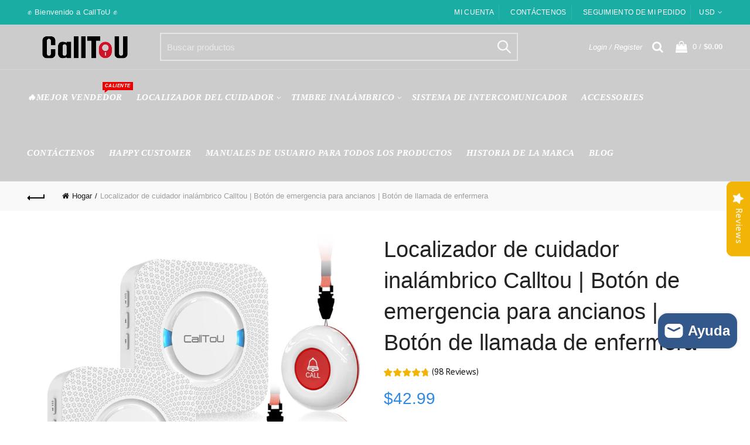

--- FILE ---
content_type: text/html; charset=utf-8
request_url: https://www.calltou.com/es/products/best-caregiver-pager-2019
body_size: 60366
content:
<!doctype html>
<html class="no-js" lang="es">
<head>
    <script>window.performance && window.performance.mark && window.performance.mark('shopify.content_for_header.start');</script><meta name="google-site-verification" content="Jlf3wZAwuwbBTzulIJMmv5OK1RAhdlSX3MLTj3ava_c">
<meta id="shopify-digital-wallet" name="shopify-digital-wallet" content="/7927169071/digital_wallets/dialog">
<meta name="shopify-checkout-api-token" content="6f90e909dbad8e2c5965777702184c7b">
<meta id="in-context-paypal-metadata" data-shop-id="7927169071" data-venmo-supported="false" data-environment="production" data-locale="es_ES" data-paypal-v4="true" data-currency="USD">
<link rel="alternate" hreflang="x-default" href="https://www.calltou.com/products/best-caregiver-pager-2019">
<link rel="alternate" hreflang="en" href="https://www.calltou.com/products/best-caregiver-pager-2019">
<link rel="alternate" hreflang="fr" href="https://www.calltou.com/fr/products/best-caregiver-pager-2019">
<link rel="alternate" hreflang="es" href="https://www.calltou.com/es/products/best-caregiver-pager-2019">
<link rel="alternate" type="application/json+oembed" href="https://www.calltou.com/es/products/best-caregiver-pager-2019.oembed">
<script async="async" src="/checkouts/internal/preloads.js?locale=es-US"></script>
<script id="shopify-features" type="application/json">{"accessToken":"6f90e909dbad8e2c5965777702184c7b","betas":["rich-media-storefront-analytics"],"domain":"www.calltou.com","predictiveSearch":true,"shopId":7927169071,"locale":"es"}</script>
<script>var Shopify = Shopify || {};
Shopify.shop = "calltou.myshopify.com";
Shopify.locale = "es";
Shopify.currency = {"active":"USD","rate":"1.0"};
Shopify.country = "US";
Shopify.theme = {"name":"主模板","id":122262749253,"schema_name":"Basel","schema_version":"3.1","theme_store_id":null,"role":"main"};
Shopify.theme.handle = "null";
Shopify.theme.style = {"id":null,"handle":null};
Shopify.cdnHost = "www.calltou.com/cdn";
Shopify.routes = Shopify.routes || {};
Shopify.routes.root = "/es/";</script>
<script type="module">!function(o){(o.Shopify=o.Shopify||{}).modules=!0}(window);</script>
<script>!function(o){function n(){var o=[];function n(){o.push(Array.prototype.slice.apply(arguments))}return n.q=o,n}var t=o.Shopify=o.Shopify||{};t.loadFeatures=n(),t.autoloadFeatures=n()}(window);</script>
<script id="shop-js-analytics" type="application/json">{"pageType":"product"}</script>
<script defer="defer" async type="module" src="//www.calltou.com/cdn/shopifycloud/shop-js/modules/v2/client.init-shop-cart-sync_B5knhve2.es.esm.js"></script>
<script defer="defer" async type="module" src="//www.calltou.com/cdn/shopifycloud/shop-js/modules/v2/chunk.common_DUtBTchb.esm.js"></script>
<script type="module">
  await import("//www.calltou.com/cdn/shopifycloud/shop-js/modules/v2/client.init-shop-cart-sync_B5knhve2.es.esm.js");
await import("//www.calltou.com/cdn/shopifycloud/shop-js/modules/v2/chunk.common_DUtBTchb.esm.js");

  window.Shopify.SignInWithShop?.initShopCartSync?.({"fedCMEnabled":true,"windoidEnabled":true});

</script>
<script>(function() {
  var isLoaded = false;
  function asyncLoad() {
    if (isLoaded) return;
    isLoaded = true;
    var urls = ["https:\/\/image-optimizer.salessquad.co.uk\/scripts\/tiny_img_not_found_notifier_4755c47b635d568b3a6588f095268c03.js?shop=calltou.myshopify.com","https:\/\/sdks.automizely.com\/conversions\/v1\/conversions.js?app_connection_id=24f961928c1144ef876c2e6b9eb1d885\u0026mapped_org_id=79bad1de81918b1f522adaac0fa981cd_v1\u0026shop=calltou.myshopify.com","https:\/\/seo.apps.avada.io\/avada-seo-installed.js?shop=calltou.myshopify.com","https:\/\/cdn-bundler.nice-team.net\/app\/js\/bundler.js?shop=calltou.myshopify.com","https:\/\/cdn-app.cart-bot.net\/public\/js\/append.js?shop=calltou.myshopify.com","https:\/\/cdn2.ryviu.com\/v\/static\/js\/app.js?n=1\u0026shop=calltou.myshopify.com","\/\/www.powr.io\/powr.js?powr-token=calltou.myshopify.com\u0026external-type=shopify\u0026shop=calltou.myshopify.com","https:\/\/cdn2.ryviu.com\/v\/static\/js\/app.js?shop=calltou.myshopify.com"];
    for (var i = 0; i < urls.length; i++) {
      var s = document.createElement('script');
      s.type = 'text/javascript';
      s.async = true;
      s.src = urls[i];
      var x = document.getElementsByTagName('script')[0];
      x.parentNode.insertBefore(s, x);
    }
  };
  if(window.attachEvent) {
    window.attachEvent('onload', asyncLoad);
  } else {
    window.addEventListener('load', asyncLoad, false);
  }
})();</script>
<script id="__st">var __st={"a":7927169071,"offset":28800,"reqid":"98493d9e-fc9d-45cb-b6da-aac88ba4d697-1768497891","pageurl":"www.calltou.com\/es\/products\/best-caregiver-pager-2019","u":"6f57967af2fc","p":"product","rtyp":"product","rid":1243982200879};</script>
<script>window.ShopifyPaypalV4VisibilityTracking = true;</script>
<script id="captcha-bootstrap">!function(){'use strict';const t='contact',e='account',n='new_comment',o=[[t,t],['blogs',n],['comments',n],[t,'customer']],c=[[e,'customer_login'],[e,'guest_login'],[e,'recover_customer_password'],[e,'create_customer']],r=t=>t.map((([t,e])=>`form[action*='/${t}']:not([data-nocaptcha='true']) input[name='form_type'][value='${e}']`)).join(','),a=t=>()=>t?[...document.querySelectorAll(t)].map((t=>t.form)):[];function s(){const t=[...o],e=r(t);return a(e)}const i='password',u='form_key',d=['recaptcha-v3-token','g-recaptcha-response','h-captcha-response',i],f=()=>{try{return window.sessionStorage}catch{return}},m='__shopify_v',_=t=>t.elements[u];function p(t,e,n=!1){try{const o=window.sessionStorage,c=JSON.parse(o.getItem(e)),{data:r}=function(t){const{data:e,action:n}=t;return t[m]||n?{data:e,action:n}:{data:t,action:n}}(c);for(const[e,n]of Object.entries(r))t.elements[e]&&(t.elements[e].value=n);n&&o.removeItem(e)}catch(o){console.error('form repopulation failed',{error:o})}}const l='form_type',E='cptcha';function T(t){t.dataset[E]=!0}const w=window,h=w.document,L='Shopify',v='ce_forms',y='captcha';let A=!1;((t,e)=>{const n=(g='f06e6c50-85a8-45c8-87d0-21a2b65856fe',I='https://cdn.shopify.com/shopifycloud/storefront-forms-hcaptcha/ce_storefront_forms_captcha_hcaptcha.v1.5.2.iife.js',D={infoText:'Protegido por hCaptcha',privacyText:'Privacidad',termsText:'Términos'},(t,e,n)=>{const o=w[L][v],c=o.bindForm;if(c)return c(t,g,e,D).then(n);var r;o.q.push([[t,g,e,D],n]),r=I,A||(h.body.append(Object.assign(h.createElement('script'),{id:'captcha-provider',async:!0,src:r})),A=!0)});var g,I,D;w[L]=w[L]||{},w[L][v]=w[L][v]||{},w[L][v].q=[],w[L][y]=w[L][y]||{},w[L][y].protect=function(t,e){n(t,void 0,e),T(t)},Object.freeze(w[L][y]),function(t,e,n,w,h,L){const[v,y,A,g]=function(t,e,n){const i=e?o:[],u=t?c:[],d=[...i,...u],f=r(d),m=r(i),_=r(d.filter((([t,e])=>n.includes(e))));return[a(f),a(m),a(_),s()]}(w,h,L),I=t=>{const e=t.target;return e instanceof HTMLFormElement?e:e&&e.form},D=t=>v().includes(t);t.addEventListener('submit',(t=>{const e=I(t);if(!e)return;const n=D(e)&&!e.dataset.hcaptchaBound&&!e.dataset.recaptchaBound,o=_(e),c=g().includes(e)&&(!o||!o.value);(n||c)&&t.preventDefault(),c&&!n&&(function(t){try{if(!f())return;!function(t){const e=f();if(!e)return;const n=_(t);if(!n)return;const o=n.value;o&&e.removeItem(o)}(t);const e=Array.from(Array(32),(()=>Math.random().toString(36)[2])).join('');!function(t,e){_(t)||t.append(Object.assign(document.createElement('input'),{type:'hidden',name:u})),t.elements[u].value=e}(t,e),function(t,e){const n=f();if(!n)return;const o=[...t.querySelectorAll(`input[type='${i}']`)].map((({name:t})=>t)),c=[...d,...o],r={};for(const[a,s]of new FormData(t).entries())c.includes(a)||(r[a]=s);n.setItem(e,JSON.stringify({[m]:1,action:t.action,data:r}))}(t,e)}catch(e){console.error('failed to persist form',e)}}(e),e.submit())}));const S=(t,e)=>{t&&!t.dataset[E]&&(n(t,e.some((e=>e===t))),T(t))};for(const o of['focusin','change'])t.addEventListener(o,(t=>{const e=I(t);D(e)&&S(e,y())}));const B=e.get('form_key'),M=e.get(l),P=B&&M;t.addEventListener('DOMContentLoaded',(()=>{const t=y();if(P)for(const e of t)e.elements[l].value===M&&p(e,B);[...new Set([...A(),...v().filter((t=>'true'===t.dataset.shopifyCaptcha))])].forEach((e=>S(e,t)))}))}(h,new URLSearchParams(w.location.search),n,t,e,['guest_login'])})(!0,!0)}();</script>
<script integrity="sha256-4kQ18oKyAcykRKYeNunJcIwy7WH5gtpwJnB7kiuLZ1E=" data-source-attribution="shopify.loadfeatures" defer="defer" src="//www.calltou.com/cdn/shopifycloud/storefront/assets/storefront/load_feature-a0a9edcb.js" crossorigin="anonymous"></script>
<script data-source-attribution="shopify.dynamic_checkout.dynamic.init">var Shopify=Shopify||{};Shopify.PaymentButton=Shopify.PaymentButton||{isStorefrontPortableWallets:!0,init:function(){window.Shopify.PaymentButton.init=function(){};var t=document.createElement("script");t.src="https://www.calltou.com/cdn/shopifycloud/portable-wallets/latest/portable-wallets.es.js",t.type="module",document.head.appendChild(t)}};
</script>
<script data-source-attribution="shopify.dynamic_checkout.buyer_consent">
  function portableWalletsHideBuyerConsent(e){var t=document.getElementById("shopify-buyer-consent"),n=document.getElementById("shopify-subscription-policy-button");t&&n&&(t.classList.add("hidden"),t.setAttribute("aria-hidden","true"),n.removeEventListener("click",e))}function portableWalletsShowBuyerConsent(e){var t=document.getElementById("shopify-buyer-consent"),n=document.getElementById("shopify-subscription-policy-button");t&&n&&(t.classList.remove("hidden"),t.removeAttribute("aria-hidden"),n.addEventListener("click",e))}window.Shopify?.PaymentButton&&(window.Shopify.PaymentButton.hideBuyerConsent=portableWalletsHideBuyerConsent,window.Shopify.PaymentButton.showBuyerConsent=portableWalletsShowBuyerConsent);
</script>
<script>
  function portableWalletsCleanup(e){e&&e.src&&console.error("Failed to load portable wallets script "+e.src);var t=document.querySelectorAll("shopify-accelerated-checkout .shopify-payment-button__skeleton, shopify-accelerated-checkout-cart .wallet-cart-button__skeleton"),e=document.getElementById("shopify-buyer-consent");for(let e=0;e<t.length;e++)t[e].remove();e&&e.remove()}function portableWalletsNotLoadedAsModule(e){e instanceof ErrorEvent&&"string"==typeof e.message&&e.message.includes("import.meta")&&"string"==typeof e.filename&&e.filename.includes("portable-wallets")&&(window.removeEventListener("error",portableWalletsNotLoadedAsModule),window.Shopify.PaymentButton.failedToLoad=e,"loading"===document.readyState?document.addEventListener("DOMContentLoaded",window.Shopify.PaymentButton.init):window.Shopify.PaymentButton.init())}window.addEventListener("error",portableWalletsNotLoadedAsModule);
</script>

<script type="module" src="https://www.calltou.com/cdn/shopifycloud/portable-wallets/latest/portable-wallets.es.js" onError="portableWalletsCleanup(this)" crossorigin="anonymous"></script>
<script nomodule>
  document.addEventListener("DOMContentLoaded", portableWalletsCleanup);
</script>

<link id="shopify-accelerated-checkout-styles" rel="stylesheet" media="screen" href="https://www.calltou.com/cdn/shopifycloud/portable-wallets/latest/accelerated-checkout-backwards-compat.css" crossorigin="anonymous">
<style id="shopify-accelerated-checkout-cart">
        #shopify-buyer-consent {
  margin-top: 1em;
  display: inline-block;
  width: 100%;
}

#shopify-buyer-consent.hidden {
  display: none;
}

#shopify-subscription-policy-button {
  background: none;
  border: none;
  padding: 0;
  text-decoration: underline;
  font-size: inherit;
  cursor: pointer;
}

#shopify-subscription-policy-button::before {
  box-shadow: none;
}

      </style>

<script>window.performance && window.performance.mark && window.performance.mark('shopify.content_for_header.end');</script> 
  <meta charset="utf-8">
  <meta http-equiv="X-UA-Compatible" content="IE=edge,chrome=1">
  <meta name="viewport" content="width=device-width, initial-scale=1.0, maximum-scale=1.0, user-scalable=no">
  <meta name="theme-color" content="#2e8ae4">
  <meta name="keywords" content="CallToU">
  <meta name="author" content="www.calltou.com">
  <meta name="format-detection" content="telephone=no">
  <link rel="canonical" href="https://www.calltou.com/es/products/best-caregiver-pager-2019"><link rel="shortcut icon" href="//www.calltou.com/cdn/shop/files/PNG_ea5fd876-0b7f-4ed9-8141-5caba7fdefec_32x.png?v=1716541762" type="image/png">
  
<link rel="apple-touch-icon-precomposed" sizes="152x152" href="//www.calltou.com/cdn/shop/files/PNG_ea5fd876-0b7f-4ed9-8141-5caba7fdefec_152x.png?v=1716541762"><script type="text/javascript">document.documentElement.className = document.documentElement.className.replace('no-js', 'yes-js js_active js')</script><title>Localizador de cuidador inalámbrico Calltou | Botón de emergencia para
&ndash; CallToU
</title><meta name="description" content="SIN CUOTA MENSUAL Y ENVÍO GRATIS (impuestos no incluidos) La idea es tanto para el cuidador como para el paciente/anciano/residente/discapacitado/enfermo sin dejar de pedir ayuda en casa. No es necesario gritar para llamar la atención de alguien. El botón de llamada a la enfermera es resistente al agua y fácil de trans"><!-- /snippets/social-meta-tags.liquid -->


<meta property="og:site_name" content="CallToU">
<meta property="og:url" content="https://www.calltou.com/es/products/best-caregiver-pager-2019">
<meta property="og:title" content="Localizador de cuidador inalámbrico Calltou | Botón de emergencia para ancianos | Botón de llamada de enfermera ">
<meta property="og:type" content="product">
<meta property="og:description" content="SIN CUOTA MENSUAL Y ENVÍO GRATIS (impuestos no incluidos) La idea es tanto para el cuidador como para el paciente/anciano/residente/discapacitado/enfermo sin dejar de pedir ayuda en casa. No es necesario gritar para llamar la atención de alguien. El botón de llamada a la enfermera es resistente al agua y fácil de trans"><meta property="og:image:alt" content="Localizador de cuidador inalámbrico Calltou | Botón de emergencia para ancianos | Botón de llamada de enfermera ">
  <meta property="og:price:amount" content="42.99">
  <meta property="og:price:currency" content="USD"><meta property="og:image" content="http://www.calltou.com/cdn/shop/files/2callbuttons_2receivers-01_85b5f3f5-7669-4bb4-82e6-3972e06eddff_1200x1200.jpg?v=1704782706"><meta property="og:image" content="http://www.calltou.com/cdn/shop/files/2callbuttons_2receivers-02_67986a3e-d729-42fb-8b5d-b212559455a1_1200x1200.jpg?v=1704782706"><meta property="og:image" content="http://www.calltou.com/cdn/shop/files/2callbuttons_2receivers-03_3c548c8f-498c-4b33-a2db-a3b013c60e4e_1200x1200.jpg?v=1704782706">
<meta property="og:image:secure_url" content="https://www.calltou.com/cdn/shop/files/2callbuttons_2receivers-01_85b5f3f5-7669-4bb4-82e6-3972e06eddff_1200x1200.jpg?v=1704782706"><meta property="og:image:secure_url" content="https://www.calltou.com/cdn/shop/files/2callbuttons_2receivers-02_67986a3e-d729-42fb-8b5d-b212559455a1_1200x1200.jpg?v=1704782706"><meta property="og:image:secure_url" content="https://www.calltou.com/cdn/shop/files/2callbuttons_2receivers-03_3c548c8f-498c-4b33-a2db-a3b013c60e4e_1200x1200.jpg?v=1704782706">


<meta name="twitter:card" content="summary_large_image">
<meta name="twitter:title" content="Localizador de cuidador inalámbrico Calltou | Botón de emergencia para ancianos | Botón de llamada de enfermera ">
<meta name="twitter:description" content="SIN CUOTA MENSUAL Y ENVÍO GRATIS (impuestos no incluidos) La idea es tanto para el cuidador como para el paciente/anciano/residente/discapacitado/enfermo sin dejar de pedir ayuda en casa. No es necesario gritar para llamar la atención de alguien. El botón de llamada a la enfermera es resistente al agua y fácil de trans">
<link href="//www.calltou.com/cdn/shop/t/14/assets/tab_shopify.min.css?v=77642056786062711131658459002" rel="stylesheet" type="text/css" media="all" />
  <link rel="preload" href="//www.calltou.com/cdn/shop/t/14/assets/gl_linecons_icons.min.css?v=76569771571515796021658459002" as="style" onload="this.rel='stylesheet'">
  <noscript><link rel="stylesheet" href="//www.calltou.com/cdn/shop/t/14/assets/gl_linecons_icons.min.css?v=76569771571515796021658459002"></noscript><link href="//www.calltou.com/cdn/shop/t/14/assets/gl_vendor.css?v=141342785074025982771658459002" rel="stylesheet" type="text/css" media="all" />
<link href="//www.calltou.com/cdn/shop/t/14/assets/main.min.css?v=170737888098757531911658459002" rel="stylesheet" type="text/css" media="all" />

<script src="https://ajax.googleapis.com/ajax/libs/webfont/1.6.26/webfont.js"></script>
   <script>WebFont.load({
       google: {
         families: [,"Inika:100,200,300,400,500,600,700,800,900,100italic,200italic,300italic,400italic,500italic,600italic,700italic,800italic,900italic","Lora:100,200,300,400,500,600,700,800,900,100italic,200italic,300italic,400italic,500italic,600italic,700italic,800italic,900italic","Lato:100,200,300,400,500,600,700,800,900,100italic,200italic,300italic,400italic,500italic,600italic,700italic,800italic,900italic","Karla:100,200,300,400,500,600,700,800,900,100italic,200italic,300italic,400italic,500italic,600italic,700italic,800italic,900italic"]
       }
     });
   </script><script>
/*! loadCSS. [c]2017 Filament Group, Inc. MIT License */
!function(e){"use strict";var t=function(t,n,r){function o(e){return i.body?e():void setTimeout(function(){o(e)})}function a(){d.addEventListener&&d.removeEventListener("load",a),d.media=r||"all"}var l,i=e.document,d=i.createElement("link");if(n)l=n;else{var s=(i.body||i.getElementsByTagName("head")[0]).childNodes;l=s[s.length-1]}var u=i.styleSheets;d.rel="stylesheet",d.href=t,d.media="only x",o(function(){l.parentNode.insertBefore(d,n?l:l.nextSibling)});var f=function(e){for(var t=d.href,n=u.length;n--;)if(u[n].href===t)return e();setTimeout(function(){f(e)})};return d.addEventListener&&d.addEventListener("load",a),d.onloadcssdefined=f,f(a),d};"undefined"!=typeof exports?exports.loadCSS=t:e.loadCSS=t}("undefined"!=typeof global?global:this),function(e){if(e.loadCSS){var t=loadCSS.relpreload={};if(t.support=function(){try{return e.document.createElement("link").relList.supports("preload")}catch(t){return!1}},t.poly=function(){for(var t=e.document.getElementsByTagName("link"),n=0;n<t.length;n++){var r=t[n];"preload"===r.rel&&"style"===r.getAttribute("as")&&(e.loadCSS(r.href,r,r.getAttribute("media")),r.rel=null)}},!t.support()){t.poly();var n=e.setInterval(t.poly,300);e.addEventListener&&e.addEventListener("load",function(){t.poly(),e.clearInterval(n)}),e.attachEvent&&e.attachEvent("onload",function(){e.clearInterval(n)})}}}(this);
</script><style type="text/css">a.pswp__share--download {display: none;}@media (max-width: 480px){.basel-products-tabs .open-title-menu {white-space: nowrap;max-width: 160px;text-overflow: ellipsis;}} #variantQuantity:empty,#variantQuantity_quick:empty {margin: 0;}.loader {position: fixed;background: rgba(0, 0, 0, .85);left: 0;top: 0;width: 100%;height: 100%;z-index: 1000;}.loader .loader-inner {background: url(//cdn.shopify.com/s/files/1/2251/1247/t/22/assets/loader.svg) no-repeat;background-size: 100%;width: 50px;height: 50px;position: absolute;margin: auto;top: 0;bottom: 0;left: 0;right: 0;}input[type=number]::-webkit-outer-spin-button,input[type=number]::-webkit-inner-spin-button {-webkit-appearance: none;margin: 0;}input[type=number] {-webkit-appearance: textfield !important;-moz-appearance: textfield !important;appearance: textfield !important;}.gl_custom_1472909916515__94 {padding-top: 7vw !important;padding-bottom: 7vw !important;background-position: 0 0 !important;background-repeat: no-repeat !important;}.product_img_trust_seal img {width: 100%;}.section_title_sport + .shopify-section .gl_column-inner { margin-top: -7vw !important;padding-top: 0px !important;}.section_title_sport + .shopify-section .gl_row {z-index: 35;position: relative;}.mfp-zoom-in.mfp-bg {transition: all .3s ease-out;}.mfp-zoom-in.mfp-bg {opacity: 0;}.mfp-zoom-in.mfp-bg.mfp-ready {opacity: .8;}.mfp-zoom-in .mfp-with-anim {opacity: 0;transition: all .2s ease-in-out;transform: scale(.8);}.mfp-zoom-in.mfp-ready .mfp-with-anim {opacity: 1;transform: scale(1);}body.basel-header-overlap.template-collection.has_cat_img .main-header.color-scheme-light,body.basel-header-overlap.template-list-collections.has_cat_img .main-header.color-scheme-light {background-color: transparent;}body.basel-header-overlap.template-collection:not(.has_cat_img) .title-shop,body.basel-header-overlap.template-list-collections:not(.has_cat_img) .title-shop{padding:0 !important;}.single-product-content .entry-summary .button.size_guide {display: inline-block;vertical-align: middle;text-align: center;font-size: 14px;line-height: 1.5;color: #4e4e4e;padding: 0;background-color: transparent;border: none;text-transform: none;}.single-product-content .entry-summary .button.size_guide:before {font-size: 18px;vertical-align: middle;margin-right: 5px;color: #4e4e4e;display: inline-block;font-family: Simple-Line-Icons;-webkit-transition: all .2s;-moz-transition: all .2s;-o-transition: all .2s;transition: all .2s;content: "\e060";}.shopify-show-per-page .label_show {display: inline-block;margin-bottom: 0;margin-right: 10px;}.shopify-show-per-page .orderbyshow {width: auto;min-width: 70px;padding-right: 10px;}.header-base_categories.main-header .main-nav {display: block;}/* .wrapper-boxed.basel-cart-opened .website-wrapper { max-width: 100%;} */body.wrapper-boxed.basel-cart-opened {position: relative;}body.wrapper-boxed.basel-cart-opened .website-wrapper.basel-wrapper-shifted { position: static;}#variantQuantity, #variantQuantity_quick {font-weight: bold;text-transform: uppercase;} #recently_wrap .owl-stage-outer {height: 100% !important; }.product-grid-item .same_height .hover-img,.product-grid-item .same_height .hover-img img,.product-list-item .same_height .hover-img, .product-list-item .same_height .hover-img img {height: 100%;}.gl-gird-collection-section .elements-grid .basel-products-loader,.retina-logo{ display: none;}.retina-logo,.sticky-logo{ display: none !important;}.act-scroll .site-logo img.retina-logo, .header-clone .site-logo img.retina-logo {display: none !important;}.template-product .site-content,.product-list-item .product-element-top.product-list-image {margin-bottom: 0;}.color-scheme-light .basel-search-dropdown .autocomplete-suggestions .suggestion-title a, .search-extended .autocomplete-suggestions .suggestion-title a{color: rgba(0,0,0,.7);}.main-header.color-scheme-light .product-grid-item .product-title>a {color: inherit;}.single-product-content .spr-icon {font-size: 12px;}.single-product-content span.spr-badge-caption {font-size: 14px;}.product-list-item .hover-img img {width: 100%;}tr.description>td>p {max-width: 500px;margin: 0 auto;}.basel-header-overlap .topbar-wrapp {z-index: 22222;}.basel-header-overlap .cart-widget-side, .basel-header-overlap .mobile-nav,.basel-header-overlap .login-form-side {z-index: 50000;}.italic {font-style: italic;}.single-product-content .basel-countdown-timer {margin-bottom: 15px;}.selector-wrapper,#variantQuantity,#variantQuantity_quick {display: none;}#variantQuantity.is-visible,#variantQuantity_quick.is-visible {display: block;}div#variantQuantity, div#variantQuantity_quick {margin-bottom: 20px;}li.mini_cart_item.mini_variant_gl span.quantity {margin-left: 72px;}.single-product-content .slick-vertical>button.slick-disabled {color: rgba(0,0,0,0.3);cursor: default;}.single-product-content .slick-vertical>button.slick-disabled:hover { color: #fff; }.swatches-on-grid .swatch-on-grid.swatch-size-medium {width: 25px;height: 25px;}.gl_star-rating {display: inline-block;font-size: 12px;position: relative;height: 18px;line-height: 18px;letter-spacing: 2px;margin-bottom: 4px;}.gl_star-rating span.spr-badge-caption {display: none;}.btn.btn-size-extra-small,.button.btn-size-extra-small,button.btn-size-extra-small,.added_to_cart.btn-size-extra-small,input[type="submit"].btn-size-extra-small { font-size: 10px;line-height: 14px;padding-top: 7px;padding-bottom: 7px;padding-left: 14px;padding-right: 14px;}.promo-banner.term-description {position: relative;margin-bottom: 30px;overflow: hidden;font-size: 16px;color: #000;line-height: 1.3;}.single-product .site-content {margin-bottom: 0;}.single-product-content .out-of-stock.variant_stock {border: 2px solid #CC1414;color: #B50808;margin: 0;padding: 9px 10px;}input.input__error {color: #AF7D27;border-color: #E0B252;background-color: transparent;}.testimonial-content >p {margin-bottom:0;}.color-scheme-light .testimonials.testimon-style-boxed .testimonial-content >p,.color-scheme-light .testimonials.testimon-style-boxed .testimonial-content a,.color-scheme-light .testimonials.testimon-style-boxed .testimonial-content footer>span {color: inherit;}h1.basel-logo-wrap {margin-bottom: 0;}table.gl_infor_account tr td {text-align: left;}.gl_custom_lingerie {margin-top: 20px !important;margin-right: 20px !important;margin-bottom: 20px !important;margin-left: 20px !important;padding-top: 40px !important;padding-right: 40px !important;padding-bottom: 20px !important;padding-left: 40px !important;background-color: #ffffff !important;}.gl_custom_1502352203858_94 {padding-top: 6vh !important;padding-right: 10% !important;padding-bottom: 3vh !important;padding-left: 10% !important;}.gl_custom_article {margin-top: 20px !important;margin-bottom: 20px !important;border-top-width: 1px !important;border-bottom-width: 1px !important;padding-top: 30px !important;padding-bottom: 30px !important;border-top-color: #f4f4f4 !important;border-top-style: solid !important;border-bottom-color: #f4f4f4 !important;border-bottom-style: solid !important;}input.shopify-challenge__button.btn {margin-bottom: 40px;}.gl_custom_article_full {margin-top: -40px !important;margin-bottom: 0px !important;padding-top: 0px !important;padding-bottom: 0px !important;background-color: #f7f7f7 !important;}.gl_custom_social_full {margin-bottom: 70px !important;border-top-width: 1px !important;border-bottom-width: 1px !important;padding-top: 40px !important;padding-bottom: 40px !important;border-top-color: #e5e5e5 !important;border-top-style: solid !important;border-bottom-color: #e5e5e5 !important;border-bottom-style: solid !important;}.gl_row_0 {margin-right: 0px !important;margin-left: 0px !important;}.gl_p_10 { padding: 10px !important;}.gl_pt_15 {padding-top: 15px !important;}.shopify-section.gl_tabs { position: relative; overflow: hidden} .fake_counter_real_time,.product_delivery {display: block;font-size: 14px;color: #2c2c2c;font-weight: bold;-webkit-border-radius: 5px;-moz-border-radius: 5px;border-radius: 5px;position: relative;overflow: hidden;margin: 0 2px;}.fake_counter_real_time #number_counter,#jas_product_delivery,#jas_product_delivery_quick,#product_delivery_quick {background-color: #0f8db3;padding: 5px 10px;border-radius: 2px;line-height: 1.1em;color: #ffffff;display: inline-block;-webkit-box-shadow: inset 0 -2px 0 rgba(0,0,0,.15);box-shadow: inset 0 -2px 0 rgba(0,0,0,.15);}.fake_counter_real_time #number_counter i {margin-left: 3px;}.fake_counter_real_time #number_counter:active {-webkit-box-shadow: none;box-shadow: none;top: 1px;}.basel-button-wrapper.btn-inline {display: inline-block;margin-bottom: 10px;margin-right: 10px;}.gl_pt_25 {padding-top: 25px !important;}.gl_pt_20 {padding-top: 20px !important;}.gl_pb_20 {padding-bottom: 20px !important;}.gl_color_dark p strong {color: black;}.gl_mb_0 {margin-bottom: 0px !important;}.gl_pt_0 {padding-top: 0px !important;}.gl_mb_4 {margin-bottom: 4vh !important;}.gl_mb_5 {margin-bottom: 5px !important;}.gl_mb_10 {margin-bottom: 10px !important;}.gl_mb_15 {margin-bottom: 15px !important;}.gl_mb_20 {margin-bottom: 20px !important;}.gl_mb_25 {margin-bottom: 25px !important;}.gl_mb_30 {margin-bottom: 30px !important;}.gl_mb_35 {margin-bottom: 35px !important;}.gl_mb_40 {margin-bottom: 40px !important;}.gl_mt_10 {margin-top: 10px !important;}.gl_mt_20 {margin-top: 20px !important;}.gl_mt_50 {margin-top: 50px !important;}.gl_mb_50 {margin-bottom: 50px !important;}.gl_mt_25 {margin-top: 25px !important;}.gl_mt_35 {margin-top: 35px !important;}.gl_m_m15 {margin-top: -15px !important;}.gl_mt_m30 {margin-top: -30px !important;}.gl_mt_m75 {margin-top: -75px !important;}.gl_mb_m35 {margin-bottom: -35px !important;}.gl_mtm_40 {margin-top: -40px !important;}.gl_mtm_89 {margin-top: -77px !important;}.gl_mt_40 {margin-top: 40px !important;}.gl_pt_30 {padding-top: 30px !important;}.gl_pb_30 { padding-bottom: 30px !important;}.gl_pr_30 {padding-right: 30px !important;}.gl_pl_30 { padding-left: 30px !important;}.gl_pr_40 {padding-right: 40px !important;}.gl_pl_40 { padding-left: 40px !important;}.gl_pt_35 { padding-top: 35px !important;}.gl_pd_lr_10 {padding-right: 10px !important;padding-left: 10px !important;}.gl_mb_4h {margin-bottom: 4vh !important;}.gl_mb_8h {margin-bottom: 8vh !important;}.gl_pt_8h {padding-top: 8vh !important;} .gl_pb_8h {padding-bottom: 8vh !important;}.gl_price_sushi .spb_single_image img{width: auto;}.gl_custom_1488533043379_94 {padding-top: 4vh !important;padding-bottom: 4vh !important;}.gl_custom_1507644691234_94 {margin-top: -7vh !important;margin-right: -50px !important;margin-bottom: -25vh !important;margin-left: -50px !important;padding-top: 0px !important;}.gl_custom_infor_one {margin-right: 4% !important;margin-bottom: 0px !important;margin-left: 4% !important;border-top-width: 5px !important;border-right-width: 5px !important;border-bottom-width: 5px !important;border-left-width: 5px !important;padding-right: 3% !important;padding-bottom: 0px !important;padding-left: 3% !important;background-color: #ffffff !important;border-left-color: rgba(107,107,107,0.11) !important;border-left-style: solid !important;border-right-color: rgba(107,107,107,0.11) !important;border-right-style: solid !important;border-top-color: rgba(107,107,107,0.11) !important;border-top-style: solid !important;border-bottom-color: rgba(107,107,107,0.11) !important;border-bottom-style: solid !important;}.gl_custom_infor_text_one {margin-top: 40px !important;margin-bottom: 40px !important;border-left-width: 1px !important;padding-top: 0px !important;border-left-color: #f4f4f4 !important;border-left-style: solid !important;}.gl_custom_tab_title {margin-bottom: 30px !important;padding-top: 14px !important;padding-right: 20px !important;padding-bottom: 14px !important;padding-left: 20px !important;background-color: #0f8db3 ;}.gl_custom_lingerie {margin-top: 20px !important;margin-right: 20px !important;margin-bottom: 20px !important;margin-left: 20px !important;padding-top: 40px !important;padding-bottom: 40px !important;background-color: #ffffff !important;}.about-shop-element {box-shadow: 1px 1px 9px rgba(0, 0, 0, 0.17);}body .basel-parallax {background-attachment: fixed;background-size: cover!important;}.gl_custom_hour {padding-top: 40px !important;padding-right: 20px !important;padding-bottom: 40px !important;padding-left: 20px !important;background-color: #ffffff !important;}.gl_custom_jewellery {margin-top: 20px !important;margin-bottom: 20px !important;margin-left: -80px !important;padding-top: 40px !important;padding-right: 40px !important;padding-bottom: 40px !important;padding-left: 40px !important;background-color: #ffffff !important;}.gl_custom_testimonials{border-right-width: 1px !important;padding-top: 20px !important;padding-bottom: 20px !important;border-right-color: rgba(255,255,255,0.13) !important;border-right-style: solid !important;}.gl_custom_jewellery_mobile {margin-top: -50px !important;margin-right: 20px !important;margin-bottom: 20px !important;margin-left: 20px !important;padding-top: 20px !important;padding-right: 20px !important;padding-bottom: 20px !important;padding-left: 20px !important;background-color: #ffffff !important;}.bg_color_white.image-swatch {border: 0;}.gl_custom_map {margin-right: 10% !important;margin-left: 10% !important;padding-top: 6% !important;}.gl_custom_content{border-top-width: 7px !important;border-right-width: 7px !important;border-bottom-width: 7px !important;border-left-width: 7px !important;padding-top: 45px !important;padding-right: 45px !important;padding-bottom: 45px !important;padding-left: 45px !important;background-position: center !important;background-repeat: no-repeat !important;background-size: contain !important;border-left-color: rgba(10,10,10,0.12) !important;border-left-style: solid !important;border-right-color: rgba(10,10,10,0.12) !important;border-right-style: solid !important;border-top-color: rgba(10,10,10,0.12) !important;border-top-style: solid !important;border-bottom-color: rgba(10,10,10,0.12) !important;border-bottom-style: solid !important;}.gl_custom_space_minimalist {padding-right: 4vw !important;padding-left: 4vw !important;}.gl_p_same_strong p, .gl_p_same_strong p{margin-bottom: 0}.pr {position: relative}.site-logo {width: 1%;}.site-logo img {max-width: 196px;max-height: 95px;}.basel-header-overlap header:not(.act-scroll) .site-logo img {max-width: 196px;}.basel-shopify-layered-nav .basel-scroll {max-height: 234px;}.sticky-header .right-column {width: 300px;}/* Header height configs *//* Limit logo image height for according to header height */.site-logo img {max-height: 95px;}/* And for sticky header logo also */.act-scroll .site-logo img,.header-clone .site-logo img {max-height: 75px;max-height: 60px;max-width: 196px;}.act-scroll .site-logo img,.header-clone .site-logo img {display: none;}.act-scroll .site-logo img.sticky-logo,.header-clone .site-logo img.sticky-logo {display: inline-block !important;}/* Set sticky headers height for cloned headers based on menu links line height */.header-clone .main-nav .menu > li > a {height: 60px;line-height: 60px;} /* Height for switch logos */.sticky-header-real:not(.global-header-menu-top) .switch-logo-enable .basel-logo {height: 95px;}.sticky-header-real:not(.global-header-menu-top) .act-scroll .switch-logo-enable .basel-logo {height: 75px;}.sticky-header-real:not(.global-header-menu-top) .act-scroll .switch-logo-enable {transform: translateY(-60px);-webkit-transform: translateY(-60px);}/* Header height for these layouts based on it's menu links line height */.main-nav .menu > li > a {height: 95px;line-height: 95px;}/* The same for sticky header */.act-scroll .main-nav .menu > li > a {height: 60px;line-height: 60px;}/* Set line height for header links for shop header layout. Based in the header height option */.header-shop .right-column .header-links {height: 95px;line-height: 95px;}/* The same for sticky header */.header-shop.act-scroll .right-column .header-links {height: 60px;line-height: 60px;}/* Page headings settings for heading overlap. Calculate on the header height base */.basel-header-overlap .title-size-default,.basel-header-overlap .title-size-small,.basel-header-overlap .title-shop.without-title.title-size-default,.basel-header-overlap .title-shop.without-title.title-size-small {padding-top: 135px;}.basel-header-overlap .title-shop.without-title.title-size-large,.basel-header-overlap .title-size-large {padding-top: 215px;}@media (max-width: 991px) {/* Set header height for mobile devices */.main-header .wrapp-header {min-height: 60px;} /* Limit logo image height for mobile according to mobile header height */.site-logo img {max-height: 60px;} /* Limit logo on sticky header. Both header real and header cloned */.act-scroll .site-logo img,.header-clone .site-logo img {max-height: 60px;}/* Height for switch logos */.main-header .switch-logo-enable .basel-logo {height: 60px;}.sticky-header-real:not(.global-header-menu-top) .act-scroll .switch-logo-enable .basel-logo {height: 60px;}.sticky-header-real:not(.global-header-menu-top) .act-scroll .switch-logo-enable {transform: translateY(-60px);-webkit-transform: translateY(-60px);}/* Page headings settings for heading overlap. Calculate on the MOBILE header height base */.basel-header-overlap .title-size-default,.basel-header-overlap .title-size-small,.basel-header-overlap .title-shop.without-title.title-size-default,.basel-header-overlap .title-shop.without-title.title-size-small {padding-top: 80px;}.basel-header-overlap .title-shop.without-title.title-size-large,.basel-header-overlap .title-size-large {padding-top: 120px;} }.product-category-thumbnail img,.category-grid-item .category-link {width: 100%;}/* .product-grid-item .product-element-top>a img,.basel-hover-alt .hover-img img, .owl-carousel div.owl-item .hover-img img {width:100%;} */.basel-purchase {position:fixed;display:block;bottom:0;left:4%;z-index:10;-webkit-backface-visibility: hidden; /* Chrome, Safari, Opera */backface-visibility: hidden;}.basel-purchase:hover {opacity:0.9;}.basel-product-categories>li.cat-item-109 {display: none;}.col-five > .gl_col-sm-2 {width:20%;}.product-type-grouped.single-product-content .cart {width: 100%;}.product-type-grouped.single-product-content .cart table {border-top: 2px solid black;margin-bottom: 30px;}iframe[name='google_conversion_frame'] { height: 0 !important;width: 0 !important; line-height: 0 !important; font-size: 0 !important;margin-top: -13px;float: left;}.single-product-content .single_variation .shopify-variation-price {margin-right:0;}.single-product-content .single_variation .shopify-variation-price .price {margin-right:15px;}.product-type-grouped .group_table .stock {margin-bottom: 0;margin-right: 0;margin-left: 15px; }.commentlist .comment-text .description {line-height:1.6;}.main-header form.has-categories-dropdown .search-by-category ul .children {display:none;}.cat-design-alt .product-category-thumbnail {margin:-2px; }.cat-design-alt .category-link {display:block;}.dropdown-scroll > .sub-menu-dropdown {height: 540px;overflow: hidden;}.main-nav .menu>li.menu-item-design-sized .sub-menu-dropdown {padding-bottom:10px;}.header-spacing + .header-menu-top {margin-top:-40px;}.shopify-ordering.with-list .selected-order {font-weight:bold;}.basel-navigation .menu>li.menu-item-design-full-width .sub-menu>li>a,.basel-navigation .menu>li.menu-item-design-sized .sub-menu>li>a {font-weight: 600!important;}.header-categories .main-nav .menu li.menu-item-design-full-width>.sub-menu-dropdown {margin-top: -78px;}.basel-hover-quick .product-title a {display:block; }.hide-pag .owl-pagination,.hide-pag .owl-buttons {display:none;}.popup-quick-view .entry-summary .entry-title {font-size: 32px; }.product-quick-view .entry-title a {font-family:inherit;font-weight: inherit;font-style: inherit;}.basel-price-table .basel-plan-footer>a.added {display:none;}.color-scheme-light .testimonial .testimonial-content footer>span {color: rgba(255, 255, 255, 0.8);}.color-scheme-light .owl-theme:hover .owl-controls.clickable .owl-buttons div.disabled {color:rgba(255, 255, 255, 0.6);}.color-scheme-light .owl-theme .owl-controls .owl-buttons div {color:rgba(255, 255, 255, 0.8);}.color-scheme-light .owl-theme .owl-controls.clickable .owl-buttons div:hover {color:rgba(255, 255, 255, 1);}.color-scheme-light .owl-theme .owl-controls .owl-page span {background-color: rgba(255, 255, 255, 0.6);}.color-scheme-light .owl-theme .owl-controls .owl-page.active span, .color-scheme-light .owl-theme .owl-controls.clickable .owl-page:hover span {background-color: white;}.single-product-content .entry-summary .button.compare.loading:after {opacity: 1;visibility: visible;}.spb_video_wrapper .basel-video-poster, .spb_video_wrapper .basel-video-poster-wrapper, .spb_video_wrapper .basel-video-poster-wrapper:after {position: absolute;top: 0;left: 0;right: 0;bottom: 0;}.spb_video_wrapper .basel-video-poster-wrapper {position: absolute!important;z-index: 2;cursor: pointer;overflow: hidden;backface-visibility: hidden;-webkit-backface-visibility: hidden;perspective: 800px;-webkit-perspective: 800px;-webkit-transition: opacity .5s cubic-bezier(0,0,.44,1.18),visibility .5s cubic-bezier(0,0,.44,1.18);transition: opacity .5s cubic-bezier(0,0,.44,1.18),visibility .5s cubic-bezier(0,0,.44,1.18);}.spb_video_wrapper .basel-video-poster {background-size: cover;background-position: center center;background-repeat: no-repeat;margin: -1px;transform: scale(1.09);-webkit-transform: scale(1.09);-webkit-transition: transform .5s cubic-bezier(0,0,.44,1.18);transition: transform .5s cubic-bezier(0,0,.44,1.18);}.spb_video_wrapper .button-play {position: absolute;top: 50%;left: 50%;height: 70px;line-height: 67px;width: 70px;margin-top: -35px;margin-left: -35px;padding-left: 7px;text-align: center;color: #fff;border: 2px solid #1aada3;border-radius: 50%;z-index: 3;background-color: #1aada3;-webkit-transition: opacity .5s cubic-bezier(0,0,.44,1.18);transition: opacity .5s cubic-bezier(0,0,.44,1.18);}.spb_video_wrapper .button-play:after {content: "\f04b";display: inline-block;font-size: 26px;font-family: FontAwesome;}.spb_video_wrapper .basel-video-poster-wrapper.hidden-poster {opacity: 0;visibility: hidden;}.gl_custom_sushi_1494249094915 {margin-top: 100px !important;margin-right: 20px !important;margin-bottom: 4vh !important;margin-left: 20px !important;padding-top: 0px !important;padding-right: 40px !important;padding-bottom: 40px !important;padding-left: 40px !important;background-color: rgba(10,10,10,0.45) !important;}.single-product-content .entry-summary .button.compare:after {content: " ";width: 15px;height: 15px;display: inline-block;vertical-align: middle;border: 1px solid black;border-radius: 50%;border-left-color: transparent !important;border-right-color: transparent !important;animation: load-spin 450ms infinite linear;-o-animation: load-spin 450ms infinite linear;-ms-animation: load-spin 450ms infinite linear;-webkit-animation: load-spin 450ms infinite linear;-moz-animation: load-spin 450ms infinite linear;margin-left: 10px;opacity: 0;visibility: hidden;}.basel-buttons .product-compare-button>a,.single-product-content .entry-summary .button.compare,.basel-hover-base .basel-add-btn>a,.basel-hover-base .product-compare-button a {text-transform:none;}.sticky-header .basel-search-full-screen .basel-search-wrapper {height:100vh;transition: opacity .25s ease-in-out, height .25s ease-in-out, visibility .25s,transform .25s ease-in-out;-webkit-transition: opacity .25s ease-in-out, height .25s ease-in-out, visibility .25s,transform .25s ease-in-out;}.sticky-header .basel-search-full-screen .basel-search-inner .basel-close-search {bottom:90px;}.rtl .has-border,.rtl .has-border > .gl_column-inner {border:none!important;}.related-and-upsells .product-grid-item .hover-img img {width:100%;}.cat-design-alt .product-category-thumbnail img {width:100%!important;}.hidden-nav-button {display:none!important;}.dropdown-scroll .spb_single_image {border: 2px solid #f7f7f7;}.page-id-25728 .dropdown-scroll .spb_single_image,.page-id-23954 .dropdown-scroll .spb_single_image {border: 2px solid rgba(255,255,255,0.1);}.owl-carousel .owl-stage-outer {clear: both;}.widget_product_categories .cat-item-109 .cat-item:nth-child(even) {display: none;}.rtl {direction: rtl;}@media (max-width: 1024px) and (min-width: 991px) {.header-categories .categories-menu-dropdown .sub-menu-dropdown {width: 680px;}}@media (max-width: 991px) {.sticky-footer-on .footer-container {visibility: visible;}}.menu-item-19907 > .sub-menu-dropdown {background-size: contain}.product-design-sticky .shopify-product-gallery .shopify-product-gallery__wrapper a > img {width: 100%;}.product-design-sticky .shopify-product-gallery .shopify-product-gallery__wrapper .shopify-product-gallery__image:not(:first-child) a {display: block;transform:translateY(100px);-webkit-transform:translateY(100px);-moz-transform:translateY(100px);-o-transform:translateY(100px);transition: all 0.45s ease-in-out;-webkit-transition: all 0.45s ease-in-out;-moz-transition: all 0.45s ease-in-out;-o-transition: all 0.45s ease-in-out;opacity: 0;}.product-design-sticky .shopify-product-gallery .shopify-product-gallery__wrapper .shopify-product-gallery__image:not(:first-child) a.animate-images {transform:translateY(0px);-webkit-transform:translateY(0px);-moz-transform:translateY(0px);-o-transform:translateY(0px);opacity: 1;}.shopify-checkout-review-order-table td {width: 50%}@media (min-width: 992px) {.buy-basel {position: fixed;bottom: 40px;right: 40px;z-index: 1000;margin-bottom: 110px;background-color: #729c29;border-radius: 50%;-webkit-border-radius: 50%;-moz-border-radius: 50%;box-shadow: -6.772px 8.668px 16px 0px rgba(28, 30, 35, 0.15);-webkit-box-shadow: -6.772px 8.668px 16px 0px rgba(28, 30, 35, 0.15);-moz-box-shadow: -6.772px 8.668px 16px 0px rgba(28, 30, 35, 0.15);transition: all 1s ease;-webkit-transition: all 1s ease;-moz-transition: all 1s ease;-o-transition: all 1s ease;animation-name: animFadeUp;animation-fill-mode: both;animation-duration: 0.4s;animation-timing-function: ease;animation-delay: 1.5s;-webkit-animation-name: animFadeUp;-webkit-animation-fill-mode: both;-webkit-animation-duration: 0.4s;-webkit-animation-timing-function: ease;-webkit-animation-delay: 1.5s;-moz-animation-name: animFadeUp;-moz-animation-fill-mode: both;-moz-animation-duration: 0.4s;-moz-animation-timing-function: ease;-moz-animation-delay: 1.5s;-o-animation-name: animFadeUp;-o-animation-fill-mode: both;-o-animation-duration: 0.4s;-o-animation-timing-function: ease;-o-animation-delay: 1.5s;}.buy-basel img.envato-logo {position: absolute;right: -8px;bottom: -3px;background: #7cb442;border-radius: 50%;padding: 6px;}.rtl .buy-basel {left: auto;right: 40px;} }@media (min-width: 768px) and (max-width: 991px) {.buy-basel {display:none;}.swatch-on-grid .basel-tooltip-label {display:none;}.dropdown-scroll > .sub-menu-dropdown {display:none;}.basel-back-btn>span:before, .basel-products-nav .product-btn>a span:before {top: 0px;}.shop-loop-head {width:100%;}body .basel-parallax {background-attachment: scroll!important;} }@media (min-width: 481px) and (max-width: 767px) { .buy-basel {display:none;}.swatch-on-grid .basel-tooltip-label {display:none;}.dropdown-scroll > .sub-menu-dropdown {display:none;}.basel-back-btn>span:before, .basel-products-nav .product-btn>a span:before {top: 0px;}/* .product-grid-item .product-element-top>a img,.basel-hover-alt .hover-img img {width:100%;} */body .basel-parallax {background-attachment: scroll!important;} }@media (max-width: 480px) { .buy-basel {display:none;}.swatch-on-grid .basel-tooltip-label {display:none;}body .basel-parallax {background-attachment: scroll!important;}.dropdown-scroll > .sub-menu-dropdown {display:none;}.basel-back-btn>span:before, .basel-products-nav .product-btn>a span:before {top: 0px;}}/* color settings */body {background-color: rgba(0,0,0,0);}.gl_page_title.page-title-default {background-color: #2e8ae4;}body.template-collection .page-title-default {background-color: #2e8ae4;}.topbar-wrapp {background-color: #1aada3;}.main-header, .sticky-header.header-clone, .header-spacing {background-color: #f5f5f5;}.footer-container {background-color: #000000;background-repeat: default;background-size: cover;background-attachment: default;background-position: left top;background-image: url(//www.calltou.com/cdn/shop/files/open-toe-boots-against-a-blue-background_2731x.png);}.template-product .site-content {background-color: rgba(0,0,0,0);}body,p,.widget_nav_mega_menu .menu > li > a,.mega-navigation .menu > li > a,.basel-navigation .menu > li.menu-item-design-full-width .sub-sub-menu li a,.basel-navigation .menu > li.menu-item-design-sized .sub-sub-menu li a,.basel-navigation .menu > li.menu-item-design-default .sub-menu li a,.font-default {color: #4c4c4c;font-size: 15px;}h1 a, h2 a, h3 a, h4 a, h5 a, h6 a, h1, h2, h3, h4, h5, h6, .title, table th, .masonry-filter li a, .shopify .cart-empty, .basel-navigation .menu > li.menu-item-design-full-width .sub-menu > li > a, .basel-navigation .menu > li.menu-item-design-sized .sub-menu > li > a {font-family: Inika, 'MS Sans Serif', Geneva, sans-serif;color: #1b1919;}.product-title a,.post-slide .entry-title a,.category-grid-item .hover-mask h3,.basel-search-full-screen .basel-search-inner input[type="text"],.blog-post-loop .entry-title,.single-product-content .entry-title,.font-title {font-family: Lora, 'MS Sans Serif', Geneva, sans-serif;color: #252222;}.title-alt, .subtitle, .font-alt {font-family: Lato, 'Comic Sans MS', cursive;}.type-post .entry-meta {font-family: Lato, 'Comic Sans MS', cursive;font-weight: 400;font-style: italic;}.widgettitle,.widget-title {font-weight: 700;font-style: normal;color: #0a0a0a;}.main-nav .menu > li > a {font-size: 15px;font-family: Karla;font-weight: 700;font-style: italic;}.nathan_style_2.single-product-content .cart .button {font-size: 13px;line-height: 18px;padding: 11px 20px;background-color: #f3f3f3;color: #3E3E3E;display: inline-block;position: relative;font-weight: 600;text-align: center;text-transform: uppercase;letter-spacing: .3px;border-radius: 0;border-width: 0;border-style: solid;border-color: transparent;outline: 0;-webkit-box-shadow: none;box-shadow: none;text-shadow: none;text-decoration: none;vertical-align: middle;cursor: pointer;border: none;-webkit-box-shadow: inset 0 -2px 0 rgba(0,0,0,.15);box-shadow: inset 0 -2px 0 rgba(0,0,0,.15);-webkit-transition: color .25s ease,background-color .25s ease,border-color .25s ease,box-shadow 0s ease,opacity .25s ease;-webkit-transition: color .25s ease,background-color .25s ease,border-color .25s ease,opacity .25s ease,-webkit-box-shadow 0s ease;transition: color .25s ease,background-color .25s ease,border-color .25s ease,opacity .25s ease,-webkit-box-shadow 0s ease;transition: color .25s ease,background-color .25s ease,border-color .25s ease,box-shadow 0s ease,opacity .25s ease;transition: color .25s ease,background-color .25s ease,border-color .25s ease,box-shadow 0s ease,opacity .25s ease,-webkit-box-shadow 0s ease;color: #fff;}.nathan_style_2.single-product-content .cart .button:focus, .nathan_style_2.single-product-content .cart .button:hover {opacity: .8;}.nathan_style_2.single-product-content .cart .button:focus, .nathan_style_2.single-product-content .cart .button:hover {opacity: 1;-webkit-box-shadow: inset 0 -2px 0 rgba(0,0,0,.15);box-shadow: inset 0 -2px 0 rgba(0,0,0,.15);}.nathan_style_2.single-product-content .cart .button.loading {color: transparent!important;}.nathan_style_2.single-product-content .cart .button.loading:after {border-color: #fff;content: "";width: 18px;height: 18px;display: inline-block;vertical-align: middle;border: 1px solid #fff;border-left-color: #fff;border-radius: 50%;position: absolute;top: 50%;left: 50%;opacity: 0;margin-left: -9px;margin-top: -9px;transition: opacity 0s ease;-webkit-transition: opacity 0s ease;opacity: 1;animation: load-spin 450ms infinite linear;-webkit-animation: load-spin 450ms infinite linear;transition: opacity .25s ease;-webkit-transition: opacity .25s ease;}.nathan_style_2.single-product-content .cart .button:active {-webkit-box-shadow: none;box-shadow: none;top: 1px;}.color-primary,.mobile-nav ul li.current_page_item > a,.main-nav .menu > li.current-menu-item > a,.main-nav .menu > li.onepage-link.current-menu-item > a,.main-nav .menu > li > a:hover,.main-nav .menu > li > a:focus,.basel-navigation .menu>li.menu-item-design-default ul li:hover>a,.basel-navigation .menu > li.menu-item-design-full-width .sub-menu li a:hover,.basel-navigation .menu > li.menu-item-design-sized .sub-menu li a:hover,.basel-product-categories.responsive-cateogires li.current-cat > a,.basel-product-categories.responsive-cateogires li.current-cat-parent > a,.basel-product-categories.responsive-cateogires li.current-cat-ancestor > a,a[href^=tel],.topbar-menu ul > li > .sub-menu-dropdown li > a:hover,.btn.btn-color-primary.btn-style-bordered,.button.btn-color-primary.btn-style-bordered,button.btn-color-primary.btn-style-bordered,.added_to_cart.btn-color-primary.btn-style-bordered,input[type=submit].btn-color-primary.btn-style-bordered,.basel-dark .single-product-content .entry-summary .yith-wcwl-add-to-wishlist .yith-wcwl-wishlistaddedbrowse a:before,.basel-dark .single-product-content .entry-summary .yith-wcwl-add-to-wishlist .yith-wcwl-wishlistexistsbrowse a:before,.basel-dark .read-more-section .btn-read-more,.basel-dark .products-footer .basel-blog-load-more,.basel-dark .products-footer .basel-products-load-more,.basel-dark .products-footer .basel-portfolio-load-more,.basel-dark .blog-footer .basel-blog-load-more,.basel-dark .blog-footer .basel-products-load-more,.basel-dark .blog-footer .basel-portfolio-load-more,.basel-dark .portfolio-footer .basel-blog-load-more,.basel-dark .portfolio-footer .basel-products-load-more,.basel-dark .portfolio-footer .basel-portfolio-load-more,.basel-dark .color-primary,.basel-hover-link .swap-elements .btn-add a,.basel-hover-link .swap-elements .btn-add a:hover,.basel-hover-link .swap-elements .btn-add a:focus,.menu-item-language .submenu-languages li:hover a,.blog-post-loop .entry-title a:hover,.blog-post-loop.sticky .entry-title:before,.post-slide .entry-title a:hover,.comments-area .reply a,.single-post-navigation a:hover,blockquote footer:before,blockquote cite,.format-quote .entry-content blockquote cite,.format-quote .entry-content blockquote cite a,.type-post .entry-meta .meta-author a,.type-post .entry-meta .meta-author .name_author,.search-no-results.shopify .site-content:before,.search-no-results .not-found .entry-header:before,.login .lost_password > a:hover,.error404 .page-title,.menu-label-new:after,.widget_shopping_cart .product_list_widget li .quantity .amount,.product_list_widget li ins .amount,.price ins > .amount,.price ins,.single-product-content .price,.single-product-content .price .amount,.basel-products-nav .product-short .price,.basel-products-nav .product-short .price .amount,.star-rating span:before,.single-product-content .comment-form .stars span a:hover,.single-product-content .comment-form .stars span a.active,.tabs-layout-accordion .basel-tab-wrapper .basel-accordion-title:hover,.tabs-layout-accordion .basel-tab-wrapper .basel-accordion-title.active,.single-product-content .shopify-product-details__short-description ul > li:before,.single-product-content #tab-description ul > li:before,.blog-post-loop .entry-content ul > li:before,.comments-area .comment-list li ul > li:before,.sidebar-widget li a:hover,.filter-widget li a:hover,.sidebar-widget li > ul li a:hover,.filter-widget li > ul li a:hover,.basel-price-filter ul li a:hover .amount,.basel-hover-effect-4 .swap-elements > a,.basel-hover-effect-4 .swap-elements > a:hover,.wishlist_table tr td.product-price ins .amount,.basel-buttons .yith-wcwl-add-to-wishlist .yith-wcwl-wishlistaddedbrowse > a,.basel-buttons .yith-wcwl-add-to-wishlist .yith-wcwl-wishlistexistsbrowse > a,.basel-buttons .product-compare-button > a.compare.added,.compare.added, .basel-buttons .yith-wcwl-add-to-wishlist .yith-wcwl-wishlistaddedbrowse > a:hover,.basel-buttons .yith-wcwl-add-to-wishlist .yith-wcwl-wishlistexistsbrowse > a:hover,.single-product-content .entry-summary .yith-wcwl-add-to-wishlist a:hover,.single-product-content .entry-summary .yith-wcwl-add-to-wishlist a:hover:before,.single-product-content .entry-summary .yith-wcwl-add-to-wishlist .yith-wcwl-wishlistaddedbrowse a:before,.single-product-content .entry-summary .yith-wcwl-add-to-wishlist .yith-wcwl-wishlistexistsbrowse a:before,.single-product-content .entry-summary .yith-wcwl-add-to-wishlist .yith-wcwl-add-button.feid-in > a:before,.vendors-list ul li a:hover,.single-product-content .entry-summary .button.compare:hover,.single-product-content .entry-summary .button.compare:hover:before,.single-product-content .entry-summary .button.compare.added:before,.blog-post-loop .entry-content ul li:before,.basel-menu-price .menu-price-price,.basel-menu-price.cursor-pointer:hover .menu-price-title,.comments-area #cancel-comment-reply-link:hover,.comments-area .comment-body .comment-edit-link:hover,.popup-quick-view .entry-summary .entry-title a:hover,.spb_text_column ul:not(.social-icons) > li:before,.widget_product_categories .basel-cats-toggle:hover,.widget_product_categories .toggle-active,.basel-products-suggest .table_suggest a:hover,.widget_product_categories .current-cat-parent > a,#shopify-section-gl_section_sidebar_blog .widget_categories .current-cat > a,.shopify-checkout-review-order-table tfoot .order-total td .amount,.widget_shopping_cart .product_list_widget li .remove:hover,.basel-active-filters .widget_layered_nav_filters ul li a .amount,.title-wrapper.basel-title-color-primary .title-subtitle,.widget_categories li.cat-item.current-cat,.topbar-menu ul>li.currency li.active a, .topbar-menu ul>li.language li.active a,.topbar-menu .currencies li.active a, .topbar-menu .jas_lang li.active a,.widget_shopping_cart .widget_shopping_cart_content > .total .amount,.subtitle-color-primary.subtitle-style-default,.color-scheme-light .gl_tta-tabs.gl_tta-tabs-position-top.gl_tta-style-classic .gl_tta-tab.gl_active > a,.gl-tab-js .gl_tta.gl_general.gl_tta-style-classic .gl_tta-tab.gl_active > a {color: #2e8ae4;}.right-column .wishlist-info-widget > a > span,.basel-cart-design-2 > a .basel-cart-number,.basel-cart-design-3 > a .basel-cart-number,.btn.btn-color-primary,.button.btn-color-primary,button.btn-color-primary,.added_to_cart.btn-color-primary,input[type=submit].btn-color-primary,.btn.btn-color-primary:hover,.btn.btn-color-primary:focus,.button.btn-color-primary:hover,.button.btn-color-primary:focus,button.btn-color-primary:hover,button.btn-color-primary:focus,.added_to_cart.btn-color-primary:hover,.added_to_cart.btn-color-primary:focus,input[type=submit].btn-color-primary:hover,input[type=submit].btn-color-primary:focus,.btn.btn-color-primary.btn-style-bordered:hover,.btn.btn-color-primary.btn-style-bordered:focus,.button.btn-color-primary.btn-style-bordered:hover,.button.btn-color-primary.btn-style-bordered:focus,button.btn-color-primary.btn-style-bordered:hover,button.btn-color-primary.btn-style-bordered:focus,.added_to_cart.btn-color-primary.btn-style-bordered:hover,.added_to_cart.btn-color-primary.btn-style-bordered:focus,input[type=submit].btn-color-primary.btn-style-bordered:hover,input[type=submit].btn-color-primary.btn-style-bordered:focus,.widget_shopping_cart .widget_shopping_cart_content .buttons .checkout,.widget_shopping_cart .widget_shopping_cart_content .buttons .checkout:hover,.widget_shopping_cart .widget_shopping_cart_content .buttons .checkout:focus,.basel-search-dropdown .basel-search-wrapper .basel-search-inner form button,.basel-search-dropdown .basel-search-wrapper .basel-search-inner form button:hover,.basel-search-dropdown .basel-search-wrapper .basel-search-inner form button:focus,.no-results .searchform #searchsubmit,.no-results .searchform #searchsubmit:hover,.no-results .searchform #searchsubmit:focus,.comments-area .comment-respond input[type=submit],.comments-area .comment-respond input[type=submit]:hover,.comments-area .comment-respond input[type=submit]:focus,.shopify .cart-collaterals .cart_totals .sp-proceed-to-checkout a,.shopify .cart-collaterals .cart_totals .sp-proceed-to-checkout a:hover,.shopify .cart-collaterals .cart_totals .sp-proceed-to-checkout a:focus,.shopify .checkout_coupon .button,.shopify .checkout_coupon .button:hover,.shopify .checkout_coupon .button:focus,.shopify .place-order input[type=submit],.shopify .place-order input[type=submit]:hover,.shopify .place-order input[type=submit]:focus,.shopify-order-pay #order_review .button,.shopify-order-pay #order_review .button:hover,.shopify-order-pay #order_review .button:focus,.shopify input[name=track],.shopify input[name=track]:hover,.shopify input[name=track]:focus,.shopify input[name=save_account_details],.shopify input[name=save_address],.shopify-page input[name=save_account_details],.shopify-page input[name=save_address],.shopify input[name=save_account_details]:hover,.shopify input[name=save_account_details]:focus,.shopify input[name=save_address]:hover,.shopify input[name=save_address]:focus,.shopify-page input[name=save_account_details]:hover,.shopify-page input[name=save_account_details]:focus,.shopify-page input[name=save_address]:hover,.shopify-page input[name=save_address]:focus,.search-no-results .not-found .entry-content .searchform #searchsubmit,.search-no-results .not-found .entry-content .searchform #searchsubmit:hover,.search-no-results .not-found .entry-content .searchform #searchsubmit:focus,.error404 .page-content > .searchform #searchsubmit,.error404 .page-content > .searchform #searchsubmit:hover,.error404 .page-content > .searchform #searchsubmit:focus,.shopify .return-to-shop .button,.shopify .return-to-shop .button:hover,.shopify .return-to-shop .button:focus,.basel-hover-excerpt .btn-add a,.basel-hover-excerpt .btn-add a:hover,.basel-hover-excerpt .btn-add a:focus,.basel-hover-standard .btn-add > a,.basel-hover-standard .btn-add > a:hover,.basel-hover-standard .btn-add > a:focus,.basel-price-table .basel-plan-footer > a,.basel-price-table .basel-plan-footer > a:hover,.basel-price-table .basel-plan-footer > a:focus,.basel-info-box.box-style-border .info-btn-wrapper a,.basel-info-box.box-style-border .info-btn-wrapper a:hover,.basel-info-box.box-style-border .info-btn-wrapper a:focus,.basel-info-box2.box-style-border .info-btn-wrapper a,.basel-info-box2.box-style-border .info-btn-wrapper a:hover,.basel-info-box2.box-style-border .info-btn-wrapper a:focus,.basel-hover-quick .shopify-variation-add-to-cart .button,.basel-hover-quick .shopify-variation-add-to-cart .button:hover,.basel-hover-quick .shopify-variation-add-to-cart .button:focus,.spb_video_wrapper .button-play,.basel-navigation .menu > li.callto-btn > a,.basel-navigation .menu > li.callto-btn > a:hover,.basel-navigation .menu > li.callto-btn > a:focus,.basel-dark .products-footer .basel-blog-load-more:hover,.basel-dark .products-footer .basel-blog-load-more:focus,.basel-dark .products-footer .basel-products-load-more:hover,.basel-dark .products-footer .basel-products-load-more:focus,.basel-dark .products-footer .basel-portfolio-load-more:hover,.basel-dark .products-footer .basel-portfolio-load-more:focus,.basel-dark .blog-footer .basel-blog-load-more:hover,.basel-dark .blog-footer .basel-blog-load-more:focus,.basel-dark .blog-footer .basel-products-load-more:hover,.basel-dark .blog-footer .basel-products-load-more:focus,.basel-dark .blog-footer .basel-portfolio-load-more:hover,.basel-dark .blog-footer .basel-portfolio-load-more:focus,.basel-dark .portfolio-footer .basel-blog-load-more:hover,.basel-dark .portfolio-footer .basel-blog-load-more:focus,.basel-dark .portfolio-footer .basel-products-load-more:hover,.basel-dark .portfolio-footer .basel-products-load-more:focus,.basel-dark .portfolio-footer .basel-portfolio-load-more:hover,.basel-dark .portfolio-footer .basel-portfolio-load-more:focus,.basel-dark .feedback-form .wpcf7-submit,.basel-dark .mc4wp-form input[type=submit],.basel-dark .single-product-content .cart button,.basel-dark .single-product-content .comment-form .form-submit input[type=submit],.basel-dark .basel-registration-page .basel-switch-to-register,.basel-dark .register .button,.basel-dark .login .button,.basel-dark .lost_reset_password .button,.basel-dark .wishlist_table tr td.product-add-to-cart > .add_to_cart.button,.basel-dark .shopify .cart-actions .coupon .button,.basel-dark .feedback-form .wpcf7-submit:hover,.basel-dark .mc4wp-form input[type=submit]:hover,.basel-dark .single-product-content .cart button:hover,.basel-dark .single-product-content .comment-form .form-submit input[type=submit]:hover,.basel-dark .basel-registration-page .basel-switch-to-register:hover,.basel-dark .register .button:hover,.basel-dark .login .button:hover,.basel-dark .lost_reset_password .button:hover,.basel-dark .wishlist_table tr td.product-add-to-cart > .add_to_cart.button:hover,.basel-dark .shopify .cart-actions .coupon .button:hover,.basel-ext-primarybtn-dark:focus,.basel-dark .feedback-form .wpcf7-submit:focus,.basel-dark .mc4wp-form input[type=submit]:focus,.basel-dark .single-product-content .cart button:focus,.basel-dark .single-product-content .comment-form .form-submit input[type=submit]:focus,.basel-dark .basel-registration-page .basel-switch-to-register:focus,.basel-dark .register .button:focus,.basel-dark .login .button:focus,.basel-dark .lost_reset_password .button:focus,.basel-dark .wishlist_table tr td.product-add-to-cart > .add_to_cart.button:focus,.basel-dark .shopify .cart-actions .coupon .button:focus,.widget_price_filter .ui-slider .ui-slider-handle,.widget_price_filter .ui-slider .ui-slider-range,.widget_tag_cloud .tagcloud a:hover,.widget_product_tag_cloud .tagcloud a:hover,div.bbp-submit-wrapper button,div.bbp-submit-wrapper button:hover,div.bbp-submit-wrapper button:focus,#bbpress-forums .bbp-search-form #bbp_search_submit,#bbpress-forums .bbp-search-form #bbp_search_submit:hover,#bbpress-forums .bbp-search-form #bbp_search_submit:focus,.shopify-checkout .select2-container--default .select2-results__option--highlighted[aria-selected],.shopify-account .select2-container--default .select2-results__option--highlighted[aria-selected],.product-video-button a:hover:before,.product-360-button a:hover:before,.mobile-nav ul li .up-icon,.scrollToTop:hover,.scrollToTop:focus,.categories-opened li a:active,.basel-price-table .basel-plan-price,.header-categories .secondary-header .mega-navigation,.widget_nav_mega_menu,.blog-post-loop .meta-post-categories,.post-slide .meta-post-categories,.slider-title:before,.title-wrapper.basel-title-style-simple .title:after,.menu-label-new,.product-list-item .product-list-buttons>a,.onsale,.basel-products-suggest .suggest-close,.nathan_style_2.single-product-content .cart .button,#popup_basel button.active, #popup_basel button:focus,.cart-collaterals .cart_totals .wc-proceed-to-checkout a,.cart-collaterals .cart_totals .wc-proceed-to-checkout a:focus, .cart-collaterals .cart_totals .wc-proceed-to-checkout a:hover,.widget_search form.gl_search_post button,.widget_search form.gl_search_post button:hover,.color-scheme-light .gl_tta-tabs.gl_tta-tabs-position-top.gl_tta-style-classic .gl_tta-tab.gl_active > a span:after,.gl-tab-js .gl_tta.gl_general.gl_tta-style-classic .gl_tta-tab.gl_active > a span:after,.portfolio-with-bg-alt .portfolio-entry:hover .entry-header > .portfolio-info,.fake_counter_real_time #number_counter,#jas_product_delivery,#product_delivery_quick,#jas_product_delivery_quick,.product-list-item .product-list-buttons>a:focus, .product-list-item .product-list-buttons>a:hover,.sidebar-container .mc4wp-form input[type="submit"], .footer-container .mc4wp-form input[type="submit"], .filters-area .mc4wp-form input[type="submit"],.sidebar-container .mc4wp-form input[type="submit"]:hover, .sidebar-container .mc4wp-form input[type="submit"]:focus, .footer-container .mc4wp-form input[type="submit"]:hover, .footer-container .mc4wp-form input[type="submit"]:focus, .filters-area .mc4wp-form input[type="submit"]:hover, .filters-area .mc4wp-form input[type="submit"]:focus,.cart__popup .popup__cart-product a.modal_btn_add_to_cart,.basel-toolbar .gl_count_wishlist,.basel-toolbar .basel-cart-number {background-color: #2e8ae4;}.nathan_style_2.single-product-content .cart .button:focus, .nathan_style_2.single-product-content .cart .button:hover {background-color: #1a70c5;}.btn.btn-color-primary,.button.btn-color-primary,button.btn-color-primary,.added_to_cart.btn-color-primary,input[type=submit].btn-color-primary,.btn.btn-color-primary:hover,.btn.btn-color-primary:focus,.button.btn-color-primary:hover,.button.btn-color-primary:focus,button.btn-color-primary:hover,button.btn-color-primary:focus,.added_to_cart.btn-color-primary:hover,.added_to_cart.btn-color-primary:focus,input[type=submit].btn-color-primary:hover,input[type=submit].btn-color-primary:focus,.btn.btn-color-primary.btn-style-bordered:hover,.btn.btn-color-primary.btn-style-bordered:focus,.button.btn-color-primary.btn-style-bordered:hover,.button.btn-color-primary.btn-style-bordered:focus,button.btn-color-primary.btn-style-bordered:hover,button.btn-color-primary.btn-style-bordered:focus,.widget_shopping_cart .widget_shopping_cart_content .buttons .checkout,.widget_shopping_cart .widget_shopping_cart_content .buttons .checkout:hover,.widget_shopping_cart .widget_shopping_cart_content .buttons .checkout:focus,.basel-search-dropdown .basel-search-wrapper .basel-search-inner form button,.basel-search-dropdown .basel-search-wrapper .basel-search-inner form button:hover,.basel-search-dropdown .basel-search-wrapper .basel-search-inner form button:focus,.comments-area .comment-respond input[type=submit],.comments-area .comment-respond input[type=submit]:hover,.comments-area .comment-respond input[type=submit]:focus,.sidebar-container .mc4wp-form input[type=submit],.sidebar-container .mc4wp-form input[type=submit]:hover,.sidebar-container .mc4wp-form input[type=submit]:focus,.footer-container .mc4wp-form input[type=submit],.footer-container .mc4wp-form input[type=submit]:hover,.footer-container .mc4wp-form input[type=submit]:focus,.filters-area .mc4wp-form input[type=submit],.filters-area .mc4wp-form input[type=submit]:hover,.filters-area .mc4wp-form input[type=submit]:focus,.shopify .cart-collaterals .cart_totals .sp-proceed-to-checkout a,.shopify .cart-collaterals .cart_totals .sp-proceed-to-checkout a:hover,.shopify .cart-collaterals .cart_totals .sp-proceed-to-checkout a:focus,.shopify .checkout_coupon .button,.shopify .checkout_coupon .button:hover,.shopify .checkout_coupon .button:focus,.shopify .place-order input[type=submit],.shopify .place-order input[type=submit]:hover,.shopify .place-order input[type=submit]:focus,.shopify-order-pay #order_review .button,.shopify-order-pay #order_review .button:hover,.shopify-order-pay #order_review .button:focus,.shopify input[name=track],.shopify input[name=track]:hover,.shopify input[name=track]:focus,.shopify input[name=save_account_details],.shopify input[name=save_address],.shopify-page input[name=save_account_details],.shopify-page input[name=save_address],.shopify input[name=save_account_details]:hover,.shopify input[name=save_account_details]:focus,.shopify input[name=save_address]:hover,.shopify input[name=save_address]:focus,.shopify-page input[name=save_account_details]:hover,.shopify-page input[name=save_account_details]:focus,.shopify-page input[name=save_address]:hover,.shopify-page input[name=save_address]:focus,.search-no-results .not-found .entry-content .searchform #searchsubmit,.search-no-results .not-found .entry-content .searchform #searchsubmit:hover,.search-no-results .not-found .entry-content .searchform #searchsubmit:focus,.error404 .page-content > .searchform #searchsubmit,.error404 .page-content > .searchform #searchsubmit:hover,.error404 .page-content > .searchform #searchsubmit:focus,.no-results .searchform #searchsubmit,.no-results .searchform #searchsubmit:hover,.no-results .searchform #searchsubmit:focus,.shopify .return-to-shop .button,.shopify .return-to-shop .button:hover,.shopify .return-to-shop .button:focus,.basel-hover-excerpt .btn-add a,.basel-hover-excerpt .btn-add a:hover,.basel-hover-excerpt .btn-add a:focus,.basel-hover-standard .btn-add > a,.basel-hover-standard .btn-add > a:hover,.basel-hover-standard .btn-add > a:focus,.basel-price-table .basel-plan-footer > a,.basel-price-table .basel-plan-footer > a:hover,.basel-price-table .basel-plan-footer > a:focus,.basel-info-box.box-style-border .info-btn-wrapper a,.basel-info-box.box-style-border .info-btn-wrapper a:hover,.basel-info-box.box-style-border .info-btn-wrapper a:focus,.basel-info-box2.box-style-border .info-btn-wrapper a,.basel-info-box2.box-style-border .info-btn-wrapper a:hover,.basel-info-box2.box-style-border .info-btn-wrapper a:focus,.basel-hover-quick .shopify-variation-add-to-cart .button,.basel-hover-quick .shopify-variation-add-to-cart .button:hover,.basel-hover-quick .shopify-variation-add-to-cart .button:focus,.spb_video_wrapper .button-play,.basel-dark .read-more-section .btn-read-more,.basel-dark .products-footer .basel-blog-load-more,.basel-dark .products-footer .basel-products-load-more,.basel-dark .products-footer .basel-portfolio-load-more,.basel-dark .blog-footer .basel-blog-load-more,.basel-dark .blog-footer .basel-products-load-more,.basel-dark .blog-footer .basel-portfolio-load-more,.basel-dark .portfolio-footer .basel-blog-load-more,.basel-dark .portfolio-footer .basel-products-load-more,.basel-dark .portfolio-footer .basel-portfolio-load-more,.basel-dark .products-footer .basel-blog-load-more:hover,.basel-dark .products-footer .basel-blog-load-more:focus,.basel-dark .products-footer .basel-products-load-more:hover,.basel-dark .products-footer .basel-products-load-more:focus,.basel-dark .products-footer .basel-portfolio-load-more:hover,.basel-dark .products-footer .basel-portfolio-load-more:focus,.basel-dark .blog-footer .basel-blog-load-more:hover,.basel-dark .blog-footer .basel-blog-load-more:focus,.basel-dark .blog-footer .basel-products-load-more:hover,.basel-dark .blog-footer .basel-products-load-more:focus,.basel-dark .blog-footer .basel-portfolio-load-more:hover,.basel-dark .blog-footer .basel-portfolio-load-more:focus,.basel-dark .portfolio-footer .basel-blog-load-more:hover,.basel-dark .portfolio-footer .basel-blog-load-more:focus,.basel-dark .portfolio-footer .basel-products-load-more:hover,.basel-dark .portfolio-footer .basel-products-load-more:focus,.basel-dark .portfolio-footer .basel-portfolio-load-more:hover,.basel-dark .portfolio-footer .basel-portfolio-load-more:focus,.basel-dark .products-footer .basel-blog-load-more:after,.basel-dark .products-footer .basel-products-load-more:after,.basel-dark .products-footer .basel-portfolio-load-more:after,.basel-dark .blog-footer .basel-blog-load-more:after,.basel-dark .blog-footer .basel-products-load-more:after,.basel-dark .blog-footer .basel-portfolio-load-more:after,.basel-dark .portfolio-footer .basel-blog-load-more:after,.basel-dark .portfolio-footer .basel-products-load-more:after,.basel-dark .portfolio-footer .basel-portfolio-load-more:after,.basel-dark .feedback-form .wpcf7-submit,.basel-dark .mc4wp-form input[type=submit],.basel-dark .single-product-content .cart button,.basel-dark .single-product-content .comment-form .form-submit input[type=submit],.basel-dark .basel-registration-page .basel-switch-to-register,.basel-dark .register .button,.basel-dark .login .button,.basel-dark .lost_reset_password .button,.basel-dark .wishlist_table tr td.product-add-to-cart > .add_to_cart.button,.basel-dark .shopify .cart-actions .coupon .button,.basel-dark .feedback-form .wpcf7-submit:hover,.basel-dark .mc4wp-form input[type=submit]:hover,.basel-dark .single-product-content .cart button:hover,.basel-dark .single-product-content .comment-form .form-submit input[type=submit]:hover,.basel-dark .basel-registration-page .basel-switch-to-register:hover,.basel-dark .register .button:hover,.basel-dark .login .button:hover,.basel-dark .lost_reset_password .button:hover,.basel-dark .wishlist_table tr td.product-add-to-cart > .add_to_cart.button:hover,.basel-dark .shopify .cart-actions .coupon .button:hover,.basel-ext-primarybtn-dark:focus,.basel-dark .feedback-form .wpcf7-submit:focus,.basel-dark .mc4wp-form input[type=submit]:focus,.basel-dark .single-product-content .cart button:focus,.basel-dark .single-product-content .comment-form .form-submit input[type=submit]:focus,.basel-dark .basel-registration-page .basel-switch-to-register:focus,.basel-dark .register .button:focus,.basel-dark .login .button:focus,.basel-dark .lost_reset_password .button:focus,.basel-dark .wishlist_table tr td.product-add-to-cart > .add_to_cart.button:focus,.basel-dark .shopify .cart-actions .coupon .button:focus,.cookies-buttons .cookies-accept-btn:hover,.cookies-buttons .cookies-accept-btn:focus,.blockOverlay:after,.widget_shopping_cart .product_list_widget:before,.basel-price-table:hover,.title-shop .nav-shop ul li a:after,.widget_tag_cloud .tagcloud a:hover,.widget_product_tag_cloud .tagcloud a:hover,div.bbp-submit-wrapper button,div.bbp-submit-wrapper button:hover,div.bbp-submit-wrapper button:focus,#bbpress-forums .bbp-search-form #bbp_search_submit,#bbpress-forums .bbp-search-form #bbp_search_submit:hover,#bbpress-forums .bbp-search-form #bbp_search_submit:focus,.basel-hover-link .swap-elements .btn-add a,.basel-hover-link .swap-elements .btn-add a:hover,.basel-hover-link .swap-elements .btn-add a:focus,.basel-hover-link .swap-elements .btn-add a.loading:after,.scrollToTop:hover,.scrollToTop:focus,.widget_search form.gl_search_post button,.product-list-item .product-list-buttons>a,.widget_search form.gl_search_post button:hover,.product-list-item .product-list-buttons>a:focus, .product-list-item .product-list-buttons>a:hover,.cart-collaterals .cart_totals .wc-proceed-to-checkout a,.cart-collaterals .cart_totals .wc-proceed-to-checkout a:focus, .cart-collaterals .cart_totals .wc-proceed-to-checkout a:hover,blockquote,#popup_basel button.active, #popup_basel button:focus {border-color: #2e8ae4;}.with-animation .info-box-icon svg path {stroke: #2e8ae4;}.shopify-product-details__short-description p.p_des_ex, .popup-quick-view .entry-summary div[itemprop=description] p.p_des_ex {font-style: normal;font-weight: normal;text-decoration: none;}.basel-dark .cart-collaterals.gl_cart_note,.basel-dark .cart-collaterals .cart_totals { background-color: #212121;}.single-product-content .cart .button,.shopify .cart-actions .coupon .button,.added_to_cart.btn-color-black,input[type=submit].btn-color-black,.wishlist_table tr td.product-add-to-cart>.add_to_cart.button,.basel-hover-quick .quick-shop-btn > a,table.compare-list tr.add-to-cart td a {background-color: #000000;}.single-product-content .cart .button,.shopify .cart-actions .coupon .button,.added_to_cart.btn-color-black,input[type=submit].btn-color-black,.wishlist_table tr td.product-add-to-cart>.add_to_cart.button,.basel-hover-quick .quick-shop-btn > a,table.compare-list tr.add-to-cart td a {border-color: #000000;}.basel-hover-alt .btn-add>a {color: #000000;}.basel-dark .basel-navigation p {color: rgba(255,255,255,.8)}.basel-dark .gl_custom_1479204795229 {border-right-color: rgba(224, 224, 224, 0.4) !important;}.single-product-content .cart .button:hover,.single-product-content .cart .button:focus,.shopify .cart-actions .coupon .button:hover,.shopify .cart-actions .coupon .button:focus,.added_to_cart.btn-color-black:hover,.added_to_cart.btn-color-black:focus,input[type=submit].btn-color-black:hover,input[type=submit].btn-color-black:focus,.wishlist_table tr td.product-add-to-cart>.add_to_cart.button:hover,.wishlist_table tr td.product-add-to-cart>.add_to_cart.button:focus,.basel-hover-quick .quick-shop-btn > a:hover,.basel-hover-quick .quick-shop-btn > a:focus,table.compare-list tr.add-to-cart td a:hover,table.compare-list tr.add-to-cart td a:focus {background-color: #333333;}.single-product-content .cart .button:hover,.single-product-content .cart .button:focus,.shopify .cart-actions .coupon .button:hover,.shopify .cart-actions .coupon .button:focus,.added_to_cart.btn-color-black:hover,.added_to_cart.btn-color-black:focus,input[type=submit].btn-color-black:hover,input[type=submit].btn-color-black:focus,.wishlist_table tr td.product-add-to-cart>.add_to_cart.button:hover,.wishlist_table tr td.product-add-to-cart>.add_to_cart.button:focus,.basel-hover-quick .quick-shop-btn > a:hover,.basel-hover-quick .quick-shop-btn > a:focus,table.compare-list tr.add-to-cart td a:hover,table.compare-list tr.add-to-cart td a:focus {border-color: #333333;}.basel-hover-alt .btn-add>a:hover,.basel-hover-alt .btn-add>a:focus {color: #333333;}.basel-promo-popup {background-repeat: no-repeat;background-size: cover;background-position: left center;}.single_add_to_cart_button.loading:after {border-color: #fff;}.product-label.onsale {background-color: #2e8ae4;}.product-label.hot {background-color: #ec0101;}.product-label.new {background-color: #56cfe1;}.product-label.out-of-stock {background-color: #000000;}.mega-navigation .menu>li:hover, .widget_nav_mega_menu .menu>li:hover {background-color: #1aada3;}.mega-navigation .menu>li>a, .widget_nav_mega_menu .menu>li>a {color: #fff;font-size: 12px;}.main-header.color-scheme-light.act-scroll,.main-header.act-scroll,.main-header.header-has-no-bg.act-scroll,.sticky-header.header-clone.act-scroll {background-color: #f5f5f5;}.main-header.color-scheme-light.act-scroll,.main-header.header-has-no-bg.color-scheme-light.act-scroll {background-color: rgba(245, 245, 245, 0.9) !important;}.banner-hr-align-left .wrapper-content-banner {-webkit-box-align: start;-ms-flex-align: start;align-items: flex-start;}.gl_banner_handmade .promo-banner .wrapper-content-banner {position: absolute;top: 0;bottom: 0;left: 0;right: 0;overflow: hidden;z-index: 2;display: -webkit-box;display: -ms-flexbox;display: flex;-webkit-box-orient: vertical;-webkit-box-direction: normal;-ms-flex-direction: column;flex-direction: column;-webkit-box-align: stretch;-ms-flex-align: stretch;align-items: stretch;padding: 30px;}.gl_banner_handmade btn.btn-color-primary.btn-style-link {font-weight: 600;border-width: 2px;}.swatch-on-grid.swatch-has-image {border: 0;}/* .gl_slide_show .owl-carousel .owl-item {-webkit-backface-visibility: hidden;-webkit-transform: translateZ(0) scale(1.0, 1.0);} */.gl_slide_show .owl-carousel div.owl-item img {width: 100%;display:block;}/* .gl_slide_show,.gl_slide_show .owl-carousel {position: relative;overflow: hidden;} */.mobile-nav .searchform button {top: 6px;}.basel-search-mobile form.basel-ajax-search.search-loading button:before {line-height: 48px;position: absolute;top: 15px;content: " ";width: 18px;height: 18px;display: inline-block;vertical-align: middle;border: 2px solid #000;border-radius: 50%;border-left-color: transparent!important;border-right-color: transparent!important;animation: load-spin 450ms infinite linear;-o-animation: load-spin 450ms infinite linear;-ms-animation: load-spin 450ms infinite linear;-webkit-animation: load-spin 450ms infinite linear;-moz-animation: load-spin 450ms infinite linear;border-color: #bbb;}.basel-search-mobile .search-results-wrapper .basel-search-results .suggestion-title a {color: inherit;}.nt_light .mobile-nav,.nt_light .mobile-nav .opener-page >.icon-sub-menu:after,.nt_light .mobile-nav .opener-page >.icon-sub-menu:before {background-color: #fff;}.nt_light .mobile-nav .sub-menu-dropdown ul {background-color: #f7f7f7;}.nt_light .mobile-nav .sub-menu-dropdown ul:before {color: #f7f7f7;}.nt_light .mobile-nav ul li a,.nt_light .mobile-nav ul li a,.nt_light .mobile-nav .searchform button {color: rgba(0, 0, 0, 0.8);}.nt_light .mobile-nav .icon-sub-menu:after,.nt_light .mobile-nav .icon-sub-menu:before {background-color: #0c0c0c;}.nt_light .mobile-nav .searchform input[type=text] {background-color:#f7f7f7; color: rgba(0, 0, 0, 0.8);}.nt_light .mobile-nav input::-webkit-input-placeholder { /* WebKit, Blink, Edge */color: rgba(0, 0, 0, 0.8);}.nt_light .mobile-nav input:-moz-placeholder { /* Mozilla Firefox 4 to 18 */color: rgba(0, 0, 0, 0.8);}.nt_light .mobile-nav input::-moz-placeholder { /* Mozilla Firefox 19+ */color: rgba(0, 0, 0, 0.8);}.nt_light .mobile-nav input:-ms-input-placeholder { /* Internet Explorer 10-11 */color: rgba(0, 0, 0, 0.8);}.nt_light .mobile-nav input::-ms-input-placeholder { /* Microsoft Edge */color: rgba(0, 0, 0, 0.8);} .variations.variant_simple .input-dropdown-inner .dropdown-list {display: inline-block !important;visibility: hidden;opacity: 0;}.variations.variant_simple .input-dropdown-inner.dd-shown .dropdown-list { visibility: visible;opacity: 1;}.variations.variant_simple .input-dropdown-inner .dropdown-list li.current-item a {background-color: transparent;color: #8b8b8b!important;}.variations.variant_simple .input-dropdown-inner .dropdown-list li.active-swatch a {background-color: #f1f1f1;color: #545252!important;}.variations.variant_simple .input-dropdown-inner .dropdown-list li {background-image: none !important;}#tab-description iframe { width: 100%;}@media screen and (max-width: 767px){.basel_table_responsive {width: 100%;margin-bottom: 15px;overflow-y: hidden;-ms-overflow-style: -ms-autohiding-scrollbar;border: 1px solid #ddd;}.gl_slide_show .visible-xs {display: inline-block !important;margin-bottom: 2px !important;}.gl_slide_show .visible-xs.hidden-mb {display: none !important}}.gl_custom_1484895441326_94_04 {margin-top: 100px !important;border-top-width: 3px !important;border-right-width: 3px !important;border-bottom-width: 3px !important;border-left-width: 3px !important;padding-top: 20px !important;padding-right: 27px !important;padding-bottom: 20px !important;padding-left: 27px !important;border-left-color: #f7f7f7 !important;border-left-style: solid !important;border-right-color: #f7f7f7 !important;border-right-style: solid !important;border-top-color: #f7f7f7 !important;border-top-style: solid !important;border-bottom-color: #f7f7f7 !important;border-bottom-style: solid !important;}.popup-added_to_cart.pass_gl:after {font-size: 115px;}.section_banner_promo .gl_column_container.gl_col-md-6.gl_col-lg-6:nth-child(2n+1) { clear: left;}.section_banner_promo .gl_column_container.gl_col-md-4.gl_col-lg-4:nth-child(3n+1) {clear: left;}.swatches-on-grid .swatch-on-grid.swatch-has-image,#cart-form .image-swatch,#cart-form-quick .image-swatch {background-size: 100% !important;background-repeat: no-repeat;background-position: center;background-color: #fff;}.related-and-upsells div.owl-item .product-grid-item img,div.owl-item .product-grid-item img {width: 100%;}.basel-dark a {color: #fff;}.basel-dark .price {color: rgba(255,255,255,.8);}.basel-dark #shopify-product-reviews fieldset {border: none;}.bg_color_apricot{background-color: #d37745;}.bg_color_cedar{background-color: #724a3e;}.bg_color_cobalt{background-color: #4f5774;}.bg_color_coral{background-color: #e6555f;}.bg_color_currant{background-color: #722e31;}.bg_color_gold{background-color: #fac062;}.bg_color_moss{background-color: #515743;}.bg_color_oat{background-color: #a79275;}.bg_color_obsidian{background-color: #32363a;}.bg_color_plum{background-color: #947c8c;}.bg_color_violet{background-color: #50384b;}.bg_color_stone{background-color: #877b75;}.bg_color_black-brown{background-color: #393139;}.bg_color_metallic-silver{background-color: #989085;}.bg_color_metallic-gold{background-color: #b69d6d;}.banners-carousel-wrapper.gl_column-gap-0,.gl_row.gl_column-gap-0 {margin-left: 0;margin-right: 0;}.banners-carousel-wrapper.gl_column-gap-1,.gl_row.gl_column-gap-1 {margin-left: -1px;margin-right: -1px;}.banners-carousel-wrapper.gl_column-gap-2,.gl_row.gl_column-gap-2 {margin-left: -2px;margin-right: -2px;}.banners-carousel-wrapper.gl_column-gap-3,.gl_row.gl_column-gap-3 {margin-left: -3px;margin-right: -3px;}.banners-carousel-wrapper.gl_column-gap-4,.gl_row.gl_column-gap-4 {margin-left: -4px;margin-right: -4px;}.banners-carousel-wrapper.gl_column-gap-5,.gl_row.gl_column-gap-5 {margin-left: -5px;margin-right: -5px;}.banners-carousel-wrapper.gl_column-gap-10,.gl_row.gl_column-gap-10 {margin-left: -10px;margin-right: -10px;}.banners-carousel-wrapper.gl_column-gap-15,.gl_row.gl_column-gap-15 {margin-left: -15px;margin-right: -15px;}.banners-carousel-wrapper.gl_column-gap-20,.gl_row.gl_column-gap-20 {margin-left: -20px;margin-right: -20px;}.banners-carousel-wrapper.gl_column-gap-25,.gl_row.gl_column-gap-25 {margin-left: -25px;margin-right: -25px;}.banners-carousel-wrapper.gl_column-gap-30,.gl_row.gl_column-gap-30 {margin-left: -30px;margin-right: -30px;}.banners-carousel-wrapper.gl_column-gap-35,.gl_row.gl_column-gap-35 {margin-left: -35px;margin-right: -35px;}.banners-carousel-wrapper.gl_column-gap-0 .owl-item,.gl_row.gl_column-gap-0>.gl_column_container {padding-left: 0;padding-right: 0;}.banners-carousel-wrapper.gl_column-gap-1 .owl-item,.gl_row.gl_column-gap-1>.gl_column_container {padding-left: 1px;padding-right: 1px;}.banners-carousel-wrapper.gl_column-gap-2 .owl-item,.gl_row.gl_column-gap-2>.gl_column_container {padding-left: 2px;padding-right: 2px;}.banners-carousel-wrapper.gl_column-gap-3 .owl-item,.gl_row.gl_column-gap-3>.gl_column_container {padding-left: 3px;padding-right: 3px;}.banners-carousel-wrapper.gl_column-gap-4 .owl-item,.gl_row.gl_column-gap-4>.gl_column_container {padding-left: 4px;padding-right: 4px;}.banners-carousel-wrapper.gl_column-gap-5 .owl-item,.gl_row.gl_column-gap-5>.gl_column_container {padding-left: 5px;padding-right: 5px;}.banners-carousel-wrapper.gl_column-gap-10 .owl-item,.gl_row.gl_column-gap-10>.gl_column_container {padding-left: 10px;padding-right: 10px;}.banners-carousel-wrapper.gl_column-gap-15 .owl-item,.gl_row.gl_column-gap-15>.gl_column_container {padding-left: 15px;padding-right: 15px;}.banners-carousel-wrapper.gl_column-gap-20 .owl-item,.gl_row.gl_column-gap-20>.gl_column_container {padding-left: 20px;padding-right: 20px;}.banners-carousel-wrapper.gl_column-gap-25 .owl-item,.gl_row.gl_column-gap-25>.gl_column_container {padding-left: 25px;padding-right: 25px;}.banners-carousel-wrapper.gl_column-gap-30 .owl-item,.gl_row.gl_column-gap-30>.gl_column_container {padding-left: 30px;padding-right: 30px;}.banners-carousel-wrapper.gl_column-gap-35 .owl-item,.gl_row.gl_column-gap-35>.gl_column_container {padding-left: 35px;padding-right: 35px;} .gl_section_promo_banner .gl_column_container>.gl_column-inner { padding:0}.banners-carousel-wrapper .owl-carousel div.owl-item img {width: 100%;}body.basel-header-overlap:not(.template-index) .main-header {background-color: rgba(0,0,0,.9);}body.rtl .text-left {text-align: right;}.rtl .title-wrapper.basel-title-style-bordered {direction: rtl;}body.rtl .gl_col-sm-1,body.rtl .gl_col-sm-10,body.rtl .gl_col-sm-11,body.rtl .gl_col-sm-12,body.rtl .gl_col-sm-2,body.rtl .gl_col-sm-3,body.rtl .gl_col-sm-4,body.rtl .gl_col-sm-5,body.rtl .gl_col-sm-6,body.rtl .gl_col-sm-7,body.rtl .gl_col-sm-8,body.rtl .gl_col-sm-9 {float: right;}body.rtl span.gl_icon_element-icon.icons {float: right !important;} body.rtl .wpcf7 {direction: rtl;} .gl_col-xs-15,.gl_col-sm-15,.gl_col-md-15,.gl_col-lg-15 {position: relative;min-height: 1px;padding-right: 10px;padding-left: 10px;}.gl_col-xs-15 {width: 20%;float: left;}@media (min-width: 768px) {.gl_col-sm-15{width: 20%;float: left;}}@media (min-width: 992px) {.gl_col-md-15 {width: 20%;float: left;}}@media (min-width: 1200px) {.gl_col-lg-15 {width: 20%;float: left;}}
  
  
  .wc-proceed-to-checkout.tr {
    text-align: right;
  }
  
  button.checkout-button.button.alt {
    padding-top: 15px;
    padding-bottom: 15px;
    width: 100%;
    font-size: 16px;
    background-color: #2e8ae4;
    color: #fff;
    border-color: #2e8ae4;
  }
  button.checkout-button.button.alt:hover,button.checkout-button.button.alt:focus{
      opacity: .8;
  }
  .product_list_widget input.custom-qty {
  	height: 30px;
  }
  
  /*Fixed newsletter_dark*/
  .newsletter_dark_title {
    font-size: 68px;
    color: #bc9c72;
    line-height: 1;
    text-align: center;
  }
  .newsletter_dark_sub_title {
    font-size: 68px;
    line-height: 1;
    text-align: center;
  }
  .newsletter_dark_sub_text {
    font-size: 15px;
    line-height: 1.4;
    text-align: center;
  }
  
  /*Fixed newsletter_pet*/
  .newsletter_pet_title {
  font-size: 32px;
    color: #efc17a;
    line-height: 32px;
    text-align: center;
  }
  .newsletter_pet_sub_title {
    font-size: 54px;
    line-height: 54px;
    text-align: center;
  }
  .newsletter_pet_sub_text {
    font-size: 15px;
    line-height: 1.4;
    text-align: center;
  }
  
  /*Fixed newsletter_three*/
  .newsletter_text_three_title p{
    color: #676767; 
    font-size: 14px; 
    letter-spacing: 1.5px;
  }
  .newsletter_three_title h6{
  color: #9e9e9e; 
    margin-bottom: 5px;
  }
  /*Fixed newsletter_two*/
  .newsletter_two_text {
  color: white; 
    margin-bottom: 0px;
  }
  .newsletter_two_banner_text {
  color: white; 
    margin-bottom: 0px;
  }
  /*Fixed newsletter_one*/
  .neweletter_one_title {
    font-size: 67px;
    color: #ffffff;
    line-height: 1;
    text-align: center;
    font-family:Playfair Display;font-weight:700;
    font-style:normal;
  }
  .neweletter_one_title_xs {
    font-size: 24px;
    color: #ffffff;
    line-height: 1;
    text-align: center;
    font-family:Playfair Display;font-weight:700;
    font-style:normal;
  }
  .neweletter_one_subtext {
    color: #ffffff;
    line-height: 1.4;
    text-align: center;
  }
  .header-banner-enabled .website-wrapper {
  margin-top: 0;
  transition: margin-top .6s ease;
  -webkit-transition: margin-top .6s ease;
}

.header-banner-display .header-banner {
  opacity: 1;
  transition: opacity 0s ease;
  -webkit-transition: opacity 0s ease;
}
.header-banner-display .website-wrapper {
  transition: margin-top .6s ease .25s;
  -webkit-transition: margin-top .6s ease .25s;
}

.header-banner {
  position: absolute;
  top: 0;
  left: 0;
  right: 0;
  opacity: 0;
  display: -webkit-box;
  display: -ms-flexbox;
  display: flex;
  -webkit-box-orient: vertical;
  -webkit-box-direction: normal;
  -ms-flex-direction: column;
  flex-direction: column;
  -webkit-box-pack: center;
  -ms-flex-pack: center;
  justify-content: center;
  z-index: -1;
  overflow: hidden;
  transition: opacity 0s ease .6s;
  -webkit-transition: opacity 0s ease .6s;
}
.admin-bar .header-banner {
  top: 32px;
}

.header-banner-container > p,
.header-banner-container > h1,
.header-banner-container > h2,
.header-banner-container > h3,
.header-banner-container > h4,
.header-banner-container > h5,
.header-banner-container > h6,
.header-banner-container > ul,
.header-banner-container > ol {
  margin-bottom: 10px;
}
.header-banner-container > p:last-child,
.header-banner-container > h1:last-child,
.header-banner-container > h2:last-child,
.header-banner-container > h3:last-child,
.header-banner-container > h4:last-child,
.header-banner-container > h5:last-child,
.header-banner-container > h6:last-child,
.header-banner-container > ul:last-child,
.header-banner-container > ol:last-child {
  margin-bottom: 0;
}

.header-banner-link {
  position: absolute;
  top: 0;
  bottom: 0;
  left: 0;
  right: 0;
}

.close-header-banner {
  position: absolute;
  right: 0;
  top: 0;
  bottom: 0;
  width: 60px;
  cursor: pointer;
  padding-left: 21px;
  padding-left: 0;
}
.close-header-banner:after, .close-header-banner:before {
  content: " ";
  position: absolute;
  left: 0px;
  top: 50%;
  margin-top: -1px;
  width: 15px;
  height: 2px;
  display: inline-block;
  background-color: white;
  -webkit-transition: background-color 0.2s ease-in-out, transform 0.2s ease-in-out, width 0.2s ease-in-out;
  -moz-transition: background-color 0.2s ease-in-out, transform 0.2s ease-in-out, width 0.2s ease-in-out;
  -o-transition: background-color 0.2s ease-in-out, transform 0.2s ease-in-out, width 0.2s ease-in-out;
  transition: background-color 0.2s ease-in-out, transform 0.2s ease-in-out, width 0.2s ease-in-out;
}
.close-header-banner:after, .close-header-banner:before {
  left: 50%;
  margin-left: -7px;
}
.close-header-banner:after {
  transform: rotate(-45deg);
  -webkit-transform: rotate(-45deg);
  -moz-transform: rotate(-45deg);
  -o-transform: rotate(-45deg);
  -ms-transform: rotate(-45deg);
  -sand-transform: rotate(-45deg);
}
.close-header-banner:before {
  -webkit-transform: rotate(45deg);
  -moz-transform: rotate(45deg);
  -o-transform: rotate(45deg);
  -ms-transform: rotate(45deg);
  -sand-transform: rotate(45deg);
  transform: rotate(45deg);
}
.close-header-banner:hover, .close-header-banner:focus {
  opacity: 0.6;
}
.close-header-banner + .header-banner-link {
  right: 60px;
}
.color-scheme-dark .close-header-banner:after, .color-scheme-dark .close-header-banner:before {
  background-color: #4C4C4C;
}
  .rtl .close-header-banner {
  right: auto;
  left: 0;
}
.rtl .close-header-banner + .header-banner-link {
  right: 0;
  left: 60px;
}
    .header-banner-display .website-wrapper {
    margin-top: 35px;
}
    .header-banner {
    height: 35px;
}
  .close-header-banner:after, .close-header-banner:before {
    background-color: #fff;
}.header-banner {
     background-color: #2e8ae4;}@media (min-width: 1025px) {
     .rtl.global-header-vertical .header-banner {
    left: 0;
    right: 280px;
  }
  .hidden-pc {display: none !important}
  .visible-pc {display: block !important}
  }
  @media (max-width: 1024px) {
    .wc-proceed-to-checkout.tr {
      text-align: left;
    }
    .hidden-tb {display: none !important}
    .visible-tb {display: block !important}
  }
  @media (max-width: 991px)  {
    .testimonials.testimonials-grid .testimonial {
      -webkit-flex-basis: 100%;
      -ms-flex-basis: 100%;
      flex-basis: 100%;
      width: 100% !important;
    }
     .close-header-banner {
      width: 50px;
    }
    .close-header-banner + .header-banner-link {
      right: 50px;
    }
    .header-banner {
      height: 50px;
    }
    .header-banner-display .website-wrapper {
      margin-top: 50px;
    }
    .right-column .shopping-cart.basel-cart-design-1>a .basel-cart-number {background-color: #2e8ae4}
  }
  @media (max-width: 768px) {
    button.checkout-button.button.alt{
      width: 100%;
    }
    .admin-bar .header-banner {
      top: 46px;
    }

    .header-banner-container {
      padding-left: 40px;
      padding-right: 40px;
    }

    .close-header-banner {
      width: 40px;
    }
    .close-header-banner + .header-banner-link {
      right: 40px;
    }
    .row-reverse-mobile>.spb_column:nth-child(1) {
      order: 12;
    }
    .row-reverse-mobile>.spb_column:nth-child(2) {
      order: 11;
    }
  }
  @media screen and (-webkit-min-device-pixel-ratio: 0){
    .single-product-content .cart .quantity input[type=number],.quantity input[type=number] {
      -webkit-appearance: none;
      -moz-appearance: none;
      appearance: none; 
      border-radius: 0;
      border: 1px solid rgba(129,129,129,.25)
        -webkit-box-shadow: none !important;
      -moz-box-shadow: none !important;
      box-shadow: none !important;

    }
  .quantity input.minus,.quantity input.plus {
        -webkit-appearance: none;
   -moz-appearance: none;
   appearance: none; 
  border-radius: 0;
     padding: 1px 6px;
    width: 20px;
  }
  }
/*   update v2.0 */
  .shopify-payment-button {
    margin-top: 20px;
}
    .enable-sticky-header.basel-header-overlap .main-header {
    position: absolute;
}
    .sticky-header-prepared .header-shop, .sticky-header-prepared .header-split, .sticky-header-prepared.nathan-header-overlap .main-header {
    position: absolute;
}
  .sticky-header-prepared .header-split.act-scroll, 
  .sticky-header-prepared.nathan-header-overlap .main-header,
    .enable-sticky-header.basel-header-overlap .main-header.act-scroll,
    .sticky-header-prepared.nathan-header-overlap .main-header.act-scroll{
    position: fixed;
}
    body.basel-header-overlap:not(.template-index) .color-scheme-dark.main-header {
    background-color: #fff;
}
    .brands-carousel {
    margin-left: -10px;
    margin-right: -10px;
}
    .brands-widget .brand-item {
    text-align: center;
}
    .brands-widget .brand-item a {
    display: block;
    padding-left: 20px;
    padding-right: 20px;
    padding-bottom: 20px;
    padding-top: 20px;
}
    .brands-carousel .brand-item a {
    padding-left: 10px;
    padding-right: 10px;
}
    .brands-widget .brand-item img {
    max-height: 60px;
}
    .brands-hover-alt .brand-item img {
    -webkit-filter: grayscale(100%);
    filter: grayscale(100%);
    opacity: .5;
    transition: filter .3s ease,opacity .3s ease;
    -webkit-transition: -webkit-filter .3s ease,opacity .3s ease;
}
    .brands-hover-alt .brand-item:hover img {
    opacity: 1;
    -webkit-filter: grayscale(0);
    filter: grayscale(0);
}
  .jas_soldout.bg_color_black.bg_color {
    background-color: #c5bcbc;
}
   .variations .swatches-select>.jas_unavailable {
    display: none !important;
}.variations .swatches-select>div.jas_soldout:not(.bg_color):after,.variations.variant_square .swatches-select>div.jas_soldout.bg_color:after {
                        content: " ";
                        position: absolute;
                        top: 50%;
                        right: 2px;
                        margin-top: 0;
                        width: 95%;
                         -webkit-width: calc(100% - 4px);
                        -moz-width: calc(100% - 4px);
                        width: calc(100% - 4px);
                        height: 1px;
                        display: inline-block;
                        background-color: #000;
                        -webkit-transition: background-color .2s ease-in-out,transform .2s ease-in-out,width .2s ease-in-out;
                        -moz-transition: background-color .2s ease-in-out,transform .2s ease-in-out,width .2s ease-in-out;
                        -o-transition: background-color .2s ease-in-out,transform .2s ease-in-out,width .2s ease-in-out;
                        transition: background-color .2s ease-in-out,transform .2s ease-in-out,width .2s ease-in-out;
                      }
  .variations .swatches-select>div.jas_soldout.bg_color{
                                background-image: url(//www.calltou.com/cdn/shop/t/14/assets/sold_out.png?v=174504563296916457131658459002);
                               background-size: cover;
                               background-repeat: no-repeat;
                               background-position: 0 0
                        }
   .variations .swatches-select>li.jas_soldout a,
  .variations.variant_simple .input-dropdown-inner .dropdown-list li.current-item.jas_soldout a,
  .variations.variant_simple .input-dropdown-inner .dropdown-list li.jas_soldout a{
   color: #d0c8c8 !important;
  }.db {
    display: block;
}
  .owl-carousel div.owl-item img[class*=lazyload] {
    width: 100%;
    display: block;
}
  .product-element-top img {
        width: 100%;
  }
  .lazyload,.lazyloading {
    width: 100%;
    opacity: 0;
    -webkit-transition: opacity .25s ease,visibility .25s ease;
    transition: opacity .25s ease,visibility .25s ease;
}
.w__100 {
  width: 100%;
}
  .section_tab_single .spb_single_image .gl_figure,.section_tab_single .spb_single_image .gl_single_image-wrapper {
    display: block;
    position: relative;
  }
  .lazyloaded {
    opacity: 1;
}
  .jas-wrap-lazy:before {
    content: "";
    display: block;
    width: 100%;
    height: 100%;
    left: 0;
    top: 0;
    background-color: #f5f5f5;
    position: absolute;
    opacity: 1;
    visibility: visible;
    -webkit-transition: opacity .25s ease,visibility .25s ease;
    transition: opacity .25s ease,visibility .25s ease;
}
 .lazyloaded + .jas-wrap-lazy:before, .lazyloaded >.jas-wrap-lazy:before,.gl_slide_show .lazyloaded ~ .jas-wrap-lazy:before {
    opacity: 0;
    visibility: hidden;
}
  .equal-columns .product-element-top >a,.equal-columns .product-element-top .jas-hover-img>a,
  .equal-columns .post-img-wrapp >a{
    display: block;
    width: 100%;
    height: 100%;
    position: relative;
    background-position: 50% 50%;
    background-repeat: no-repeat;
    background-size: cover;
  }
  .equal-columns .product-list-item .hover-img,.equal-columns .basel-hover-alt .hover-img {
    bottom: 0;
    left: 0;
    right: 0;
}
  .op_0 {
    opacity: 0;
    visibility: hidden;
  }
  .equal-columns .product-element-top >a.lazyload,.equal-columns .product-element-top >a.lazyloading,
  .equal-columns .product-element-top .jas-hover-img>a.lazyload,.equal-columns .product-element-top .jas-hover-img>a.lazyloading,
  .lazy_bg.lazyload,.lazy_bg.lazyloading{
      background-image: none !important;
        background-color: #f5f5f5;
  }
  .equal-columns .post-img-wrapp >a {
    margin:0
  }
 .equal-columns.jas_contain .product-element-top >a,.equal-columns.jas_contain .product-element-top .jas-hover-img>a {
    background-size: contain;
  }
  .blog-post-loop .post-img-wrapp,.spb_single_image .gl_single_image-wrapper,.spb_single_image .gl_figure {
    display: block;
}
    table tr td.coupon_Shipping {    padding: 15px 0;}
    .basel-dark .pswp__share-tooltip a {
    color: #000;
}
    .basel-dark .pswp__share--facebook:hover, .basel-dark .pswp__share--twitter:hover,.basel-dark .fake_counter_real_time {
    color: #fff;
}
  .basel-dark .single-product-content .slick-vertical>button.slick-disabled {
    color: rgba(239, 230, 230, 0.3);
}
   .hide_post_categories.blog-design-masonry .entry-thumbnail {
    margin-bottom: 15px;
}
  .basel-navigation .menu>li li.menu-item-design-default .sub-menu-dropdown {
      left: 100%;
    top: 0;
  }
  .basel-navigation .menu>li li.item-event-hover:hover>.sub-menu-dropdown {
    visibility: visible;
    opacity: 1;
}
.info-box-spacing-30 .owl-carousel:not(.owl-loaded)>div, .info-box-spacing-30 .owl-item {
    padding-left: 15px;
    padding-right: 15px;
}
  .gl_custom_1507540070387_94 {
    padding-top: 8vh !important;
    padding-bottom: 8vh !important;
}
  .cat-design-lighting .category-content {
    position: relative;
    overflow: hidden;
        text-align: right;
}
  .cat-design-lighting .hover-mask {
    position: absolute;
    top: 0;
    left: 0;
    right: 0;
    padding: 20px;
    z-index: 1;
    top: 100%;
    transform: translateY(-100%);
    -sand-transform: translateY(-100%);
    -ms-transform: translateY(-100%);
    -moz-transform: translateY(-100%);
    -webkit-transform: translateY(-100%);
}
 .cat-design-lighting .hover-mask h3 {
    font-weight: 700;
    margin-bottom: 0;
}
 .cat-design-lighting .product-category-thumbnail {
    -moz-transition: all .6s;
    -o-transition: all .6s;
    -webkit-transition: all .6s;
    transition: all .6s;
}
  .cat-design-lighting:hover .product-category-thumbnail {
    transform: scale(1.1);
    -sand-transform: scale(1.1);
    -ms-transform: scale(1.1);
    -moz-transform: scale(1.1);
    -o-transform: scale(1.1);
    -webkit-transform: scale(1.1);
}
  .cat-design-lighting .hover-mask h3 + a,.cat-design-lighting .products-cat-number {display:none}
  .gl_custom_1505215104170 {
    padding-top: 50px !important;
    padding-right: 15% !important;
    padding-bottom: 50px !important;
    padding-left: 15% !important;
    background-position: 0 0 !important;
    background-repeat: repeat !important;
}
  .gl_custom_1505121070758 {
    border-bottom-width: 1px !important;
    padding-bottom: 20px !important;
    border-bottom-color: #f6f6f6 !important;
    border-bottom-style: solid !important;
}
  .gl_pr_0 {    padding-right: 0px !important;}
  .sticky-header-prepared .header-shop.act-scroll {position: fixed;}
  .basel-navigation .menu>li.menu-item-design-full-width>.sub-menu-dropdown, .basel-navigation .menu>li.menu-item-design-sized>.sub-menu-dropdown {
  pointer-events: none !important;
  }
 .basel-navigation .menu>li.item-event-click.item-menu-opened>.sub-menu-dropdown, 
  .basel-navigation .menu>li.item-event-hover:hover>.sub-menu-dropdown,
  .basel-navigation .menu>li.item-event-hover a:hover>.sub-menu-dropdown,
  .basel-navigation .menu>li.item-event-hover>.sub-menu-dropdown:hover,
   .basel-navigation .menu>li.item-event-click.nt_hover>.sub-menu-dropdown,
  .basel-navigation .menu>li.item-event-hover.nt_hover>.sub-menu-dropdown{
  pointer-events: auto !important;
  }
    .block_type_sub_mega_product  .owl-carousel .owl-nav .owl-prev {left: 0}
.block_type_sub_mega_product  .owl-carousel .owl-nav .owl-next {right: 0}
.block_type_sub_mega_product  .owl-carousel .owl-nav>div {opacity: 1}
  .equal-columns .basel-hover-quick .hover-img {height: 100%}
  .gl_custom_faqs_tab {position: relative;overflow: hidden;}
  .enable-sticky-header.basel-header-overlap:not(.template-index) .header-spacing {display: block}
  .enable-sticky-header.basel-header-overlap.template-collection .main-header, 
  .enable-sticky-header.basel-header-overlap.template-collection .header-spacing,
  .enable-sticky-header.basel-header-overlap.template-cart .main-header, 
  .enable-sticky-header.basel-header-overlap.template-cart .header-spacing,
  .enable-sticky-header.basel-header-overlap.template-blog .main-header, 
  .enable-sticky-header.basel-header-overlap.template-blog .header-spacing,
  .enable-sticky-header.basel-header-overlap.template-article .main-header, 
  .enable-sticky-header.basel-header-overlap.template-article .header-spacing{margin-bottom: 0 !important}
  
  .additional-checkout-buttons {
    margin-top: 20px;
  }
    .additional-checkout-buttons .additional-checkout-button {
      display: block;
      margin-left: 0 !important;
      width: 100% !important;
          margin-bottom: 20px;
  }
    .additional-checkout-buttons .additional-checkout-button--google-pay {
      width: 100% !important;
  }
  .single-product-content .variations.variant_square.radio td,
  .single-product-content .variations.variant_square.radio tr:last-child td {padding-bottom: 10px;}
  .single-product-content .variations.variant_square.radio label{ margin: 0;padding-left: 4px;}.variations.variant_square.radio tbody,
   .single-product-content .variations.variant_square.radio .swatches-select,
  table.variations.variant_square.radio tr, table.variations.variant_square.radio td {display: block;}
  table.variations.variant_square.radio .swatches-select>div {
  display: block;
    width: 100%;
    text-align: left;
    background-color: #ffff;
    color: #000000;
        border-radius: 0;
    padding: 9px 11px;
    margin: 3px 4px 7px 3px;
    border: 1px solid #ddd;
  }
  table.variations.variant_square.radio .swatches-select>div:before {
    display: inline-block;
    content: "";
    width: 10px;
    height: 10px;
    margin-right: 10px;
    border: 1px solid;
  border-color: rgba(119,119,119,0.5);
  border-radius: 50%;
    -webkit-transition: background .3s;
    -o-transition: background .3s;
    transition: background .3s;
}
  table.variations.variant_square.radio .swatches-select>div.active-swatch:before,
  table.variations.variant_square.radio .swatches-select>div:hover:before {
  background-color: #000000;
}
  .variations.variant_square.radio .swatches-select>div.jas_soldout.bg_color {
    background-image: none;
  }
  /*   col filter other col-sm-6 col-md-4 */
    .basel-price-filter.custom_other {
        max-height: 100%;
    width: 100%;
    float: left;
  }
  .basel-price-filter.custom_other li {
      width: 50%;
    float: left;
  }
.has_cat_img.basel-header-overlap .header-spacing {
  display: none !important;
}
.has_cat_img.basel-header-overlap .main-header {
  background-color: transparent !important;
}
.header-shop .main-nav .menu>li.menu-item-design-full-width.item-event-click.item-menu-opened>.sub-menu-dropdown, .header-shop .main-nav .menu>li.menu-item-design-full-width.item-event-hover:hover>.sub-menu-dropdown {
    top: 90%;
}
.template-product.basel-header-overlap:not(.sticky-header-real):not(.sticky-header-clone) .main-header,
.template-page.basel-header-overlap:not(.sticky-header-real):not(.sticky-header-clone) .main-header{
    position: relative;top:0;
}
.shopify-payment-button__button--hidden {display: none !important}
.shopify-payment-button__button {border-radius: 0 !important}
.variations_form:not(.nt_full) .shopify-payment-button{max-width: 222px}
.single-product-content .cart.nt_full,
.single-product-content .nt_full .single_variation_wrap .variations_button {
    display: block;
        margin-right: 0;
}
.nt_full .add_to_cart_button {width: 100%;margin-top: 15px}
.single-product-content .cart .button,
.nathan_style_2.single-product-content .cart .button {
    background: #ec0101;
    border-color: #ec0101;
    color: #fff;
}
.single-product-content .cart .button:hover,.single-product-content .cart .button:focus,
.nathan_style_2.single-product-content .cart .button:hover,.nathan_style_2.single-product-content .cart .button:focus {
    background: #1aada3;
    border-color: #1aada3;
    color: #fff;
}
.widget_shopping_cart .buttons a,.shopify .cart-actions .button,.cart__popup a.button:not(.modal_btn_add_to_cart):not(.checkout-button) {
    background: #ececec;
    border-color: #ececec;
    color: #2d2d2d;
}
.widget_shopping_cart .buttons a:hover,.widget_shopping_cart .buttons a:focus,
.cart__popup a.button:not(.modal_btn_add_to_cart):not(.checkout-button):hover,.cart__popup a.button:not(.modal_btn_add_to_cart):not(.checkout-button):focus,
.shopify .cart-actions .button:hover,.shopify .cart-actions .button:focus {
    background: #3e3e3e;
    border-color: #3e3e3e;
    color: #fff;
}
.widget_shopping_cart .buttons .checkout,button.checkout-button.button.alt,.cart__popup a.button.checkout-button,
.widget_shopping_cart .widget_shopping_cart_content .buttons .checkout, .widget_shopping_cart .widget_shopping_cart_content .buttons .checkout:hover {
    background: #1aada3;
    border-color: #1aada3;
    color: #fff;
}
.shopify-payment-button .shopify-payment-button__button, .shopify-payment-button .shopify-payment-button__button--unbranded, .shopify-payment-button .shopify-payment-button__more-options, 
.shopify-payment-button .shopify-payment-button__button--unbranded:hover, .shopify-payment-button .shopify-payment-button__button:hover, .shopify-payment-button .shopify-payment-button__more-options:hover, 
.shopify-payment-button .shopify-payment-button__button--unbranded:focus, .shopify-payment-button .shopify-payment-button__button:focus, .shopify-payment-button .shopify-payment-button__more-options:focus {
    background: #1aada3 !important;
    border-color: #1aada3 !important;
    color: #fff;
}
.shopify-payment-button .shopify-payment-button__button:hover,.shopify-payment-button .shopify-payment-button__button:focus {opacity: .8}
.jas_flash_sold {
    font-size: 18px;
    margin-bottom: 20px;
    color: #d41212;
}
.jas_flash_icon, .nt_flash {
    animation: fading 1s infinite;
}
@keyframes fading{0%{opacity:0}50%{opacity:1}100%{opacity:0}}
@-moz-keyframes fading {0%{opacity:0}50%{opacity:1}100%{opacity:0}}
@-webkit-keyframes fading {0%{opacity:0}50%{opacity:1}100%{opacity:0}}
@-o-keyframes fading {0%{opacity:0}50%{opacity:1}100%{opacity:0}}
@-ms-keyframes fading {0%{opacity:0}50%{opacity:1}100%{opacity:0}}
.popup-quick-view .entry-summary .product_meta {margin-top: 20px}
.jas_progress_bar{margin-top:15px;margin-bottom: 20px;}
.jas_progress_bar .progressbar.progressbar{background:#ffe8e8;border:0px solid whitesmoke;height:11px}
.jas_progress_bar .progressbar.progressbar div{background:#d95350;height:11px}
.jas_progress_bar .progressbar.progressbar div,.jas_progress_bar .progressbar.progressbar.active div{-webkit-animation:2s linear 0s normal none infinite running progress-bar-stripes;animation:2s linear 0s normal none infinite running progress-bar-stripes}
.jas_progress_bar .progressbar.progressbar div,.jas_progress_bar .progress-striped.progressbar.progressbar div{background-image:-webkit-linear-gradient(45deg, rgba(255, 255, 255, 0.15) 25%, transparent 25%, transparent 50%, rgba(255, 255, 255, 0.15) 50%, rgba(255, 255, 255, 0.15) 75%, transparent 75%, transparent);background-image:linear-gradient(45deg, rgba(255, 255, 255, 0.15) 25%, rgba(0, 0, 0, 0) 25%, rgba(0, 0, 0, 0) 50%, rgba(255, 255, 255, 0.15) 50%, rgba(255, 255, 255, 0.15) 75%, rgba(0, 0, 0, 0) 75%, rgba(0, 0, 0, 0));background-size:40px 40px}
.jas_progress_bar .count{color:#a94442;padding:1px}
.jas_progress_bar .items-count p{padding-bottom:5px;margin:0;text-transform:uppercase;font-weight:700;text-align:center}.progressbar{position:relative;display:block;background-color:#ca0000;border:1px solid #ddd;margin-bottom:15px;-webkit-box-shadow:inset 0 1px 2px rgba(0, 0, 0, .1);box-shadow:inset 0 1px 2px rgba(0, 0, 0, .1)}
.jas_progress_bar .progressbar > div{background-color:#ca0000;width:0;margin-bottom:0;height:15px}
.jas_progress_bar .progressbar > div.less-than-ten{background-color:#ca0000 !important}
.jas_clock_ticker{display:block;margin-bottom:15px}
.jas_clock_ticker .block{position:relative;color:#000;font-weight:bold;float:left;text-align:center;width:25%}
.jas_clock_ticker .block .flip-top{width:88px;height:39px;line-height:40px;font-size:40px;text-align:center}
.jas_clock_ticker .block .label,span.flip-top{color:#000;font-weight:bold;text-align:center;font-size:14px;text-transform:uppercase;width:88px;line-height:25px}
.jas_progress_bar .progressbar.progressbar div {
    background-color: #98cb4c !important;
    transition: 0.9s linear;
  transition-property: width, background-color;
}
.jas_progress_bar .progressbar.progressbar {
    background-color: #f5f5f5;
}
.jas_progress_bar .count {color: #98cb4c;}.product .product-brand {margin-bottom: 7px;text-transform: uppercase}
.template-index .main-header,.template-index .header-spacing {margin-bottom: 0 !important}
body.basel-dark, .basel-dark .main-page-wrapper {background-color: #000 !important;}
.basel-dark .jas_clock_ticker .block .label,.basel-dark span.flip-top {color: #fff}
.jas-sticky-nt-atc {
  position: fixed;
  bottom: 0;
  left: 0;
  z-index: 1100;
  width: 100%;
  padding: 15px 30px;
  background-color: rgba(0, 0, 0, 0.9);
  border-top: 2px solid rgba(255, 255, 255, 0.1);
  color: white;
  opacity: 0;
  visibility: hidden;
  transform: translate3d(0, 100%, 0);
  -webkit-transform: translate3d(0, 100%, 0);
  -ms-transform: translate3d(0, 100%, 0);
  -sand-transform: translate3d(0, 100%, 0);
  -o-transform: translate3d(0, 100%, 0);
  -moz-transform: translate3d(0, 100%, 0);
  -webkit-transition: all 0.4s cubic-bezier(0.784, 0.134, 0.14, 0.85);
  -moz-transition: all 0.4s cubic-bezier(0.784, 0.134, 0.14, 0.85);
  -o-transition: all 0.4s cubic-bezier(0.784, 0.134, 0.14, 0.85);
  transition: all 0.4s cubic-bezier(0.784, 0.134, 0.14, 0.85);
}
.jas-sticky-nt-atc.top {
  top: 0;
  bottom: auto;
}
.jas-sticky-nt-atc.popup-display {
  opacity: 1;
  visibility: visible;
  transform: translate3d(0, 0, 0);
  -webkit-transform: translate3d(0, 0, 0);
  -ms-transform: translate3d(0, 0, 0);
  -sand-transform: translate3d(0, 0, 0);
  -o-transform: translate3d(0, 0, 0);
  -moz-transform: translate3d(0, 0, 0);
}
.jas-sticky-nt-atc.popup-hide {
  opacity: 0;
  visibility: hidden;
}
.jas-sticky-nt-atc {z-index: 1000;padding: 10px }
#pr_img_sticky {
      width: 68px;
    height: 68px;
      padding: 3px;
    border: 1px solid #ddd;
    display: inline-block;
        vertical-align: middle;
    border-radius: 50%;
}
.sticky_img {
 width: 60px;
    height: 60px;
    display: inline-block;
        vertical-align: middle;
    border-radius: 50%;
        background-size: cover;
    background-repeat: no-repeat;
        background-position: center;
}
.input-dropdown-inner > a {
    list-style: none;
    padding: 0 15px;
    display: block;
    width: 100%;
    min-width: 100px;
    height: 35px;
    border: 2px solid rgba(168,168,168,.4);
    font-size: 15px;
    text-transform: uppercase;
    letter-spacing: .4px;
    text-align: left;
    color: inherit;
    line-height: 35px;
    text-overflow: ellipsis;
    white-space: nowrap;
    overflow: hidden;
}
.dropdown-list {
    list-style: none;
    text-align: left;
    position: absolute;
    top: 100%;
    z-index: 300;
    width: 100%;
    background-color: #fff;
    padding: 10px 0;
    border-bottom: 1px solid rgba(124,124,124,.2);
    border-right: 1px solid rgba(124,124,124,.2);
    border-left: 1px solid rgba(124,124,124,.2);
    left: 0;
    border-width: 2px;
    border-color: rgba(168,168,168,.2);
}
.dropdown-list li a {
    text-transform: uppercase;
    font-size: 12px;
    display: block;
    color: #8b8b8b;
    text-overflow: ellipsis;
    white-space: nowrap;
    overflow-x: hidden;
    padding: 10px 15px;
    -webkit-transition: all .1s ease;
    -moz-transition: all .1s ease;
    -o-transition: all .1s ease;
    transition: all .1s ease;
}
.jas-sticky-nt-atc .input-dropdown-inner > a {
        background-image: url([data-uri]);
        background-position: 100% 50%;
    background-repeat: no-repeat;
    border: 1px solid #999;
        padding-right: 20px;
        min-width: 200px;
        max-width: 200px;
        height: 40px
}
.rtl .jas-sticky-nt-atc .input-dropdown-inner > a {padding-right: 15px;padding-left: 20px;}
.button_sticky{
  opacity: 1 !important;
    display: inline-block;
    font-size: 11px;
    line-height: 16px;
    padding-top: 10px;
    padding-bottom: 10px;
    padding-left: 14px;
    padding-right: 14px;
    color: #fff;
    border: 1px solid #fff;
    text-transform: uppercase;
    letter-spacing: 3px;
    background: inherit;
}
form#cart_form_sticky .quantity {margin-right: 10px;}
.jas-sticky-nt-atc .dropdown-list {
    overflow: hidden;
    height: inherit;
    display: block !important;
    overflow-y: auto;
        max-height: 0;
    opacity: 0;
    padding: 0;
    -webkit-transition: all 0.5s cubic-bezier(0.39, 0.575, 0.565, 1);
    transition: all 0.5s cubic-bezier(0.39, 0.575, 0.565, 1);
}
.jas-sticky-nt-atc .dd-shown .dropdown-list {
        max-height: 320px;
        opacity: 1;
}
.jas-sticky-nt-atc.bottom .dropdown-list {
    top: auto;
    bottom: 100%;
    border-top: 1px solid rgba(124,124,124,.2);
    border-bottom: 0;
}
.jas-sticky-nt-atc .jas_clock_ticker,.jas-sticky-nt-atc .single-product-content .cart {margin: 0}
.jas-sticky-nt-atc .jas_progress_bar {
    margin: 0;
    margin-right: 10px;
}
.jas-sticky-nt-atc .jas_clock_ticker .block .label,.jas-sticky-nt-atc span.flip-top {
  color: #fff;
      line-height: 10px;
      font-size: 10px;
}
.jas-sticky-nt-atc .jas_clock_ticker .block .flip-top {font-size: 20px;line-height: 20px;}
.jas-sticky-nt-atc .jas_clock_ticker .block {
    padding: 0 8px;
}
.flex {
    display: -webkit-flex;
    display: -ms-flexbox;
    display: -webkit-box;
    display: flex;
}
.center-xs {
    -webkit-justify-content: center;
    -ms-flex-pack: center;
    -webkit-box-pack: center;
    justify-content: center;
    text-align: center;
}
.middle-xs {
    -webkit-align-items: center;
    -ms-flex-align: center;
    -webkit-box-align: center;
    align-items: center;
}
.mr__10 {
    margin-right: 10px;
}
.ml__10 {
    margin-left: 10px;
}
.mt__20 { margin-top: 20px }
.jas-sticky-nt-atc .input-dropdown-inner {
    position: relative;
    display: block;
}
.jas-sticky-nt-atc .cart .quantity input[type=number],.jas-sticky-nt-atc .cart .quantity .minus, .jas-sticky-nt-atc .cart .quantity .plus {
    background-color: transparent;
    border: 1px solid #999;
}
.jas-sticky-nt-atc .cart .quantity .minus {
    border-right: 0;
}
.jas-sticky-nt-atc .cart .quantity .plus {
    border-left: 0;
}
.button_sticky:after {
    position: absolute;
        top: 50%;
    left: 50%;
    opacity: 0;
    margin-left: -9px;
    margin-top: -9px;
    right: 0;
    visibility: hidden;
    opacity: 0;
    content: " ";
    width: 15px;
    height: 15px;
    display: inline-block;
    vertical-align: middle;
    border: 1px solid #fff;
    border-radius: 50%;
    border-left-color: transparent!important;
    border-right-color: transparent!important;
    animation: load-spin 450ms infinite linear;
    -o-animation: load-spin 450ms infinite linear;
    -ms-animation: load-spin 450ms infinite linear;
    -webkit-animation: load-spin 450ms infinite linear;
    -moz-animation: load-spin 450ms infinite linear;
    -webkit-transition: right .2s ease-in-out,opacity .25s ease-in-out;
    -moz-transition: right .2s ease-in-out,opacity .25s ease-in-out;
    -o-transition: right .2s ease-in-out,opacity .25s ease-in-out;
    -ms-transition: right .2s ease-in-out,opacity .25s ease-in-out;
    transition: right .2s ease-in-out,opacity .25s ease-in-out;
}
.button_sticky.loading {color: transparent!important;}
.button_sticky.loading:after {
    visibility: visible;
    opacity: 1;
    right: 10px;
}
@media only screen and (max-width: 767px) {
 .hidden-mb {display: none !important}
 .visible-mb {display: block !important}
 #pr_img_sticky, .jas-sticky-nt-atc, .jas-sticky-nt-atc .jas_progress_bar, .jas-sticky-nt-atc .quantity {display: none !important}
 .jas-sticky-nt-atc.sticky_add_mobile {display: block !important}
}
.nt-products-suggest {
   background-color: #fff;
    position: fixed;
    -webkit-box-shadow: -1px 2px 6px rgba(30,32,40,.3);
    -moz-box-shadow: -1px 2px 6px rgba(30,32,40,.3);
    box-shadow: -1px 2px 6px rgba(30,32,40,.3);
    -webkit-transition: all 1s ease;
    -moz-transition: all 1s ease;
    -ms-transition: all 1s ease;
    -o-transition: all 1s ease;
    left: 20px;
    bottom: 20px;
    width: 320px;
    z-index: 99;
}
.add_sticky_nt .nt-products-suggest {bottom: 100px}
.nt-products-suggest .table-cell-top.img {
    width: 100%;
    max-width: 85px;
    max-height: 100%;
}
.nt-products-suggest .table-cell-top.infors {
   padding: 12px 25px 12px 10px;
       font-size: 13px;
    width: calc(100% - 85px); 
}
.nt-products-suggest.color-scheme-dark .infors{color: #333}
.nt-products-suggest .product-title {
       letter-spacing: .3px;
    text-decoration: none;
    display: block;
    font-weight: bold;
    font-size: 14.5px;
    line-height: 1.5;
    text-transform: uppercase;
    white-space: nowrap;
    overflow: hidden;
    text-overflow: ellipsis;
    width: 100%;
}
.nt-products-suggest .suggest-close {
    position: absolute;
    top: 0;
    font-size: 20px;
    line-height: 1;
    right: 0;
}
.nt-products-suggest .suggest-qv{
   display: block;
      top: 2px;
   width: 30px;
    font-size: 20px;
    line-height: 1;
    right: 0; 
    -webkit-transition: all .3s ease-in-out;
    -o-transition: all .3s ease-in-out;
    transition: all .3s ease-in-out;
}
.nt-products-suggest.style_2 .img {padding: 10px;padding-right: 0}
.nt-products-suggest.style_2 .img img{
       -webkit-border-radius: 3px;
    -moz-border-radius: 3px;
    border-radius: 3px
}
.nt-products-suggest .suggest-close + .suggest-qv {top:auto;bottom: 2px;}
.nt-products-suggest .suggest-close + .suggest-qv.btn-loading {top:auto;bottom: 8px}
.nt-grid-item .suggest-qv.btn-loading i:before {
   border-left-color: #333;
    width: 16px;
    height: 16px;
    margin-left: -8px;
    margin-top: -8px;
}
.mb__5 {
    margin-bottom: 5px;
}
.dib {
    display: inline-block;
}
.nt-products-suggest {
  background-color: #fff;}
.cart__popup_opend .product-grid-item.basel-hover-quick .added_to_cart {display: none}
.equal-nt [class*="lazyload"]:before {
    content: '';
    display: block;
    height: 0;
    width: 100%;
   /*  padding-top: 127.7777778%; */
}
.equal-nt.ratio8_5 [class*="lazyload"]:before{
  padding-top: 62.5%;
}
.equal-nt.ratio3_2 [class*="lazyload"]:before{
  padding-top: 66.66%;
}
.equal-nt.ratio2_1 [class*="lazyload"]:before{
  padding-top: 50%;
}
.equal-nt.ratio1_2 [class*="lazyload"]:before{
  padding-top: 200%;
}
.equal-nt.ratio4_3 [class*="lazyload"]:before{
  padding-top: 75%;
}
.equal-nt.ratio16_9 [class*="lazyload"]:before{
  padding-top: 56.25%;
}
.equal-nt.ratio1_1 [class*="lazyload"]:before{
  padding-top: 100%;
}
.equal-nt.ratio_nt [class*="lazyload"]:before{
  padding-top: 127.7777778%;
}
.equal-nt.ratio2_3 [class*="lazyload"]:before {
    padding-top: 150%;
}.nt_bg_lz.lazyload,.nt_bg_lz.lazyloading {
    background-color: #f5f5f5;
    opacity: 1;
    background-image: none !important;
}
.equal-nt [class*="lazyload"] {
  display: block;
    width: 100%;
    height: 100%;
    position: relative;
    background-repeat: no-repeat;
    background-size: cover;background-color: #fff;
}
.equal-nt.nt_contain [class*="lazyload"] {background-size: contain}
.equal-nt .back-img[class*="lazyload"] { position: absolute}
.equal-nt.position_1 [class*="lazyload"]{background-position: left top}
.equal-nt.position_2 [class*="lazyload"]{background-position: left center}
.equal-nt.position_3 [class*="lazyload"]{background-position: left bottom}
.equal-nt.position_4 [class*="lazyload"]{background-position: right top}
.equal-nt.position_5 [class*="lazyload"]{background-position: right center}
.equal-nt.position_6 [class*="lazyload"]{background-position: right bottom}
.equal-nt.position_7 [class*="lazyload"]{background-position: center top}
.equal-nt.position_8 [class*="lazyload"]{background-position: center center}
.equal-nt.position_9 [class*="lazyload"]{background-position: center bottom}
.basel-hover-info .product-brand a {color: #fff}
@media only screen and (max-width: 736px) {
   .add_sticky_nt #nt_backtop.show,.add_sticky_nt .nt-products-suggest {bottom: 80px}
   .add_sticky_nt .default_variant + #nt_backtop.show,.add_sticky_nt .default_variant + .nt-products-suggest {bottom: 140px}
}
.gl-gird-collection-section-banner .basel-products-element .basel-products-loader:after {position: absolute}
.post-slide.format-standard.blog-design-default-alt .entry-thumbnail {margin-bottom:10px}
.post-slide.format-standard.blog-design-small-images .entry-thumbnail {margin-bottom:15px}
.post-slide.blog-design-small-images {text-align: left}
.rtl .post-slide.blog-design-small-images {text-align: right}
/* .nt_custom_new .color-scheme-light input[type=email]{
  color: currentcolor
} */
.nt_custom_new .mc4wp-form ::-webkit-input-placeholder {
color: currentcolor
}
.nt_custom_new .mc4wp-form ::-moz-placeholder {
color: currentcolor
}
.nt_custom_new .mc4wp-form :-moz-placeholder {
color: currentcolor
}
.nt_custom_new .mc4wp-form input[type=email],.nt_custom_new .mc4wp-form p{
border-color: #ffffff;
color: #ffffff;
}
.nt_custom_new .mc4wp-form input[type=submit],.nt_custom_new .color-scheme-light .mc4wp-form input[type=submit]{
    background-color: #2e8ae4 !important;
    color: #ffffff !important;
    border-color: #2e8ae4 !important;
}
.mc4wp-form input[type=submit]:hover,.mc4wp-form input[type=submit]:focus {opacity: .8}
.mobile_nav_center .right-column.one {display: none}
@media (max-width: 1024px) {
.mobile_nav_center .right-column.one {display: table-cell}
  .mobile_nav_center .right-column {width: 20% !important;white-space: nowrap}
  .mobile_nav_center .right-column.one,.mobile_nav_center .mobile-nav-icon {text-align: left} 
  .main-header .mobile_nav_center .site-logo,.mobile_nav_center .site-logo {
    width: 60%;
    padding-right: 5px;
    padding-left: 5px;
    text-align: center;
  }
   .rtl .mobile_nav_center .right-column.one,.rtl .mobile_nav_center .mobile-nav-icon {text-align: right} 
}
.gl_slide_show [data-gl-full-width="true"] .owl-carousel .owl-nav>div.owl-prev, .gl_slide_show [data-gl-full-width="true"] .owl-carousel:hover .owl-nav .owl-prev {
    left: 0
}
.gl_slide_show [data-gl-full-width="true"] .owl-carousel .owl-nav>div.owl-next, .gl_slide_show [data-gl-full-width="true"] .owl-carousel:hover .owl-nav .owl-next {
    right: 0
}
.rtl .gl_slide_show [data-gl-full-width="true"] .owl-carousel .owl-nav>div.owl-prev,.rtl .gl_slide_show [data-gl-full-width="true"] .owl-carousel:hover .owl-nav .owl-prev {
    left: auto;
    right: 0;
}
.rtl .gl_slide_show [data-gl-full-width="true"] .owl-carousel .owl-nav>div.owl-next,.rtl .gl_slide_show [data-gl-full-width="true"] .owl-carousel:hover .owl-nav .owl-next {
    right: auto;
    left: 0
}
.gl_slide_show .h1,.gl_slide_show .h2,.gl_slide_show .h3,.gl_slide_show .h4{margin-top: 0;margin-bottom: 10px !important}
.row.display-flex {
    display: -webkit-flex;
    display: -ms-flexbox;
    display: flex;
    -webkit-flex: 0 1 auto;
    -ms-flex: 0 1 auto;
    -webkit-box-flex: 0;
    flex: 0 1 auto;
    -webkit-flex-direction: row;
    -ms-flex-direction: row;
    -webkit-box-orient: horizontal;
    -webkit-box-direction: normal;
    flex-direction: row;
    -webkit-flex-wrap: wrap;
    -ms-flex-wrap: wrap;
    flex-wrap: wrap;
}
.row.display-flex .visible-lg-block,.row.display-flex .visible-xs-block,.row.display-flex .visible-sm-block {display: none !important}
.row.display-flex .product-grid-item{float:none}
.row.display-flex:before,.row.display-flex:after {display: none}
.template-index .site-content {margin-bottom: 0}.gl_slide_show .banner-image {
    background-size: cover;
    background-repeat: no-repeat;
    background-position: center;
}
.basel-cart-opened .jas-sticky-nt-atc {z-index: 1}
.PI_SimpleTwitterTweets {
    max-height: 285px;
    overflow-x: hidden;
    overflow-y: auto;  
}
.enable-sticky-header.basel-header-overlap:not(.has_cat_img_none):not(.template-index) .main-header.header-base,
.enable-sticky-header.basel-header-overlap:not(.has_cat_img_none):not(.template-index) .main-header.header-base_categories,
.enable-sticky-header.basel-header-overlap:not(.has_cat_img_none):not(.template-index) .main-header.header-logo-center,
.enable-sticky-header.basel-header-overlap:not(.has_cat_img_none):not(.template-index) .main-header.header-categories {
    position: static;
}
.owl-carousel,.owl-carousel .owl-stage {
    -ms-touch-action: pan-Y;
    touch-action: manipulation;
    -moz-backface-visibility: hidden;
}
/* @media (prefers-reduced-motion)
.animated {
    -webkit-animation: unset!important;
    animation: unset!important;
    -webkit-transition: none!important;
    transition: none!important;
} */
.product_list_widget li.mini_variant_gl img {
    margin-bottom: 45px;
}
.mc4wp-response.klaviyo_messages {
    margin-top: 10px;
}
.basel-header-overlap .color-scheme-tra-light:not(.act-scroll) .main-nav .menu>li>a,
.basel-header-overlap .color-scheme-tra-light:not(.act-scroll) .main-nav .menu>li.current-menu-item>a, 
.basel-header-overlap .color-scheme-tra-light:not(.act-scroll) .main-nav .menu>li.menu-item-has-children>a:after,
.basel-header-overlap .color-scheme-tra-light:not(.act-scroll) .right-column a {
    color: #fff;
}
.basel-header-overlap .color-scheme-tra-light:not(.act-scroll) .amount {
    color: rgba(255,255,255,.9);
}
.basel-header-overlap .color-scheme-tra-dark:not(.act-scroll) .main-nav .menu>li>a {
    color: #000;
}
.jas-pr-image-link.lazyload:before, .jas-pr-image-link.lazyloading:before, .jas-wrap-lazy:before {
    background-image: url(//www.calltou.com/cdn/shop/t/14/assets/lds_infinity.svg?v=42449382298097092961658459002) !important;
    background-repeat: no-repeat !important;
    background-position: center !important;
    background-size: 50px !important;
}
header.color-scheme-light .right-column .basel-burger, 
header.color-scheme-light .right-column .basel-burger:after, 
header.color-scheme-light .right-column .basel-burger:before {
  background-color: rgba(255,255,255,.9);
}
  
.color_sticky_dark.act-scroll .basel-burger,
.color_sticky_dark.act-scroll .basel-burger:after,
.color_sticky_dark.act-scroll .basel-burger:before{
  background-color: rgba(0,0,0,.8) !important;
}
</style>



<link href="//www.calltou.com/cdn/shop/t/14/assets/custom.css?v=164351255195772621351658459002" rel="stylesheet" type="text/css" media="all" /><style type="text/css">.single-product-content .variations {    margin-bottom: 20px;}#product-1243982200879 #callBackVariant .bg_2-pulsadores-de-llamada-2-receptor{background-image: url(//www.calltou.com/cdn/shop/files/2callbuttons_2receivers-01_85b5f3f5-7669-4bb4-82e6-3972e06eddff_118x.progressive.jpg?v=1704782706)!important; }
      </style><script type="text/javascript">/* <![CDATA[ */var nathan_settings = { use_agree_checkbox:"no", use_additional_checkout_buttons:true, stock_from:12, stock_to:20, conditions: "Debe estar de acuerdo con los términos y condiciones de venta para realizar el pago.",stock_message_first:"¡Apurarse! Solo quedan", stock_message_last:"en stock.", stock_bg_process:"#98cb4c", stock_countdown:false, real_time:false, real_time_min:null, real_time_max:100, real_interval_time:2000, flash_sold:false, flash_sold_min:5, flash_sold_max:25, flash_min_time:3, flash_max_time:24, enable_delivery_option:"true", enable_delivery_order:false, delivery_off_days:"SÁB DOM", delivery_cutoff:"16:00:00", mc_submit:"Inscribirse", mc_subscribing:"Suscribiendose...", countdown_days_page:"days", countdown_hours_page:"hours", countdown_mins_page:"minutes", countdown_sec_page:"seconds", "ajax_scroll_offset":"100", "cookie_time":"2500", "load_more":"Load More", "popup_remove":"Removed from the cart", "popup_undo":"Undo?", "loading":"Loading...", "countdown_days":"days", "countdown_hours":"hr", "countdown_mins":"min", "countdown_sec":"sc", "order_hours":" hours ", "order_mins":" minutes", "order_date_format":"ww mm dd yyyy", "order_dayNames":"Sunday Monday Tuesday Wednesday Thursday Friday Saturday", "added_popup":"no", "categories_toggle":"yes", "new_delay":"2000", "new_event":"time", "new_scroll":"800", "new_pages":"4", "ajax_add_to_cart":"1", "all_results":"View all results", "zoom_enable":"yes", "close":"Close (Esc)", "share_fb":"Share on Facebook", "pin_it":"Pin it", "tweet":"Tweet", "download_image":"Download image", "delete_address":"Are you sure you wish to delete this address?"};/* ]]> */</script><script src="//ajax.googleapis.com/ajax/libs/jquery/1.12.4/jquery.min.js" type="text/javascript"></script>
<!-- RYVIU APP :: Settings global -->	
    <script> var ryviu_global_settings = {"form":{"required":"Please enter required fields","addPhotos":"Upload Photos","showTitle":false,"titleForm":"Rate Us","titleName":"Your Name","acceptFile":"Accept .jpg, .png and max 2MB each","colorInput":"#464646","colorTitle":"#696969","no_comment":"","noticeName":"Your name is required field","titleEmail":"Your Email","titleReply":"","autoPublish":true,"buttonReply":"Submit","colorNotice":"#dd2c00","colorSubmit":"#ffffff","noticeEmail":"Your email is required and valid email","qualityText":"Quality*","titleSubmit":"Submit Your Review","titleComment":"Comment","titleSubject":"Review Title","titleSuccess":"Thank you! Your review is submited.","colorStarForm":"#ececec","commentButton":"Comment","noticeSubject":"Title is required field","showtitleForm":false,"errorSentReply":"Can not send your reply.","rating_default":0,"titleMessenger":"Review Content","noticeMessenger":"Your review is required field","placeholderName":"John Smith","productNotFound":"Not Found","starActivecolor":"#fdbc00","titleReplyWrite":"Write a reply","backgroundSubmit":"#00aeef","placeholderEmail":"example@yourdomain.com","buttonCancelReply":"Cancel","placeholderSubject":"Look great","replyIsunderReivew":"Your reply is under review.","titleWriteEmailForm":"Rating","placeholderMessenger":"Let us know what you think","titleFormReviewEmail":"Leave feedback","loadAfterContentLoaded":true,"placeholderCommentMessenger":"Write something"},"questions":{"by_text":"Author","of_text":"of","on_text":"am","see_all":"See all","sort_by":"Sort by","des_form":"Ask a question to the community here","voteText":"vote","approving":true,"name_form":"Your Name","no_answer":"No answer","votesText":"votes","answerText":"answer","email_form":"Your E-Mail Adresse","input_text":"Have a question? Search for answers","shop_owner":"Shop owner","title_form":"No answer found?","answer_form":"Your answers","answer_text":"Answer question","answersText":"answers","newest_text":"Latest New","no_question":"No question","no_searched":"No questions found","notice_form":"Complete before submitting","submit_form":"Send a question","helpful_text":"Most helpful","showing_text":"Show","totalAnswers":"Total","question_form":"Your question","question_text":"question","titleCustomer":"Questions & Answers","community_text":"Ask the community here","questions_text":"questions","placeholderName":"John Smith","placeholderEmail":"example@yourdomain.com","send_reply_error":"Your answer can't sent","answer_error_fill":"Please fill in all fields before submitting your answer.","title_answer_form":"Answer question","ask_community_text":"Ask the community","send_reply_success":"Your answer has been sent to shop owner.","submit_answer_form":"Send a reply","question_error_fill":"Please fill in all fields before submitting your answer.","send_question_error":"Your question cannot be sent","write_question_text":"Ask a question","question_answer_form":"Question","send_question_success":"Your question sent","answered_question_text":"answered question","answered_questions_text":"answered questions","placeholder_answer_form":"Answer is a required field!","placeholder_question_form":"Question is a required field!"},"targetLang":"en","review_widget":{"star":1,"style":"style2","title":true,"byText":"By","ofText":"of","tstar1":"Terrible","tstar2":"Poor","tstar3":"Average","tstar4":"Very Good","tstar5":"Excellent","average":"Average","hasOnly":"Has one","nostars":false,"nowrite":false,"seeLess":"See less","seeMore":"See more","hideFlag":false,"hidedate":true,"loadMore":"Load more","no_write":false,"noavatar":false,"noreview":true,"order_by":"late","showFull":false,"showText":"Show:","showspam":true,"starText":"Star","thankYou":"Thank you!","clearText":"All","clear_all":"Clear all","noReviews":"No reviews","outofText":"out of","random_to":20,"replyText":"reply","ryplyText":"Comment","starStyle":"style1","starcolor":"#e6e6e6","starsText":"stars","boostPopup":true,"colorTitle":"#6c8187","colorWrite":"rgb(254, 254, 252)","customDate":"M d, Y","dateSelect":"dateDefaut","helpulText":"Is this helpful?","latestText":"Latest","nolastname":false,"oldestText":"Oldest","paddingTop":0,"reviewText":"review","sortbyText":"Sort by:","starHeight":14,"titleWrite":"Write a review","borderColor":"#ffffff","borderStyle":"solid","borderWidth":0,"colorAvatar":"#f8f8f8","filter_list":"Filter","firstReview":"Write a first review now","paddingLeft":0,"random_from":0,"repliesText":"replies","reviewsText":"reviews","showingText":"Showing","textSidebar":"","disableReply":false,"filter_photo":"With photos","paddingRight":0,"payment_type":"Monthly","positionNoty":"top-right","textNotFound":"No results found.","textVerified":"Verified Purchase","colorVerified":"#05d92d","disableHelpul":false,"disableWidget":false,"filter_review":"Filter","paddingBottom":0,"s_fed_content":false,"titleCustomer":"Customer Reviews","customerPhotos":"Customer Photos","disbaleMoreImg":false,"featureSidebar":true,"filter_replies":"With replies","filter_reviews":"all","imagesSortText":"Images","notyWhenReview":"Just reviewed this product","setColorAvatar":false,"submitDoneText":"Your review has been submitted.","autoHeightImage":false,"backgroundRyviu":"transparent","backgroundWrite":"#F1B407","defaultSortText":"Default","disablePurchase":false,"hideImageReview":false,"hideImgCarousel":false,"reviewTotalText":"Review","starActiveStyle":"style1","starActivecolor":"#F1B407","submitErrorText":"Can not send your review.","emptyDescription":"There are no reviews.","mostLikeSortText":"Most likes","noticeWriteFirst":"Be the first to","reviewTotalTexts":"Reviews","textHeaderFeature":"","infoProductFeature":false,"hideFeatureShowMore":false,"show_title_customer":true,"filter_reviews_local":"US","m_auto_height_carousel":true},"design_settings":{"date":"timeago","sort":"images","paging":"paging","showing":30,"timeAgo":true,"webFont":"ABeeZee","url_shop":"www.calltou.com","approving":true,"colection":true,"no_number":false,"no_review":true,"defautDate":"timeago","defaultDate":"timeago","webFontSize":13,"client_theme":"default","no_lazy_show":true,"verify_reply":true,"client_header":"HeaderV1","verify_review":true,"reviews_per_page":"10","aimgs":false}};</script>
<!-- RYVIU APP -->

<script>
    
    
    
    
    var gsf_conversion_data = {page_type : 'product', event : 'view_item', data : {product_data : [{variant_id : 11754580049967, product_id : 1243982200879, name : "Localizador de cuidador inalámbrico Calltou | Botón de emergencia para ancianos | Botón de llamada de enfermera ", price : "42.99", currency : "USD", sku : "CC01 2-2 US", brand : "CallToU", variant : "2 pulsadores de llamada + 2 receptor", category : "Caregiver Pager", quantity : "937" }], total_price : "42.99", shop_currency : "USD"}};
    
</script>
<!-- BEGIN app block: shopify://apps/simprosys-google-shopping-feed/blocks/core_settings_block/1f0b859e-9fa6-4007-97e8-4513aff5ff3b --><!-- BEGIN: GSF App Core Tags & Scripts by Simprosys Google Shopping Feed -->









<!-- END: GSF App Core Tags & Scripts by Simprosys Google Shopping Feed -->
<!-- END app block --><!-- BEGIN app block: shopify://apps/cartbot/blocks/cartbot-script-append/f7a44e3b-3901-4412-9d5a-3db0980a9db0 --><script defer="defer">
	/**	Cartbot script loader, version number: 2.0 */
	(function(){
		var loadScript=function(a,b){var c=document.createElement("script");c.type="text/javascript",c.readyState?c.onreadystatechange=function(){("loaded"==c.readyState||"complete"==c.readyState)&&(c.onreadystatechange=null,b())}:c.onload=function(){b()},c.src=a,document.getElementsByTagName("head")[0].appendChild(c)};
		appendScriptUrl('calltou.myshopify.com');

		// get script url and append timestamp of last change
		function appendScriptUrl(shop) {

			var timeStamp 			= Math.floor(Date.now() / (1000*1*1));
			var timestampUrl 		= 'https://app.cart-bot.net/public/status/shop/'+shop+'.js?'+timeStamp;
			var backupTimestampUrl 	= 'https://cdn-app.cart-bot.net/public/status/shop/'+shop+'.js?'+timeStamp;

			loadScript(timestampUrl, function() {
				// Append app script
				if (typeof giftbee_settings_updated == 'undefined') {
					giftbee_settings_updated = 'default-by-script';
				}

				var scriptUrl = "https://cdn-app.cart-bot.net/public/js/main.js?shop="+shop+"&"+giftbee_settings_updated;

				loadScript(scriptUrl, function(){});
			}, function() {
				// Failure
				loadScript(backupTimestampUrl, function() {
					// Append app script
					if (typeof giftbee_settings_updated == 'undefined') {
						giftbee_settings_updated = 'default-by-script';
					}

					var scriptUrl = "https://cdn-app.cart-bot.net/public/js/main.js?shop="+shop+"&"+giftbee_settings_updated;

					loadScript(scriptUrl, function(){});
				}, function() {});
			});
		}
	})();

	var CartBotScriptAppended = true;
</script>

<!-- END app block --><!-- BEGIN app block: shopify://apps/ryviu-product-reviews-app/blocks/ryviu-js/807ad6ed-1a6a-4559-abea-ed062858d9da -->
<script>
  // RYVIU APP :: Settings
  var ryviu_global_settings = {"form":{"required":"Please enter required fields","addPhotos":"Upload Photos","showTitle":false,"titleForm":"Rate Us","titleName":"Your Name","acceptFile":"Accept .jpg, .png and max 2MB each","colorInput":"#464646","colorTitle":"#696969","no_comment":"","noticeName":"Your name is required field","titleEmail":"Your Email","titleReply":"","autoPublish":true,"buttonReply":"Submit","colorNotice":"#dd2c00","colorSubmit":"#ffffff","noticeEmail":"Your email is required and valid email","qualityText":"Quality*","titleSubmit":"Submit Your Review","titleComment":"Comment","titleSubject":"Review Title","titleSuccess":"Thank you! Your review is submited.","colorStarForm":"#ececec","commentButton":"Comment","noticeSubject":"Title is required field","showtitleForm":false,"errorSentReply":"Can not send your reply.","rating_default":0,"titleMessenger":"Review Content","noticeMessenger":"Your review is required field","placeholderName":"John Smith","productNotFound":"Not Found","starActivecolor":"#fdbc00","titleReplyWrite":"Write a reply","backgroundSubmit":"#00aeef","placeholderEmail":"example@yourdomain.com","buttonCancelReply":"Cancel","placeholderSubject":"Look great","replyIsunderReivew":"Your reply is under review.","titleWriteEmailForm":"Rating","placeholderMessenger":"Let us know what you think","titleFormReviewEmail":"Leave feedback","loadAfterContentLoaded":true,"placeholderCommentMessenger":"Write something"},"questions":{"by_text":"Author","of_text":"of","on_text":"am","see_all":"See all","sort_by":"Sort by","des_form":"Ask a question to the community here","voteText":"vote","approving":true,"name_form":"Your Name","no_answer":"No answer","votesText":"votes","answerText":"answer","email_form":"Your E-Mail Adresse","input_text":"Have a question? Search for answers","shop_owner":"Shop owner","title_form":"No answer found?","answer_form":"Your answers","answer_text":"Answer question","answersText":"answers","newest_text":"Latest New","no_question":"No question","no_searched":"No questions found","notice_form":"Complete before submitting","submit_form":"Send a question","helpful_text":"Most helpful","showing_text":"Show","totalAnswers":"Total","question_form":"Your question","question_text":"question","titleCustomer":"Questions & Answers","community_text":"Ask the community here","questions_text":"questions","placeholderName":"John Smith","placeholderEmail":"example@yourdomain.com","send_reply_error":"Your answer can't sent","answer_error_fill":"Please fill in all fields before submitting your answer.","title_answer_form":"Answer question","ask_community_text":"Ask the community","send_reply_success":"Your answer has been sent to shop owner.","submit_answer_form":"Send a reply","question_error_fill":"Please fill in all fields before submitting your answer.","send_question_error":"Your question cannot be sent","write_question_text":"Ask a question","question_answer_form":"Question","send_question_success":"Your question sent","answered_question_text":"answered question","answered_questions_text":"answered questions","placeholder_answer_form":"Answer is a required field!","placeholder_question_form":"Question is a required field!"},"targetLang":"en","review_widget":{"star":1,"style":"style2","title":true,"byText":"By","ofText":"of","tstar1":"Terrible","tstar2":"Poor","tstar3":"Average","tstar4":"Very Good","tstar5":"Excellent","average":"Average","hasOnly":"Has one","nostars":false,"nowrite":false,"seeLess":"See less","seeMore":"See more","hideFlag":false,"hidedate":true,"loadMore":"Load more","no_write":false,"noavatar":false,"noreview":true,"order_by":"late","showFull":false,"showText":"Show:","showspam":true,"starText":"Star","thankYou":"Thank you!","clearText":"All","clear_all":"Clear all","noReviews":"No reviews","outofText":"out of","random_to":20,"replyText":"reply","ryplyText":"Comment","starStyle":"style1","starcolor":"#e6e6e6","starsText":"stars","boostPopup":true,"colorTitle":"#6c8187","colorWrite":"rgb(254, 254, 252)","customDate":"M d, Y","dateSelect":"dateDefaut","helpulText":"Is this helpful?","latestText":"Latest","nolastname":false,"oldestText":"Oldest","paddingTop":0,"reviewText":"review","sortbyText":"Sort by:","starHeight":14,"titleWrite":"Write a review","borderColor":"#ffffff","borderStyle":"solid","borderWidth":0,"colorAvatar":"#f8f8f8","filter_list":"Filter","firstReview":"Write a first review now","paddingLeft":0,"random_from":0,"repliesText":"replies","reviewsText":"reviews","showingText":"Showing","textSidebar":"","disableReply":false,"filter_photo":"With photos","paddingRight":0,"payment_type":"Monthly","positionNoty":"top-right","textNotFound":"No results found.","textVerified":"Verified Purchase","colorVerified":"#05d92d","disableHelpul":false,"disableWidget":false,"filter_review":"Filter","paddingBottom":0,"s_fed_content":false,"titleCustomer":"Customer Reviews","customerPhotos":"Customer Photos","disbaleMoreImg":false,"featureSidebar":true,"filter_replies":"With replies","filter_reviews":"all","imagesSortText":"Images","notyWhenReview":"Just reviewed this product","setColorAvatar":false,"submitDoneText":"Your review has been submitted.","autoHeightImage":false,"backgroundRyviu":"transparent","backgroundWrite":"#F1B407","defaultSortText":"Default","disablePurchase":false,"hideImageReview":false,"hideImgCarousel":false,"reviewTotalText":"Review","starActiveStyle":"style1","starActivecolor":"#F1B407","submitErrorText":"Can not send your review.","emptyDescription":"There are no reviews.","mostLikeSortText":"Most likes","noticeWriteFirst":"Be the first to","reviewTotalTexts":"Reviews","textHeaderFeature":"","infoProductFeature":false,"hideFeatureShowMore":false,"show_title_customer":true,"filter_reviews_local":"US","m_auto_height_carousel":true},"design_settings":{"date":"timeago","sort":"images","paging":"paging","showing":30,"timeAgo":true,"webFont":"ABeeZee","url_shop":"www.calltou.com","approving":true,"colection":true,"no_number":false,"no_review":true,"defautDate":"timeago","defaultDate":"timeago","webFontSize":13,"client_theme":"default","no_lazy_show":true,"verify_reply":true,"client_header":"HeaderV1","verify_review":true,"reviews_per_page":"10","aimgs":false}};
  var ryviu_version = '2';
  if (typeof Shopify !== 'undefined' && Shopify.designMode && document.documentElement) {
    document.documentElement.classList.add('ryviu-shopify-mode');
  }
</script>



<!-- END app block --><!-- BEGIN app block: shopify://apps/bundler/blocks/bundler-script-append/7a6ae1b8-3b16-449b-8429-8bb89a62c664 --><script defer="defer">
	/**	Bundler script loader, version number: 2.0 */
	(function(){
		var loadScript=function(a,b){var c=document.createElement("script");c.type="text/javascript",c.readyState?c.onreadystatechange=function(){("loaded"==c.readyState||"complete"==c.readyState)&&(c.onreadystatechange=null,b())}:c.onload=function(){b()},c.src=a,document.getElementsByTagName("head")[0].appendChild(c)};
		appendScriptUrl('calltou.myshopify.com');

		// get script url and append timestamp of last change
		function appendScriptUrl(shop) {

			var timeStamp = Math.floor(Date.now() / (1000*1*1));
			var timestampUrl = 'https://bundler.nice-team.net/app/shop/status/'+shop+'.js?'+timeStamp;

			loadScript(timestampUrl, function() {
				// append app script
				if (typeof bundler_settings_updated == 'undefined') {
					console.log('settings are undefined');
					bundler_settings_updated = 'default-by-script';
				}
				var scriptUrl = "https://cdn-bundler.nice-team.net/app/js/bundler-script.js?shop="+shop+"&"+bundler_settings_updated;
				loadScript(scriptUrl, function(){});
			});
		}
	})();

	var BndlrScriptAppended = true;
	
</script>

<!-- END app block --><!-- BEGIN app block: shopify://apps/tinyseo/blocks/product-json-ld-embed/0605268f-f7c4-4e95-b560-e43df7d59ae4 -->
<!-- END app block --><!-- BEGIN app block: shopify://apps/seowill-image/blocks/pagespeed-preloading/b6edaf80-ee08-4404-951c-d8f577b5c1b1 --><!-- END app block --><script src="https://cdn.shopify.com/extensions/7bc9bb47-adfa-4267-963e-cadee5096caf/inbox-1252/assets/inbox-chat-loader.js" type="text/javascript" defer="defer"></script>
<script src="https://cdn.shopify.com/extensions/019b9686-d847-7b78-ab9c-d7c6307fd8f9/seowill-image-3/assets/pagespeed-preloading.js" type="text/javascript" defer="defer"></script>
<link href="https://monorail-edge.shopifysvc.com" rel="dns-prefetch">
<script>(function(){if ("sendBeacon" in navigator && "performance" in window) {try {var session_token_from_headers = performance.getEntriesByType('navigation')[0].serverTiming.find(x => x.name == '_s').description;} catch {var session_token_from_headers = undefined;}var session_cookie_matches = document.cookie.match(/_shopify_s=([^;]*)/);var session_token_from_cookie = session_cookie_matches && session_cookie_matches.length === 2 ? session_cookie_matches[1] : "";var session_token = session_token_from_headers || session_token_from_cookie || "";function handle_abandonment_event(e) {var entries = performance.getEntries().filter(function(entry) {return /monorail-edge.shopifysvc.com/.test(entry.name);});if (!window.abandonment_tracked && entries.length === 0) {window.abandonment_tracked = true;var currentMs = Date.now();var navigation_start = performance.timing.navigationStart;var payload = {shop_id: 7927169071,url: window.location.href,navigation_start,duration: currentMs - navigation_start,session_token,page_type: "product"};window.navigator.sendBeacon("https://monorail-edge.shopifysvc.com/v1/produce", JSON.stringify({schema_id: "online_store_buyer_site_abandonment/1.1",payload: payload,metadata: {event_created_at_ms: currentMs,event_sent_at_ms: currentMs}}));}}window.addEventListener('pagehide', handle_abandonment_event);}}());</script>
<script id="web-pixels-manager-setup">(function e(e,d,r,n,o){if(void 0===o&&(o={}),!Boolean(null===(a=null===(i=window.Shopify)||void 0===i?void 0:i.analytics)||void 0===a?void 0:a.replayQueue)){var i,a;window.Shopify=window.Shopify||{};var t=window.Shopify;t.analytics=t.analytics||{};var s=t.analytics;s.replayQueue=[],s.publish=function(e,d,r){return s.replayQueue.push([e,d,r]),!0};try{self.performance.mark("wpm:start")}catch(e){}var l=function(){var e={modern:/Edge?\/(1{2}[4-9]|1[2-9]\d|[2-9]\d{2}|\d{4,})\.\d+(\.\d+|)|Firefox\/(1{2}[4-9]|1[2-9]\d|[2-9]\d{2}|\d{4,})\.\d+(\.\d+|)|Chrom(ium|e)\/(9{2}|\d{3,})\.\d+(\.\d+|)|(Maci|X1{2}).+ Version\/(15\.\d+|(1[6-9]|[2-9]\d|\d{3,})\.\d+)([,.]\d+|)( \(\w+\)|)( Mobile\/\w+|) Safari\/|Chrome.+OPR\/(9{2}|\d{3,})\.\d+\.\d+|(CPU[ +]OS|iPhone[ +]OS|CPU[ +]iPhone|CPU IPhone OS|CPU iPad OS)[ +]+(15[._]\d+|(1[6-9]|[2-9]\d|\d{3,})[._]\d+)([._]\d+|)|Android:?[ /-](13[3-9]|1[4-9]\d|[2-9]\d{2}|\d{4,})(\.\d+|)(\.\d+|)|Android.+Firefox\/(13[5-9]|1[4-9]\d|[2-9]\d{2}|\d{4,})\.\d+(\.\d+|)|Android.+Chrom(ium|e)\/(13[3-9]|1[4-9]\d|[2-9]\d{2}|\d{4,})\.\d+(\.\d+|)|SamsungBrowser\/([2-9]\d|\d{3,})\.\d+/,legacy:/Edge?\/(1[6-9]|[2-9]\d|\d{3,})\.\d+(\.\d+|)|Firefox\/(5[4-9]|[6-9]\d|\d{3,})\.\d+(\.\d+|)|Chrom(ium|e)\/(5[1-9]|[6-9]\d|\d{3,})\.\d+(\.\d+|)([\d.]+$|.*Safari\/(?![\d.]+ Edge\/[\d.]+$))|(Maci|X1{2}).+ Version\/(10\.\d+|(1[1-9]|[2-9]\d|\d{3,})\.\d+)([,.]\d+|)( \(\w+\)|)( Mobile\/\w+|) Safari\/|Chrome.+OPR\/(3[89]|[4-9]\d|\d{3,})\.\d+\.\d+|(CPU[ +]OS|iPhone[ +]OS|CPU[ +]iPhone|CPU IPhone OS|CPU iPad OS)[ +]+(10[._]\d+|(1[1-9]|[2-9]\d|\d{3,})[._]\d+)([._]\d+|)|Android:?[ /-](13[3-9]|1[4-9]\d|[2-9]\d{2}|\d{4,})(\.\d+|)(\.\d+|)|Mobile Safari.+OPR\/([89]\d|\d{3,})\.\d+\.\d+|Android.+Firefox\/(13[5-9]|1[4-9]\d|[2-9]\d{2}|\d{4,})\.\d+(\.\d+|)|Android.+Chrom(ium|e)\/(13[3-9]|1[4-9]\d|[2-9]\d{2}|\d{4,})\.\d+(\.\d+|)|Android.+(UC? ?Browser|UCWEB|U3)[ /]?(15\.([5-9]|\d{2,})|(1[6-9]|[2-9]\d|\d{3,})\.\d+)\.\d+|SamsungBrowser\/(5\.\d+|([6-9]|\d{2,})\.\d+)|Android.+MQ{2}Browser\/(14(\.(9|\d{2,})|)|(1[5-9]|[2-9]\d|\d{3,})(\.\d+|))(\.\d+|)|K[Aa][Ii]OS\/(3\.\d+|([4-9]|\d{2,})\.\d+)(\.\d+|)/},d=e.modern,r=e.legacy,n=navigator.userAgent;return n.match(d)?"modern":n.match(r)?"legacy":"unknown"}(),u="modern"===l?"modern":"legacy",c=(null!=n?n:{modern:"",legacy:""})[u],f=function(e){return[e.baseUrl,"/wpm","/b",e.hashVersion,"modern"===e.buildTarget?"m":"l",".js"].join("")}({baseUrl:d,hashVersion:r,buildTarget:u}),m=function(e){var d=e.version,r=e.bundleTarget,n=e.surface,o=e.pageUrl,i=e.monorailEndpoint;return{emit:function(e){var a=e.status,t=e.errorMsg,s=(new Date).getTime(),l=JSON.stringify({metadata:{event_sent_at_ms:s},events:[{schema_id:"web_pixels_manager_load/3.1",payload:{version:d,bundle_target:r,page_url:o,status:a,surface:n,error_msg:t},metadata:{event_created_at_ms:s}}]});if(!i)return console&&console.warn&&console.warn("[Web Pixels Manager] No Monorail endpoint provided, skipping logging."),!1;try{return self.navigator.sendBeacon.bind(self.navigator)(i,l)}catch(e){}var u=new XMLHttpRequest;try{return u.open("POST",i,!0),u.setRequestHeader("Content-Type","text/plain"),u.send(l),!0}catch(e){return console&&console.warn&&console.warn("[Web Pixels Manager] Got an unhandled error while logging to Monorail."),!1}}}}({version:r,bundleTarget:l,surface:e.surface,pageUrl:self.location.href,monorailEndpoint:e.monorailEndpoint});try{o.browserTarget=l,function(e){var d=e.src,r=e.async,n=void 0===r||r,o=e.onload,i=e.onerror,a=e.sri,t=e.scriptDataAttributes,s=void 0===t?{}:t,l=document.createElement("script"),u=document.querySelector("head"),c=document.querySelector("body");if(l.async=n,l.src=d,a&&(l.integrity=a,l.crossOrigin="anonymous"),s)for(var f in s)if(Object.prototype.hasOwnProperty.call(s,f))try{l.dataset[f]=s[f]}catch(e){}if(o&&l.addEventListener("load",o),i&&l.addEventListener("error",i),u)u.appendChild(l);else{if(!c)throw new Error("Did not find a head or body element to append the script");c.appendChild(l)}}({src:f,async:!0,onload:function(){if(!function(){var e,d;return Boolean(null===(d=null===(e=window.Shopify)||void 0===e?void 0:e.analytics)||void 0===d?void 0:d.initialized)}()){var d=window.webPixelsManager.init(e)||void 0;if(d){var r=window.Shopify.analytics;r.replayQueue.forEach((function(e){var r=e[0],n=e[1],o=e[2];d.publishCustomEvent(r,n,o)})),r.replayQueue=[],r.publish=d.publishCustomEvent,r.visitor=d.visitor,r.initialized=!0}}},onerror:function(){return m.emit({status:"failed",errorMsg:"".concat(f," has failed to load")})},sri:function(e){var d=/^sha384-[A-Za-z0-9+/=]+$/;return"string"==typeof e&&d.test(e)}(c)?c:"",scriptDataAttributes:o}),m.emit({status:"loading"})}catch(e){m.emit({status:"failed",errorMsg:(null==e?void 0:e.message)||"Unknown error"})}}})({shopId: 7927169071,storefrontBaseUrl: "https://www.calltou.com",extensionsBaseUrl: "https://extensions.shopifycdn.com/cdn/shopifycloud/web-pixels-manager",monorailEndpoint: "https://monorail-edge.shopifysvc.com/unstable/produce_batch",surface: "storefront-renderer",enabledBetaFlags: ["2dca8a86"],webPixelsConfigList: [{"id":"772767813","configuration":"{\"hashed_organization_id\":\"79bad1de81918b1f522adaac0fa981cd_v1\",\"app_key\":\"calltou\",\"allow_collect_personal_data\":\"true\"}","eventPayloadVersion":"v1","runtimeContext":"STRICT","scriptVersion":"6f6660f15c595d517f203f6e1abcb171","type":"APP","apiClientId":2814809,"privacyPurposes":["ANALYTICS","MARKETING","SALE_OF_DATA"],"dataSharingAdjustments":{"protectedCustomerApprovalScopes":["read_customer_address","read_customer_email","read_customer_name","read_customer_personal_data","read_customer_phone"]}},{"id":"320438341","configuration":"{\"config\":\"{\\\"pixel_id\\\":\\\"G-2H3XHMB34W\\\",\\\"target_country\\\":\\\"US\\\",\\\"gtag_events\\\":[{\\\"type\\\":\\\"begin_checkout\\\",\\\"action_label\\\":\\\"G-2H3XHMB34W\\\"},{\\\"type\\\":\\\"search\\\",\\\"action_label\\\":\\\"G-2H3XHMB34W\\\"},{\\\"type\\\":\\\"view_item\\\",\\\"action_label\\\":[\\\"G-2H3XHMB34W\\\",\\\"MC-K541FQ7687\\\"]},{\\\"type\\\":\\\"purchase\\\",\\\"action_label\\\":[\\\"G-2H3XHMB34W\\\",\\\"MC-K541FQ7687\\\"]},{\\\"type\\\":\\\"page_view\\\",\\\"action_label\\\":[\\\"G-2H3XHMB34W\\\",\\\"MC-K541FQ7687\\\"]},{\\\"type\\\":\\\"add_payment_info\\\",\\\"action_label\\\":\\\"G-2H3XHMB34W\\\"},{\\\"type\\\":\\\"add_to_cart\\\",\\\"action_label\\\":\\\"G-2H3XHMB34W\\\"}],\\\"enable_monitoring_mode\\\":false}\"}","eventPayloadVersion":"v1","runtimeContext":"OPEN","scriptVersion":"b2a88bafab3e21179ed38636efcd8a93","type":"APP","apiClientId":1780363,"privacyPurposes":[],"dataSharingAdjustments":{"protectedCustomerApprovalScopes":["read_customer_address","read_customer_email","read_customer_name","read_customer_personal_data","read_customer_phone"]}},{"id":"48234565","configuration":"{\"tagID\":\"2614379403157\"}","eventPayloadVersion":"v1","runtimeContext":"STRICT","scriptVersion":"18031546ee651571ed29edbe71a3550b","type":"APP","apiClientId":3009811,"privacyPurposes":["ANALYTICS","MARKETING","SALE_OF_DATA"],"dataSharingAdjustments":{"protectedCustomerApprovalScopes":["read_customer_address","read_customer_email","read_customer_name","read_customer_personal_data","read_customer_phone"]}},{"id":"shopify-app-pixel","configuration":"{}","eventPayloadVersion":"v1","runtimeContext":"STRICT","scriptVersion":"0450","apiClientId":"shopify-pixel","type":"APP","privacyPurposes":["ANALYTICS","MARKETING"]},{"id":"shopify-custom-pixel","eventPayloadVersion":"v1","runtimeContext":"LAX","scriptVersion":"0450","apiClientId":"shopify-pixel","type":"CUSTOM","privacyPurposes":["ANALYTICS","MARKETING"]}],isMerchantRequest: false,initData: {"shop":{"name":"CallToU","paymentSettings":{"currencyCode":"USD"},"myshopifyDomain":"calltou.myshopify.com","countryCode":"CN","storefrontUrl":"https:\/\/www.calltou.com\/es"},"customer":null,"cart":null,"checkout":null,"productVariants":[{"price":{"amount":42.99,"currencyCode":"USD"},"product":{"title":"Localizador de cuidador inalámbrico Calltou | Botón de emergencia para ancianos | Botón de llamada de enfermera ","vendor":"CallToU","id":"1243982200879","untranslatedTitle":"Localizador de cuidador inalámbrico Calltou | Botón de emergencia para ancianos | Botón de llamada de enfermera ","url":"\/es\/products\/best-caregiver-pager-2019","type":"Caregiver Pager"},"id":"11754580049967","image":{"src":"\/\/www.calltou.com\/cdn\/shop\/files\/2callbuttons_2receivers-01_85b5f3f5-7669-4bb4-82e6-3972e06eddff.jpg?v=1704782706"},"sku":"CC01 2-2 US","title":"2 pulsadores de llamada + 2 receptor","untranslatedTitle":"2 call button + 2 receiver"}],"purchasingCompany":null},},"https://www.calltou.com/cdn","fcfee988w5aeb613cpc8e4bc33m6693e112",{"modern":"","legacy":""},{"shopId":"7927169071","storefrontBaseUrl":"https:\/\/www.calltou.com","extensionBaseUrl":"https:\/\/extensions.shopifycdn.com\/cdn\/shopifycloud\/web-pixels-manager","surface":"storefront-renderer","enabledBetaFlags":"[\"2dca8a86\"]","isMerchantRequest":"false","hashVersion":"fcfee988w5aeb613cpc8e4bc33m6693e112","publish":"custom","events":"[[\"page_viewed\",{}],[\"product_viewed\",{\"productVariant\":{\"price\":{\"amount\":42.99,\"currencyCode\":\"USD\"},\"product\":{\"title\":\"Localizador de cuidador inalámbrico Calltou | Botón de emergencia para ancianos | Botón de llamada de enfermera \",\"vendor\":\"CallToU\",\"id\":\"1243982200879\",\"untranslatedTitle\":\"Localizador de cuidador inalámbrico Calltou | Botón de emergencia para ancianos | Botón de llamada de enfermera \",\"url\":\"\/es\/products\/best-caregiver-pager-2019\",\"type\":\"Caregiver Pager\"},\"id\":\"11754580049967\",\"image\":{\"src\":\"\/\/www.calltou.com\/cdn\/shop\/files\/2callbuttons_2receivers-01_85b5f3f5-7669-4bb4-82e6-3972e06eddff.jpg?v=1704782706\"},\"sku\":\"CC01 2-2 US\",\"title\":\"2 pulsadores de llamada + 2 receptor\",\"untranslatedTitle\":\"2 call button + 2 receiver\"}}]]"});</script><script>
  window.ShopifyAnalytics = window.ShopifyAnalytics || {};
  window.ShopifyAnalytics.meta = window.ShopifyAnalytics.meta || {};
  window.ShopifyAnalytics.meta.currency = 'USD';
  var meta = {"product":{"id":1243982200879,"gid":"gid:\/\/shopify\/Product\/1243982200879","vendor":"CallToU","type":"Caregiver Pager","handle":"best-caregiver-pager-2019","variants":[{"id":11754580049967,"price":4299,"name":"Localizador de cuidador inalámbrico Calltou | Botón de emergencia para ancianos | Botón de llamada de enfermera  - 2 pulsadores de llamada + 2 receptor","public_title":"2 pulsadores de llamada + 2 receptor","sku":"CC01 2-2 US"}],"remote":false},"page":{"pageType":"product","resourceType":"product","resourceId":1243982200879,"requestId":"98493d9e-fc9d-45cb-b6da-aac88ba4d697-1768497891"}};
  for (var attr in meta) {
    window.ShopifyAnalytics.meta[attr] = meta[attr];
  }
</script>
<script class="analytics">
  (function () {
    var customDocumentWrite = function(content) {
      var jquery = null;

      if (window.jQuery) {
        jquery = window.jQuery;
      } else if (window.Checkout && window.Checkout.$) {
        jquery = window.Checkout.$;
      }

      if (jquery) {
        jquery('body').append(content);
      }
    };

    var hasLoggedConversion = function(token) {
      if (token) {
        return document.cookie.indexOf('loggedConversion=' + token) !== -1;
      }
      return false;
    }

    var setCookieIfConversion = function(token) {
      if (token) {
        var twoMonthsFromNow = new Date(Date.now());
        twoMonthsFromNow.setMonth(twoMonthsFromNow.getMonth() + 2);

        document.cookie = 'loggedConversion=' + token + '; expires=' + twoMonthsFromNow;
      }
    }

    var trekkie = window.ShopifyAnalytics.lib = window.trekkie = window.trekkie || [];
    if (trekkie.integrations) {
      return;
    }
    trekkie.methods = [
      'identify',
      'page',
      'ready',
      'track',
      'trackForm',
      'trackLink'
    ];
    trekkie.factory = function(method) {
      return function() {
        var args = Array.prototype.slice.call(arguments);
        args.unshift(method);
        trekkie.push(args);
        return trekkie;
      };
    };
    for (var i = 0; i < trekkie.methods.length; i++) {
      var key = trekkie.methods[i];
      trekkie[key] = trekkie.factory(key);
    }
    trekkie.load = function(config) {
      trekkie.config = config || {};
      trekkie.config.initialDocumentCookie = document.cookie;
      var first = document.getElementsByTagName('script')[0];
      var script = document.createElement('script');
      script.type = 'text/javascript';
      script.onerror = function(e) {
        var scriptFallback = document.createElement('script');
        scriptFallback.type = 'text/javascript';
        scriptFallback.onerror = function(error) {
                var Monorail = {
      produce: function produce(monorailDomain, schemaId, payload) {
        var currentMs = new Date().getTime();
        var event = {
          schema_id: schemaId,
          payload: payload,
          metadata: {
            event_created_at_ms: currentMs,
            event_sent_at_ms: currentMs
          }
        };
        return Monorail.sendRequest("https://" + monorailDomain + "/v1/produce", JSON.stringify(event));
      },
      sendRequest: function sendRequest(endpointUrl, payload) {
        // Try the sendBeacon API
        if (window && window.navigator && typeof window.navigator.sendBeacon === 'function' && typeof window.Blob === 'function' && !Monorail.isIos12()) {
          var blobData = new window.Blob([payload], {
            type: 'text/plain'
          });

          if (window.navigator.sendBeacon(endpointUrl, blobData)) {
            return true;
          } // sendBeacon was not successful

        } // XHR beacon

        var xhr = new XMLHttpRequest();

        try {
          xhr.open('POST', endpointUrl);
          xhr.setRequestHeader('Content-Type', 'text/plain');
          xhr.send(payload);
        } catch (e) {
          console.log(e);
        }

        return false;
      },
      isIos12: function isIos12() {
        return window.navigator.userAgent.lastIndexOf('iPhone; CPU iPhone OS 12_') !== -1 || window.navigator.userAgent.lastIndexOf('iPad; CPU OS 12_') !== -1;
      }
    };
    Monorail.produce('monorail-edge.shopifysvc.com',
      'trekkie_storefront_load_errors/1.1',
      {shop_id: 7927169071,
      theme_id: 122262749253,
      app_name: "storefront",
      context_url: window.location.href,
      source_url: "//www.calltou.com/cdn/s/trekkie.storefront.cd680fe47e6c39ca5d5df5f0a32d569bc48c0f27.min.js"});

        };
        scriptFallback.async = true;
        scriptFallback.src = '//www.calltou.com/cdn/s/trekkie.storefront.cd680fe47e6c39ca5d5df5f0a32d569bc48c0f27.min.js';
        first.parentNode.insertBefore(scriptFallback, first);
      };
      script.async = true;
      script.src = '//www.calltou.com/cdn/s/trekkie.storefront.cd680fe47e6c39ca5d5df5f0a32d569bc48c0f27.min.js';
      first.parentNode.insertBefore(script, first);
    };
    trekkie.load(
      {"Trekkie":{"appName":"storefront","development":false,"defaultAttributes":{"shopId":7927169071,"isMerchantRequest":null,"themeId":122262749253,"themeCityHash":"1650367519376786299","contentLanguage":"es","currency":"USD","eventMetadataId":"1d1f6f63-3183-424f-aef5-730418a5cfc4"},"isServerSideCookieWritingEnabled":true,"monorailRegion":"shop_domain","enabledBetaFlags":["65f19447"]},"Session Attribution":{},"S2S":{"facebookCapiEnabled":false,"source":"trekkie-storefront-renderer","apiClientId":580111}}
    );

    var loaded = false;
    trekkie.ready(function() {
      if (loaded) return;
      loaded = true;

      window.ShopifyAnalytics.lib = window.trekkie;

      var originalDocumentWrite = document.write;
      document.write = customDocumentWrite;
      try { window.ShopifyAnalytics.merchantGoogleAnalytics.call(this); } catch(error) {};
      document.write = originalDocumentWrite;

      window.ShopifyAnalytics.lib.page(null,{"pageType":"product","resourceType":"product","resourceId":1243982200879,"requestId":"98493d9e-fc9d-45cb-b6da-aac88ba4d697-1768497891","shopifyEmitted":true});

      var match = window.location.pathname.match(/checkouts\/(.+)\/(thank_you|post_purchase)/)
      var token = match? match[1]: undefined;
      if (!hasLoggedConversion(token)) {
        setCookieIfConversion(token);
        window.ShopifyAnalytics.lib.track("Viewed Product",{"currency":"USD","variantId":11754580049967,"productId":1243982200879,"productGid":"gid:\/\/shopify\/Product\/1243982200879","name":"Localizador de cuidador inalámbrico Calltou | Botón de emergencia para ancianos | Botón de llamada de enfermera  - 2 pulsadores de llamada + 2 receptor","price":"42.99","sku":"CC01 2-2 US","brand":"CallToU","variant":"2 pulsadores de llamada + 2 receptor","category":"Caregiver Pager","nonInteraction":true,"remote":false},undefined,undefined,{"shopifyEmitted":true});
      window.ShopifyAnalytics.lib.track("monorail:\/\/trekkie_storefront_viewed_product\/1.1",{"currency":"USD","variantId":11754580049967,"productId":1243982200879,"productGid":"gid:\/\/shopify\/Product\/1243982200879","name":"Localizador de cuidador inalámbrico Calltou | Botón de emergencia para ancianos | Botón de llamada de enfermera  - 2 pulsadores de llamada + 2 receptor","price":"42.99","sku":"CC01 2-2 US","brand":"CallToU","variant":"2 pulsadores de llamada + 2 receptor","category":"Caregiver Pager","nonInteraction":true,"remote":false,"referer":"https:\/\/www.calltou.com\/es\/products\/best-caregiver-pager-2019"});
      }
    });


        var eventsListenerScript = document.createElement('script');
        eventsListenerScript.async = true;
        eventsListenerScript.src = "//www.calltou.com/cdn/shopifycloud/storefront/assets/shop_events_listener-3da45d37.js";
        document.getElementsByTagName('head')[0].appendChild(eventsListenerScript);

})();</script>
  <script>
  if (!window.ga || (window.ga && typeof window.ga !== 'function')) {
    window.ga = function ga() {
      (window.ga.q = window.ga.q || []).push(arguments);
      if (window.Shopify && window.Shopify.analytics && typeof window.Shopify.analytics.publish === 'function') {
        window.Shopify.analytics.publish("ga_stub_called", {}, {sendTo: "google_osp_migration"});
      }
      console.error("Shopify's Google Analytics stub called with:", Array.from(arguments), "\nSee https://help.shopify.com/manual/promoting-marketing/pixels/pixel-migration#google for more information.");
    };
    if (window.Shopify && window.Shopify.analytics && typeof window.Shopify.analytics.publish === 'function') {
      window.Shopify.analytics.publish("ga_stub_initialized", {}, {sendTo: "google_osp_migration"});
    }
  }
</script>
<script
  defer
  src="https://www.calltou.com/cdn/shopifycloud/perf-kit/shopify-perf-kit-3.0.3.min.js"
  data-application="storefront-renderer"
  data-shop-id="7927169071"
  data-render-region="gcp-us-central1"
  data-page-type="product"
  data-theme-instance-id="122262749253"
  data-theme-name="Basel"
  data-theme-version="3.1"
  data-monorail-region="shop_domain"
  data-resource-timing-sampling-rate="10"
  data-shs="true"
  data-shs-beacon="true"
  data-shs-export-with-fetch="true"
  data-shs-logs-sample-rate="1"
  data-shs-beacon-endpoint="https://www.calltou.com/api/collect"
></script>
</head><body class="sticky-toolbar-true  template-product  basel-top-bar-on header-full-width enable-sticky-header sticky-header-clone
  no-sticky-footer wrapper-full-width global-search-disable basel-ajax-search-on gl-tab-js basel-product-design-default global-header-base_categories global-cart-design-1 catalog-mode-off shopify shopify-page"><div class="login-form-side">
   <div class="widget-heading">
      <h3 class="widget-title">Iniciar sesión</h3>
      <a href="#" class="widget-close">cerca</a>
   </div>
   <div class="login-form">
      <div class="shopify-message resetSuccessside" style="display:none;">Le hemos enviado un correo electrónico con un enlace para actualizar su contraseña.</div>
      <p class="text_content_success resetSuccessside" style="display:none;">Se ha enviado un correo electrónico de restablecimiento de contraseña a la dirección de correo electrónico registrada para su cuenta, pero puede tardar varios minutos en aparecer en su bandeja de entrada. Espere al menos 10 minutos antes de intentar otro restablecimiento.</p>
      <ul id="gl_shopify_errorside" class="shopify-error" style="display:none;">
         <li class="html_li" id="jas_html_frmside"></li>
      </ul><form method="post" action="/es/account/login" id="customer_login_side" accept-charset="UTF-8" data-login-with-shop-sign-in="true" class="login shopify-form shopify-form-login"><input type="hidden" name="form_type" value="customer_login" /><input type="hidden" name="utf8" value="✓" /><p class="shopify-FormRow shopify-FormRow--wide form-row form-row-wide">
            <label for="usernameside">Dirección de correo electrónico <span class="required">*</span></label>
            <input type="text" class="shopify-Input shopify-Input--text input-text" name="customer[email]" id="usernameside" value="">
         </p><p class="shopify-FormRow shopify-FormRow--wide form-row form-row-wide">
               <label for="passwordside">Contraseña <span class="required">*</span></label>
               <input class="shopify-Input shopify-Input--text input-text" type="password" name="customer[password]" id="passwordside">
            </p>
            <p class="shopify-LostPassword lost_password">
               <a href="javascript:void(0)" onclick="showRecoverPasswordFormSide();return false;">¿Perdiste tu contraseña?</a>
            </p><p class="form-row">
            <input type="submit" class="shopify-Button button" name="login" value="Acceso">
         </p></form><div id="register_sidediv" style="display: none"><form method="post" action="/es/account" id="register_side" accept-charset="UTF-8" data-login-with-shop-sign-up="true" class="login shopify-form shopify-form-login"><input type="hidden" name="form_type" value="create_customer" /><input type="hidden" name="utf8" value="✓" /><p class="shopify-FormRow shopify-FormRow--wide form-row form-row-wide">
                  <label for="FirstNamereg">Nombre de pila</label>
                  <input type="text" name="customer[first_name]" id="FirstNamereg" autofocus>
               </p>
               <p class="shopify-FormRow shopify-FormRow--wide form-row form-row-wide">
                  <label for="LastNamereg">Apellido</label>
                  <input type="text" name="customer[last_name]" id="LastNamereg">
               </p>
               <p class="shopify-FormRow shopify-FormRow--wide form-row form-row-wide">
                  <label for="reg_emailreg">Dirección de correo electrónico <span class="required">*</span></label>
                  <input type="email" class="shopify-Input shopify-Input--text input-text" name="customer[email]" id="reg_emailreg">
               </p>
               <p class="shopify-FormRow shopify-FormRow--wide form-row form-row-wide">
                  <label for="reg_passwordreg">Contraseña <span class="required">*</span></label>
                  <input type="password" class="shopify-Input shopify-Input--text input-text" name="customer[password]" id="reg_passwordreg" required="required">
                  <div class="shopify-password-strength" aria-live="polite"></div>
               </p>
               <p class="shopify-FormRow form-row">          
                  <input type="submit" class="shopify-Button button" name="register" value="Registro">
               </p></form></div>
       <div id="recover_passwordside" style="display: none"><form method="post" action="/es/account/recover" id="reset_password_side" accept-charset="UTF-8" class="shopify-ResetPassword lost_reset_password"><input type="hidden" name="form_type" value="recover_customer_password" /><input type="hidden" name="utf8" value="✓" /><p class="gl_mb_0 gl_first">¿Perdiste tu contraseña? Por favor, introduzca su dirección de correo electrónico. Recibirá un enlace para crear una nueva contraseña por correo electrónico.</p><p class="shopify-form-row shopify-form-row--first form-row form-row-first">
               <label for="RecoverEmailside">Dirección de correo electrónico</label>
               <input type="email" value="" name="email" id="RecoverEmailside" class="shopify-Input shopify-Input--text input-text" autocorrect="off" autocapitalize="off">
            </p>
            <div class="clear"></div>
            <p class="shopify-form-row form-row">
               <input type="submit" class="shopify-Button button" value="Restablecer la contraseña">
               <button type="button" onclick="hideRecoverPasswordFormSide();return false;" class="shopify-Button button">Cancelar</button>
            </p></form></div>
   </div>
   <div class="register-question">
      <span class="create-account-text">¿No tienes cuenta aún?</span>
      <p>Registrarse en este sitio le permite acceder al estado e historial de su pedido. Simplemente complete los campos a continuación y configuraremos una nueva cuenta para usted en un abrir y cerrar de ojos. Solo te pediremos la información necesaria para que el proceso de compra sea más rápido y sencillo.</p>
      <a class="btn btn-style-link" href="/account/register" id="hideFormLogin" onclick="hideFormLogin();return false;">Crea una cuenta</a>
      <a class="btn btn-style-link" href="/account/login" id="showFormLogin" onclick="showFormLogin();return false;" style="display:none">Acceso</a>
   </div>
</div>
<script type="text/javascript">
  /*
    Show/hide the recover password form when requested.
  */
  function showRecoverPasswordFormSide() {
    document.getElementById('recover_passwordside').style.display = 'block';
    document.getElementById('customer_login_side').style.display='none';
  }

  function hideRecoverPasswordFormSide() {
    document.getElementById('recover_passwordside').style.display = 'none';
    document.getElementById('customer_login_side').style.display = 'block';
  }
  function hideFormLogin() {
    document.getElementById('register_sidediv').style.display = 'block';
    document.getElementById('customer_login_side').style.display='none';
    document.getElementById('showFormLogin').style.display = 'inline-block';
    document.getElementById('hideFormLogin').style.display='none';
  }

  function showFormLogin() {
    document.getElementById('register_sidediv').style.display = 'none';
    document.getElementById('customer_login_side').style.display = 'block';
    document.getElementById('hideFormLogin').style.display = 'inline-block';
    document.getElementById('showFormLogin').style.display='none';
  }
  // Allow deep linking to the recover password form
  //if (window.location.hash == '#recover') { showRecoverPasswordForm() }

  // reset_success is only true when the reset form is
  </script><div class="nt_light"><div id="shopify-section-gl_mobile_menu" class="shopify-section mobile-nav"><div class="basel-search-mobile">
  <form role="search" method="get" id="searchformq" class="searchform basel-ajax-search" action="/search">
    <div>
      <label class="screen-reader-text" for="q"></label>
      <input type="text" placeholder="Buscar productos" value="" name="q" id="qq" autocomplete="off"><input type="hidden" name="type" value="product" /><button type="submit" id="searchsubmitq">Search</button>
    </div>
  </form><div class="search-results-wrapper">
    <div class="basel-search-results">
      <div class="autocomplete-suggestions" style="position: absolute; display: none; max-height: 300px; z-index: 9999;"></div>
    </div>
  </div></div>
<div class="menu-mobile-nav-container"><ul id="menu-mobile-nav" class="site-mobile-menu"><li class="menu-item menu-item-design-default item-event-hover"><a href="/es/collections/best-seller-caregiver-pager">🔥mejor vendedor</a></li><li class="menu-item menu-item-home current-menu-ancestor current-menu-parent menu-item-has-children menu-item-design-default item-event-hover">
               <a href="/es#">Localizador del cuidador</a>
               <div class="sub-menu-dropdown color-scheme-dark">
                  <div class="container">
                     <ul class="sub-menu color-scheme-dark"><li class="menu-item menu-item-design-default item-event-hover"><a href="/es/collections/plug-in-pager-system">Sistema de localizador enchufable</a></li><li class="menu-item menu-item-design-default item-event-hover"><a href="/es/collections/wrist-call-system">Sistema de llamada de muñeca</a></li><li class="menu-item menu-item-design-default item-event-hover"><a href="/es/collections/digital-display-pager-system">Sistema de localizador con pantalla digital</a></li><li class="menu-item menu-item-design-default item-event-hover"><a href="/es/collections/portabl-e-pager-system">Sistema de localizador portátil</a></li><li class="menu-item menu-item-design-default item-event-hover"><a href="/es/collections/wifi-smart-pager-system">Sistema de localizador inteligente wifi</a></li><li class="menu-item menu-item-design-default item-event-hover"><a href="/es/collections/medical-alert-system-1">Dispositivos de asistencia médica</a></li><li class="menu-item menu-item-design-default item-event-hover"><a href="/es/collections/restaurant-pager-buzzer-system-1">Localizador de restaurante y zumbador</a></li></ul>
                  </div>
               </div>
            </li><li class="menu-item menu-item-home current-menu-ancestor current-menu-parent menu-item-has-children menu-item-design-default item-event-hover">
               <a href="/es#">Timbre inalámbrico</a>
               <div class="sub-menu-dropdown color-scheme-dark">
                  <div class="container">
                     <ul class="sub-menu color-scheme-dark"><li class="menu-item menu-item-design-default item-event-hover"><a href="/es/collections/wireless-dog-bell">Campana inalámbrica para perros</a></li><li class="menu-item menu-item-design-default item-event-hover"><a href="/es/collections/wireless-door-chime">Timbre de puerta inalámbrico</a></li><li class="menu-item menu-item-design-default item-event-hover"><a href="/es/collections/motion-sensor-alarm">Alarma del sensor de movimiento</a></li></ul>
                  </div>
               </div>
            </li><li class="menu-item menu-item-design-default item-event-hover"><a href="/es/collections/intercom-system">Sistema de intercomunicador</a></li><li class="menu-item menu-item-design-default item-event-hover"><a href="/es/collections/calltou-accessories-1">Accesorios</a></li><li class="menu-item menu-item-design-default item-event-hover"><a href="/es/pages/contact-us">Contáctenos</a></li><li class="menu-item menu-item-design-default item-event-hover"><a href="/es/blogs/news">Blog</a></li><li class="menu-item menu-item-design-default item-event-hover"><a href="/es/pages/review">Happy customer</a></li><li class="menu-item menu-item-design-default item-event-hover"><a href="/es/pages/calltou-brand-story">Historia de la marca calltou</a></li><li class="menu-item menu-item-design-default item-event-hover"><a href="/es/pages/calltou-product-manual">Manuales de usuario de calltou para todos los productos</a></li><li class="menu-item menu-item-design-default item-event-hover"><a href="https://www.calltou.com/apps/17TRACK">Seguimiento de mi pedido</a></li><li class="currency menu-item menu-item-home current-menu-ancestor current-menu-parent menu-item-has-children menu-item-design-default item-event-hover">
               <a href="#" class="value current-currency">USD</a>
               <div class="sub-menu-dropdown color-scheme-dark">
                  <div class="container">
                     <ul class="sub-menu color-scheme-dark"><li data-currency="USD" class="menu-item menu-item-design-default item-event-hover"><a href="#">USD</a></li><li data-currency="EUR" class="menu-item menu-item-design-default item-event-hover"><a href="#">EUR</a></li><li data-currency="GBP" class="menu-item menu-item-design-default item-event-hover"><a href="#">GBP</a></li></ul>
                  </div>
               </div>
            </li></ul></div><div class="header-links">
   <ul><li><a href="/account/login">Login / Register</a></li></ul>
</div></div></div><!--END MOBILE-NAV--><div class="cart-widget-side"><div class="widget-heading">
      <h3 class="widget-title">Carro de la compra</h3>
      <a href="#" class="widget-close">cerca</a>
   </div><div class="widget shopify widget_shopping_cart">
      <div class="widget_shopping_cart_content">
         <ul class="cart_list product_list_widget "><li class="empty">No hay productos en el carrito.</li></ul>
         <!-- end product list --></div>
   </div>
</div><div class="website-wrapper"><div class="topbar-wrapp color-scheme-light">
   <div class="container">
      <div class="topbar-content"><div class="top-bar-left">✊ Bienvenido a CallToU ✊</div><div id="shopify-section-gl_top_bar_menu" class="shopify-section top-bar-right"><div class="topbar-menu">
   <div class="menu-top-bar-container"> 
		<ul id="menu-top-bar" class="menu"><li id="menu-item-1501123128286" class="menu-item menu-item-mi-cuenta menu-item-1501123128286 menu-item-design-default item-event-hover">
		         <a href="/account" target="_self"><i class="fa fa-usuario"></i>Mi cuenta</a>
		      </li><li id="menu-item-1501749498671" class="menu-item menu-item-contactenos menu-item-1501749498671 menu-item-design-default item-event-hover">
		         <a href="/es/pages/contact-us" target="_self"><i class="fa fa-tarjeta de dirección"></i>Contáctenos</a>
		      </li><li id="menu-item-4003c0fe-8442-418d-81fe-a9812574d79d" class="menu-item menu-item-seguimiento-de-mi-pedido menu-item-4003c0fe-8442-418d-81fe-a9812574d79d menu-item-design-default item-event-hover">
		         <a href="https://www.17track.net/en" target="_self"><i class="fa fa-camión"></i>Seguimiento de mi pedido</a>
		      </li><li id="menu-item-19041994" class="currency menu-item menu-item-19041994 menu-item-has-children menu-item-design-default item-event-hover">
     <a href="#" class="value current-currency">USD</a>
     <div class="sub-menu-dropdown color-scheme-dark">
        <div class="container">
           <ul class="sub-menu color-scheme-dark"><li data-currency="USD" class="menu-item menu-item-design-default item-event-hover"><a href="#">USD</a></li><li data-currency="EUR" class="menu-item menu-item-design-default item-event-hover"><a href="#">EUR</a></li><li data-currency="GBP" class="menu-item menu-item-design-default item-event-hover"><a href="#">GBP</a></li></ul>
        </div>
     </div>
  </li></ul>
	</div>
</div></div></div>
   </div>
</div>
<!--END TOP HEADER--><!-- HEADER -->
<header class="main-header header-has-no-bg header-base_categories icons-design-fontawesome color-scheme-tra-light color-scheme-light color_sticky_dark"><div class="container">
   <div class="wrapp-header mobile_nav_center"><div class="right-column one"><div class="mobile-nav-icon"><span class="basel-burger"></span></div></div><div class="site-logo"><div class="basel-logo-wrap" itemscope itemtype="http://schema.org/Organization"><a href="/" class="basel-logo basel-main-logo" rel="home" itemprop="url"><img class="regular-logo" src="//www.calltou.com/cdn/shop/files/sadad_600x.png" srcset="//www.calltou.com/cdn/shop/files/sadad_600x.png?v=1715586529 1x, //www.calltou.com/cdn/shop/files/sadad_600x@2x.png?v=1715586529 2x" alt="CallToU" itemprop="logo"><img class="sticky-logo" src="//www.calltou.com/cdn/shop/files/sadad_600x.png" srcset="//www.calltou.com/cdn/shop/files/sadad_600x.png?v=1715586529 1x, //www.calltou.com/cdn/shop/files/sadad_600x@2x.png?v=1715586529 2x" alt="CallToU" itemprop="logo"></a></div></div><div class="widgetarea-head"><div id="shopify_product_search-14" class="header-widget shopify widget_product_search">
          <div class="search-extended"><form role="search" method="get" id="searchform" class="searchform has-categories-dropdown basel-ajax-search" action="/search">
              <div>
                <label class="screen-reader-text" for="q"></label>
                <input type="text" placeholder="Buscar productos" value="" name="q" id="q" autocomplete="off">
                <input type="hidden" name="type" value="product" /><button type="submit" id="searchsubmit">Search</button>
              </div>
            </form>
            <div class="search-results-wrapper">
              <div class="basel-search-results">
                <div class="autocomplete-suggestions" style="position: absolute; display: none; max-height: 300px; z-index: 9999;"></div>
              </div>
            </div>
          </div>
        </div>
      </div>
      <div class="right-column"><div class="header-links">
   <ul><li class="login-side-opener"><a href="/account/login">Login / Register</a></li></ul>
</div><div class="search-button basel-search-dropdown">
   <a href="#"><i class="fa fa-search"></i></a>
   <div class="basel-search-wrapper">
      <div class="basel-search-inner">
         <span class="basel-close-search">cerca</span>
         <form role="search" method="get" class="searchform basel-ajax-search" action="/search">
            <div>
               <label class="screen-reader-text"></label>
               <input type="text" placeholder="Buscar productos" value="" name="q" autocomplete="off"><input type="hidden" name="type" value="product" /><button type="submit">Search</button>
            </div>
         </form>
         <div class="search-results-wrapper">
            <div class="basel-search-results">
               <div class="autocomplete-suggestions" style="position: absolute; display: none; max-height: 300px; z-index: 9999;"></div>
            </div>
         </div>
      </div>
   </div>
</div><div class="account-login wishlist-info-widget"><a class="login-side-opener" href="/account">account</a></div><div class="shopping-cart basel-cart-design-1 basel-cart-icon cart-widget-opener basel-cart-alt">
            <a href="/cart">
               <span>Cart (<span class="cartCount">0</span>)</span>
               <span class="basel-cart-totals">
                  <span class="basel-cart-number cartCount">0</span>
                  <span class="subtotal-divider">/</span> 
                  <span class="basel-cart-subtotal"><span class="shopify-Price-amount amount"><span class=money>$0.00</span></span></span>
               </span>
            </a></div><!--END MOBILE-NAV-ICON-->
      </div>
   </div>
</div>
<div class="navigation-wrap">
   <div class="container">
      <div class="main-nav site-navigation basel-navigation menu-left" role="navigation"><div id="shopify-section-gl_mega_menu" class="shopify-section menu-section menu-main-navigation-container"><ul id="menu-main-navigation" class="menu"><li id="menu-item-b0b85a49-6b47-46cc-b3f5-014a6e829988" class="block_type_no_children menu-item menu-item-🔥mejor-vendedor menu-item-b0b85a49-6b47-46cc-b3f5-014a6e829988 menu-item-design-default item-event-hover">
         <a href="/es/collections/best-seller-caregiver-pager" target="_self">🔥Mejor vendedor<span class="menu-label menu-label-caliente">caliente</span></a>
         <style type="text/css">.menu-item-b0b85a49-6b47-46cc-b3f5-014a6e829988 .menu-label-caliente{ background-color: #ec0101}.menu-item-b0b85a49-6b47-46cc-b3f5-014a6e829988 .menu-label-caliente:after{ color: #ec0101}</style>
      </li><li id="menu-item-f5091553-d5c1-4b1f-a695-5823f71c30f1" class="block_type_dropdown menu-item menu-item-localizador-del-cuidador menu-item-f5091553-d5c1-4b1f-a695-5823f71c30f1 menu-item-design-default item-event-hover menu-item-has-children">
         <a href="#" target="_self">LOCALIZADOR DEL CUIDADOR</a><div class="sub-menu-dropdown color-scheme-dark">
              <div class="container">
                 <ul class="sub-menu color-scheme-dark"><li><a href="/es/collections/plug-in-pager-system">SISTEMA DE LOCALIZADOR ENCHUFABLE</a></li><li><a href="/es/collections/wrist-call-system">SISTEMA DE LLAMADA DE MUÑECA</a></li><li><a href="/es/collections/digital-display-pager-system">SISTEMA DE LOCALIZADOR CON PANTALLA DIGITAL</a></li><li><a href="/es/collections/portabl-e-pager-system">SISTEMA DE LOCALIZADOR PORTÁTIL</a></li><li><a href="/es/collections/wifi-smart-pager-system">Sistema de buscapersonas inteligente Wifi</a></li><li><a href="/es/collections/medical-alert-system-1">Dispositivos de asistencia médica</a></li><li><a href="/es/collections/restaurant-pager-buzzer-system-1">Localizador de restaurante y zumbador</a></li><li><a href="/es/collections/wireless-dog-bell">Wireless Dog Bell</a></li></ul>
              </div>
           </div></li><style type="text/css"></style><li id="menu-item-5ec39dc1-7dad-4c68-93d7-3ee0c8885c89" class="block_type_dropdown menu-item menu-item-timbre-inalambrico menu-item-5ec39dc1-7dad-4c68-93d7-3ee0c8885c89 menu-item-design-default item-event-hover menu-item-has-children">
         <a href="#" target="_self">Timbre inalámbrico</a><div class="sub-menu-dropdown color-scheme-dark">
              <div class="container">
                 <ul class="sub-menu color-scheme-dark"><li><a href="/es/collections/wireless-door-chime">TIMBRE DE PUERTA INALÁMBRICO</a></li><li><a href="/es/collections/motion-sensor-alarm">ALARMA DEL SENSOR DE MOVIMIENTO</a></li><li><a href="/es/collections/solar-alarm-light">SOLAR ALARM LIGHT</a></li></ul>
              </div>
           </div></li><style type="text/css"></style><li id="menu-item-f7402c07-7f1b-4110-b3f7-42321362ffa1" class="block_type_no_children menu-item menu-item-sistema-de-intercomunicador menu-item-f7402c07-7f1b-4110-b3f7-42321362ffa1 menu-item-design-default item-event-hover">
         <a href="/es/collections/intercom-system" target="_self">SISTEMA DE INTERCOMUNICADOR</a>
         <style type="text/css"></style>
      </li><li id="menu-item-76ad981e-3ce5-49b4-b6a2-f0f681c1291a" class="block_type_no_children menu-item menu-item-accessories menu-item-76ad981e-3ce5-49b4-b6a2-f0f681c1291a menu-item-design-default item-event-hover">
         <a href="/es/collections/calltou-accessories-1" target="_self">Accessories</a>
         <style type="text/css"></style>
      </li><li id="menu-item-ea32e1c6-98a2-4e0a-b6a8-2c53ba6d7e51" class="block_type_no_children menu-item menu-item-contactenos menu-item-ea32e1c6-98a2-4e0a-b6a8-2c53ba6d7e51 menu-item-design-default item-event-hover">
         <a href="/es/pages/contact-us" target="_self">CONTÁCTENOS</a>
         <style type="text/css"></style>
      </li><li id="menu-item-be41112e-0b14-4f04-bf8e-53d425e37f41" class="block_type_no_children menu-item menu-item-happy-customer menu-item-be41112e-0b14-4f04-bf8e-53d425e37f41 menu-item-design-default item-event-hover">
         <a href="/es/pages/review" target="_self">Happy Customer</a>
         <style type="text/css"></style>
      </li><li id="menu-item-b87c5688-1d82-4724-94f8-cb169fbceaa4" class="block_type_no_children menu-item menu-item-manuales-de-usuario-para-todos-los-productos menu-item-b87c5688-1d82-4724-94f8-cb169fbceaa4 menu-item-design-default item-event-hover">
         <a href="/es/pages/calltou-product-manual" target="_self">Manuales de usuario para todos los productos</a>
         <style type="text/css"></style>
      </li><li id="menu-item-cf10e1b2-ef73-43e5-a4aa-311e9e0e870b" class="block_type_no_children menu-item menu-item-historia-de-la-marca menu-item-cf10e1b2-ef73-43e5-a4aa-311e9e0e870b menu-item-design-default item-event-hover">
         <a href="/es/pages/calltou-brand-story" target="_self">HISTORIA DE LA MARCA</a>
         <style type="text/css"></style>
      </li><li id="menu-item-335e4596-a7ec-4c8a-86c6-607d5df8397a" class="block_type_no_children menu-item menu-item-blog menu-item-335e4596-a7ec-4c8a-86c6-607d5df8397a menu-item-design-default item-event-hover">
         <a href="/es/blogs/news" target="_self">Blog</a>
         <style type="text/css"></style>
      </li></ul>

</div></div>
      <!--END MAIN-NAV-->
   </div>
</div></header>
<!--END MAIN HEADER-->
<div class="clear"></div><div class="main-page-wrapper">
    <!-- MAIN CONTENT AREA -->
      <div class="container-fluid">
         <div class="row">
            <div class="site-content col-sm-12" role="main"><div class="single-breadcrumbs-wrapper">
   <div class="container">
      <a href="javascript:baselThemeModule.backHistory()" class="basel-back-btn basel-tooltip"><span class="basel-tooltip-label">Back</span><span>Back</span></a>
      <nav class="shopify-breadcrumb"><a href="/">Hogar</a><span class="breadcrumb-last">Localizador de cuidador inalámbrico Calltou | Botón de emergencia para ancianos | Botón de llamada de enfermera </span></nav></div>
</div>
<div class="container"></div>
<div id="product-1243982200879" itemscope itemtype="http://schema.org/Product" class="product-nathan-1243982200879 nathan_style_2 single-product-page single-product-content product-design-default">
   <meta itemprop="name" content="Localizador de cuidador inalámbrico Calltou | Botón de emergencia para ancianos | Botón de llamada de enfermera ">
   <meta itemprop="url" content="https://www.calltou.com/es/products/best-caregiver-pager-2019">
   <meta itemprop="image" content="//www.calltou.com/cdn/shop/files/2callbuttons_2receivers-01_85b5f3f5-7669-4bb4-82e6-3972e06eddff_800x.jpg?v=1704782706"><div class="container">
      <div class="row">
         <div class="product-image-summary col-sm-12">
            <div class="row"><div class="col-sm-6 product-images"><div class="bg_2-pulsadores-de-llamada-2-receptor shopify-product-gallery shopify-product-gallery--with-images shopify-product-gallery--columns-4 images row thumbs-position-bottom image-action-zoom">
                     <div class="col-sm-12">
                        <figure id="gl_thum" class="shopify-product-gallery__wrapper owl-carousel"><figure data-variant_id= "11754580049967" data-lenght= "1" data-one='2-pulsadores-de-llamada-2-receptor' data-two= '' data-three= '' data-thumb="//www.calltou.com/cdn/shop/files/2callbuttons_2receivers-01_85b5f3f5-7669-4bb4-82e6-3972e06eddff_219x.progressive.jpg?v=1704782706" data-alt="Calltou Wireless Caregiver Pager | Elderly Emergency Button | Nurse Call Button CallToU" data-id="33348573462597" class="shopify-product-gallery__image">
                                <a href="//www.calltou.com/cdn/shop/files/2callbuttons_2receivers-01_85b5f3f5-7669-4bb4-82e6-3972e06eddff@2x.jpg?v=1704782706"><img width="1600" height="1600" src="//www.calltou.com/cdn/shop/files/2callbuttons_2receivers-01_85b5f3f5-7669-4bb4-82e6-3972e06eddff_50x50.jpg?v=1704782706" class="lazyload attachment-shop_single size-shop_single sp-post-image" alt="Calltou Wireless Caregiver Pager | Elderly Emergency Button | Nurse Call Button CallToU" title="Localizador de cuidador inalámbrico Calltou | Botón de emergencia para ancianos | Botón de llamada de enfermera " 
                                       data-src="//www.calltou.com/cdn/shop/files/2callbuttons_2receivers-01_85b5f3f5-7669-4bb4-82e6-3972e06eddff_{width}x.jpg?v=1704782706" 
                                       data-large_image="//www.calltou.com/cdn/shop/files/2callbuttons_2receivers-01_85b5f3f5-7669-4bb4-82e6-3972e06eddff.progressive.jpg?v=1704782706" data-large_image_width="1600" data-large_image_height="1600" 
                                       data-widths="[180, 360, 540, 720, 900, 1080, 1296, 1512, 1728, 2048]" data-aspectratio="1.0" data-sizes="auto"><div class="jas-wrap-lazy"></div>
                                </a>
                              </figure><figure data-variant_id= "" data-lenght= "1" data-one='2-pulsadores-de-llamada-2-receptor' data-two= '' data-three= '' data-thumb="//www.calltou.com/cdn/shop/files/2callbuttons_2receivers-02_67986a3e-d729-42fb-8b5d-b212559455a1_219x.progressive.jpg?v=1704782706" data-alt="Calltou Wireless Caregiver Pager | Elderly Emergency Button | Nurse Call Button CallToU" data-id="33348573397061" class="shopify-product-gallery__image">
                                <a href="//www.calltou.com/cdn/shop/files/2callbuttons_2receivers-02_67986a3e-d729-42fb-8b5d-b212559455a1@2x.jpg?v=1704782706"><img width="1600" height="1600" src="//www.calltou.com/cdn/shop/files/2callbuttons_2receivers-02_67986a3e-d729-42fb-8b5d-b212559455a1_50x50.jpg?v=1704782706" class="lazyload attachment-shop_single size-shop_single sp-post-image" alt="Calltou Wireless Caregiver Pager | Elderly Emergency Button | Nurse Call Button CallToU" title="Localizador de cuidador inalámbrico Calltou | Botón de emergencia para ancianos | Botón de llamada de enfermera " 
                                       data-src="//www.calltou.com/cdn/shop/files/2callbuttons_2receivers-02_67986a3e-d729-42fb-8b5d-b212559455a1_{width}x.jpg?v=1704782706" 
                                       data-large_image="//www.calltou.com/cdn/shop/files/2callbuttons_2receivers-02_67986a3e-d729-42fb-8b5d-b212559455a1.progressive.jpg?v=1704782706" data-large_image_width="1600" data-large_image_height="1600" 
                                       data-widths="[180, 360, 540, 720, 900, 1080, 1296, 1512, 1728, 2048]" data-aspectratio="1.0" data-sizes="auto"><div class="jas-wrap-lazy"></div>
                                </a>
                              </figure><figure data-variant_id= "" data-lenght= "1" data-one='2-pulsadores-de-llamada-2-receptor' data-two= '' data-three= '' data-thumb="//www.calltou.com/cdn/shop/files/2callbuttons_2receivers-03_3c548c8f-498c-4b33-a2db-a3b013c60e4e_219x.progressive.jpg?v=1704782706" data-alt="Calltou Wireless Caregiver Pager | Elderly Emergency Button | Nurse Call Button CallToU" data-id="33348573528133" class="shopify-product-gallery__image">
                                <a href="//www.calltou.com/cdn/shop/files/2callbuttons_2receivers-03_3c548c8f-498c-4b33-a2db-a3b013c60e4e@2x.jpg?v=1704782706"><img width="1600" height="1600" src="//www.calltou.com/cdn/shop/files/2callbuttons_2receivers-03_3c548c8f-498c-4b33-a2db-a3b013c60e4e_50x50.jpg?v=1704782706" class="lazyload attachment-shop_single size-shop_single sp-post-image" alt="Calltou Wireless Caregiver Pager | Elderly Emergency Button | Nurse Call Button CallToU" title="Localizador de cuidador inalámbrico Calltou | Botón de emergencia para ancianos | Botón de llamada de enfermera " 
                                       data-src="//www.calltou.com/cdn/shop/files/2callbuttons_2receivers-03_3c548c8f-498c-4b33-a2db-a3b013c60e4e_{width}x.jpg?v=1704782706" 
                                       data-large_image="//www.calltou.com/cdn/shop/files/2callbuttons_2receivers-03_3c548c8f-498c-4b33-a2db-a3b013c60e4e.progressive.jpg?v=1704782706" data-large_image_width="1600" data-large_image_height="1600" 
                                       data-widths="[180, 360, 540, 720, 900, 1080, 1296, 1512, 1728, 2048]" data-aspectratio="1.0" data-sizes="auto"><div class="jas-wrap-lazy"></div>
                                </a>
                              </figure><figure data-variant_id= "" data-lenght= "1" data-one='2-pulsadores-de-llamada-2-receptor' data-two= '' data-three= '' data-thumb="//www.calltou.com/cdn/shop/files/2callbuttons_2receivers-04_1da52704-79d6-41f0-bc25-ecd2b15e91b7_219x.progressive.jpg?v=1704782706" data-alt="Calltou Wireless Caregiver Pager | Elderly Emergency Button | Nurse Call Button CallToU" data-id="33348573626437" class="shopify-product-gallery__image">
                                <a href="//www.calltou.com/cdn/shop/files/2callbuttons_2receivers-04_1da52704-79d6-41f0-bc25-ecd2b15e91b7@2x.jpg?v=1704782706"><img width="1600" height="1600" src="//www.calltou.com/cdn/shop/files/2callbuttons_2receivers-04_1da52704-79d6-41f0-bc25-ecd2b15e91b7_50x50.jpg?v=1704782706" class="lazyload attachment-shop_single size-shop_single sp-post-image" alt="Calltou Wireless Caregiver Pager | Elderly Emergency Button | Nurse Call Button CallToU" title="Localizador de cuidador inalámbrico Calltou | Botón de emergencia para ancianos | Botón de llamada de enfermera " 
                                       data-src="//www.calltou.com/cdn/shop/files/2callbuttons_2receivers-04_1da52704-79d6-41f0-bc25-ecd2b15e91b7_{width}x.jpg?v=1704782706" 
                                       data-large_image="//www.calltou.com/cdn/shop/files/2callbuttons_2receivers-04_1da52704-79d6-41f0-bc25-ecd2b15e91b7.progressive.jpg?v=1704782706" data-large_image_width="1600" data-large_image_height="1600" 
                                       data-widths="[180, 360, 540, 720, 900, 1080, 1296, 1512, 1728, 2048]" data-aspectratio="1.0" data-sizes="auto"><div class="jas-wrap-lazy"></div>
                                </a>
                              </figure><figure data-variant_id= "" data-lenght= "1" data-one='2-pulsadores-de-llamada-2-receptor' data-two= '' data-three= '' data-thumb="//www.calltou.com/cdn/shop/files/2callbuttons_2receivers-05_0993fd98-1a8e-45b0-8d53-4307e41725b3_219x.progressive.jpg?v=1704782706" data-alt="Calltou Wireless Caregiver Pager | Elderly Emergency Button | Nurse Call Button CallToU" data-id="33348573593669" class="shopify-product-gallery__image">
                                <a href="//www.calltou.com/cdn/shop/files/2callbuttons_2receivers-05_0993fd98-1a8e-45b0-8d53-4307e41725b3@2x.jpg?v=1704782706"><img width="1600" height="1600" src="//www.calltou.com/cdn/shop/files/2callbuttons_2receivers-05_0993fd98-1a8e-45b0-8d53-4307e41725b3_50x50.jpg?v=1704782706" class="lazyload attachment-shop_single size-shop_single sp-post-image" alt="Calltou Wireless Caregiver Pager | Elderly Emergency Button | Nurse Call Button CallToU" title="Localizador de cuidador inalámbrico Calltou | Botón de emergencia para ancianos | Botón de llamada de enfermera " 
                                       data-src="//www.calltou.com/cdn/shop/files/2callbuttons_2receivers-05_0993fd98-1a8e-45b0-8d53-4307e41725b3_{width}x.jpg?v=1704782706" 
                                       data-large_image="//www.calltou.com/cdn/shop/files/2callbuttons_2receivers-05_0993fd98-1a8e-45b0-8d53-4307e41725b3.progressive.jpg?v=1704782706" data-large_image_width="1600" data-large_image_height="1600" 
                                       data-widths="[180, 360, 540, 720, 900, 1080, 1296, 1512, 1728, 2048]" data-aspectratio="1.0" data-sizes="auto"><div class="jas-wrap-lazy"></div>
                                </a>
                              </figure><figure data-variant_id= "" data-lenght= "1" data-one='2-pulsadores-de-llamada-2-receptor' data-two= '' data-three= '' data-thumb="//www.calltou.com/cdn/shop/products/2callbuttons_2receivers-06_219x.progressive.jpg?v=1704782706" data-alt="Calltou Wireless Caregiver Pager | Elderly Emergency Button | Nurse Call Button CallToU" data-id="32764850405445" class="shopify-product-gallery__image">
                                <a href="//www.calltou.com/cdn/shop/products/2callbuttons_2receivers-06@2x.jpg?v=1704782706"><img width="1700" height="1700" src="//www.calltou.com/cdn/shop/products/2callbuttons_2receivers-06_50x50.jpg?v=1704782706" class="lazyload attachment-shop_single size-shop_single sp-post-image" alt="Calltou Wireless Caregiver Pager | Elderly Emergency Button | Nurse Call Button CallToU" title="Localizador de cuidador inalámbrico Calltou | Botón de emergencia para ancianos | Botón de llamada de enfermera " 
                                       data-src="//www.calltou.com/cdn/shop/products/2callbuttons_2receivers-06_{width}x.jpg?v=1704782706" 
                                       data-large_image="//www.calltou.com/cdn/shop/products/2callbuttons_2receivers-06.progressive.jpg?v=1704782706" data-large_image_width="1700" data-large_image_height="1700" 
                                       data-widths="[180, 360, 540, 720, 900, 1080, 1296, 1512, 1728, 2048]" data-aspectratio="1.0" data-sizes="auto"><div class="jas-wrap-lazy"></div>
                                </a>
                              </figure><figure data-variant_id= "" data-lenght= "1" data-one='2-pulsadores-de-llamada-2-receptor' data-two= '' data-three= '' data-thumb="//www.calltou.com/cdn/shop/files/2callbuttons_2receivers-06_68441fe7-7eed-4729-b5b2-247c391f6c6c_219x.progressive.jpg?v=1704782706" data-alt="Calltou Wireless Caregiver Pager | Elderly Emergency Button | Nurse Call Button CallToU" data-id="33348573659205" class="shopify-product-gallery__image">
                                <a href="//www.calltou.com/cdn/shop/files/2callbuttons_2receivers-06_68441fe7-7eed-4729-b5b2-247c391f6c6c@2x.jpg?v=1704782706"><img width="1600" height="1600" src="//www.calltou.com/cdn/shop/files/2callbuttons_2receivers-06_68441fe7-7eed-4729-b5b2-247c391f6c6c_50x50.jpg?v=1704782706" class="lazyload attachment-shop_single size-shop_single sp-post-image" alt="Calltou Wireless Caregiver Pager | Elderly Emergency Button | Nurse Call Button CallToU" title="Localizador de cuidador inalámbrico Calltou | Botón de emergencia para ancianos | Botón de llamada de enfermera " 
                                       data-src="//www.calltou.com/cdn/shop/files/2callbuttons_2receivers-06_68441fe7-7eed-4729-b5b2-247c391f6c6c_{width}x.jpg?v=1704782706" 
                                       data-large_image="//www.calltou.com/cdn/shop/files/2callbuttons_2receivers-06_68441fe7-7eed-4729-b5b2-247c391f6c6c.progressive.jpg?v=1704782706" data-large_image_width="1600" data-large_image_height="1600" 
                                       data-widths="[180, 360, 540, 720, 900, 1080, 1296, 1512, 1728, 2048]" data-aspectratio="1.0" data-sizes="auto"><div class="jas-wrap-lazy"></div>
                                </a>
                              </figure><figure data-variant_id= "" data-lenght= "1" data-one='2-pulsadores-de-llamada-2-receptor' data-two= '' data-three= '' data-thumb="//www.calltou.com/cdn/shop/files/2callbuttons_2receivers-07_eba59335-7ac9-4a36-b792-37c8232a1cce_219x.progressive.jpg?v=1704782706" data-alt="Calltou Wireless Caregiver Pager | Elderly Emergency Button | Nurse Call Button CallToU" data-id="33348573560901" class="shopify-product-gallery__image">
                                <a href="//www.calltou.com/cdn/shop/files/2callbuttons_2receivers-07_eba59335-7ac9-4a36-b792-37c8232a1cce@2x.jpg?v=1704782706"><img width="1700" height="1700" src="//www.calltou.com/cdn/shop/files/2callbuttons_2receivers-07_eba59335-7ac9-4a36-b792-37c8232a1cce_50x50.jpg?v=1704782706" class="lazyload attachment-shop_single size-shop_single sp-post-image" alt="Calltou Wireless Caregiver Pager | Elderly Emergency Button | Nurse Call Button CallToU" title="Localizador de cuidador inalámbrico Calltou | Botón de emergencia para ancianos | Botón de llamada de enfermera " 
                                       data-src="//www.calltou.com/cdn/shop/files/2callbuttons_2receivers-07_eba59335-7ac9-4a36-b792-37c8232a1cce_{width}x.jpg?v=1704782706" 
                                       data-large_image="//www.calltou.com/cdn/shop/files/2callbuttons_2receivers-07_eba59335-7ac9-4a36-b792-37c8232a1cce.progressive.jpg?v=1704782706" data-large_image_width="1700" data-large_image_height="1700" 
                                       data-widths="[180, 360, 540, 720, 900, 1080, 1296, 1512, 1728, 2048]" data-aspectratio="1.0" data-sizes="auto"><div class="jas-wrap-lazy"></div>
                                </a>
                              </figure><figure data-variant_id= "" data-lenght= "1" data-one='2-pulsadores-de-llamada-2-receptor' data-two= '' data-three= '' data-thumb="//www.calltou.com/cdn/shop/products/2callbuttons_2receivers-02_219x.progressive.jpg?v=1704782706" data-alt="Calltou Wireless Caregiver Pager | Elderly Emergency Button | Nurse Call Button CallToU" data-id="32764850372677" class="shopify-product-gallery__image">
                                <a href="//www.calltou.com/cdn/shop/products/2callbuttons_2receivers-02@2x.jpg?v=1704782706"><img width="1700" height="1700" src="//www.calltou.com/cdn/shop/products/2callbuttons_2receivers-02_50x50.jpg?v=1704782706" class="lazyload attachment-shop_single size-shop_single sp-post-image" alt="Calltou Wireless Caregiver Pager | Elderly Emergency Button | Nurse Call Button CallToU" title="Localizador de cuidador inalámbrico Calltou | Botón de emergencia para ancianos | Botón de llamada de enfermera " 
                                       data-src="//www.calltou.com/cdn/shop/products/2callbuttons_2receivers-02_{width}x.jpg?v=1704782706" 
                                       data-large_image="//www.calltou.com/cdn/shop/products/2callbuttons_2receivers-02.progressive.jpg?v=1704782706" data-large_image_width="1700" data-large_image_height="1700" 
                                       data-widths="[180, 360, 540, 720, 900, 1080, 1296, 1512, 1728, 2048]" data-aspectratio="1.0" data-sizes="auto"><div class="jas-wrap-lazy"></div>
                                </a>
                              </figure><figure data-variant_id= "" data-lenght= "1" data-one='2-pulsadores-de-llamada-2-receptor' data-two= '' data-three= '' data-thumb="//www.calltou.com/cdn/shop/products/2callbuttons_2receivers-03_219x.progressive.jpg?v=1704782706" data-alt="Calltou Wireless Caregiver Pager | Elderly Emergency Button | Nurse Call Button CallToU" data-id="32764850307141" class="shopify-product-gallery__image">
                                <a href="//www.calltou.com/cdn/shop/products/2callbuttons_2receivers-03@2x.jpg?v=1704782706"><img width="1700" height="1700" src="//www.calltou.com/cdn/shop/products/2callbuttons_2receivers-03_50x50.jpg?v=1704782706" class="lazyload attachment-shop_single size-shop_single sp-post-image" alt="Calltou Wireless Caregiver Pager | Elderly Emergency Button | Nurse Call Button CallToU" title="Localizador de cuidador inalámbrico Calltou | Botón de emergencia para ancianos | Botón de llamada de enfermera " 
                                       data-src="//www.calltou.com/cdn/shop/products/2callbuttons_2receivers-03_{width}x.jpg?v=1704782706" 
                                       data-large_image="//www.calltou.com/cdn/shop/products/2callbuttons_2receivers-03.progressive.jpg?v=1704782706" data-large_image_width="1700" data-large_image_height="1700" 
                                       data-widths="[180, 360, 540, 720, 900, 1080, 1296, 1512, 1728, 2048]" data-aspectratio="1.0" data-sizes="auto"><div class="jas-wrap-lazy"></div>
                                </a>
                              </figure><figure data-variant_id= "" data-lenght= "1" data-one='2-pulsadores-de-llamada-2-receptor' data-two= '' data-three= '' data-thumb="//www.calltou.com/cdn/shop/products/2callbuttons_2receivers-04_219x.progressive.jpg?v=1704782706" data-alt="Calltou Wireless Caregiver Pager | Elderly Emergency Button | Nurse Call Button CallToU" data-id="32764850208837" class="shopify-product-gallery__image">
                                <a href="//www.calltou.com/cdn/shop/products/2callbuttons_2receivers-04@2x.jpg?v=1704782706"><img width="1700" height="1700" src="//www.calltou.com/cdn/shop/products/2callbuttons_2receivers-04_50x50.jpg?v=1704782706" class="lazyload attachment-shop_single size-shop_single sp-post-image" alt="Calltou Wireless Caregiver Pager | Elderly Emergency Button | Nurse Call Button CallToU" title="Localizador de cuidador inalámbrico Calltou | Botón de emergencia para ancianos | Botón de llamada de enfermera " 
                                       data-src="//www.calltou.com/cdn/shop/products/2callbuttons_2receivers-04_{width}x.jpg?v=1704782706" 
                                       data-large_image="//www.calltou.com/cdn/shop/products/2callbuttons_2receivers-04.progressive.jpg?v=1704782706" data-large_image_width="1700" data-large_image_height="1700" 
                                       data-widths="[180, 360, 540, 720, 900, 1080, 1296, 1512, 1728, 2048]" data-aspectratio="1.0" data-sizes="auto"><div class="jas-wrap-lazy"></div>
                                </a>
                              </figure><figure data-variant_id= "" data-lenght= "1" data-one='2-pulsadores-de-llamada-2-receptor' data-two= '' data-three= '' data-thumb="//www.calltou.com/cdn/shop/products/2callbuttons_2receivers-05_219x.progressive.jpg?v=1704782706" data-alt="Calltou Wireless Caregiver Pager | Elderly Emergency Button | Nurse Call Button CallToU" data-id="32764850339909" class="shopify-product-gallery__image">
                                <a href="//www.calltou.com/cdn/shop/products/2callbuttons_2receivers-05@2x.jpg?v=1704782706"><img width="1700" height="1700" src="//www.calltou.com/cdn/shop/products/2callbuttons_2receivers-05_50x50.jpg?v=1704782706" class="lazyload attachment-shop_single size-shop_single sp-post-image" alt="Calltou Wireless Caregiver Pager | Elderly Emergency Button | Nurse Call Button CallToU" title="Localizador de cuidador inalámbrico Calltou | Botón de emergencia para ancianos | Botón de llamada de enfermera " 
                                       data-src="//www.calltou.com/cdn/shop/products/2callbuttons_2receivers-05_{width}x.jpg?v=1704782706" 
                                       data-large_image="//www.calltou.com/cdn/shop/products/2callbuttons_2receivers-05.progressive.jpg?v=1704782706" data-large_image_width="1700" data-large_image_height="1700" 
                                       data-widths="[180, 360, 540, 720, 900, 1080, 1296, 1512, 1728, 2048]" data-aspectratio="1.0" data-sizes="auto"><div class="jas-wrap-lazy"></div>
                                </a>
                              </figure></figure><div class="basel-show-product-gallery-wrap"><a href="#" class="basel-show-product-gallery basel-tooltip"><span class="basel-tooltip-label">Click para agrandar</span>Click para agrandar</a></div></div><div class="col-sm-12"><div id="gl_thumbnails" class="thumbnails"></div></div></div></div><div class="col-sm-6 summary entry-summary">
                  <div class="summary-inner">
                     <div class="basel-scroll-content">
                        <h1 itemprop="name" class="product_title entry-title">Localizador de cuidador inalámbrico Calltou | Botón de emergencia para ancianos | Botón de llamada de enfermera </h1><a href="#shopify-section-gl-product-page-description" class="shopify-product-rating"><div class="review-widget"><ryviu-widget-total reviews_data="98;4.78" product_id="1243982200879" handle="best-caregiver-pager-2019"></ryviu-widget-total></div></a><div itemprop="offers" itemscope="" itemtype="http://schema.org/Offer">
                           <p class="price" id="productPrice"><span id="product-price"><span class=money>$42.99</span></span></p>
                          <meta itemprop="price" content="42.99">
                          <meta itemprop="priceCurrency" content="USD">
                          <link itemprop="availability" href="http://schema.org/InStock"> 
                        </div>
<div id="callBackVariant" class="">
<form method="post" action="/es/cart/add" id="cart-form" accept-charset="UTF-8" class="add-to-cart-form cart swatch-color-single" enctype="multipart/form-data"><input type="hidden" name="form_type" value="product" /><input type="hidden" name="utf8" value="✓" /><select name="id" id="product-select" class="product-form__variants hide hidden"><option  data-sku="CC01 2-2 US" data-index="0" value="11754580049967" selected="selected">2 pulsadores de llamada + 2 receptor</option></select><table class="variations" cellspacing="0"><tbody><tr data-option-index="0" id="gl_select_0">
               <td class="label"><label for="0">Color</label></td>
               <td class="value with-swatches">
                  <div class="swatches-select" data-id="0" data-option-index="0">
<div class="basel-swatch bg_color basel-tooltip swatch-size-large image-swatch active-swatch bg_color_2-pulsadores-de-llamada-2-receptor bg_2-pulsadores-de-llamada-2-receptor swatch-enabled" data-value='2-pulsadores-de-llamada-2-receptor' data-image-id="33348573462597">
                           <span class="basel-tooltip-label">2 pulsadores de llamada + 2 receptor</span>2 pulsadores de llamada + 2 receptor
                        </div>
</div>
               </td>
            </tr></tbody>
</table><div id="shopify_quantity" class="quantity">
                                             <input type="button" value="-" class="minus">
                                             <input type="number" step="1" min="1" max="937" name="quantity" value="1" title="Qty" class="input-text qty text" size="4" pattern="[0-9]*" inputmode="numeric">
                                             <input type="button" value="+" class="plus">
                                          </div>
                                          <p class="stock out-of-stock variant_stock" id="out-of-stock-gl" style="display: none">Agotado</p><button type="submit" id="shopify_add_to_cart" class="add_to_cart_button ajax_form_cart single_add_to_cart_button button alt">Añadir a la cesta</button>
                                            <div data-shopify="payment-button" class="shopify-payment-button"> <shopify-accelerated-checkout recommended="{&quot;supports_subs&quot;:false,&quot;supports_def_opts&quot;:false,&quot;name&quot;:&quot;paypal&quot;,&quot;wallet_params&quot;:{&quot;shopId&quot;:7927169071,&quot;countryCode&quot;:&quot;CN&quot;,&quot;merchantName&quot;:&quot;CallToU&quot;,&quot;phoneRequired&quot;:true,&quot;companyRequired&quot;:false,&quot;shippingType&quot;:&quot;shipping&quot;,&quot;shopifyPaymentsEnabled&quot;:false,&quot;hasManagedSellingPlanState&quot;:null,&quot;requiresBillingAgreement&quot;:false,&quot;merchantId&quot;:&quot;W84MKK8CFLZDA&quot;,&quot;sdkUrl&quot;:&quot;https://www.paypal.com/sdk/js?components=buttons\u0026commit=false\u0026currency=USD\u0026locale=es_ES\u0026client-id=AfUEYT7nO4BwZQERn9Vym5TbHAG08ptiKa9gm8OARBYgoqiAJIjllRjeIMI4g294KAH1JdTnkzubt1fr\u0026merchant-id=W84MKK8CFLZDA\u0026intent=authorize&quot;}}" fallback="{&quot;supports_subs&quot;:true,&quot;supports_def_opts&quot;:true,&quot;name&quot;:&quot;buy_it_now&quot;,&quot;wallet_params&quot;:{}}" access-token="6f90e909dbad8e2c5965777702184c7b" buyer-country="US" buyer-locale="es" buyer-currency="USD" variant-params="[{&quot;id&quot;:11754580049967,&quot;requiresShipping&quot;:true}]" shop-id="7927169071" enabled-flags="[&quot;ae0f5bf6&quot;]" > <div class="shopify-payment-button__button" role="button" disabled aria-hidden="true" style="background-color: transparent; border: none"> <div class="shopify-payment-button__skeleton">&nbsp;</div> </div> <div class="shopify-payment-button__more-options shopify-payment-button__skeleton" role="button" disabled aria-hidden="true">&nbsp;</div> </shopify-accelerated-checkout> <small id="shopify-buyer-consent" class="hidden" aria-hidden="true" data-consent-type="subscription"> Este artículo es una compra recurrente o diferida. Al continuar, acepto la <span id="shopify-subscription-policy-button">política de cancelación</span> y autorizo a realizar cargos en mi forma de pago según los precios, la frecuencia y las fechas indicadas en esta página hasta que se prepare mi pedido o yo lo cancele, si está permitido. </small> </div>
                                          
<input type="hidden" name="product-id" value="1243982200879" /></form><div class="clear"></div><div class="compare-btn-wrapper"><a href="#compare_popup" data-pid="best-caregiver-pager-2019_sp_1243982200879" class="compare button" data-pid="best-caregiver-pager-2019" rel="nofollow">Comparar</a></div><div class="product_img_trust_seal gl_pt_15"><img alt="" src="//www.calltou.com/cdn/shop/files/f30ac2ec69cda29c39bb07df6fa628fb_b94dfc64-43b0-4942-b5fd-d59d2fa568d8_1024x.progressive.jpg?v=1700530292">
</div><div class="product_meta"><span class="posted_in">Proveedor: 
                                   <a href="/es/collections/vendors?q=CallToU" title="CallToU">CallToU</a>
                                </span><span class="sku_wrapper">SKU: <span class="sku variant-sku" id="product-sku" itemprop="sku">CC01 2-2 US</span></span></div><div class="product-share">
                              <span class="share-title">Compartir</span><ul class="social-icons text-center social-share icons-design-default icons-size-small"><li class="social-facebook"><a href="https://www.facebook.com/CalltouCaregiverPager" target="_blank" class=""><i class="fa fa-facebook"></i>Facebook</a></li><li class="social-youtube"><a href="https://www.youtube.com/channel/UC3-vLS6iyxRXLWUGzTQtQlA" target="_blank" class=""><i class="fa fa-youtube-play"></i>YouTube</a></li></ul>

</div></div></div>
                  </div>
               </div><!-- .summary --> 
            </div>  
         </div></div>
   </div><div class="product-tabs-wrapper">
      <div class="container">
         <div class="row">
            <div class="col-sm-12">
               <div class="shopify-tabs sp-tabs-wrapper tabs-layout-tabs"><div id="shopify-section-gl-product-page-description" class="shopify-section Shopify_ntdes"><ul class="tabs sp-tabs"><li class="description_tab active" ><a href="#tab-description">Descripción</a></li><li class="reviews_tab" ><a href="#21014ffd-2950-43c7-930d-fbea60403ecd">Reseñas
</a></li><li class="basel_additional_tab_tab" ><a href="#40c3897c-f804-4e15-9091-8a090d30b991">cupones</a></li><li class="basel_additional_tab_tab" ><a href="#1497870213063">Método de pago y entrega </a></li></ul><div class="basel-tab-wrapper">
            <a href="#tab-description" class="basel-accordion-title tab-title-description">Descripción</a>
            <div class="shopify-Tabs-panel shopify-Tabs-panel--description panel entry-content sp-tab" id="tab-description"> <p><iframe height="315" width="560" src="https://www.youtube.com/embed/q_ABtd2Drlk" title="reproductor de videos de youtube" allowfullscreen="allowfullscreen" frameborder="0"></iframe></p>

<div style="text-align: center;"><img alt="" src="https://cdn.shopify.com/s/files/1/0079/2716/9071/files/GIF_1024x1024.webp?v=1680763560" style="float: none;"></div>

<ul>

<li> <strong><span class="a-list-item">SIN CUOTA MENSUAL Y ENVÍO GRATIS (impuestos no incluidos)</span></strong>
</li>

<li> La idea es tanto para el cuidador como para el paciente/anciano/residente/discapacitado/enfermo sin dejar de pedir ayuda en casa. No es necesario gritar para llamar la atención de alguien.</li>

 <li>El botón de llamada a la enfermera es resistente al agua y fácil de transportar. Se puede poner en el bolsillo o colgar del cuello como colgante. Correa para el cuello incluida.</li>

<li> <span class="a-list-item">Pager/Chime Unit tiene 55 tonos de timbre para su elección.</span>
</li>

<li> <span class="a-list-item">El rango de operación es de más de 500 pies en áreas abiertas.</span>
</li>

<li> <span class="a-list-item">Volumen ajustable de 5 niveles de 0db a 110db.</span>
</li>

<li> <span class="a-list-item">Fácil uso (Plug and Play) Enchufe el receptor en un tomacorriente</span> </li>

<li>

<img alt="" src="https://cdn.shopify.com/s/files/1/0079/2716/9071/files/QQ_20190815084917_large.png?v=1565830181"> <a href="https://cdn.shopify.com/s/files/1/0079/2716/9071/files/CC01_manual_final_version.pdf?v=1685613004" target="_blank" rel="noopener noreferrer"><span style="color: #00aaff;"><strong>Manual de usuario</strong></span></a>

</li>

<li> Cualquier pregunta, contáctenos: service01@calltou.com</li>


</ul>

<p><br> <strong>Entrega rápida：</strong> Damos prioridad al envío desde almacenes locales en su país/región (como Estados Unidos, Canadá, etc.) y recibirá el paquete pronto. </p>

<div style="text-align: center;"></div>

<div style="text-align: center;"><img alt="" src="https://cdn.shopify.com/s/files/1/0079/2716/9071/files/a82d1bbc-d7c9-43ff-b9cb-b16064739fda_1024x1024.jpg?v=1680831892" style="float: none;"></div>

<p style="text-align: left;"><img data-src="https://m.media-amazon.com/images/S/aplus-media-library-service-media/0d750979-762b-4d90-bd75-2a0b02c8cfd7.__CR0,0,1464,600_PT0_SX1464_V1___.jpg" alt="Localizador de cuidadores" src="https://m.media-amazon.com/images/S/aplus-media-library-service-media/0d750979-762b-4d90-bd75-2a0b02c8cfd7.__CR0,0,1464,600_PT0_SX1464_V1___.jpg" class=""></p>

<h3 class="aplus-accent1 title a-text-bold"> Fácil emparejamiento y uso</h3>

<h1 class="aplus-h1 a-text-bold"> ¿CÓMO EMPAREJAR EL BOTÓN DE LLAMADA CON EL RECEPTOR?</h1>

<ul class="a-unordered-list a-vertical">

 <li><span class="a-list-item">El receptor suena cuando se enciende</span></li>

<li> <span class="a-list-item">Mantenga presionada la tecla VOLUMEN, hasta que el receptor emita un sonido "di" y el indicador parpadee</span>
</li>

<li> <span class="a-list-item">Presione rápidamente el botón de llamada para completar el emparejamiento, el receptor sonará "di-di" y la luz indicadora parpadeará</span>
</li>

<li> <span class="a-list-item">Presione el botón de llamada para probar, el receptor suena y el emparejamiento es exitoso</span> </li>


</ul>

<h3 class="aplus-accent1 title a-text-bold"><iframe width="560" height="315" src="https://www.youtube.com/embed/Y_XY1Ii2COs" title="¿CÓMO EMPAREJAR EL BOTÓN DE LLAMADA CON EL RECEPTOR?" frameborder="0" allow="accelerometer; autoplay; clipboard-write; encrypted-media; gyroscope; picture-in-picture; web-share" allowfullscreen=""></iframe></h3>

<h3 class="aplus-accent1 title a-text-bold"> Cordón de collar portátil</h3>

<h1 class="aplus-h1 a-text-bold"> ¿CÓMO ABRIR LA TAPA TRASERA DEL BOTÓN DE LLAMADA Y COLOCAR EL CORDÓN?</h1>

<ul class="a-unordered-list a-vertical">

<li> <span class="a-list-item">Deslice la cubierta posterior de acuerdo con la dirección de la flecha</span>
</li>

<li> <span class="a-list-item">Después de pasar la cola del cordón de un lado a otro a través del pequeño orificio de la cubierta trasera, pase la cabeza del cordón a través del pequeño orificio de la cola</span>
</li>

<li> <span class="a-list-item">Cierra la tapa trasera</span> </li>


</ul>

<h3 class="aplus-accent1 title a-text-bold"><iframe title="¿CÓMO ABRIR LA TAPA TRASERA DEL BOTÓN DE LLAMADA Y COLOCAR EL CORDÓN?" src="https://www.youtube.com/embed/GLQnggBJa9Q" height="315" width="560" allowfullscreen="" allow="accelerometer; autoplay; clipboard-write; encrypted-media; gyroscope; picture-in-picture; web-share" frameborder="0"></iframe></h3>

<h3 class="aplus-accent1 title a-text-bold"> Batería de larga duración</h3>

<h1 class="aplus-h1 a-text-bold"> ¿CÓMO ABRIR LA TAPA TRASERA DEL BOTÓN DE LLAMADA Y CAMBIAR LA BATERÍA?</h1>

<ul class="a-unordered-list a-vertical">

 <li><span class="a-list-item">Deslice la cubierta posterior de acuerdo con la dirección de la flecha</span></li>

<li> <span class="a-list-item">Abra la base del botón girando el tornillo con un destornillador.</span>
</li>

<li> <span class="a-list-item">Reemplace la batería 23A 12V</span>
</li>

<li> <span class="a-list-item">Cierre la base del botón, vuelva a apretar los tornillos y cierre la tapa trasera</span> </li>


</ul>

<div>
<iframe width="560" height="315" src="https://www.youtube.com/embed/owBYQj4xQDI" title="CÓMO ABRIR LA TAPA TRASERA DEL BOTÓN DE LLAMADA Y CAMBIAR LA BATERÍA" frameborder="0" allow="accelerometer; autoplay; clipboard-write; encrypted-media; gyroscope; picture-in-picture; web-share" allowfullscreen=""></iframe>

</div>

<p style="text-align: left;"></p>

<div>

<div data-csa-c-id="k0c2x5-4h7u52-f3u7p-tgklq0" data-cel-widget="aplus-premium-module-11-faq" class="celwidget aplus-module premium-module-11-faq aplus-premium">

<div class="a-section a-spacing-none premium-aplus premium-aplus-module-11">

<div data-faq-block="5" class="a-section a-spacing-none aplus-container-2 faqs-container 5">

<div class="faq-block">

<div class="faq-block">

<p class="aplus-question aplus-p1"> <span style="font-size: 18px;"><strong>P: ¿Estos botones de llamada son impermeables?</strong></span></p>

<p class="aplus-answer aplus-p2"> <span style="font-size: 18px;">R: Normalmente, la resistencia al agua no es ningún problema. Pongo un botón de llamada en la pared del baño por si acaso, cuando a veces se salpica con agua no afecta en nada el trabajo, pero no es recomendable estar demasiado tiempo en el agua.</span> </p>

<p class="aplus-answer aplus-p2"></p>


</div>

<div class="faq-block">

<p class="aplus-question aplus-p1"> <span style="font-size: 18px;"><strong>P: ¿Cuántos tonos de llamada tiene este buscapersonas para cuidadores?</strong></span></p>

 <p class="aplus-answer aplus-p2"><span style="font-size: 18px;">R: El receptor del buscapersonas para cuidadores tiene 55 tonos de llamada para elegir y 5 niveles de volumen ajustables de 0db a 110db. Fácil uso conectando el receptor a una toma de corriente. Me sorprendió mucho lo fácil que fue configurarlo y ponerlo en funcionamiento.</span> </p>

<p class="aplus-answer aplus-p2"></p>


</div>

<div class="faq-block">

<p class="aplus-question aplus-p1"> <span style="font-size: 18px;"><strong>P: ¿Puedo poner estos buscapersonas para cuidadores en mi dormitorio y en el pasillo?</strong></span></p>

<p class="aplus-answer aplus-p2"> <span style="font-size: 18px;">R: solo tienes que enchufar y jugar. Trabajó en toda la casa. Exactamente lo que necesitaba. Mi esposa fue operada y necesitaba descansar. Esto me permitió trabajar en otras habitaciones, tomar una ducha y aún poder escuchar fácilmente cuando necesitaba ayuda.</span> </p>

<p class="aplus-answer aplus-p2"></p>


</div>

<div class="faq-block">

<p class="aplus-question aplus-p1"> <span style="font-size: 18px;"><strong>P: ¿Este sistema de llamadas para cuidadores es compatible con más dispositivos? ¿Se puede emparejar con más pulsadores de llamada o receptores?</strong></span></p>

 <p class="aplus-answer aplus-p2"><span style="font-size: 18px;">R: Este sistema de llamada para cuidadores admite 20 receptores y 55 botones de llamada. La instalación también es fácil e intuitiva. Tan agradecido por estos pequeños dispositivos que estoy considerando comprar más botones.</span> </p>

<p class="aplus-answer aplus-p2"></p>


</div>

<div class="faq-block aplus-active">

<p class="aplus-question aplus-p1"> <span style="font-size: 18px;"><strong>P;¿Crees que esta es una buena opción para padres ancianos?</strong></span></p>

<p class="aplus-answer aplus-p2"> <span style="font-size: 18px;">R: Compré estos buscapersonas para el cuidador de mi padre que se sometió a una cirugía en la pierna, todo lo que tenía que hacer era presionar un botón de llamada. Lloró cuando lo probó por primera vez de alivio y agradecimiento. El dispositivo funciona muy bien y es muy fácil de usar y configurar. ¡Altamente recomendado!</span> </p>


</div>


</div>

<div class="faq-block aplus-active">

<p class="aplus-answer aplus-p2"></p>


</div>


</div>


</div>


</div>

<div data-csa-c-id="s76o0t-xototp-3f91b4-ognstj" data-cel-widget="aplus-premium-module-5-comparison-table-scroller" class="celwidget aplus-module premium-module-5-comparison-table-scroller aplus-premium">

<div class="premium-aplus premium-aplus-module-5 aplus-container-3 comparison-table">

<h1 class="a-text-center a-text-bold"> Colecciones de buscapersonas para cuidadores de CallToU </h1>

<div data-comparison-name="comparison-table-container-6" class="a-section a-spacing-none table-container" id="comparison-table-container-6">

<div class="table-slider scroll-wrapper-bottom">

<table class="a-bordered a-horizontal-stripes scroll-width">

<tbody>

<tr class="a-text-center">

<td class="attribute empty"></td>

<td class="aplus-data-column top-header active active-item a-text-bold">

 <a href="https://www.calltou.com/collections/caregiver-pager-1/products/caregiver-pager-with-call-buttons" title="LOCALIZADOR DEL CUIDADOR" class="a-link-normal a-text-normal" target="_blank"><img alt="Localizador de cuidadores" src="https://m.media-amazon.com/images/S/aplus-media-library-service-media/deebf9ea-40d4-4467-8876-fdbeee7de993.__CR0,0,200,225_PT0_SX200_V1___.jpg"></a>
<p class="attribute a-text-bold"> LOCALIZADOR DEL CUIDADOR</p>


</td>

<td class="aplus-data-column top-header a-text-bold"> 
<a href="https://www.calltou.com/collections/caregiver-pager-1/products/calltou-caregiver-pager-wireless-call-bell" title="BOTÓN DE LLAMADA DEL CUIDADOR" class="a-link-normal a-text-normal" target="_blank"><img alt="Localizador de cuidadores" src="https://m.media-amazon.com/images/S/aplus-media-library-service-media/79b47498-2a97-4c92-8f6b-5a73f9c9462c.__CR0,0,200,225_PT0_SX200_V1___.jpg"></a>
<p class="attribute a-text-bold"> BOTÓN DE LLAMADA DEL CUIDADOR</p>


</td>

<td class="aplus-data-column top-header a-text-bold">

 <a href="https://www.calltou.com/collections/caregiver-pager-1/products/calltou-caregiver-page" title="PULSADOR DE LLAMADA PARA ANCIANOS" class="a-link-normal a-text-normal" target="_blank"><img alt="Localizador de cuidadores" src="https://m.media-amazon.com/images/S/aplus-media-library-service-media/a4064980-f2e0-49a4-9ba1-f8617519615b.__CR0,0,200,225_PT0_SX200_V1___.jpg"></a>
<p class="attribute a-text-bold"> PULSADOR DE LLAMADA PARA ANCIANOS</p>


</td>

<td class="aplus-data-column top-header a-text-bold">

 <a href="https://www.calltou.com/collections/calltou-accessories-1/products/nurse-call-button" title="BOTÓN DE LLAMADA" class="a-link-normal a-text-normal" target="_blank"><img alt="Localizador de cuidadores" src="https://m.media-amazon.com/images/S/aplus-media-library-service-media/a3e6b7b3-9c1b-46dd-bdcc-1cc3921e791f.__CR0,0,200,225_PT0_SX200_V1___.jpg"></a>
<p class="attribute a-text-bold"> BOTÓN DE LLAMADA</p>


</td>

<td class="aplus-data-column top-header a-text-bold">

 <a href="https://www.calltou.com/collections/calltou-accessories-1/products/calltou-wireless-caregiver-pager-call-system-for-elderly-door-entrance-chime-entry-alarm" title="RECEPTOR INALÁMBRICO" class="a-link-normal a-text-normal" target="_blank"><img alt="Localizador de cuidadores" src="https://m.media-amazon.com/images/S/aplus-media-library-service-media/f7e15deb-7f47-4a7c-a838-0c8c951ab637.__CR0,0,200,225_PT0_SX200_V1___.jpg"></a>
<p class="attribute a-text-bold"> RECEPTOR INALÁMBRICO </p>


</td>


</tr>

<tr class="a-text-center">

<td class="a-text-left attribute a-text-bold">

<div data-inline-content="" data-position="triggerRight" class="comparison-metric-name" tabindex="0"> <span class="a-text-bold">MODELO</span>
</div>


</td>

<td class="aplus-data-column active active-item"> <span class="description">1 RECEPTOR + 1 PULSADOR</span>
</td>

<td class="aplus-data-column"> <span class="description">1 RECEPTOR + 1 PULSADOR</span>
</td>

 <td class="aplus-data-column"><span class="description">1 RECEPTOR + 2 BOTONES</span></td>

<td class="aplus-data-column"> <span class="description">2 BOTONES</span>
</td>

<td class="aplus-data-column"> <span class="description">1 RECEPTOR</span> </td>


</tr>

<tr class="a-text-center">

<td class="a-text-left attribute a-text-bold">

<div data-inline-content="" data-position="triggerRight" class="comparison-metric-name" tabindex="0"> <span class="a-text-bold">PORTÁTIL</span>
</div>


</td>

<td class="aplus-data-column active active-item"> <span class="description">✔</span>
</td>

<td class="aplus-data-column"> <span class="description">✔</span>
</td>

<td class="aplus-data-column"> <span class="description">✔</span>
</td>

<td class="aplus-data-column"> <span class="description">✔</span>
</td>

<td class="aplus-data-column"> <span class="description">✔</span> </td>


</tr>

<tr class="a-text-center">

<td class="a-text-left attribute a-text-bold">

<div data-inline-content="" data-position="triggerRight" class="comparison-metric-name" tabindex="0"> <span class="a-text-bold">IMPERMEABLE</span>
</div>


</td>

<td class="aplus-data-column active active-item"> <span class="description">✔</span>
</td>

<td class="aplus-data-column"> <span class="description">✔</span>
</td>

<td class="aplus-data-column"> <span class="description">✔</span>
</td>

<td class="aplus-data-column"> <span class="description">✔</span>
</td>

<td class="aplus-data-column"> <span class="description">✘</span> </td>


</tr>

<tr class="a-text-center">

<td class="a-text-left attribute a-text-bold">

<div data-inline-content="" data-position="triggerRight" class="comparison-metric-name" tabindex="0"> <span class="a-text-bold">INALÁMBRICO</span>
</div>


</td>

<td class="aplus-data-column active active-item"> <span class="description">✔</span>
</td>

<td class="aplus-data-column"> <span class="description">✔</span>
</td>

<td class="aplus-data-column"> <span class="description">✔</span>
</td>

<td class="aplus-data-column"> <span class="description">✔</span>
</td>

<td class="aplus-data-column"> <span class="description">✔</span> </td>


</tr>

<tr class="a-text-center">

<td class="a-text-left attribute a-text-bold">

<div data-inline-content="" data-position="triggerRight" class="comparison-metric-name" tabindex="0"> <span class="a-text-bold">VIBRACIÓN</span>
</div>


</td>

<td class="aplus-data-column active active-item"> <span class="description">✘</span>
</td>

<td class="aplus-data-column"> <span class="description">✘</span>
</td>

<td class="aplus-data-column"> <span class="description">✔</span>
</td>

<td class="aplus-data-column"> <span class="description">✘</span>
</td>

 <td class="aplus-data-column">
<span class="description">✘</span> </td>


</tr>

<tr class="a-text-center">

<td class="a-text-left attribute a-text-bold">

<div data-inline-content="" data-position="triggerRight" class="comparison-metric-name" tabindex="0"> <span class="a-text-bold">PANTALLA DIGITAL</span>
</div>


</td>

<td class="aplus-data-column active active-item"> <span class="description">✘</span>
</td>

<td class="aplus-data-column"> <span class="description">✘</span>
</td>

<td class="aplus-data-column"> <span class="description">✔</span>
</td>

<td class="aplus-data-column"> <span class="description">✘</span>
</td>

<td class="aplus-data-column"> <span class="description">✘</span> </td>


</tr>


</tbody>


</table>


</div>


</div>


</div>


</div>


</div>

<div></div>

<h2 style="text-align: center;"> Información del Producto</h2>

<div class="a-row a-spacing-top-base">

<div class="a-column a-span6">

<div class="a-row a-spacing-base">

<div class="a-section table-padding">

<table role="presentation" class="a-keyvalue prodDetTable" id="productDetails_detailBullets_sections1">

<tbody>

<tr>

<th class="a-color-secondary a-size-base prodDetSectionEntry">Dimensiones del paquete</th>

<td class="a-size-base prodDetAttrValue"> 4,76 x 4,02 x 3,62 pulgadas </td>


</tr>

<tr>

<th class="a-color-secondary a-size-base prodDetSectionEntry"> Peso del artículo</th>

<td class="a-size-base prodDetAttrValue"> 10.2 onzas </td>


</tr>

<tr>

<th class="a-color-secondary a-size-base prodDetSectionEntry"> Fabricante</th>

<td class="a-size-base prodDetAttrValue"> CallToU </td>


</tr>

<tr>

<th class="a-color-secondary a-size-base prodDetSectionEntry"> País de origen</th>

<td class="a-size-base prodDetAttrValue"> Porcelana </td>


</tr>

<tr>

<th class="a-color-secondary a-size-base prodDetSectionEntry"> Número de modelo del artículo</th>

<td class="a-size-base prodDetAttrValue"> CC01 2-2 </td>


</tr>

<tr>

<th class="a-color-secondary a-size-base prodDetSectionEntry"> Baterías</th>

<td class="a-size-base prodDetAttrValue"> Se requieren 2 baterías de 12V. (incluido) </td>


</tr>

<tr>

<th class="a-color-secondary a-size-base prodDetSectionEntry"> es descontinuado por el fabricante</th>

<td class="a-size-base prodDetAttrValue"> No </td>


</tr>


</tbody>


</table>


</div>


</div>


</div>


</div>

<div class="a-row a-spacing-top-base">

<div class="a-column a-span6">

<div class="a-row a-spacing-base">

<div class="a-section table-padding"><br></div>


</div>


</div>


</div>

<div id="gtx-trans" style="position: absolute; left: 63px; top: 700.719px;">

<div class="gtx-trans-icon"></div>


</div>  </div>
         </div><div class="basel-tab-wrapper">
               <a href="21014ffd-2950-43c7-930d-fbea60403ecd" class="basel-accordion-title tab-title-reviews">Reseñas</a>
               <div class="shopify-Tabs-panel shopify-Tabs-panel--reviews panel entry-content sp-tab" id="21014ffd-2950-43c7-930d-fbea60403ecd"><div class="ryviu-show-reviews" product-handle="best-caregiver-pager-2019"></div></div>
            </div><div class="basel-tab-wrapper tab_html">
            <a href="40c3897c-f804-4e15-9091-8a090d30b991" class="basel-accordion-title tab-title-reviews">cupones</a>
            <div class="shopify-Tabs-panel shopify-Tabs-panel--reviews panel entry-content sp-tab" id="40c3897c-f804-4e15-9091-8a090d30b991"><h3>

 <strong>Los siguientes descuentos se aplican automáticamente a los pedidos realizados de productos en toda la tienda</strong> :</h3>

 <p><span>Obtenga <span style="color: #ff2a00;"><strong>$ 45.00</strong></span> de descuento en todo su pedido con una compra mínima de <strong><span style="color: #ff2a00;">$ 340.00</span></strong></span></p>

<p> <span>Obtenga <span style="color: #ff2a00;"><strong>$ 30.00</strong></span> de descuento en todo su pedido con una compra mínima de <strong><span style="color: #ff2a00;">$ 260.00</span></strong></span></p>

<p> <span>Obtenga</span> <span style="color: #ff2a00;"><strong>$ 20.00</strong></span> <span>de descuento en todo su pedido con una compra mínima de</span><span style="color: #ff2a00;"><strong><span> </span>$200.00</strong></span></p>

<p> Obtenga <span style="color: #ff2a00;"><strong>$ 12.00</strong></span> de descuento en todo su pedido con una compra mínima de <span style="color: #ff2a00;"><strong>$ 140.00</strong></span></p>

<p> Obtenga <span style="color: #ff2a00;"><strong>$ 6.00</strong></span> de descuento en todo su pedido con una compra mínima de <span style="color: #ff2a00;"><strong>$ 80.00</strong></span></p>

 <p>Obtenga <span style="color: #ff2a00;"><strong>$2.00</strong></span> de descuento en todo su pedido con una compra mínima de <span style="color: #ff2a00;"><strong>$30.00</strong></span></p>

<p></p>

<h3> <span style="color: #000000;"><strong>Si tiene necesidades especiales de productos o desea comprar en grandes cantidades, no dude en <span style="color: #ff2a00;"><a href="https://www.calltou.com/pages/contact-us" target="_blank" title="CONTÁCTENOS" rel="noopener noreferrer" style="color: #ff2a00;"><em><span style="text-decoration: underline;">contactarnos</span></em></a></span> . Haremos todo lo posible para resolver sus necesidades.</strong></span>
</h3>

 <p>Puede contactarnos por <span style="color: #ff2a00;"><strong><em><span style="text-decoration: underline;"><a href="https://www.calltou.com/pages/contact-us" target="_blank" title="CONTÁCTENOS" rel="noopener noreferrer" style="color: #ff2a00; text-decoration: underline;">correo electrónico</a></span></em></strong></span> en la tienda, o <strong><span style="color: #00aaff;">chatear con nosotros</span></strong> en la parte inferior derecha, o agregar el número de Whatapp de la tienda. Mi número de whatsapp/teléfono es <strong><span style="color: #00aaff;">+63 906 481 9372</span></strong></p>

<p> <strong><span style="color: #000000;">Haga clic en el enlace de abajo para agregarme como amigo de Whatapp</span> <span style="color: #00aaff;"><br><span style="text-decoration: underline;"><em><span style="color: #ff2a00;"><a href="https://api.whatsapp.com/send?phone=639064819372" target="_blank" style="color: #ff2a00; text-decoration: underline;" rel="noopener noreferrer">https://api.whatsapp.com/send?phone=639064819372</a></span></em></span></span></strong></p>

 <p>Entrega rápida：Damos prioridad al envío desde almacenes locales en su país/región (como Estados Unidos, Canadá, etc.) y recibirá el paquete pronto.</p>

<p></p>

<h1 style="text-align: center;"> <strong>¡Muchas gracias por elegir CALLTOU!</strong>
</h1>

<h1 style="text-align: center;"> <strong>¡Estaremos encantados de compartir nuestra historia!</strong>
</h1>

<div style="text-align: center;"> <a href="https://www.calltou.com/collections/caregiver-pager-1/products/best-caregiver-pager-2019" target="_blank" title="Buscapersonas inalámbrico para cuidadores Calltou" rel="noopener noreferrer"><img src="https://cdn.shopify.com/s/files/1/0079/2716/9071/files/66f0ac9217b982f65e9815a4c834dece.w3000.h1500_1024x1024.jpg?v=1679905475" alt="" style="float: none;"></a>
</div>

<p style="text-align: center;"></p>

<p style="text-align: center;"> <a href="https://www.calltou.com/collections/best-seller-caregiver-pager/products/wrist-pager-system" target="_blank" title="Localizador de reloj inteligente inalámbrico CallToU" rel="noopener noreferrer"><img src="https://cdn.shopify.com/s/files/1/0079/2716/9071/files/4b90ce363548a83f45ac3a8b731b7e79.w1500.h1500_480x480.jpg?v=1679905513" alt=""></a> <a href="https://www.calltou.com/collections/best-seller-caregiver-pager/products/nursing-home-call-button-senior-medical-alert-devices" target="_blank" title="Botón de llamada de hogar de ancianos | Dispositivos de alerta médica para personas mayores" rel="noopener noreferrer"><img src="https://cdn.shopify.com/s/files/1/0079/2716/9071/files/4d6353289dd644a47c42a9a81538041f.w1500.h1500_480x480.jpg?v=1679905526" alt=""></a></p>

<h1 style="text-align: center;"> <strong>¡Muchas gracias por ayudarnos a crecer!</strong>
</h1>

 <div style="text-align: center;">
<a href="https://www.calltou.com/collections/caregiver-pager-1/products/calltou-bed-alarms-and-fall-prevention-for-elderly" target="_blank" title="Alarmas de cama CallToU y prevención de caídas" rel="noopener noreferrer"><img src="https://cdn.shopify.com/s/files/1/0079/2716/9071/files/4ebff38412e38968999bcbff9b296fae.w3000.h1500_1024x1024.jpg?v=1679905584" alt="" style="float: none;"></a> </div>

<img src="https://cdn.shopify.com/s/files/1/0079/2716/9071/files/f52a5bdd0523094a67a7ef09a070ae7d.w3000.h1500_1024x1024.jpg?v=1679905620" alt="" style="display: block; margin-left: auto; margin-right: auto;"></div>
         </div><div class="basel-tab-wrapper tab_html">
            <a href="1497870213063" class="basel-accordion-title tab-title-reviews">Método de pago y entrega </a>
            <div class="shopify-Tabs-panel shopify-Tabs-panel--reviews panel entry-content sp-tab" id="1497870213063"><h2 class="title" style="&lt;!--nl--&gt;    letter-spacing: 0px;&lt;!--nl--&gt;    font-weight: 400;&lt;!--nl--&gt;    font-size: 20px;&lt;!--nl--&gt;color:#3366FF;&lt;!--nl--&gt;text-decoration:underline&lt;!--nl--&gt;"> &gt; Método de pago </h2>

<h2 class="title" style="&lt;!--nl--&gt;    letter-spacing: 0px;&lt;!--nl--&gt;    font-weight: 400;&lt;!--nl--&gt;    font-size: 20px;&lt;!--nl--&gt;"> Admitimos PayPal Express, método de pago de pago de Apple.<br><br> Aceptamos pago con tarjeta de débito y crédito: Visa,Discover,JCB,
 Mastercard, American Express, etc. 

</h2>

<img src="https://cdn.shopify.com/s/files/1/0079/2716/9071/files/20220505152627.png?v=1651735770" class="alignleft">

<br><br><br><br><br>
<h2 class="title" style="&lt;!--nl--&gt;    letter-spacing: 0px;&lt;!--nl--&gt;    font-weight: 400;&lt;!--nl--&gt;    font-size: 20px;&lt;!--nl--&gt;color:#3366FF;&lt;!--nl--&gt;text-decoration:underline&lt;!--nl--&gt;"> &gt; Entrega </h2>

<h2 class="title" style="&lt;!--nl--&gt;    letter-spacing: 0px;&lt;!--nl--&gt;    font-weight: 400;&lt;!--nl--&gt;    font-size: 20px;&lt;!--nl--&gt;"> Apoyamos el envío gratis<br><br> Plazo de entrega a los clientes: 3-5 días<br><br>
 Ofrecemos métodos de entrega Amazon Logística, USPS, UPS, etc.<br><br> Admitimos 30 días sin motivo devolución o cambio</h2></div>
         </div></div></div>
            </div>
         </div>
      </div>
   </div></div>

</div><!-- .site-content -->
            <div class="clearfix"></div></div><!-- end row -->
      </div><!-- end container -->
      <!-- end container -->
</div><!-- .main-page-wrapper -->
<!-- RYVIU APP :: QA -->
<div class="lt-block-reviews"> 
<questions-answers handle="best-caregiver-pager-2019" product_id="1243982200879"></questions-answers>
</div>
<!-- / RYVIU APP -->

<!-- RYVIU APP :: WIDGET -->
<div class="lt-block-reviews"> 
	<ryviu-widget handle="best-caregiver-pager-2019" product_id="1243982200879" title_product="Localizador de cuidador inalámbrico Calltou | Botón de emergencia para ancianos | Botón de llamada de enfermera " image_product="//www.calltou.com/cdn/shop/files/2callbuttons_2receivers-01_85b5f3f5-7669-4bb4-82e6-3972e06eddff_180x.jpg?v=1704782706"></ryviu-widget>
</div>
<!-- / RYVIU APP --> 
    <!-- FOOTER --><footer class="footer-container color-scheme-light"><div id="shopify-section-gl_footer" class="shopify-section container main-footer"><aside class="footer-sidebar widget-area row" role="complementary"><div class="footer-column footer-column-1 col-md-2 col-sm-12 col-xs-12" >
                  <div id="text-7fb40e59-2228-4e0a-9f09-4ce27edc78e0" class="footer-widget widget_text"><h5 class="widget-title">Comercio</h5><div class="textwidget">
                        <ul class="menu"><li><a href="https://www.calltou.com/collections">Todos los grupos de productos</a></li><li><a href="https://www.calltou.com/pages/contact-us">Contáctenos</a></li><li><a href="https://www.calltou.com/account/login?return_url=%2Faccount">Iniciar sesión / Registrarse</a></li></ul>
                     </div>
                  </div>
               </div><div class="footer-column footer-column-2 col-md-2 col-sm-6 col-xs-12" >
                  <div id="text-28269e35-8073-45a2-a4b5-5199a92a04bc" class="footer-widget widget_text"><h5 class="widget-title">Sobre nosotros</h5><div class="textwidget">
                        <ul class="menu"><li><a href="/es/blogs/news">Blog</a></li><li><a href="/es/pages/calltou-brand-story">HISTORIA DE LA MARCA</a></li><li><a href="/es/pages/calltou-product-manual">MANUALES DE USUARIO PARA TODOS LOS PRODUCTOS</a></li></ul>
                     </div>
                  </div>
               </div><div class="footer-column footer-column-3 col-md-2 col-sm-6 col-xs-12" >
                  <div id="text-ae63bcc7-a4fd-40cc-b14e-cc9fba240798" class="footer-widget widget_text"><h5 class="widget-title">Centro de ayuda</h5><div class="textwidget">
                        <ul class="menu"><li><a href="/es/pages/contact-us">💼 Cooperación</a></li><li><a href="https://www.17track.net/en">Seguimiento de mi pedido</a></li><li><a href="/es/search">Buscar</a></li><li><a href="/es/pages/faq">Preguntas frecuentes</a></li></ul>
                     </div>
                  </div>
               </div><div class="footer-column footer-column-4 col-md-2 col-sm-6 col-xs-12" >
                  <div id="text-b3eeee78-a009-4f21-ab49-e41dc6403ba5" class="footer-widget widget_text"><h5 class="widget-title">TIENDA LEGAL</h5><div class="textwidget">
                        <ul class="menu"><li><a href="/es/pages/shipping-policy">Politica de envios</a></li><li><a href="/es/pages/warranty-policy">Warranty Policy</a></li><li><a href="/es/pages/return-policy">Política de devoluciones</a></li><li><a href="/es/pages/service-terms">Condiciones del servicio</a></li><li><a href="/es/pages/privacy-policy">política de privacidad</a></li></ul>
                     </div>
                  </div>
               </div><div class="footer-column footer-column-5 col-md-3 col-sm-3 col-xs-12" >
                  <div id="text-de950861-775a-4938-87d7-a8531ab680b7" class="footer-widget widget_text"><h5 class="widget-title">llama tu marca</h5><div class="textwidget">
                        <div class="textwidget"> <p>Marca CallToU desde 2015. Nuestros productos están dedicados a ayudar a los ancianos, los discapacitados, las mujeres embarazadas, los niños, los hospitales, los alpinistas, la ayuda de localización y mejorar la vida.</p>

 <i class="fa fa-envelope" style="width: 15px; text-align: center; margin-right: 4px; color: #0000FF;"><a href="https://www.calltou.com/pages/contact-us" target="_blank" rel="noopener noreferrer">service01@calltou.com</a></i>

</div><br>
                        <p><img src="//www.calltou.com/cdn/shop/files/payments_255x_b5a1c927-77fe-4b9d-8731-1c21934a76df_255x.png" alt="CallToU"></p></div>
                  </div>
               </div></aside></div><div class="copyrights-wrapper copyrights-centered">
      <div class="container">
         <div class="min-footer">
            <div class="col-left"><a href="https://calltou.com/" style=" color:white">www.calltou.com</a><i class="fa fa-copyright"></i> 2015-2022 Creado por <a href="https://www.calltou.com/pages/about-us" style=" color:white">Calltou Co., Ltd.</a> Reservados todos los derechos.</div></div>
      </div>
   </div></footer><div class="basel-close-side"></div><div id="shopify-section-gl_custom_color" class="shopify-section">

</div></div>
  <!-- end wrapper --><div id="shopify-section-toolbar_mobile" class="shopify-section"><div class="basel-toolbar icons-design-line basel-toolbar-label-true"><div class="basel-toolbar-shop basel-toolbar-item"> <a href="/es/collections"> <span class="basel-toolbar-label"> Comercio </span> </a></div><div class="shopping-cart basel-cart-design-3 cart-widget-opener" title="My cart"> <a href="/es/cart"> 
        <span class="basel-cart-totals"><span class="basel-cart-number">0</span></span> 
        <span class="basel-toolbar-label"> Carro </span> </a>
     </div><div class="basel-toolbar-account basel-toolbar-item login-side-opener"> <a href="/es/account"> <span class="basel-toolbar-label"> Mi cuenta </span> </a></div></div></div><a href="#" class="scrollToTop basel-tooltip"><span class="basel-tooltip-label">Scroll To Top</span>Scroll To Top</a><!--[if (gt IE 9)|!(IE)]><!--><script src="//www.calltou.com/cdn/shop/t/14/assets/lazysizes.js?v=68441465964607740661658459002" async="async"></script><!--<![endif]-->
  <!--[if lte IE 9]><script src="//www.calltou.com/cdn/shop/t/14/assets/lazysizes.js?v=68441465964607740661658459002"></script><![endif]--><script> window.theme = window.theme || {};var theme = {strings: {addToCart: "Añadir a la cesta",soldOut: "Agotado",view_cart: "Ver carrito",na: "N \/ A",showMore: "Mostrar más",showLess: "Muestra menos",added_to_cart: "El producto se agregó con éxito a su carrito.",continue_shopping: "Seguir comprando",info_wishlist: "Inicie sesión para sincronizar sus elementos guardados en todos sus dispositivos.",login: "Acceso",nowishlist: "No se agregaron productos a la lista de deseos",compare: "Comparar",no_compare: "No se agregaron productos en la tabla de comparación.",added_label: "Agregado"},use_ajax_add_to_cart: true,gl_productreviews: false,add_to_cart_action:"popup_upsell",product_gallery:{images_slider:true,thumbs_slider:{enabled:true,position:"bottom",items:{desktop:4,desktop_small:3,tablet:4,mobile:3,vertical_items:3}}},basel_settings: {countdown_days: "días",countdown_hours: "hora",countdown_mins: "min",countdown_sec: "Carolina del Sur",wishlist:"no",compare:"yes",quickview:"yes",ajax_search:"yes",ajax_search_product:"yes",header_search_category:"no",enable_search_category:"yes",currency:"yes",save_note:"yes",enable_popup:"no",enable_variant_simple:"no",popup_delay:"2000",popup_event:"time",popup_scroll:"800",popup_pages:4,promo_popup_hide_mobile:"no",cookies_version:1, promo_version:1,header_banner_version:14,close_banner_btn:"0",header_banner_enabled:"0"},use_currency: true,shop_currency: "USD",moneyFormat: "\u003cspan class=money\u003e${{amount}}\u003c\/span\u003e"} </script><!--[if (gt IE 9)|!(IE)]><!--><script src="//www.calltou.com/cdn/shop/t/14/assets/libraries.min.js?v=18175361510839688691658459002" defer="defer"></script><!--<![endif]-->
<!--[if lte IE 9]><script src="//www.calltou.com/cdn/shop/t/14/assets/libraries.min.js?v=18175361510839688691658459002"></script><![endif]-->
<!--[if (gt IE 9)|!(IE)]><!--><script src="//www.calltou.com/cdn/shop/t/14/assets/page.min.js?v=45317357375850606541658459002" defer="defer"></script><!--<![endif]-->
<!--[if lte IE 9]><script src="//www.calltou.com/cdn/shop/t/14/assets/page.min.js?v=45317357375850606541658459002"></script><![endif]-->
<!--[if (gt IE 9)|!(IE)]><!--><script src="//www.calltou.com/cdn/shopifycloud/storefront/assets/themes_support/option_selection-b017cd28.js"></script><!--<![endif]-->
<!--[if lte IE 9]><script src="//www.calltou.com/cdn/shopifycloud/storefront/assets/themes_support/option_selection-b017cd28.js"></script><![endif]-->

<!--[if (gt IE 9)|!(IE)]><!--><script src="//www.calltou.com/cdn/shop/t/14/assets/functions.min.js?v=182541433220239578391658459002" defer="defer"></script><!--<![endif]-->
<!--[if lte IE 9]><script src="//www.calltou.com/cdn/shop/t/14/assets/functions.min.js?v=182541433220239578391658459002"></script><![endif]-->
<!--[if (gt IE 9)|!(IE)]><!--><script src="//www.calltou.com/cdn/shop/t/14/assets/suggest.min.js?v=94291859330414455011658459002" defer="defer"></script><!--<![endif]-->
<!--[if lte IE 9]><script src="//www.calltou.com/cdn/shop/t/14/assets/suggest.min.js?v=94291859330414455011658459002"></script><![endif]-->
<script type="text/javascript" src="//www.klaviyo.com/media/js/public/klaviyo_subscribe.js"></script><script type="text/javascript">
jQuery(document).ready(function(){var e=function(){var e=jQuery(".dropdown-scroll > .sub-menu-dropdown");e.each(function(){var e=jQuery(this),o=e.find("> .container");e.on("mousemove",function(n){var t=e.offset(),i=n.pageY-t.top,r=o.outerHeight()-e.height();if(!(0>r)){var u=i/e.height(),a=0;a=0>=u?0:u>=1?-r:-u*r,a=parseInt(a),o.css({position:"relative",top:a})}})})};setTimeout(function(){e()},1e3),e()});
</script>

<script type="text/javascript">
     (function( $ ) {
       "use strict";
        if( $(window).width() < 768 ) return;
       
         jQuery(document).on('click', '.swatch_list_sticky > .swatch_sticky', function(e) {
              var _this = $(this),
                  value = _this.data('val'),
                  inventory = _this.data('inventory') || '19T4',
                  preoder = _this.data('preoder') || false,
                  img_st = _this.data('img') || 'none',
                  $sticky_img = $('#pr_img_sticky>.sticky_img'),
                  $quantity_sticky = $('#quantity_sticky'),
                  $form_sticky = $('#cart_form_sticky'),
                  $pre = $form_sticky.find('.pre_txt'),
                  $add = $form_sticky.find('.add_txt');
              $form_sticky.find('select#productselect-sticky').val(value).trigger('change');
              _this.parent().find('.selected').removeClass('selected');
              _this.addClass('selected');
              //console.log(preoder);
              if (inventory !== '19T4') {
                $('#number_sticky').attr('max',inventory);
              }else{
                $quantity_sticky.addClass('hide');
                 $('#number_sticky').attr('max','999');
              }
              if (preoder) {
                $pre.removeClass('hide'); $add.addClass('hide');
              }else {
                $add.removeClass('hide'); $pre.addClass('hide');
              }
              if(img_st !== 'none') {
               $sticky_img.css('background-image', 'url(' + img_st + ')');
              }
            });
           
           $(window).scroll(function(event) {
             var sc = $(window).scrollTop();
             if (sc > 1000) {
               $('.jas-sticky-nt-atc').addClass('popup-display');
               $('body').addClass('add_sticky_nt');
             }
             else{
               $('.jas-sticky-nt-atc').removeClass('popup-display');
              $('body').removeClass('add_sticky_nt');
             }
           });
       })( jQuery );
   </script><script type="text/javascript">
  jQuery(function(a) {
   a("body").on("init", ".sp-tabs-wrapper, .shopify-tabs", function() {
        a(".sp-tab, .shopify-tabs .panel:not(.panel .panel)").hide();
        var b = window.location.hash
          , c = window.location.href
          , d = a(this).find(".sp-tabs, ul.tabs").first();
        b.toLowerCase().indexOf("comment-") >= 0 || "#reviews" === b || "#tab-reviews" === b ? d.find("li.reviews_tab a").click() : c.indexOf("comment-page-") > 0 || c.indexOf("cpage=") > 0 ? d.find("li.reviews_tab a").click() : d.find("li:first a").click()
    }).on("click", ".sp-tabs li a, ul.tabs li a", function(b) {
        b.preventDefault();
        var c = a(this)
          , d = c.closest(".sp-tabs-wrapper, .shopify-tabs")
          , e = d.find(".sp-tabs, ul.tabs");
        e.find("li").removeClass("active"),
        d.find(".sp-tab, .panel:not(.panel .panel)").hide(),
        c.closest("li").addClass("active"),
        d.find(c.attr("href")).show()
    }),
    void a(".sp-tabs-wrapper, .shopify-tabs").trigger("init")
});
  jQuery(document).on("click",".shopify-product-rating", function(e) {  
    var anchor = $(this);     
    jQuery(".reviews_tab > a").trigger("click");
    setTimeout(function() {
        window.scrollTo(0, 0);
    }, 1);
    setTimeout(function() {
        $('html, body').stop().animate({
            scrollTop: $(anchor.attr('href')).offset().top - 100
        }, 400);
    }, 10);
    e.preventDefault();      
  });
Shopify.Image.preload(["\/\/www.calltou.com\/cdn\/shop\/files\/2callbuttons_2receivers-01_85b5f3f5-7669-4bb4-82e6-3972e06eddff.jpg?v=1704782706","\/\/www.calltou.com\/cdn\/shop\/files\/2callbuttons_2receivers-02_67986a3e-d729-42fb-8b5d-b212559455a1.jpg?v=1704782706","\/\/www.calltou.com\/cdn\/shop\/files\/2callbuttons_2receivers-03_3c548c8f-498c-4b33-a2db-a3b013c60e4e.jpg?v=1704782706","\/\/www.calltou.com\/cdn\/shop\/files\/2callbuttons_2receivers-04_1da52704-79d6-41f0-bc25-ecd2b15e91b7.jpg?v=1704782706","\/\/www.calltou.com\/cdn\/shop\/files\/2callbuttons_2receivers-05_0993fd98-1a8e-45b0-8d53-4307e41725b3.jpg?v=1704782706","\/\/www.calltou.com\/cdn\/shop\/products\/2callbuttons_2receivers-06.jpg?v=1704782706","\/\/www.calltou.com\/cdn\/shop\/files\/2callbuttons_2receivers-06_68441fe7-7eed-4729-b5b2-247c391f6c6c.jpg?v=1704782706","\/\/www.calltou.com\/cdn\/shop\/files\/2callbuttons_2receivers-07_eba59335-7ac9-4a36-b792-37c8232a1cce.jpg?v=1704782706","\/\/www.calltou.com\/cdn\/shop\/products\/2callbuttons_2receivers-02.jpg?v=1704782706","\/\/www.calltou.com\/cdn\/shop\/products\/2callbuttons_2receivers-03.jpg?v=1704782706","\/\/www.calltou.com\/cdn\/shop\/products\/2callbuttons_2receivers-04.jpg?v=1704782706","\/\/www.calltou.com\/cdn\/shop\/products\/2callbuttons_2receivers-05.jpg?v=1704782706"]);
</script> <script src="//www.calltou.com/cdn/s/javascripts/currencies.js" type="text/javascript"></script><script src="//www.calltou.com/cdn/shop/t/14/assets/jquery.currencies.min.js?v=114507099335782185121658459002" type="text/javascript"></script><script>

    // Pick your format here:
    // money_format or money_with_currency_format
    Currency.format = 'money_format';

    var shopCurrency = 'USD';

    /* Sometimes merchants change their shop currency, let's tell our JavaScript file */
    Currency.moneyFormats[shopCurrency].money_with_currency_format = "${{amount}} USD";
    Currency.moneyFormats[shopCurrency].money_format = "${{amount}}";

    var cookieCurrency;
    try {cookieCurrency = gl_Currency.cookie.read();} catch (err) {}

    // Fix for customer account pages.
    jQuery('span.money span.money').each(function() {
      jQuery(this).parents('span.money').removeClass('money');
    });

    // Saving the current price.
    jQuery('span.money').each(function() {
      jQuery(this).attr('data-currency-USD', jQuery(this).html());
    });

      // Select all your currencies buttons.
      var buttons = jQuery('.currency li');

      // If there's no cookie or it's the shop currency.
      //console.log(cookieCurrency);
      if (cookieCurrency == null || cookieCurrency === shopCurrency) {
        buttons.removeClass('active');
        jQuery('.currency li[data-currency=' + shopCurrency + ']').addClass('active');
        Currency.currentCurrency = shopCurrency;
        jQuery(".current-currency").text(shopCurrency);
      }
      else {
        Currency.convertAll(shopCurrency, cookieCurrency);
        buttons.removeClass('active');
        jQuery('.currency li[data-currency=' + cookieCurrency + ']').addClass('active');
        jQuery(".current-currency").text(cookieCurrency);
      }

      // When customer clicks on a currency button.
      $(document).on("click",".currency li",function(ev) {
         ev.preventDefault();
        buttons.removeClass('active');
        var text_cur = jQuery(this).attr('data-currency');
        jQuery( ".currency li[data-currency='" + text_cur + "']" ).addClass('active');
        
        var newCurrency =  jQuery(this).attr('data-currency');
        if(newCurrency == Currency.currentCurrency)
        {
            Currency.convertAll(shopCurrency, newCurrency);
        }
        else
        {
            Currency.convertAll(Currency.currentCurrency, newCurrency);
        }
        
        jQuery(".current-currency").text(text_cur);
      });

      // For product options.
      var main_selectCallback = window.selectCallback;
      var selectCallback = function(variant, selector) {
          main_selectCallback(variant, selector);
          Currency.convertAll(shopCurrency, jQuery(".currency .active").attr('data-currency'));
      };
      Shopify.formatWithCurrency = function(amount){
        var price  = (isNaN(amount)) ? 0 : amount;
        var x = (gl_Currency.cookie.read() != null) ? gl_Currency.cookie.read() : shopCurrency;
        var c = (typeof Currency == 'undefined' ) ? "$ {{amount}}": Currency.moneyFormats[x].money_format;
        return Shopify.formatMoney(price,c);
        };
        Shopify.convertWithCurrency = function(amount){
        var price  = (isNaN(amount)) ? 0 : amount;
        var x = (gl_Currency.cookie.read() != null) ? gl_Currency.cookie.read() : shopCurrency;
        //r c = (typeof Currency == 'undefined' ) ? '$ {{amount}}' : Currency.moneyFormats[x].money_format;
        return Shopify.formatWithCurrency(Currency.convert(price,shopCurrency,x));
      }
  </script><div class="nt-products-suggest animated style_1 color-scheme-dark " style="display:none">
        <div class="product-suggest nt-grid-item" id="nt__suggest" data-url="/collections/best-seller-caregiver-pager/products/"><a class="suggest-close pa cusor_pointer"><span class="tooltip_bottom_left"><i class="fa fa-window-close"></i></span></a><div class="table_suggest flex">
            <a class="table-cell-top img flex center-xs middle-xs" href="/es/collections/best-seller-caregiver-pager/products/">
              <img alt="Sales Popup" class="w__100 img_suggest" src="" srcset="">
             </a>
            <div class="table-cell-top infors">
              <span class="dib mb__5">Alguien compró un</span>
              <a href="/es/collections/best-seller-caregiver-pager/products/" class="product-title mb__5"></a><div class="minutes-ago mb__5"><span class="minute-number"></span> <span>hace minutos</span></div><div class="from-ago">de <span class="from"></span></div></div>
          </div>
        </div>
      </div>
      <script>
      var NTsuggest = {start_time:20,stay_time:20,start_time_unit:1000,stay_time_unit:1000,range_from:1,range_to:2,type:2,onMobile:true,ClassUp:"slideInUp"};
      var NtHandleArr = ["best-caregiver-pager-2019","wrist-pager-system","calltou-wifi-rechargable-smart-wireless-caregiver-pager-call-button","calltou-wireless-caregiver-pager-call-system-for-elderly-door-entrance-chime-entry-alarm","calltou-new-watch-button-nylon-velcro-free-to-adjust-the-size","restaurant-paging-system-1","nurse-call-button","alarm-buttons","caregiver-pager-with-call-buttons","caregiver-pager-system-with-2-call-buttons","emergency-button-for-elderly","calltou-ip66-waterproof-watch-button-for-elderly-care-need-to-be-used-with-a-receiver","calltou-2-sos-transmitters1-sos-watches-1-button-2-receivers","calltou-wireless-calling-system-customers-patient-pager-call-light-system","calltou-wi-fi-wireless-caregiver-pager-call-button-for-elderly-at-home-app-emergency-alert-for-seniors-patients-and-the-disabled-ty01wh-us-2-1","calltou-wireless-doorbell-for-hearing-impaired-with-strobe-light","calltou-wireless-caregiver-pager-with-2-call-buttons-rechargeable-receiver-500ft-range","calltou-tuya-sos-alert-system-for-elderly-safety-care","calltou-full-duplex-intercoms-wireless-for-home-for-seniors-caregivers-500ft-long-range-no-monthly-fee-waterproof-easy-install","calltou-wireless-caregiver-pager-smart-monitoring-system","calltou-elderly-monitor-with-camera-audio-2-way-talk-video-monitor-no-wi-fi-needed-call-button-system-for-seniors-dementia-home-care-use","calltou-wireless-emergency-call-button-system-500-ft-range-caregiver-pager","calltou-caregiver-pager-system-with-rechargeable-portable-receiver-500ft-ran","stay-connected-to-your-loved-ones-anytime","calltou-room-monitors-health-alert-call-bell-alarm-call-button","calltou-2-way-intercom-for-elderly-3300ft-rechargeable-1000mah-battery-vox-ideal-for-caregivers","calltou-wireless-caregiver-pager-door-alarms-for-dementia","calltou-door-alarm-window-alarm-home-wireless-sensor","protect-your-loved-ones-with-daytech-s-reliable-wireless-door-sensor-chime","calltou-caregiver-pager-call-button-wireless-waterproof-vibration-nurse-calling-alert-system","calltou-wireless-caregiver-pager-call-button-500ft-smart-nurse-calling-alert","calltou-wireless-caregiver-pager-for-seniors-long-range-panic-button-alert-system","calltou-wifi-wireless-caregiver-pager-with-app-alerts-328ft-range-20-ringtones","calltou-wifi-door-chime-sensor-entry-alert-for-home-store-office-500ft-range-20-tones-2-sensors","calltou-wireless-caregiver-pager-call-button-500-feet-nurse-alert-system","calltou-monitors-pager-call-bell-with-led-number-display-500-ft","calltou-wireless-caregiver-pager-system-one-watch-button","calltou-caregiver-pager-call-button","wrist-watch-pager","calltou-caregiver-pager-vibration-pager-nurse","walkie-talkie-for-caregiver","calltou-nurse-call-buttons-need-to-be-paired-with-receiver-to-work","calltou-wireless-caregiver-pager-system-with-waterproof-nurse-alert-buttons-ideal-for-clinic-restaurant-nursing-home","nursing-home-call-button-senior-medical-alert-devices","medical-alert-watch","calltou-2000ft-range-watch-sw05-sw06-repeater-signal-booster-applicable-all-button-throughout-the-store","best-life-alert-system","calltou-wireless-sos-call-button-vibration-pager-nurse-calling-alert-system-for-home-elderly-disabled-patient","calltou-convenient-portable-wireless-watch-caregiver-pager","caregiver-pager-2-magnetic-receiver-3-sos-transmitter-wireless-caregiver-pager-long-distance-caregiver-pager"],
          NtTitleArr = ["Localizador de cuidador inalámbrico Calltou | Botón de emergencia para ancianos | Botón de llamada de enfermera ","Sistema de botón de llamada de emergencia con localizador de reloj inteligente inalámbrico CallToU","CallToU WiFi Recargable Inteligente Inalámbrico Cuidador Buscapersonas Sistema de botón de llamada Sistema de alerta de llamada de enfermera para pacientes mayores Niños discapacitados ","Receptor CallToU Caregiver Pager 1 (necesita ser emparejado con el transmisor CallToU para funcionar)","CallTou IP66 Waterproof New watch button, nylon Velcro, free to adjust the size, woven strap button transmitter, E-06W-WH×1, with CR2032 button battery, low power reminder, white Comfortable to wear","Sistema de localización de invitados CallToU Sistema de llamadas clínicas ","Botones de llamada de enfermera CallToU | Botón de llamada del cuidador (necesita estar emparejado con el receptor para que funcione) ","Botones de alarma CallToU Botón de llamada para cuidadores Botón de llamada para ancianos ","Botón de llamada de emergencia del buscapersonas inalámbrico CallToU ","Sistema de buscapersonas para cuidadores | Botón de llamada de enfermera | Botón de llamada al cuidador 3 receptores con 2 botones ","CallToU Caregiver Buscapersonas Botón de llamada inalámbrico Sistema de alerta de enfermera Más de 500 pies para el hogar\/ancianos\/pacientes\/discapacitados","CallToU IP66 Waterproof Watch Button for Elderly Care Need to be used with a receiver","CallToU Wireless Caregiver Buscapersonas Botón de llamada inteligente Sistema de alerta de enfermera Timbre de llamada a prueba de agua ","Sistema de llamadas inalámbricas CallToU, sistema de luz de llamada de localizador de pacientes para clientes, para restaurante, clínica, hogar de ancianos, cuidador ","CallToU WiFi Caregiver Pager with Call Button, APP Emergency Alert for Seniors \u0026 Patients","CallTou Wireless Doorbell for Hearing Impaired with Strobe Light \u0026 Adjustable Volume | Long Range, IPX5 Waterproof Medical Alert System","Calltou Wireless Caregiver Pager with 2 Call Buttons \u0026 Rechargeable receiver, 500ft Range Nurse Alert System for Elderly Home Care (FCC Certified)","CallTou Smart Wrist Alarm for Elderly – Wireless SOS Panic Button with Tuya WiFi, Rechargeable Call Button \u0026 Phone Alerts","CallToU Full Duplex Intercoms Wireless for Home for Seniors \u0026 Caregivers - 500FT Long Range, No Monthly Fee, Waterproof, Easy Install","CallToU Wireless Caregiver Buscapersonas Botones de alerta Hand Call Bell ","CallTou Elderly Monitor with Camera \u0026 Audio, 2-Way Talk Video Monitor No Wi-Fi Needed, Call Button System for Seniors, Dementia \u0026 Home Care Use","CallTou Wireless Emergency Call Button System - 500 Ft Range Caregiver Pager with LED Display Patients Disabled at Home Hospital Clinic","CallTou Caregiver Pager System with Rechargeable Portable Receiver, 500Ft Range Call Button Alert Bell for Elderly, Patients \u0026 Disabled at Home or Hospital","CallTou Discover Peace of Mind with the WiFi Caregiver Pager Watch Call Button – No Monthly Fees, Simple Setup, and Always Reliable","CallToU Cuidador Buscapersonas inalámbrico Monitores de habitación Alerta de salud Timbre de llamada Alarma Botón de llamada ","CallToU 2 Way Intercom for Elderly 3300FT Rechargeable 1000mAh Battery, VOX, Ideal for Caregivers","CallTou Wireless Caregiver Pager \u0026 Door Alarms: Protect Loved Ones \u0026 Property","CallToU 4 piezas de alarma de puerta\/alarma de ventana, sensor de puerta inalámbrico para el hogar para niños y seguridad de ancianos, sensor magnético de seguridad antirrobo de 120DB ","Don’t wait until it’s too late! Enhance your home security today with Daytech’s Wireless Door Sensor Chime. Visit us now or call us to place your order!","CallToU Caregiver Buscapersonas Botón de llamada Inalámbrico Vibración a prueba de agua Sistema de alerta de llamada de enfermera ","CallToU Wireless Caregiver Buscapersonas Botón de llamada Alerta de llamada de enfermera inteligente de 500 pies para el hogar \/ Ancianos \/ Discapacitados \/ Botón de alerta de paciente ","CallToU Wireless Caregiver Pager for Seniors – Long Range Panic Button Alert System Wrist Call Button","CallToU WiFi Wireless Caregiver Pager with APP Alerts, 328ft Range, 20 Ringtones, SOS Button for Elderly","CallTou WiFi Door Chime Sensor, Entry Alert for Home Store Office, 500FT Range, 20 Tones, 2 Sensors","CallToU Wireless Caregiver Buscapersonas Botón de llamada Más de 500 pies Sistema de alerta de enfermería ","CallToU Wireless Caregiver Monitores Buscapersonas Botón de llamada para ancianos Sistema de llamada de enfermera Timbre de llamada con pantalla de número LED 500 + pies ","CallTou Wireless Caregiver Pager System One IPX7 Waterproof Watch Button","CallToU Cuidador Buscapersonas Vibración Buscapersonas Enfermera Llamada Sistema de Alerta Ancianos Inalámbrico Botón de Llamada SOS ","Reloj de alerta médica CallToU | Reloj de alerta para personas mayores | Reloj Alerta Médica Sin Cuota Mensual ","CallToU Cuidador Buscapersonas Vibración Buscapersonas Enfermera Llamada Sistema de Alerta ","Sistema de intercomunicación con altavoz de ventana CallToU, intercomunicación antiinterferencias de doble vía ","Botones de llamada de enfermera CallToU | Botón de llamada del cuidador (necesita estar emparejado con el receptor para que funcione) ","Botones de llamada inalámbricos CallToU para buscapersonas de cuidador y buscapersonas de restaurante a prueba de agua Rango de operación de más de 500 pies (necesita ser emparejado con el receptor para funcionar) ","Botón de llamada de residencia de ancianos CallToU | Dispositivos de alerta médica para personas mayores ","Reloj de alerta médica CallToU | El mejor reloj de alerta médica | Vigilancia de alerta médica para personas mayores ","Paquete de 8 correas de reemplazo SW05BL Whatch de CallToU (requiere envío desde China) ","El mejor sistema de alerta de vida | Dispositivo de alarma para ancianos | Localizadores de cuidadores ","Botones de llamada inalámbricos CallToU a prueba de agua Rango de operación de más de 500 pies para deshabilitar pacientes ancianos (necesita ser emparejado con el receptor para trabajar) ","Ensure elderly safety with CallToU's 1000+ft range nurse alert button system. IP67 waterproof smart watch and SOS panic buttons included","Localizador de cuidadores CallToU | Buscapersonas inalámbrico para cuidadores | Botón de llamada para personas mayores "],
          NtimgArr = ["\/\/www.calltou.com\/cdn\/shop\/files\/2callbuttons_2receivers-01_85b5f3f5-7669-4bb4-82e6-3972e06eddff.jpg?v=1704782706","\/\/www.calltou.com\/cdn\/shop\/products\/CallToU-wireless-smart-watch-pager-emergency-call-button-system-CallToU-1658731092.jpg?v=1665560605","\/\/www.calltou.com\/cdn\/shop\/files\/2_bc70edf0-d515-433e-89d3-81c2e5ba1e92.jpg?v=1732260957","\/\/www.calltou.com\/cdn\/shop\/files\/71PXsP_5FKL.jpg?v=1704786285","\/\/www.calltou.com\/cdn\/shop\/files\/76d25afd5ba931ce65d882c5eb0763fc.png?v=1749199102","\/\/www.calltou.com\/cdn\/shop\/products\/Restaurant-Pager-System---Waitress-Buzzer-System---Guest-Paging-System---Clinical-Call-System-CallToU-1658731014.jpg?v=1665560826","\/\/www.calltou.com\/cdn\/shop\/files\/SKU-01-2PortableFixedCallButtons.jpg?v=1703235810","\/\/www.calltou.com\/cdn\/shop\/files\/3callbutton_3receiver-01_66034688-42a6-4de6-abac-4630c9602b36.jpg?v=1704787527","\/\/www.calltou.com\/cdn\/shop\/files\/1callbutton_1receiver-01.jpg?v=1704787750","\/\/www.calltou.com\/cdn\/shop\/files\/2callbuttons_3receivers-01.jpg?v=1704783443","\/\/www.calltou.com\/cdn\/shop\/files\/2callbutton_1receiver-01_20604944-b537-4513-9264-e857e1b927cc.jpg?v=1704781689","\/\/www.calltou.com\/cdn\/shop\/files\/E-05W-O.jpg?v=1749199056","\/\/www.calltou.com\/cdn\/shop\/files\/CC05-062-2-01_632ad92c-43ed-494e-a18b-9f8fc2d47902.jpg?v=1729234232","\/\/www.calltou.com\/cdn\/shop\/files\/Restaurant-Pager-System---Waitress-Buzzer-System---Guest-Paging-System---Clinical-Call-System-CallToU-1658731017_e9186950-4988-44c2-b8b4-4a6d72237f84.jpg?v=1685686320","\/\/www.calltou.com\/cdn\/shop\/files\/20bb1aa3-2e7d-4173-a69e-95ee7005683e.jpg?v=1759031728","\/\/www.calltou.com\/cdn\/shop\/files\/d5a7c954-4690-4802-8cb6-44ebcd3fe5f4.jpg?v=1763017894","\/\/www.calltou.com\/cdn\/shop\/files\/c7f6323e-18ae-49e5-9fc9-dd8d063de3bb.jpg?v=1760514027","\/\/www.calltou.com\/cdn\/shop\/files\/811TtmXtq5L.jpg?v=1744273586","\/\/www.calltou.com\/cdn\/shop\/files\/0b24d5db-9166-4de8-8cee-7ecd32ac1ec8.jpg?v=1760345245","\/\/www.calltou.com\/cdn\/shop\/files\/2callbuttons_2receivers_1hand_yythkg.jpg?v=1704788170","\/\/www.calltou.com\/cdn\/shop\/files\/03e11d9e-ab42-43ea-897b-f414168022b9.jpg?v=1760515630","\/\/www.calltou.com\/cdn\/shop\/files\/a0f97bb3-8cd8-4106-bcba-8a9f34970b5d.jpg?v=1760607249","\/\/www.calltou.com\/cdn\/shop\/files\/cf0907ef-fa5e-41b9-974d-493b1980eb27.jpg?v=1760517162","\/\/www.calltou.com\/cdn\/shop\/files\/SKU-03-1Watch_1Receiver_2aee950e-8892-48af-a7cc-9799a1645e23.jpg?v=1729756227","\/\/www.calltou.com\/cdn\/shop\/files\/6185IXvYQdL.jpg?v=1730259204","\/\/www.calltou.com\/cdn\/shop\/files\/346681e7-f357-4d1d-900e-666e497b9ba3.jpg?v=1762415211","\/\/www.calltou.com\/cdn\/shop\/files\/2Plug-inReceiver_2Sensor-01.jpg?v=1720511068","\/\/www.calltou.com\/cdn\/shop\/files\/619kHGR0fML.jpg?v=1739518662","\/\/www.calltou.com\/cdn\/shop\/files\/198a36f7-cd50-4fcc-88ff-75835c54a8c4.jpg?v=1719300833","\/\/www.calltou.com\/cdn\/shop\/products\/7e13fe9f2b27ea5fa4a46548605cca60.jpg?v=1705981110","\/\/www.calltou.com\/cdn\/shop\/files\/61Wef6Jj_HL.jpg?v=1730267864","\/\/www.calltou.com\/cdn\/shop\/files\/e0633ed6-338c-4755-ac63-d956756806cb.jpg?v=1762413263","\/\/www.calltou.com\/cdn\/shop\/files\/61u--BERclL.jpg?v=1758100897","\/\/www.calltou.com\/cdn\/shop\/files\/61AmEtalNZL.jpg?v=1757400319","\/\/www.calltou.com\/cdn\/shop\/files\/CC052-3-01.jpg?v=1706586961","\/\/www.calltou.com\/cdn\/shop\/files\/SKU-03-6callbutton_1receiver.jpg?v=1706172925","\/\/www.calltou.com\/cdn\/shop\/files\/1dd3d9aaf5b58635ce109f51d6780949_65f2b93c-a438-4d92-8aa5-0d7d4dd80282.jpg?v=1699516850","\/\/www.calltou.com\/cdn\/shop\/files\/SKU-03-CCVP2-2.jpg?v=1705913032","\/\/www.calltou.com\/cdn\/shop\/files\/61dKcIqazGL.jpg?v=1682675326","\/\/www.calltou.com\/cdn\/shop\/products\/1receiver-01.jpg?v=1681203557","\/\/www.calltou.com\/cdn\/shop\/products\/windowspeakerintercom_e420893e-333a-4494-90ce-405d20dd9ffd.jpg?v=1665560476","\/\/www.calltou.com\/cdn\/shop\/files\/1_91af3aad-ed82-4a4b-a026-e859adba4aac.jpg?v=1703146614","\/\/www.calltou.com\/cdn\/shop\/files\/f7197a78ad5b3731f447cacd2e0a23b5_0d4d4131-0335-4425-beae-d7f97febee4e.jpg?v=1703558886","\/\/www.calltou.com\/cdn\/shop\/products\/1_1_1.jpg?v=1665560802","\/\/www.calltou.com\/cdn\/shop\/products\/Medical-Alert-Watch---Best-Medical-Alert-Watch---Medical-Alert-Watch-For-Seniors-CallToU-1658730980.jpg?v=1665560752","\/\/www.calltou.com\/cdn\/shop\/files\/1736748343793.png?v=1736748370","\/\/www.calltou.com\/cdn\/shop\/files\/71Z7GMPRcRL.jpg?v=1715827865","\/\/www.calltou.com\/cdn\/shop\/files\/51aK6ywn0tL.jpg?v=1700726494","\/\/www.calltou.com\/cdn\/shop\/files\/1bd4e2f1-b779-4ba5-8840-39da8c9d3840.jpg?v=1717732379","\/\/www.calltou.com\/cdn\/shop\/files\/3callbuttons_2receivers-01_1c7564b3-d0a9-4d6e-89db-5fbf16a7ebb7.jpg?v=1706003229"],
          NtLoctionArr = ["Melbourne, Australia","Washington","Nevada"];
     </script><div class="sticky-nt-atc jas-sticky-nt-atc pf bottom">
  <form id="cart_form_sticky" action="/cart/add" method="post" enctype="multipart/form-data" class="flex center-xs middle-xs"><div id="pr_img_sticky" class="mr__10"><div class="sticky_img" style="background-image: url(//www.calltou.com/cdn/shop/files/2callbuttons_2receivers-01_85b5f3f5-7669-4bb4-82e6-3972e06eddff_80x.jpg?v=1704782706);"></div></div><div class="input-dropdown-inner input-dropdown-inner_pr mr__10" data-option-index="0"><a href="#" data-val="11754580049967">2 pulsadores de llamada + 2 receptor - <span class=money>$42.99</span></a><ul class="t-swatch dropdown-list swatch_list_sticky"><li data-val='11754580049967' data-img='//www.calltou.com/cdn/shop/files/2callbuttons_2receivers-01_85b5f3f5-7669-4bb4-82e6-3972e06eddff_80x.jpg?v=1704782706' class="swatch_sticky selected">
          <a href="javascript:void(0);" data-val='11754580049967'>2 pulsadores de llamada + 2 receptor - <span class=money>$42.99</span></a>
        </li></ul>
    </div><select name="id" id="productselect-sticky" class="product-form__variants hide hidden"><option  selected="selected" value="11754580049967"> 2-pulsadores-de-llamada-2-receptor</option></select>
    <div class="flex"><div class="single-product-content">
        <div class="cart">
          <div class="quantity mr__10">
               <input type="button" value="-" class="minus">
               <input type="number" id="number_sticky" step="1" min="1" max="937" name="quantity" value="1" title="Qty" class="input-text qty text" size="4" pattern="[0-9]*" inputmode="numeric">
               <input type="button" value="+" class="plus">
          </div>
        </div>
      </div><button type="submit" class="ajax_form_cart button_sticky single_add_to_cart_button pr"><span class="pre_txt hide">pedidos anticipados</span><span class="add_txt">Añadir a la cesta</span></button>
      </div>

   </form>
</div><!-- Root element of PhotoSwipe. Must have class pswp. -->
<div class="pswp" tabindex="-1" role="dialog" aria-hidden="true">
   <!-- Background of PhotoSwipe. 
      It's a separate element as animating opacity is faster than rgba(). -->
   <div class="pswp__bg"></div>
   <!-- Slides wrapper with overflow:hidden. -->
   <div class="pswp__scroll-wrap">
      <!-- Container that holds slides. 
         PhotoSwipe keeps only 3 of them in the DOM to save memory.
         Don't modify these 3 pswp__item elements, data is added later on. -->
      <div class="pswp__container">
         <div class="pswp__item"></div>
         <div class="pswp__item"></div>
         <div class="pswp__item"></div>
      </div>
      <!-- Default (PhotoSwipeUI_Default) interface on top of sliding area. Can be changed. -->
      <div class="pswp__ui pswp__ui--hidden">
         <div class="pswp__top-bar">
            <!--  Controls are self-explanatory. Order can be changed. -->
            <div class="pswp__counter"></div>
            <button class="pswp__button pswp__button--close" title="Close (Esc)"></button>
            <button class="pswp__button pswp__button--share" title="Share"></button>
            <button class="pswp__button pswp__button--fs" title="Toggle fullscreen"></button>
            <button class="pswp__button pswp__button--zoom" title="Zoom in/out"></button>
            <!-- Preloader demo http://codepen.io/dimsemenov/pen/yyBWoR -->
            <!-- element will get class pswp__preloader--active when preloader is running -->
            <div class="pswp__preloader">
               <div class="pswp__preloader__icn">
                  <div class="pswp__preloader__cut">
                     <div class="pswp__preloader__donut"></div>
                  </div>
               </div>
            </div>
         </div>
         <div class="pswp__share-modal pswp__share-modal--hidden pswp__single-tap">
            <div class="pswp__share-tooltip"></div>
         </div>
         <button class="pswp__button pswp__button--arrow--left" title="Previous (arrow left)">
         </button>
         <button class="pswp__button pswp__button--arrow--right" title="Next (arrow right)">
         </button>
         <div class="pswp__caption">
            <div class="pswp__caption__center"></div>
         </div>
      </div>
   </div>
</div><div style="display:none">
	<div id="compare_popup">
	  <!-- include -->
	  <div id="compare-content">
        
	  </div>
	  <!-- include end -->
	</div>
</div><script src="https://cdn.ryviu.com/v/static/js/app.js?shop=calltou.myshopify.com&ver=2" defer="defer"></script><style>  </style>
<div id="shopify-block-Aajk0TllTV2lJZTdoT__15683396631634586217" class="shopify-block shopify-app-block"><script
  id="chat-button-container"
  data-horizontal-position=bottom_right
  data-vertical-position=highest
  data-icon=email
  data-text=help
  data-color=#33598c
  data-secondary-color=#FFFFFF
  data-ternary-color=#6A6A6A
  
    data-greeting-message=%F0%9F%91%8B+Hello%21Welcome+to+CallToU%21+%0AWe+typically+reply+in+a+few+minutes.%0APlease+share+your+email+address+and+issue+to+get+started.%0AIf+you+have+questions+about+products+purchased+from+other+platforms%0APlease+send+a+screenshot+of+the+order+number+and+a+photo+of+the+product+when+you+contact+me
  
  data-domain=www.calltou.com
  data-shop-domain=www.calltou.com
  data-external-identifier=74CI8G8mcXdHjUeokedFV851ldmAj7_uSXmyG0bDepk
  
>
</script>


</div><div id="shopify-block-AQ3pDcHdQK1g2bEpSQ__1115855741281207229" class="shopify-block shopify-app-block">












  




  




  






</div><div id="shopify-block-AeFhwRjFrd0c5RmJOU__6052823664294247695" class="shopify-block shopify-app-block"><script id="qikify-contact-form-config" type="text/javascript">
  

  window.qcfData = {
    entries: null,
    subscription: null,
    config: null,
    translation: null,
    instanceStatus: undefined,
    customAppDiscounts: null,
  };

  
    qcfData.entries = [{"id":323638,"name":"Return request form","priority":0,"type":null,"data":{"fields":[{"id":"bcontact-field-446927","type":"text","formType":"basic","formName":"name","name":"name","label":"Full name","width":"1_2"},{"id":"bcontact-field-902365","name":"Gender and Age","label":"Gender and Age","formType":"custom","formName":"custom","type":"text","choices_v2":"Option 1\nOption 2","datetime_format":"dmy","width":"1_2","radio_display":"vertical"},{"id":"bcontact-field-626405","type":"email","formType":"basic","formName":"email","name":"email","label":"Emial","width":"1_1"},{"id":"bcontact-field-293918","name":"Describe the relationship between you and the person under your care.\t\t\t","label":"Describe the relationship between you and the person under your care.\t\t\t","formType":"custom","formName":"custom","type":"radio","choices_v2":"Parent, Spouse\nChild\nGrandparents\nOther Relations","datetime_format":"dmy","width":"1_1","radio_display":"horizontal"},{"id":"bcontact-field-277962","name":"How many hours per day, on average, do you spend caregiving?","label":"How many hours per day, on average, do you spend caregiving?","formType":"custom","formName":"custom","type":"radio","choices_v2":"4-8 Hours\n8-10 Hours\n10-16 Hours\nAlmost a day","datetime_format":"dmy","width":"1_1","radio_display":"horizontal"},{"id":"bcontact-field-386524","name":"How many years of caregiving experience do you have?","label":"How many years of caregiving experience do you have?","formType":"custom","formName":"custom","type":"radio","choices_v2":"1 Year\n2-3 Years\n3-5 Years\nMore than 5 Years","datetime_format":"dmy","width":"1_1","radio_display":"horizontal"},{"id":"bcontact-field-246916","name":"What is the primary reason for caregiving?  (e.g., aging parent, spouse with a chronic condition, child with special needs)","label":"What is the primary reason for caregiving?  (e.g., aging parent, spouse with a chronic condition, child with special needs)","formType":"custom","formName":"custom","type":"radio","choices_v2":"Age\nHealth Conditions\nCare after Surgery\nSpecial Needs\nOther","datetime_format":"dmy","width":"1_1","radio_display":"horizontal"},{"id":"bcontact-field-997914","name":"How has caregiving impacted your personal and professional life?","label":"How has caregiving impacted your personal and professional life?","formType":"custom","formName":"custom","type":"radio","choices_v2":"Seriously affect\nSlight effect\nHave no influence","datetime_format":"dmy","width":"1_1","radio_display":"horizontal","conditional":false,"conditional_parent":"bcontact-field-446927","conditional_parent_value":"","el_class":""},{"id":"bcontact-field-954445","name":"Is there anything else you would like to share about your caregiving experience or any suggestions for improving support for caregivers?","label":"Is there anything else you would like to share about your caregiving experience or any suggestions for improving support for caregivers?","formType":"basic","formName":"repeater","type":"repeater","button_label":"Add profile","max_row":"10","width":"1_1"},{"id":"bcontact-field-20337","name":"message","label":"Please describe the daily caregiving tasks and responsibilities you typically undertake.","formType":"basic","formName":"message","type":"textarea","width":"1_1"}],"button_display":"fixed","trigger_button_type":"icon","tab_label":"Contact Us","embed_tab_label":"Contact Us","tab_position":"bottom","icon_position":"bottom_right","tab_button_fontsize":"16","embed_tab_button_fontsize":"16","tab_bgcolor":"#82386A","tab_color":"#ffffff","show_tab_icon":false,"fixed_icon_button_icon":"letter","embed_button_icon":"letter","button_icon":"letter","mobile_toggle":true,"trigger_button_mobile_type":"icon","button_mobile_position":"bottom_right","button_mobile_position_tab":"bottom","popup_position":"embed","page":"all","template":"none","form_bubble_template":"none","popup_layout":"none","popup_size":"md","hide_watermark":false,"typography":{"fontFamily":"Lato","fontSize":"14"},"alignment":"start","submit_btn_align":"right","submit_btn_style":"round","input_label":"label","border_style":"round","help_text_color":"#bfbfbf","submission_email_subject":"Thanks for your submission","submission_email_enable_logo":true,"submission_email_logo":"https://cdn.qikify.com/common/contactform/images/qikify-logo.png","submission_email_logo_width":"200","submission_email_title":"Thanks for your submission","submission_email_description":"Hi {customer_name},<br> We’ve received your submission and will get back to you soon.","submission_email_footer":"If you have any questions or concerns, please reply to this email or contact us at {shop_email}.","schedule":"always","form_popup_template":"popup3","title_label":"Caregiving Role and Responsibilities","description_label":"Please fill out this form clearly so that we can better understand your concerns.","submit_label":"Submit","msg_success":"Thank you for taking the time to complete this detailed caregiver survey.  Your insights are invaluable, and your feedback will contribute to the development of solutions that better address the needs of caregivers like yourself.\nIf you have any questions or concerns, please contact service01@calltou.com","page_options":"all","radio_display":"block","label_color":"#82386A","background_color":"#F2F2F2","border_color":"#CCCCCC","layout":"left","submit_bgcolor":"#82386A","title_color":"#82386A","submit_text_color":"#FFFFFF","description_color":"#7D7D7D","background_image":"https://cdn.qikify.com/common/contactform/images/popup-image-3.jpg","schedule_time_start":"2024-02-21T09:58:19.407Z","schedule_time_end":"2024-02-22T09:58:19.413Z"},"status":1,"created_at":"2024-02-21 09:54:59","updated_at":"2024-02-22 03:53:31"}];
  

  
    qcfData.subscription = {"name":"contactform-free","kind":"subscription"};
  

  
    qcfData.config = [];
  

  

  
    qcfData.instanceStatus = "activated";
  

  
</script>

<script src="https://cdn.shopify.com/extensions/019b68f9-b709-7b1d-bd3e-1227e7e00af4/contact-form-126/assets/contactform-v2.js" defer="defer"></script>




  <style id="qikify-contactform-custom-style"></style>



  <script id="qikify-contactform-custom-script"></script>



</div></body>
</html>

--- FILE ---
content_type: application/x-javascript; charset=utf-8
request_url: https://bundler.nice-team.net/app/shop/status/calltou.myshopify.com.js?1768497893
body_size: -178
content:
var bundler_settings_updated='1711355967';

--- FILE ---
content_type: text/javascript; charset=utf-8
request_url: https://www.calltou.com/es/products/medical-alert-watch.js?currency=USD&country=US
body_size: 6311
content:
{"id":1221662998575,"title":"Reloj de alerta médica CallToU | El mejor reloj de alerta médica | Vigilancia de alerta médica para personas mayores ","handle":"medical-alert-watch","description":"\u003ch4 class=\"a-spacing-mini\"\u003e\u003ciframe height=\"315\" width=\"560\" src=\"https:\/\/www.youtube.com\/embed\/WNVvEi5r41Q\" title=\"reproductor de videos de youtube\" allowfullscreen=\"allowfullscreen\" frameborder=\"0\"\u003e\u003c\/iframe\u003e\u003c\/h4\u003e\n\n\u003cdiv style=\"text-align: center;\"\u003e\u003cimg alt=\"\" src=\"https:\/\/cdn.shopify.com\/s\/files\/1\/0079\/2716\/9071\/files\/GIF_1024x1024.webp?v=1680763560\" style=\"float: none;\"\u003e\u003c\/div\u003e\n\n\u003ch4 class=\"a-spacing-mini\"\u003e\u003c\/h4\u003e\n\n\u003chr size=\"1\" noshade class=\"bucketDivider\"\u003e\n\n\u003ch1 class=\"a-size-base-plus a-text-bold\"\u003e Acerca de este artículo \u003c\/h1\u003e\n\n\u003cul class=\"a-unordered-list a-vertical a-spacing-mini\"\u003e\n\n\u003cli class=\"a-spacing-mini\"\u003e\u003cstrong\u003e\u003cspan class=\"a-list-item\"\u003eSIN CUOTA MENSUAL Y ENVÍO GRATIS (impuestos no incluidos)\u003c\/span\u003e\u003c\/strong\u003e\u003c\/li\u003e\n\n\u003cli\u003e \u003cspan class=\"a-list-item\"\u003eLOCALIZADOR DE CUIDADOR DE MUÑECA INTELIGENTE INALÁMBRICO: 1 buscapersonas de muñeca y 5 botones de llamada, esta idea es adecuada para mejorar la eficiencia de los cuidadores y satisfacer a los pacientes\/ancianos\/residentes\/discapacitados\/que necesitan libertad o seguridad. Fácil de usar, un clic para pedir ayuda . No es necesario gritar para llamar la atención de alguien.\u003c\/span\u003e\n\u003c\/li\u003e\n\n \u003cli\u003e\u003cspan class=\"a-list-item\"\u003eRECEPTOR DE RELOJ MULTIFUNCIONAL: tecnología innovadora de ahorro de energía. La batería del buscapersonas es recargable. Tiempo de espera de unos 3 días. No es solo un simple receptor, sino también un reloj con funciones como despertador y calendario, con tres modos de alerta inteligente (pitido, vibración, flash) para elegir\u003c\/span\u003e\u003c\/li\u003e\n\n\u003cli\u003e \u003cspan class=\"a-list-item\"\u003eTRANSMISORES IMPERMEABLES IP55\/BOTONES DE LLAMADA: Aceptables para comidas\/salpicaduras de sopa y se pueden instalar en la sala de lavado o el baño. Batería del botón de llamada DC 12V 23A. Tiempo de espera alrededor de 1 año\u003c\/span\u003e\n\u003c\/li\u003e\n\n\u003cli\u003e \u003cspan class=\"a-list-item\"\u003eTRANSPORTE FÁCIL: el botón de llamada\/transmisor es fácil de transportar. Se puede poner en el bolsillo o colgar en el cuello como colgante. Correa para el cuello incluida. Fijo en la cabecera\/cuarto de lavado. El soporte fijo y la doble pegatina.\u003c\/span\u003e\n\u003c\/li\u003e\n\n \u003cli\u003e\n\u003cspan class=\"a-list-item\"\u003eSATISFACER CUALQUIER TIPO DE NECESIDADES: este localizador de muñeca inalámbrico se puede configurar con múltiples botones de llamada (hasta 999) para alarmas personales, del hogar, del hospital, del hogar de ancianos y del cuidador de la comunidad, así como alarmas de llamadas de camareros de restaurantes. También se puede utilizar para alarmas de oficina.\u003c\/span\u003e \u003c\/li\u003e\n\n\u003cli\u003e\n\n\u003ch4\u003e\n\n\u003cimg alt=\"\" src=\"https:\/\/cdn.shopify.com\/s\/files\/1\/0079\/2716\/9071\/files\/QQ_20190815084917_large.png?v=1565830181\"\u003e \u003ca href=\"https:\/\/cdn.shopify.com\/s\/files\/1\/0079\/2716\/9071\/files\/SW05_Manual.pdf?v=1683192130\" target=\"_blank\"\u003e\u003cspan style=\"color: #00aaff;\"\u003e\u003cstrong\u003eManual de usuario\u003c\/strong\u003e\u003c\/span\u003e\u003c\/a\u003e \n\n\u003c\/h4\u003e\n\n\n\u003c\/li\u003e\n\n\n\u003c\/ul\u003e\n\n\u003cdiv data-cel-widget=\"aplus\" data-csa-c-id=\"t6kups-h1wfws-4yp8j8-ksx6fg\" class=\"aplus-v2 desktop celwidget\"\u003e\n\n\u003cdiv data-cel-widget=\"aplus-module-7\" data-csa-c-id=\"4drlpo-dotlq5-g2a13i-vppnnv\" class=\"celwidget aplus-module module-7 aplus-standard\"\u003e\n\n\u003cdiv class=\"aplus-module-wrapper apm-fixed-width\"\u003e\n\n\u003cdiv class=\"apm-spacing apm-wrap\"\u003e\n\n\u003cdiv class=\"apm-floatleft apm-wrap\"\u003e\n\n\u003cdiv class=\"apm-centerthirdcol\"\u003e\n\n\u003cdiv data-csa-c-id=\"g9i9n4-v71u1o-qslgeu-pamqop\" data-cel-widget=\"aplus\" class=\"aplus-v2 desktop celwidget\"\u003e\n\n\u003cdiv data-csa-c-id=\"mlgvyv-1ernz4-f2zb2c-mh6csb\" data-cel-widget=\"aplus-premium-module-2-fullbackground-image\" class=\"celwidget aplus-module premium-module-2-fullbackground-image aplus-premium\"\u003e\n\n\u003cdiv class=\"a-section a-spacing-none premium-aplus premium-aplus-module-2\"\u003e\n\n\u003ch1 style=\"text-align: center;\" class=\"a-text-center aplus-container-3 aplus-h1 a-text-bold\"\u003e CallToU Caregiver Buscapersonas Vibración Sistema de llamada a enfermeras \u003c\/h1\u003e\n\n\u003cdiv class=\"a-section a-spacing-none premium-background-wrapper\"\u003e\n\n\u003cdiv class=\"a-section a-spacing-none background-image\"\u003e\u003cimg data-src=\"https:\/\/m.media-amazon.com\/images\/S\/aplus-media-library-service-media\/449f9549-952c-42c9-8819-3845e603a0d5.__CR0,0,1464,600_PT0_SX1464_V1___.jpg\" alt=\"productos para pacientes postrados en cama con transmisor y receptor inalámbricos\" src=\"https:\/\/m.media-amazon.com\/images\/S\/aplus-media-library-service-media\/449f9549-952c-42c9-8819-3845e603a0d5.__CR0,0,1464,600_PT0_SX1464_V1___.jpg\" style=\"display: block; margin-left: auto; margin-right: auto;\" class=\"\"\u003e\u003c\/div\u003e\n\n\n\u003c\/div\u003e\n\n\u003cdiv class=\"a-section a-text-center\"\u003e\n\n\u003cp style=\"text-align: center;\" class=\"aplus-description aplus-container-3 aplus-p1\"\u003e Satisfaga sus necesidades --- El buscapersonas de reloj inteligente adopta un potente chip de microprocesador y una pantalla a color TFT, lo que lo hace fácil de operar, estable y confiable en rendimiento, adecuado tanto para uso doméstico como comercial, al tiempo que garantiza la operación a larga distancia. \u003c\/p\u003e\n\n\n\u003c\/div\u003e\n\n\n\u003c\/div\u003e\n\n\n\u003c\/div\u003e\n\n\u003cdiv data-csa-c-id=\"8r0m41-h8fmci-g8mjt5-8yl22e\" data-cel-widget=\"aplus-premium-module-4-two-column-images\" class=\"celwidget aplus-module premium-module-4-two-column-images aplus-premium\"\u003e\n\n\u003cdiv class=\"a-section a-spacing-none premium-aplus premium-aplus-module-4 aplus-container-1\"\u003e\n\n\u003ch1 style=\"text-align: center;\" class=\"a-text-center premium-module-4-heading aplus-h1 a-text-bold\"\u003eBuscapersonas de muñeca y botón a prueba de agua \u003c\/h1\u003e\n\n\u003cdiv class=\"a-section a-spacing-none premium-aplus-two-column\"\u003e\n\n\u003cdiv class=\"a-section a-spacing-none premium-aplus-column\"\u003e\n\n\u003cdiv class=\"a-section a-spacing-none {'column-image'}\"\u003e\u003cimg data-src=\"https:\/\/m.media-amazon.com\/images\/S\/aplus-media-library-service-media\/181b3479-ca3c-43a0-b7bf-b12fdff072ee.__CR0,0,650,350_PT0_SX650_V1___.jpg\" alt=\"botón de llamada para personas mayores en casa\" src=\"https:\/\/m.media-amazon.com\/images\/S\/aplus-media-library-service-media\/181b3479-ca3c-43a0-b7bf-b12fdff072ee.__CR0,0,650,350_PT0_SX650_V1___.jpg\" style=\"display: block; margin-left: auto; margin-right: auto;\" class=\"\"\u003e\u003c\/div\u003e\n\n\u003cdiv class=\"a-section a-spacing-none column-heading\"\u003e\n\n\u003ch1 class=\"aplus-h3 a-text-bold\"\u003e\u003c\/h1\u003e\n\n\u003ch1 class=\"aplus-h3 a-text-bold\"\u003e \u003cstrong\u003eLocalizador de vibración de reloj inteligente inalámbrico\u003c\/strong\u003e \u003c\/h1\u003e\n\n\n\u003c\/div\u003e\n\n\u003cdiv class=\"a-section a-spacing-none column-description\"\u003e\n\n\u003cp class=\"aplus-p3\"\u003e \u003cspan class=\"a-text-bold\"\u003ePotente chip de microprocesador\/bajo consumo de energía.\u003c\/span\u003e\u003c\/p\u003e\n\n\u003cp class=\"aplus-p3\"\u003e Batería en el transmisor: batería alcalina 12V 23A\u003c\/p\u003e\n\n \u003cp class=\"aplus-p3\"\u003eDistancia de trabajo: 500+ pies en área abierta\u003c\/p\u003e\n\n\u003cp class=\"aplus-p3\"\u003e Maximun 500 transmisores inalámbricos, y el nombre del transmisor se puede editar \u003c\/p\u003e\n\n\n\u003c\/div\u003e\n\n\n\u003c\/div\u003e\n\n\u003cdiv class=\"a-section a-spacing-none premium-aplus-column\"\u003e\n\n\u003cdiv class=\"a-section a-spacing-none {'column-image'}\"\u003e\u003cimg data-src=\"https:\/\/m.media-amazon.com\/images\/S\/aplus-media-library-service-media\/91419275-1161-4733-a805-1014fdbed83e.__CR0,0,650,350_PT0_SX650_V1___.jpg\" alt=\"botón de llamada\" src=\"https:\/\/m.media-amazon.com\/images\/S\/aplus-media-library-service-media\/91419275-1161-4733-a805-1014fdbed83e.__CR0,0,650,350_PT0_SX650_V1___.jpg\" style=\"display: block; margin-left: auto; margin-right: auto;\" class=\"\"\u003e\u003c\/div\u003e\n\n\u003cdiv class=\"a-section a-spacing-none column-heading\"\u003e\n\n\u003ch1 class=\"aplus-h3 a-text-bold\"\u003e\u003c\/h1\u003e\n\n\u003ch1 class=\"aplus-h3 a-text-bold\"\u003e \u003cstrong\u003eBotones a prueba de agua IP55\u003c\/strong\u003e \u003c\/h1\u003e\n\n\n\u003c\/div\u003e\n\n\u003cdiv class=\"a-section a-spacing-none column-description\"\u003e\n\n\u003cp class=\"aplus-p3\"\u003e \u003cspan class=\"a-text-bold\"\u003ePulsador de Llamada para Ancianos a Domicilio\u003c\/span\u003e\u003c\/p\u003e\n\n\u003cp class=\"aplus-p3\"\u003e Llamada de ayuda con un clic, fácil de usar\u003c\/p\u003e\n\n\u003cp class=\"aplus-p3\"\u003e Un botón de llamada podría llamar a múltiples receptores al mismo tiempo \u003c\/p\u003e\n\n\n\u003c\/div\u003e\n\n\n\u003c\/div\u003e\n\n\n\u003c\/div\u003e\n\n\n\u003c\/div\u003e\n\n\n\u003c\/div\u003e\n\n\u003cdiv data-csa-c-id=\"oqbds9-5wn6zr-pd1fwx-q3zuhu\" data-cel-widget=\"aplus-premium-module-15-text\" class=\"celwidget aplus-module premium-module-15-text aplus-premium\"\u003e\n\n\u003cdiv class=\"a-section a-spacing-none premium-aplus premium-aplus-module-15\"\u003e\n\n\u003cdiv class=\"a-section a-spacing-none premium-aplus-15-heading\"\u003e\n\n\u003ch1 class=\"premium-aplus-15-heading-text a-text-bold\"\u003e\u003c\/h1\u003e\n\n\u003ch1 class=\"premium-aplus-15-heading-text a-text-bold\"\u003e \u003cstrong\u003eLocalizador inalámbrico de muñeca para cuidadores\u003c\/strong\u003e\n\u003c\/h1\u003e\n\n\n\u003c\/div\u003e\n\n\u003cdiv class=\"a-section a-spacing-none\"\u003e\n\n\u003cp class=\"description\"\u003e \u003cstrong\u003e\u003cspan class=\"a-text-bold\"\u003eCARACTERÍSTICAS\u003c\/span\u003e\u003c\/strong\u003e\u003c\/p\u003e\n\n\u003cul class=\"a-unordered-list a-vertical\"\u003e\n\n\u003cli\u003e \u003cspan class=\"a-list-item\"\u003ePantalla a color TFT, fácil de operar\u003c\/span\u003e\n\u003c\/li\u003e\n\n\u003cli\u003e \u003cspan class=\"a-list-item\"\u003eFunción de caja negra seleccionada, guardar registros de llamadas para consulta\u003c\/span\u003e\n\u003c\/li\u003e\n\n\u003cli\u003e \u003cspan class=\"a-list-item\"\u003ePantalla de calendario, el apagado no es tiempo perdido\u003c\/span\u003e\n\u003c\/li\u003e\n\n\u003cli\u003e \u003cspan class=\"a-list-item\"\u003eFunción de despertador\u003c\/span\u003e\n\u003c\/li\u003e\n\n\u003cli\u003e \u003cspan class=\"a-list-item\"\u003eProtección con contraseña para evitar operaciones incorrectas\u003c\/span\u003e\n\u003c\/li\u003e\n\n\u003cli\u003e \u003cspan class=\"a-list-item\"\u003eTecnología innovadora de ahorro de energía, tiempo de espera súper largo\u003c\/span\u003e \u003c\/li\u003e\n\n\n\u003c\/ul\u003e\n\n\n\u003c\/div\u003e\n\n\n\u003c\/div\u003e\n\n\n\u003c\/div\u003e\n\n\n\u003c\/div\u003e\n\n\n\u003c\/div\u003e\n\n\n\u003c\/div\u003e\n\n\n\u003c\/div\u003e\n\n\n\u003c\/div\u003e\n\n\u003cdiv\u003e\u003c\/div\u003e\n\n\n\u003c\/div\u003e\n\n\u003cdiv data-cel-widget=\"aplus-module-4\" data-csa-c-id=\"69ctvr-hja309-8ilbal-g62ll6\" class=\"celwidget aplus-module module-4 aplus-standard\"\u003e\n\n\u003cdiv class=\"aplus-module-wrapper apm-fixed-width\"\u003e\n\n\u003cdiv class=\"apm-spacing\"\u003e\n\n\u003cdiv class=\"apm-floatleft apm-fixed-width\"\u003e\n\n\u003cdiv data-csa-c-id=\"wg39y6-uhxvxa-24f96x-lj80j6\" data-cel-widget=\"aplus-premium-module-12-nav-carousel\" class=\"celwidget aplus-module premium-module-12-nav-carousel aplus-premium\"\u003e\n\n\u003cdiv class=\"a-section a-spacing-none premium-aplus premium-aplus-module-12\"\u003e\n\n\u003cdiv data-module-id=\"3\" class=\"a-section a-spacing-none aplus-carousel-container\"\u003e\n\n\u003cdiv data-a-transition-strategy=\"slideCircular\" data-a-display-strategy=\"single\" data-a-carousel-options='{\"peek_percentage\":0,\"minimum_gutter_width\":0,\"show_partial_next\":false,\"name\":\"premium-aplus-12-carousel-3\"}' class=\"a-begin a-carousel-container a-carousel-display-single a-carousel-transition-slideCircular a-carousel-initialized\" id=\"premium-aplus-12-carousel-3-id\"\u003e\n\n\u003cdiv class=\"a-row a-carousel-controls a-carousel-row a-carousel-has-buttons a-carousel-overlay-buttons a-carousel-rounded-buttons\"\u003e\n\n\u003cdiv class=\"a-carousel-row-inner\"\u003e\n\n\u003cdiv class=\"a-carousel-col a-carousel-center\"\u003e\n\n\u003cdiv class=\"a-carousel-viewport\" id=\"anonCarousel2\"\u003e\n\n\u003cdiv class=\"a-section a-spacing-none aplus-card-image\"\u003e\u003cimg alt=\"monitoreo de ancianos\" src=\"https:\/\/m.media-amazon.com\/images\/S\/aplus-media-library-service-media\/a790a66b-1c38-43dc-aa3b-15e3c7089447.__CR0,0,1464,600_PT0_SX1464_V1___.jpg\" style=\"display: block; margin-left: auto; margin-right: auto;\"\u003e\u003c\/div\u003e\n\n\u003cdiv class=\"a-section a-spacing-none aplus-card-details-wrapper aplus-container-2\"\u003e\n\n\u003cdiv class=\"a-section a-spacing-none aplus-card-detail\"\u003e\n\n\u003cdiv class=\"a-section a-spacing-none aplus-table-cell\"\u003e\n\n\u003cdiv class=\"a-section a-spacing-none aplus-text-background aplus-text-background-color\"\u003e\n\n\u003cdiv class=\"a-section a-spacing-none card-description\"\u003e\n\n\u003cp class=\"description aplus-p1\"\u003e\u003c\/p\u003e\n\n\u003cp class=\"description aplus-p1\"\u003e\u003cimg alt=\"botón de llamada para personas mayores en casa\" src=\"https:\/\/m.media-amazon.com\/images\/S\/aplus-media-library-service-media\/fc7f8e65-2116-4df3-bbd2-cb3d19301bad.__CR0,0,1464,600_PT0_SX1464_V1___.jpg\" style=\"display: block; margin-left: auto; margin-right: auto;\"\u003e\u003c\/p\u003e\n\n\n\u003c\/div\u003e\n\n\n\u003c\/div\u003e\n\n\n\u003c\/div\u003e\n\n\n\u003c\/div\u003e\n\n\n\u003c\/div\u003e\n\n\u003cdiv class=\"a-section a-spacing-none aplus-card-image\"\u003e\u003cimg alt=\"buscapersonas para cuidadores de personas mayores\" src=\"https:\/\/m.media-amazon.com\/images\/S\/aplus-media-library-service-media\/f816a002-5edb-4b1b-84d8-3dc47b692c86.__CR0,0,1464,600_PT0_SX1464_V1___.jpg\" style=\"display: block; margin-left: auto; margin-right: auto;\"\u003e\u003c\/div\u003e\n\n\u003cdiv class=\"a-section a-spacing-none aplus-card-image\"\u003e\u003cimg alt=\"botones de llamada \u0026amp;amp; buscapersonas inalámbrico para cuidadores\" src=\"https:\/\/m.media-amazon.com\/images\/S\/aplus-media-library-service-media\/6c522203-a36b-4db5-80e0-f97b562f6863.__CR0,0,1464,600_PT0_SX1464_V1___.jpg\" style=\"display: block; margin-left: auto; margin-right: auto;\"\u003e\u003c\/div\u003e\n\n\u003cdiv class=\"a-section a-spacing-none aplus-card-image\"\u003e\u003c\/div\u003e\n\n\u003cdiv class=\"a-section a-spacing-none aplus-card-image\"\u003e\u003cimg alt=\"buscapersonas para cuidadores de personas mayores\" src=\"https:\/\/m.media-amazon.com\/images\/S\/aplus-media-library-service-media\/f39ef72a-9daa-4157-a7ad-9bb588f21d61.__CR0,0,1464,600_PT0_SX1464_V1___.jpg\" style=\"display: block; margin-left: auto; margin-right: auto;\"\u003e\u003c\/div\u003e\n\n\u003cdiv class=\"a-section a-spacing-none aplus-card-details-wrapper aplus-container-2\"\u003e\n\n\u003cdiv class=\"a-section a-spacing-none aplus-card-detail\"\u003e\n\n\u003cdiv class=\"a-section a-spacing-none aplus-table-cell\"\u003e\n\n\u003cdiv class=\"a-section a-spacing-none aplus-text-background aplus-text-background-color\"\u003e\n\n\u003cdiv class=\"a-section a-spacing-none card-description\"\u003e\n\n\u003cp class=\"description aplus-p1\"\u003e\u003c\/p\u003e\n\n\n\u003c\/div\u003e\n\n\n\u003c\/div\u003e\n\n\n\u003c\/div\u003e\n\n\n\u003c\/div\u003e\n\n\n\u003c\/div\u003e\n\n\n\u003c\/div\u003e\n\n\n\u003c\/div\u003e\n\n\n\u003c\/div\u003e\n\n\n\u003c\/div\u003e\n\n\n\u003c\/div\u003e\n\n\n\u003c\/div\u003e\n\n\n\u003c\/div\u003e\n\n\n\u003c\/div\u003e\n\n\u003cdiv data-csa-c-id=\"3vu5wo-4rkdk-1gzfn2-mxkor6\" data-cel-widget=\"aplus-premium-module-4-two-column-images\" class=\"celwidget aplus-module premium-module-4-two-column-images aplus-premium\"\u003e\n\n\u003cdiv class=\"a-section a-spacing-none premium-aplus premium-aplus-module-4 aplus-container-1\"\u003e\n\n\u003ch1 style=\"text-align: center;\" class=\"a-text-center premium-module-4-heading aplus-h1 a-text-bold\"\u003e\n\u003cstrong\u003eSistema de botón de llamada inalámbrico buscapersonas para el cuidador\u003c\/strong\u003e \u003c\/h1\u003e\n\n\u003cdiv class=\"a-section a-spacing-none premium-aplus-two-column\"\u003e\n\n\u003cdiv class=\"a-section a-spacing-none premium-aplus-column\"\u003e\n\n\u003cdiv class=\"a-section a-spacing-none {'column-image'}\"\u003e\u003cimg data-src=\"https:\/\/m.media-amazon.com\/images\/S\/aplus-media-library-service-media\/b502192d-2620-441e-b14d-7c8d3d41fdf6.__CR0,0,650,350_PT0_SX650_V1___.jpg\" alt=\"buscapersonas para cuidadores de personas mayores\" src=\"https:\/\/m.media-amazon.com\/images\/S\/aplus-media-library-service-media\/b502192d-2620-441e-b14d-7c8d3d41fdf6.__CR0,0,650,350_PT0_SX650_V1___.jpg\" style=\"display: block; margin-left: auto; margin-right: auto;\" class=\"\"\u003e\u003c\/div\u003e\n\n\u003cdiv class=\"a-section a-spacing-none column-heading\"\u003e\n\n\u003ch1 class=\"aplus-h3 a-text-bold\"\u003e\u003cstrong\u003e\u003c\/strong\u003e\u003c\/h1\u003e\n\n\u003ch1 class=\"aplus-h3 a-text-bold\"\u003e \u003cstrong\u003eBuscapersonas para cuidadores de ancianos\u003c\/strong\u003e \u003c\/h1\u003e\n\n\n\u003c\/div\u003e\n\n\u003cdiv class=\"a-section a-spacing-none column-description\"\u003e\n\n \u003cp class=\"aplus-p3\"\u003e\u003cstrong\u003e\u003cspan class=\"a-text-bold\"\u003eBotón de ayuda para personas mayores\u003c\/span\u003e\u003c\/strong\u003e\u003c\/p\u003e\n\n\u003cp class=\"aplus-p3\"\u003e \u003cspan class=\"a-text-italic\"\u003eUn buen ayudante para el cuidador: los cuidadores no necesitan estar cerca en todo momento.\u003c\/span\u003e \u003c\/p\u003e\n\n\u003cp class=\"aplus-p3\"\u003e\u003c\/p\u003e\n\n\n\u003c\/div\u003e\n\n\n\u003c\/div\u003e\n\n\u003cdiv class=\"a-section a-spacing-none premium-aplus-column\"\u003e\n\n\u003cdiv class=\"a-section a-spacing-none {'column-image'}\"\u003e\u003cimg data-src=\"https:\/\/m.media-amazon.com\/images\/S\/aplus-media-library-service-media\/d9b4b922-8960-412e-876a-faa2f54c3677.__CR0,0,650,350_PT0_SX650_V1___.jpg\" alt=\"buscapersonas para cuidadores de personas mayores\" src=\"https:\/\/m.media-amazon.com\/images\/S\/aplus-media-library-service-media\/d9b4b922-8960-412e-876a-faa2f54c3677.__CR0,0,650,350_PT0_SX650_V1___.jpg\" style=\"display: block; margin-left: auto; margin-right: auto;\" class=\"\"\u003e\u003c\/div\u003e\n\n\u003cdiv class=\"a-section a-spacing-none column-heading\"\u003e\n\n\u003ch1 class=\"aplus-h3 a-text-bold\"\u003e\u003cstrong\u003e\u003c\/strong\u003e\u003c\/h1\u003e\n\n\u003ch1 class=\"aplus-h3 a-text-bold\"\u003e \u003cstrong\u003ePulsador de Llamada para Ancianos a Domicilio\u003c\/strong\u003e \u003c\/h1\u003e\n\n\n\u003c\/div\u003e\n\n\u003cdiv class=\"a-section a-spacing-none column-description\"\u003e\n\n\u003cp class=\"aplus-p3\"\u003e \u003cstrong\u003e\u003cspan class=\"a-text-bold\"\u003eBuscapersonas \u003cspan class=\"a-text-italic\"\u003econ vibración\u003c\/span\u003e \u003cspan class=\"a-text-italic\"\u003e: regalos útiles para personas mayores\u003c\/span\u003e\u003c\/span\u003e\u003c\/strong\u003e\u003c\/p\u003e\n\n\u003cp class=\"aplus-p3\"\u003e \u003cspan class=\"a-text-italic\"\u003eEl modo de vibración es muy adecuado para personas mayores con discapacidad auditiva\u003c\/span\u003e\u003c\/p\u003e\n\n\u003cp class=\"aplus-p3\"\u003e \u003cspan class=\"a-text-italic\"\u003ePermitir que una pareja de ancianos que vive sola tenga una vida feliz\u003c\/span\u003e \u003c\/p\u003e\n\n\n\u003c\/div\u003e\n\n\n\u003c\/div\u003e\n\n\n\u003c\/div\u003e\n\n\n\u003c\/div\u003e\n\n\n\u003c\/div\u003e\n\n\u003ch3 class=\"a-spacing-small\"\u003e ¿Quién necesita el localizador de cuidadores CallToU? \u003c\/h3\u003e\n\n\u003cdiv class=\"apm-spacing\"\u003e\n\n\u003ctable class=\"apm-fixed-width apm-fourthcol-table\"\u003e\n\n\u003ctbody\u003e\n\n\u003ctr\u003e\n\n\u003cth class=\"apm-center\"\u003e\n\n\u003cdiv class=\"apm-fourthcol\"\u003e\n\n\u003cp\u003e\u003cimg data-src=\"https:\/\/m.media-amazon.com\/images\/S\/aplus-media\/sc\/9a0531d1-ee11-4944-b989-222345db2e33.__CR0,0,660,660_PT0_SX220_V1___.jpg\" alt=\"buscapersonas para cuidador de personas mayores\" src=\"https:\/\/m.media-amazon.com\/images\/S\/aplus-media\/sc\/9a0531d1-ee11-4944-b989-222345db2e33.__CR0,0,660,660_PT0_SX220_V1___.jpg\" class=\"\"\u003e\u003c\/p\u003e\n\n\n\u003c\/div\u003e\n\n\n\u003c\/th\u003e\n\n\u003cth class=\"apm-center\"\u003e\n\n\u003cdiv class=\"apm-fourthcol\"\u003e\n\n\u003cp\u003e\u003cimg data-src=\"https:\/\/m.media-amazon.com\/images\/S\/aplus-media\/sc\/ef0bbdf5-5017-4409-b126-bfde188088df.__CR0,0,660,660_PT0_SX220_V1___.jpg\" alt=\"buscapersonas para cuidadores de pacientes y discapacitados\" src=\"https:\/\/m.media-amazon.com\/images\/S\/aplus-media\/sc\/ef0bbdf5-5017-4409-b126-bfde188088df.__CR0,0,660,660_PT0_SX220_V1___.jpg\" class=\"\"\u003e\u003c\/p\u003e\n\n\n\u003c\/div\u003e\n\n\n\u003c\/th\u003e\n\n\u003cth class=\"apm-center\"\u003e\n\n\u003cdiv class=\"apm-fourthcol\"\u003e\n\n\u003cp\u003e\u003cimg data-src=\"https:\/\/m.media-amazon.com\/images\/S\/aplus-media\/sc\/7d258481-2906-4f3b-b84a-44e69bf21b95.__CR0,0,660,660_PT0_SX220_V1___.jpg\" alt=\"localizador de cuidadores para mujeres embarazadas\" src=\"https:\/\/m.media-amazon.com\/images\/S\/aplus-media\/sc\/7d258481-2906-4f3b-b84a-44e69bf21b95.__CR0,0,660,660_PT0_SX220_V1___.jpg\" class=\"\"\u003e\u003c\/p\u003e\n\n\n\u003c\/div\u003e\n\n\n\u003c\/th\u003e\n\n\u003cth class=\"apm-center\"\u003e\n\n\u003cdiv class=\"apm-fourthcol\"\u003e\n\n\u003cp\u003e\u003cimg data-src=\"https:\/\/m.media-amazon.com\/images\/S\/aplus-media\/sc\/1c723a36-301a-41ec-a187-9aafde3e2d6f.__CR0,0,660,660_PT0_SX220_V1___.jpg\" alt=\"buscapersonas para cuidadores de niños\" src=\"https:\/\/m.media-amazon.com\/images\/S\/aplus-media\/sc\/1c723a36-301a-41ec-a187-9aafde3e2d6f.__CR0,0,660,660_PT0_SX220_V1___.jpg\" class=\"\"\u003e\u003c\/p\u003e\n\n\n\u003c\/div\u003e\n\n\n\u003c\/th\u003e\n\n\n\u003c\/tr\u003e\n\n\u003ctr\u003e\n\n\u003ctd style=\"text-align: center;\" class=\"apm-top\"\u003e\n\n\u003cdiv class=\"apm-fourthcol\"\u003e\n\n\u003ch4 style=\"text-align: center;\" class=\"a-spacing-mini\"\u003eAnciano\/Senior\u003c\/h4\u003e\n\n\n\u003c\/div\u003e\n\n\n\u003c\/td\u003e\n\n\u003ctd style=\"text-align: center;\" class=\"apm-top\"\u003e\n\n\u003cdiv class=\"apm-fourthcol\"\u003e\n\n\u003ch4 class=\"a-spacing-mini\"\u003e Paciente y discapacitado\u003c\/h4\u003e\n\n\n\u003c\/div\u003e\n\n\n\u003c\/td\u003e\n\n\u003ctd style=\"text-align: center;\" class=\"apm-top\"\u003e\n\n\u003cdiv class=\"apm-fourthcol\"\u003e\n\n\u003ch4 class=\"a-spacing-mini\"\u003e Mujeres embarazadas\u003c\/h4\u003e\n\n\n\u003c\/div\u003e\n\n\n\u003c\/td\u003e\n\n\u003ctd style=\"text-align: center;\" class=\"apm-top\"\u003e\n\n\u003cdiv class=\"apm-fourthcol\"\u003e\n\n\u003ch4 class=\"a-spacing-mini\"\u003e Niños \u003c\/h4\u003e\n\n\n\u003c\/div\u003e\n\n\n\u003c\/td\u003e\n\n\n\u003c\/tr\u003e\n\n\n\u003c\/tbody\u003e\n\n\n\u003c\/table\u003e\n\n\n\u003c\/div\u003e\n\n\n\u003c\/div\u003e\n\n\n\u003c\/div\u003e\n\n\n\u003c\/div\u003e\n\n\u003cdiv\u003e\u003c\/div\u003e\n\n\n\u003c\/div\u003e\n\n\u003cdiv data-cel-widget=\"aplus-module-5\" data-csa-c-id=\"9dz379-419sk5-18ki1k-o4xykn\" class=\"celwidget aplus-module module-5 aplus-standard\"\u003e\n\n\u003cdiv class=\"aplus-module-wrapper apm-fixed-width\"\u003e\n\n\u003cdiv class=\"apm-spacing aplus-module-content\"\u003e\n\n\u003cdiv class=\"apm-tablemodule\"\u003e\n\n\u003ctable cellpadding=\"0\" cellspacing=\"0\" class=\"apm-tablemodule-table\"\u003e\n\n\u003ctbody\u003e\n\n\u003ctr class=\"apm-tablemodule-imagerows\"\u003e\n\n\u003cth class=\"apm-tablemodule-blankkeyhead\"\u003e\u003c\/th\u003e\n\n\u003cth class=\"apm-tablemodule-image\"\u003e \u003ca href=\"https:\/\/www.calltou.com\/collections\/watch-pager-1\/products\/medical-alert-watch-for-seniors\" target=\"_blank\"\u003e\u003cimg width=\"121.66666666666667px\" alt=\"sistema de llamadas\" src=\"https:\/\/m.media-amazon.com\/images\/S\/aplus-media\/sc\/3392eb5d-2db9-4baa-b71a-e0b6ebc55982.__CR0,0,150,300_PT0_SX150_V1___.jpg\"\u003e\u003c\/a\u003e\n\u003c\/th\u003e\n\n\u003cth class=\"apm-tablemodule-image\"\u003e \u003ca href=\"https:\/\/www.calltou.com\/collections\/restaurant-pager-buzzer-system-1\/products\/restaurant-paging-system-1\" target=\"_blank\"\u003e\u003cimg width=\"121.66666666666667px\" alt=\"sistema de buscapersonas para cuidadores\" src=\"https:\/\/m.media-amazon.com\/images\/S\/aplus-media-library-service-media\/316cb65d-d341-48fc-9635-70ad3213f929.__CR0,0,150,300_PT0_SX150_V1___.jpg\"\u003e\u003c\/a\u003e\n\u003c\/th\u003e\n\n \u003cth class=\"apm-tablemodule-image\"\u003e\n\u003ca href=\"https:\/\/www.calltou.com\/collections\/restaurant-pager-buzzer-system-1\/products\/wireless-calling-system-with-5-buttons\" target=\"_blank\"\u003e\u003cimg width=\"121.66666666666667px\" alt=\"Sistema de llamadas\" src=\"https:\/\/m.media-amazon.com\/images\/S\/aplus-media-library-service-media\/ee896aeb-ec79-4f18-8241-324dd8f9fd65.__CR0,0,150,300_PT0_SX150_V1___.jpg\"\u003e\u003c\/a\u003e \u003c\/th\u003e\n\n\n\u003c\/tr\u003e\n\n\u003ctr class=\"apm-tablemodule-imagerows\"\u003e\n\n\u003cth class=\"apm-tablemodule-blankkeyhead\"\u003e\u003c\/th\u003e\n\n\u003cth\u003e \u003ca href=\"https:\/\/www.calltou.com\/collections\/watch-pager-1\/products\/medical-alert-watch-for-seniors\" target=\"_blank\"\u003eSistema de llamadas CallToU\u003c\/a\u003e\n\u003c\/th\u003e\n\n\u003cth\u003e \u003ca href=\"https:\/\/www.calltou.com\/collections\/restaurant-pager-buzzer-system-1\/products\/restaurant-paging-system-1\" target=\"_blank\"\u003eSistema de llamadas CallToU\u003c\/a\u003e\n\u003c\/th\u003e\n\n\u003cth\u003e \u003ca href=\"https:\/\/www.calltou.com\/collections\/restaurant-pager-buzzer-system-1\/products\/wireless-calling-system-with-5-buttons\" target=\"_blank\"\u003eSistema de llamadas CallToU\u003c\/a\u003e \u003c\/th\u003e\n\n\n\u003c\/tr\u003e\n\n\u003ctr class=\"apm-tablemodule-keyvalue\"\u003e\n\n\u003cth class=\"apm-tablemodule-keyhead\"\u003e \u003cspan class=\"a-color-secondary\"\u003eModelo\u003c\/span\u003e\n\u003c\/th\u003e\n\n\u003ctd class=\"apm-tablemodule-valuecell\"\u003e \u003cspan class=\"a-size-base\"\u003e1 localizador de muñeca + 5 botones\u003c\/span\u003e\n\u003c\/td\u003e\n\n\u003ctd class=\"apm-tablemodule-valuecell\"\u003e \u003cspan class=\"a-size-base\"\u003e1 pantalla receptor +10 botón\u003c\/span\u003e\n\u003c\/td\u003e\n\n\u003ctd class=\"apm-tablemodule-valuecell\"\u003e \u003cspan class=\"a-size-base\"\u003e1 receptor de pantalla + 5 botones\u003c\/span\u003e \u003c\/td\u003e\n\n\n\u003c\/tr\u003e\n\n\u003ctr class=\"apm-tablemodule-keyvalue\"\u003e\n\n\u003cth class=\"apm-tablemodule-keyhead\"\u003e \u003cspan class=\"a-color-secondary\"\u003eAmpliable\u003c\/span\u003e\n\u003c\/th\u003e\n\n\u003ctd class=\"apm-tablemodule-valuecell apm-checked\"\u003e \u003cspan class=\"a-size-base\"\u003e✓\u003c\/span\u003e\n\u003c\/td\u003e\n\n\u003ctd class=\"apm-tablemodule-valuecell apm-checked\"\u003e \u003cspan class=\"a-size-base\"\u003e✓\u003c\/span\u003e\n\u003c\/td\u003e\n\n\u003ctd class=\"apm-tablemodule-valuecell apm-checked\"\u003e \u003cspan class=\"a-size-base\"\u003e✓\u003c\/span\u003e\n\u003c\/td\u003e\n\n\n\u003c\/tr\u003e\n\n\u003ctr class=\"apm-tablemodule-keyvalue\"\u003e\n\n \u003cth class=\"apm-tablemodule-keyhead\"\u003e\u003cspan class=\"a-color-secondary\"\u003eUsable\u003c\/span\u003e\u003c\/th\u003e\n\n\u003ctd class=\"apm-tablemodule-valuecell apm-checked\"\u003e \u003cspan class=\"a-size-base\"\u003e✓\u003c\/span\u003e \u003c\/td\u003e\n\n\u003ctd class=\"apm-tablemodule-valuecell\"\u003e\u003c\/td\u003e\n\n\u003ctd class=\"apm-tablemodule-valuecell\"\u003e\u003c\/td\u003e\n\n\n\u003c\/tr\u003e\n\n\u003ctr class=\"apm-tablemodule-keyvalue\"\u003e\n\n\u003cth class=\"apm-tablemodule-keyhead\"\u003e \u003cspan class=\"a-color-secondary\"\u003eModos rápidos\u003c\/span\u003e\n\u003c\/th\u003e\n\n\u003ctd class=\"apm-tablemodule-valuecell\"\u003e \u003cspan class=\"a-size-base\"\u003e4\u003c\/span\u003e\n\u003c\/td\u003e\n\n\u003ctd class=\"apm-tablemodule-valuecell\"\u003e \u003cspan class=\"a-size-base\"\u003e1\u003c\/span\u003e\n\u003c\/td\u003e\n\n\u003ctd class=\"apm-tablemodule-valuecell\"\u003e \u003cspan class=\"a-size-base\"\u003e1\u003c\/span\u003e \u003c\/td\u003e\n\n\n\u003c\/tr\u003e\n\n\n\u003c\/tbody\u003e\n\n\n\u003c\/table\u003e\n\n\n\u003c\/div\u003e\n\n\n\u003c\/div\u003e\n\n\n\u003c\/div\u003e\n\n\n\u003c\/div\u003e\n\n\n\u003c\/div\u003e\n\n\u003cdiv class=\"a-section\"\u003e\u003c\/div\u003e\n\n\u003cdiv class=\"a-row a-spacing-top-base\"\u003e\n\n\u003cdiv class=\"a-column a-span6\"\u003e\n\n\u003cdiv class=\"a-row a-spacing-base\"\u003e\n\n\u003cdiv class=\"a-section table-padding\"\u003e\n\n\u003ch2 style=\"text-align: center;\"\u003e Información del Producto\u003c\/h2\u003e\n\n\u003cdiv class=\"a-row a-spacing-top-base\"\u003e\n\n\u003cdiv class=\"a-column a-span6\"\u003e\n\n\u003cdiv class=\"a-row a-spacing-base\"\u003e\n\n\u003cdiv class=\"a-section table-padding\"\u003e\n\n\u003ctable role=\"presentation\" class=\"a-keyvalue prodDetTable\" id=\"productDetails_detailBullets_sections1\"\u003e\n\n\u003ctbody\u003e\n\n\u003ctr\u003e\n\n\u003cth class=\"a-color-secondary a-size-base prodDetSectionEntry\"\u003eDimensiones del paquete\u003c\/th\u003e\n\n\u003ctd class=\"a-size-base prodDetAttrValue\"\u003e 5,79 x 5,12 x 4,02 pulgadas \u003c\/td\u003e\n\n\n\u003c\/tr\u003e\n\n\u003ctr\u003e\n\n\u003cth class=\"a-color-secondary a-size-base prodDetSectionEntry\"\u003e Peso del artículo\u003c\/th\u003e\n\n\u003ctd class=\"a-size-base prodDetAttrValue\"\u003e 1.05 libras \u003c\/td\u003e\n\n\n\u003c\/tr\u003e\n\n\u003ctr\u003e\n\n\u003cth class=\"a-color-secondary a-size-base prodDetSectionEntry\"\u003e Fabricante\u003c\/th\u003e\n\n\u003ctd class=\"a-size-base prodDetAttrValue\"\u003e CallToU \u003c\/td\u003e\n\n\n\u003c\/tr\u003e\n\n\u003ctr\u003e\n\n\u003cth class=\"a-color-secondary a-size-base prodDetSectionEntry\"\u003e País de origen\u003c\/th\u003e\n\n\u003ctd class=\"a-size-base prodDetAttrValue\"\u003e Porcelana \u003c\/td\u003e\n\n\n\u003c\/tr\u003e\n\n\u003ctr\u003e\n\n\u003cth class=\"a-color-secondary a-size-base prodDetSectionEntry\"\u003e Baterías\u003c\/th\u003e\n\n\u003ctd class=\"a-size-base prodDetAttrValue\"\u003e Se requieren 5 baterías de 12V. (incluido) \u003c\/td\u003e\n\n\n\u003c\/tr\u003e\n\n\u003ctr\u003e\n\n\u003cth class=\"a-color-secondary a-size-base prodDetSectionEntry\"\u003e es descontinuado por el fabricante\u003c\/th\u003e\n\n\u003ctd class=\"a-size-base prodDetAttrValue\"\u003e No \u003c\/td\u003e\n\n\n\u003c\/tr\u003e\n\n\u003ctr\u003e\n\n\u003cth class=\"a-color-secondary a-size-base prodDetSectionEntry\"\u003e el primer dia libre\u003c\/th\u003e\n\n\u003ctd class=\"a-size-base prodDetAttrValue\"\u003e 27 de diciembre de 2018 \u003c\/td\u003e\n\n\n\u003c\/tr\u003e\n\n\n\u003c\/tbody\u003e\n\n\n\u003c\/table\u003e\n\n\n\u003c\/div\u003e\n\n\n\u003c\/div\u003e\n\n\n\u003c\/div\u003e\n\n\n\u003c\/div\u003e\n\n\n\u003c\/div\u003e\n\n\n\u003c\/div\u003e\n\n\n\u003c\/div\u003e\n\n\n\u003c\/div\u003e","published_at":"2022-10-06T12:37:53+08:00","created_at":"2019-05-16T20:58:58+08:00","vendor":"CallToU","type":"Caregiver Pager","tags":["Best Seller","calling system","caregiver pager","medical alert system"],"price":8999,"price_min":8999,"price_max":8999,"available":true,"price_varies":false,"compare_at_price":9699,"compare_at_price_min":9699,"compare_at_price_max":9699,"compare_at_price_varies":false,"variants":[{"id":11601731223599,"title":"5 pulsadores de llamada negros + 1 receptor","option1":"5 pulsadores de llamada negros + 1 receptor","option2":null,"option3":null,"sku":"SW05BL 5-1","requires_shipping":true,"taxable":false,"featured_image":{"id":31411391496261,"product_id":1221662998575,"position":1,"created_at":"2022-07-25T14:36:21+08:00","updated_at":"2022-10-12T15:45:52+08:00","alt":"Medical Alert Watch | Best Medical Alert Watch | Medical Alert Watch For Seniors CallToU","width":1483,"height":1500,"src":"https:\/\/cdn.shopify.com\/s\/files\/1\/0079\/2716\/9071\/products\/Medical-Alert-Watch---Best-Medical-Alert-Watch---Medical-Alert-Watch-For-Seniors-CallToU-1658730980.jpg?v=1665560752","variant_ids":[11601731223599]},"available":true,"name":"Reloj de alerta médica CallToU | El mejor reloj de alerta médica | Vigilancia de alerta médica para personas mayores  - 5 pulsadores de llamada negros + 1 receptor","public_title":"5 pulsadores de llamada negros + 1 receptor","options":["5 pulsadores de llamada negros + 1 receptor"],"price":8999,"weight":476,"compare_at_price":9699,"inventory_management":"shopify","barcode":"633690348024","featured_media":{"alt":"Medical Alert Watch | Best Medical Alert Watch | Medical Alert Watch For Seniors CallToU","id":23673015566405,"position":1,"preview_image":{"aspect_ratio":0.989,"height":1500,"width":1483,"src":"https:\/\/cdn.shopify.com\/s\/files\/1\/0079\/2716\/9071\/products\/Medical-Alert-Watch---Best-Medical-Alert-Watch---Medical-Alert-Watch-For-Seniors-CallToU-1658730980.jpg?v=1665560752"}},"requires_selling_plan":false,"selling_plan_allocations":[]},{"id":40571764408389,"title":"5 pulsadores de llamada blancos + 1 receptor","option1":"5 pulsadores de llamada blancos + 1 receptor","option2":null,"option3":null,"sku":"SW05WH 5-1","requires_shipping":true,"taxable":false,"featured_image":{"id":32801628848197,"product_id":1221662998575,"position":19,"created_at":"2023-05-05T16:24:35+08:00","updated_at":"2024-01-08T17:53:46+08:00","alt":"CallToU Medical Alert Watch | Best Medical Alert Watch | Medical Alert Watch for Seniors CallToU","width":800,"height":800,"src":"https:\/\/cdn.shopify.com\/s\/files\/1\/0079\/2716\/9071\/products\/SW05WH-5.jpg?v=1704707626","variant_ids":[40571764408389]},"available":true,"name":"Reloj de alerta médica CallToU | El mejor reloj de alerta médica | Vigilancia de alerta médica para personas mayores  - 5 pulsadores de llamada blancos + 1 receptor","public_title":"5 pulsadores de llamada blancos + 1 receptor","options":["5 pulsadores de llamada blancos + 1 receptor"],"price":8999,"weight":476,"compare_at_price":9699,"inventory_management":"shopify","barcode":"633690348024","featured_media":{"alt":"CallToU Medical Alert Watch | Best Medical Alert Watch | Medical Alert Watch for Seniors CallToU","id":25072439296069,"position":19,"preview_image":{"aspect_ratio":1.0,"height":800,"width":800,"src":"https:\/\/cdn.shopify.com\/s\/files\/1\/0079\/2716\/9071\/products\/SW05WH-5.jpg?v=1704707626"}},"requires_selling_plan":false,"selling_plan_allocations":[]}],"images":["\/\/cdn.shopify.com\/s\/files\/1\/0079\/2716\/9071\/products\/Medical-Alert-Watch---Best-Medical-Alert-Watch---Medical-Alert-Watch-For-Seniors-CallToU-1658730980.jpg?v=1665560752","\/\/cdn.shopify.com\/s\/files\/1\/0079\/2716\/9071\/products\/Medical-Alert-Watch---Best-Medical-Alert-Watch---Medical-Alert-Watch-For-Seniors-CallToU-1658730985.jpg?v=1680514907","\/\/cdn.shopify.com\/s\/files\/1\/0079\/2716\/9071\/products\/W05BL5-1-06_68633e7f-9920-46bf-9868-6d716df433ca.jpg?v=1682677210","\/\/cdn.shopify.com\/s\/files\/1\/0079\/2716\/9071\/products\/W05BL5-1-02_e1a0ccbe-10e3-416b-9a44-bcc80f3a747f.jpg?v=1682677210","\/\/cdn.shopify.com\/s\/files\/1\/0079\/2716\/9071\/products\/W05BL5-1-03_2aa5d9a9-a517-4315-b9dc-d6e1f59f77ed.jpg?v=1682677210","\/\/cdn.shopify.com\/s\/files\/1\/0079\/2716\/9071\/products\/W05BL5-1-04_8444d61e-af2d-4bf2-ad46-55ac86a0383a.jpg?v=1682677210","\/\/cdn.shopify.com\/s\/files\/1\/0079\/2716\/9071\/files\/W05BL5-1-04_b5fec02e-619a-4d7b-be3e-2de88ce66888.jpg?v=1682677082","\/\/cdn.shopify.com\/s\/files\/1\/0079\/2716\/9071\/files\/41sg9-eXI4L_b31bad9f-f076-4e18-a5b3-3198676952ba.jpg?v=1682677082","\/\/cdn.shopify.com\/s\/files\/1\/0079\/2716\/9071\/files\/41UmazTRjmL_89ff7d4c-fa1e-4970-a1dc-ca3944be9fcd.jpg?v=1682677082","\/\/cdn.shopify.com\/s\/files\/1\/0079\/2716\/9071\/files\/51sfzgY9Z2L_dfc4481e-808e-4556-b986-529280dfd8a0.jpg?v=1682677082","\/\/cdn.shopify.com\/s\/files\/1\/0079\/2716\/9071\/files\/513qgF__JpL_cdd53069-daa5-4aab-b42d-9df2d8cfabe4.jpg?v=1682677083","\/\/cdn.shopify.com\/s\/files\/1\/0079\/2716\/9071\/files\/W05BL5-1-02_33ac20d3-e805-4c02-b770-9bb823978157.jpg?v=1704706969","\/\/cdn.shopify.com\/s\/files\/1\/0079\/2716\/9071\/files\/W05BL5-1-03_b164029f-77f5-416f-8533-69f51744aa01.jpg?v=1704706969","\/\/cdn.shopify.com\/s\/files\/1\/0079\/2716\/9071\/files\/W05BL5-1-04_4840efd1-55c3-456e-93d8-392d05347f2e.jpg?v=1704706969","\/\/cdn.shopify.com\/s\/files\/1\/0079\/2716\/9071\/files\/W05BL5-1-05_d8fe20da-251a-4e17-b604-3cc619f4a032.jpg?v=1704706969","\/\/cdn.shopify.com\/s\/files\/1\/0079\/2716\/9071\/files\/W05BL5-1-06_9d09cca5-8f7c-4f9e-8044-db0fae76793d.jpg?v=1704706969","\/\/cdn.shopify.com\/s\/files\/1\/0079\/2716\/9071\/files\/W05BL5-1-07_2a1fd634-e28b-4b32-8f86-8a2548d360ef.jpg?v=1704706969","\/\/cdn.shopify.com\/s\/files\/1\/0079\/2716\/9071\/files\/W05BL5-1-08_64cf76bb-c3f0-41b2-875a-ffd54e9134fc.jpg?v=1704707626","\/\/cdn.shopify.com\/s\/files\/1\/0079\/2716\/9071\/products\/SW05WH-5.jpg?v=1704707626"],"featured_image":"\/\/cdn.shopify.com\/s\/files\/1\/0079\/2716\/9071\/products\/Medical-Alert-Watch---Best-Medical-Alert-Watch---Medical-Alert-Watch-For-Seniors-CallToU-1658730980.jpg?v=1665560752","options":[{"name":"Color","position":1,"values":["5 pulsadores de llamada negros + 1 receptor","5 pulsadores de llamada blancos + 1 receptor"]}],"url":"\/es\/products\/medical-alert-watch","media":[{"alt":"Medical Alert Watch | Best Medical Alert Watch | Medical Alert Watch For Seniors CallToU","id":23673015566405,"position":1,"preview_image":{"aspect_ratio":0.989,"height":1500,"width":1483,"src":"https:\/\/cdn.shopify.com\/s\/files\/1\/0079\/2716\/9071\/products\/Medical-Alert-Watch---Best-Medical-Alert-Watch---Medical-Alert-Watch-For-Seniors-CallToU-1658730980.jpg?v=1665560752"},"aspect_ratio":0.989,"height":1500,"media_type":"image","src":"https:\/\/cdn.shopify.com\/s\/files\/1\/0079\/2716\/9071\/products\/Medical-Alert-Watch---Best-Medical-Alert-Watch---Medical-Alert-Watch-For-Seniors-CallToU-1658730980.jpg?v=1665560752","width":1483},{"alt":"Medical Alert Watch | Best Medical Alert Watch | Medical Alert Watch For Seniors CallToU","id":23673015894085,"position":2,"preview_image":{"aspect_ratio":1.0,"height":1000,"width":1000,"src":"https:\/\/cdn.shopify.com\/s\/files\/1\/0079\/2716\/9071\/products\/Medical-Alert-Watch---Best-Medical-Alert-Watch---Medical-Alert-Watch-For-Seniors-CallToU-1658730985.jpg?v=1680514907"},"aspect_ratio":1.0,"height":1000,"media_type":"image","src":"https:\/\/cdn.shopify.com\/s\/files\/1\/0079\/2716\/9071\/products\/Medical-Alert-Watch---Best-Medical-Alert-Watch---Medical-Alert-Watch-For-Seniors-CallToU-1658730985.jpg?v=1680514907","width":1000},{"alt":"Medical Alert Watch | Best Medical Alert Watch | Medical Alert Watch For Seniors CallToU","id":25030575587397,"position":3,"preview_image":{"aspect_ratio":1.0,"height":1500,"width":1500,"src":"https:\/\/cdn.shopify.com\/s\/files\/1\/0079\/2716\/9071\/products\/W05BL5-1-06_68633e7f-9920-46bf-9868-6d716df433ca.jpg?v=1682677210"},"aspect_ratio":1.0,"height":1500,"media_type":"image","src":"https:\/\/cdn.shopify.com\/s\/files\/1\/0079\/2716\/9071\/products\/W05BL5-1-06_68633e7f-9920-46bf-9868-6d716df433ca.jpg?v=1682677210","width":1500},{"alt":"Medical Alert Watch | Best Medical Alert Watch | Medical Alert Watch For Seniors CallToU","id":25030575489093,"position":4,"preview_image":{"aspect_ratio":1.145,"height":887,"width":1016,"src":"https:\/\/cdn.shopify.com\/s\/files\/1\/0079\/2716\/9071\/products\/W05BL5-1-02_e1a0ccbe-10e3-416b-9a44-bcc80f3a747f.jpg?v=1682677210"},"aspect_ratio":1.145,"height":887,"media_type":"image","src":"https:\/\/cdn.shopify.com\/s\/files\/1\/0079\/2716\/9071\/products\/W05BL5-1-02_e1a0ccbe-10e3-416b-9a44-bcc80f3a747f.jpg?v=1682677210","width":1016},{"alt":"Medical Alert Watch | Best Medical Alert Watch | Medical Alert Watch For Seniors CallToU","id":25030575521861,"position":5,"preview_image":{"aspect_ratio":1.0,"height":1000,"width":1000,"src":"https:\/\/cdn.shopify.com\/s\/files\/1\/0079\/2716\/9071\/products\/W05BL5-1-03_2aa5d9a9-a517-4315-b9dc-d6e1f59f77ed.jpg?v=1682677210"},"aspect_ratio":1.0,"height":1000,"media_type":"image","src":"https:\/\/cdn.shopify.com\/s\/files\/1\/0079\/2716\/9071\/products\/W05BL5-1-03_2aa5d9a9-a517-4315-b9dc-d6e1f59f77ed.jpg?v=1682677210","width":1000},{"alt":"Medical Alert Watch | Best Medical Alert Watch | Medical Alert Watch For Seniors CallToU","id":25030575554629,"position":6,"preview_image":{"aspect_ratio":1.093,"height":2342,"width":2560,"src":"https:\/\/cdn.shopify.com\/s\/files\/1\/0079\/2716\/9071\/products\/W05BL5-1-04_8444d61e-af2d-4bf2-ad46-55ac86a0383a.jpg?v=1682677210"},"aspect_ratio":1.093,"height":2342,"media_type":"image","src":"https:\/\/cdn.shopify.com\/s\/files\/1\/0079\/2716\/9071\/products\/W05BL5-1-04_8444d61e-af2d-4bf2-ad46-55ac86a0383a.jpg?v=1682677210","width":2560},{"alt":"CallToU Medical Alert Watch | Best Medical Alert Watch | Medical Alert Watch For Seniors CallToU","id":25062664994885,"position":7,"preview_image":{"aspect_ratio":1.0,"height":1000,"width":1000,"src":"https:\/\/cdn.shopify.com\/s\/files\/1\/0079\/2716\/9071\/files\/W05BL5-1-04_b5fec02e-619a-4d7b-be3e-2de88ce66888.jpg?v=1682677082"},"aspect_ratio":1.0,"height":1000,"media_type":"image","src":"https:\/\/cdn.shopify.com\/s\/files\/1\/0079\/2716\/9071\/files\/W05BL5-1-04_b5fec02e-619a-4d7b-be3e-2de88ce66888.jpg?v=1682677082","width":1000},{"alt":"CallToU Medical Alert Watch | Best Medical Alert Watch | Medical Alert Watch For Seniors CallToU","id":25062665027653,"position":8,"preview_image":{"aspect_ratio":1.0,"height":960,"width":960,"src":"https:\/\/cdn.shopify.com\/s\/files\/1\/0079\/2716\/9071\/files\/41sg9-eXI4L_b31bad9f-f076-4e18-a5b3-3198676952ba.jpg?v=1682677082"},"aspect_ratio":1.0,"height":960,"media_type":"image","src":"https:\/\/cdn.shopify.com\/s\/files\/1\/0079\/2716\/9071\/files\/41sg9-eXI4L_b31bad9f-f076-4e18-a5b3-3198676952ba.jpg?v=1682677082","width":960},{"alt":"CallToU Medical Alert Watch | Best Medical Alert Watch | Medical Alert Watch For Seniors CallToU","id":25062665060421,"position":9,"preview_image":{"aspect_ratio":1.0,"height":500,"width":500,"src":"https:\/\/cdn.shopify.com\/s\/files\/1\/0079\/2716\/9071\/files\/41UmazTRjmL_89ff7d4c-fa1e-4970-a1dc-ca3944be9fcd.jpg?v=1682677082"},"aspect_ratio":1.0,"height":500,"media_type":"image","src":"https:\/\/cdn.shopify.com\/s\/files\/1\/0079\/2716\/9071\/files\/41UmazTRjmL_89ff7d4c-fa1e-4970-a1dc-ca3944be9fcd.jpg?v=1682677082","width":500},{"alt":"CallToU Medical Alert Watch | Best Medical Alert Watch | Medical Alert Watch For Seniors CallToU","id":25062665093189,"position":10,"preview_image":{"aspect_ratio":1.0,"height":1000,"width":1000,"src":"https:\/\/cdn.shopify.com\/s\/files\/1\/0079\/2716\/9071\/files\/51sfzgY9Z2L_dfc4481e-808e-4556-b986-529280dfd8a0.jpg?v=1682677082"},"aspect_ratio":1.0,"height":1000,"media_type":"image","src":"https:\/\/cdn.shopify.com\/s\/files\/1\/0079\/2716\/9071\/files\/51sfzgY9Z2L_dfc4481e-808e-4556-b986-529280dfd8a0.jpg?v=1682677082","width":1000},{"alt":"CallToU Medical Alert Watch | Best Medical Alert Watch | Medical Alert Watch For Seniors CallToU","id":25062665125957,"position":11,"preview_image":{"aspect_ratio":1.0,"height":1000,"width":1000,"src":"https:\/\/cdn.shopify.com\/s\/files\/1\/0079\/2716\/9071\/files\/513qgF__JpL_cdd53069-daa5-4aab-b42d-9df2d8cfabe4.jpg?v=1682677083"},"aspect_ratio":1.0,"height":1000,"media_type":"image","src":"https:\/\/cdn.shopify.com\/s\/files\/1\/0079\/2716\/9071\/files\/513qgF__JpL_cdd53069-daa5-4aab-b42d-9df2d8cfabe4.jpg?v=1682677083","width":1000},{"alt":"CallToU Medical Alert Watch | Best Medical Alert Watch | Medical Alert Watch for Seniors CallToU","id":25673152856133,"position":12,"preview_image":{"aspect_ratio":0.8,"height":1500,"width":1200,"src":"https:\/\/cdn.shopify.com\/s\/files\/1\/0079\/2716\/9071\/files\/W05BL5-1-02_33ac20d3-e805-4c02-b770-9bb823978157.jpg?v=1704706969"},"aspect_ratio":0.8,"height":1500,"media_type":"image","src":"https:\/\/cdn.shopify.com\/s\/files\/1\/0079\/2716\/9071\/files\/W05BL5-1-02_33ac20d3-e805-4c02-b770-9bb823978157.jpg?v=1704706969","width":1200},{"alt":"CallToU Medical Alert Watch | Best Medical Alert Watch | Medical Alert Watch for Seniors CallToU","id":25673152888901,"position":13,"preview_image":{"aspect_ratio":0.8,"height":1500,"width":1200,"src":"https:\/\/cdn.shopify.com\/s\/files\/1\/0079\/2716\/9071\/files\/W05BL5-1-03_b164029f-77f5-416f-8533-69f51744aa01.jpg?v=1704706969"},"aspect_ratio":0.8,"height":1500,"media_type":"image","src":"https:\/\/cdn.shopify.com\/s\/files\/1\/0079\/2716\/9071\/files\/W05BL5-1-03_b164029f-77f5-416f-8533-69f51744aa01.jpg?v=1704706969","width":1200},{"alt":"CallToU Medical Alert Watch | Best Medical Alert Watch | Medical Alert Watch for Seniors CallToU","id":25673152921669,"position":14,"preview_image":{"aspect_ratio":0.799,"height":1500,"width":1199,"src":"https:\/\/cdn.shopify.com\/s\/files\/1\/0079\/2716\/9071\/files\/W05BL5-1-04_4840efd1-55c3-456e-93d8-392d05347f2e.jpg?v=1704706969"},"aspect_ratio":0.799,"height":1500,"media_type":"image","src":"https:\/\/cdn.shopify.com\/s\/files\/1\/0079\/2716\/9071\/files\/W05BL5-1-04_4840efd1-55c3-456e-93d8-392d05347f2e.jpg?v=1704706969","width":1199},{"alt":"CallToU Medical Alert Watch | Best Medical Alert Watch | Medical Alert Watch for Seniors CallToU","id":25673152954437,"position":15,"preview_image":{"aspect_ratio":0.8,"height":1500,"width":1200,"src":"https:\/\/cdn.shopify.com\/s\/files\/1\/0079\/2716\/9071\/files\/W05BL5-1-05_d8fe20da-251a-4e17-b604-3cc619f4a032.jpg?v=1704706969"},"aspect_ratio":0.8,"height":1500,"media_type":"image","src":"https:\/\/cdn.shopify.com\/s\/files\/1\/0079\/2716\/9071\/files\/W05BL5-1-05_d8fe20da-251a-4e17-b604-3cc619f4a032.jpg?v=1704706969","width":1200},{"alt":"CallToU Medical Alert Watch | Best Medical Alert Watch | Medical Alert Watch for Seniors CallToU","id":25673152987205,"position":16,"preview_image":{"aspect_ratio":0.8,"height":1548,"width":1238,"src":"https:\/\/cdn.shopify.com\/s\/files\/1\/0079\/2716\/9071\/files\/W05BL5-1-06_9d09cca5-8f7c-4f9e-8044-db0fae76793d.jpg?v=1704706969"},"aspect_ratio":0.8,"height":1548,"media_type":"image","src":"https:\/\/cdn.shopify.com\/s\/files\/1\/0079\/2716\/9071\/files\/W05BL5-1-06_9d09cca5-8f7c-4f9e-8044-db0fae76793d.jpg?v=1704706969","width":1238},{"alt":"CallToU Medical Alert Watch | Best Medical Alert Watch | Medical Alert Watch for Seniors CallToU","id":25673153019973,"position":17,"preview_image":{"aspect_ratio":1.0,"height":1000,"width":1000,"src":"https:\/\/cdn.shopify.com\/s\/files\/1\/0079\/2716\/9071\/files\/W05BL5-1-07_2a1fd634-e28b-4b32-8f86-8a2548d360ef.jpg?v=1704706969"},"aspect_ratio":1.0,"height":1000,"media_type":"image","src":"https:\/\/cdn.shopify.com\/s\/files\/1\/0079\/2716\/9071\/files\/W05BL5-1-07_2a1fd634-e28b-4b32-8f86-8a2548d360ef.jpg?v=1704706969","width":1000},{"alt":"CallToU Medical Alert Watch | Best Medical Alert Watch | Medical Alert Watch for Seniors CallToU","id":25673153052741,"position":18,"preview_image":{"aspect_ratio":1.0,"height":1500,"width":1500,"src":"https:\/\/cdn.shopify.com\/s\/files\/1\/0079\/2716\/9071\/files\/W05BL5-1-08_64cf76bb-c3f0-41b2-875a-ffd54e9134fc.jpg?v=1704707626"},"aspect_ratio":1.0,"height":1500,"media_type":"image","src":"https:\/\/cdn.shopify.com\/s\/files\/1\/0079\/2716\/9071\/files\/W05BL5-1-08_64cf76bb-c3f0-41b2-875a-ffd54e9134fc.jpg?v=1704707626","width":1500},{"alt":"CallToU Medical Alert Watch | Best Medical Alert Watch | Medical Alert Watch for Seniors CallToU","id":25072439296069,"position":19,"preview_image":{"aspect_ratio":1.0,"height":800,"width":800,"src":"https:\/\/cdn.shopify.com\/s\/files\/1\/0079\/2716\/9071\/products\/SW05WH-5.jpg?v=1704707626"},"aspect_ratio":1.0,"height":800,"media_type":"image","src":"https:\/\/cdn.shopify.com\/s\/files\/1\/0079\/2716\/9071\/products\/SW05WH-5.jpg?v=1704707626","width":800}],"requires_selling_plan":false,"selling_plan_groups":[]}

--- FILE ---
content_type: text/javascript; charset=utf-8
request_url: https://www.calltou.com/es/products/best-caregiver-pager-2019.js?currency=USD&country=US
body_size: 4906
content:
{"id":1243982200879,"title":"Localizador de cuidador inalámbrico Calltou | Botón de emergencia para ancianos | Botón de llamada de enfermera ","handle":"best-caregiver-pager-2019","description":"\u003cp\u003e\u003ciframe height=\"315\" width=\"560\" src=\"https:\/\/www.youtube.com\/embed\/q_ABtd2Drlk\" title=\"reproductor de videos de youtube\" allowfullscreen=\"allowfullscreen\" frameborder=\"0\"\u003e\u003c\/iframe\u003e\u003c\/p\u003e\n\n\u003cdiv style=\"text-align: center;\"\u003e\u003cimg alt=\"\" src=\"https:\/\/cdn.shopify.com\/s\/files\/1\/0079\/2716\/9071\/files\/GIF_1024x1024.webp?v=1680763560\" style=\"float: none;\"\u003e\u003c\/div\u003e\n\n\u003cul\u003e\n\n\u003cli\u003e \u003cstrong\u003e\u003cspan class=\"a-list-item\"\u003eSIN CUOTA MENSUAL Y ENVÍO GRATIS (impuestos no incluidos)\u003c\/span\u003e\u003c\/strong\u003e\n\u003c\/li\u003e\n\n\u003cli\u003e La idea es tanto para el cuidador como para el paciente\/anciano\/residente\/discapacitado\/enfermo sin dejar de pedir ayuda en casa. No es necesario gritar para llamar la atención de alguien.\u003c\/li\u003e\n\n \u003cli\u003eEl botón de llamada a la enfermera es resistente al agua y fácil de transportar. Se puede poner en el bolsillo o colgar del cuello como colgante. Correa para el cuello incluida.\u003c\/li\u003e\n\n\u003cli\u003e \u003cspan class=\"a-list-item\"\u003ePager\/Chime Unit tiene 55 tonos de timbre para su elección.\u003c\/span\u003e\n\u003c\/li\u003e\n\n\u003cli\u003e \u003cspan class=\"a-list-item\"\u003eEl rango de operación es de más de 500 pies en áreas abiertas.\u003c\/span\u003e\n\u003c\/li\u003e\n\n\u003cli\u003e \u003cspan class=\"a-list-item\"\u003eVolumen ajustable de 5 niveles de 0db a 110db.\u003c\/span\u003e\n\u003c\/li\u003e\n\n\u003cli\u003e \u003cspan class=\"a-list-item\"\u003eFácil uso (Plug and Play) Enchufe el receptor en un tomacorriente\u003c\/span\u003e \u003c\/li\u003e\n\n\u003cli\u003e\n\n\u003cimg alt=\"\" src=\"https:\/\/cdn.shopify.com\/s\/files\/1\/0079\/2716\/9071\/files\/QQ_20190815084917_large.png?v=1565830181\"\u003e \u003ca href=\"https:\/\/cdn.shopify.com\/s\/files\/1\/0079\/2716\/9071\/files\/CC01_manual_final_version.pdf?v=1685613004\" target=\"_blank\" rel=\"noopener noreferrer\"\u003e\u003cspan style=\"color: #00aaff;\"\u003e\u003cstrong\u003eManual de usuario\u003c\/strong\u003e\u003c\/span\u003e\u003c\/a\u003e\n\n\u003c\/li\u003e\n\n\u003cli\u003e Cualquier pregunta, contáctenos: service01@calltou.com\u003c\/li\u003e\n\n\n\u003c\/ul\u003e\n\n\u003cp\u003e\u003cbr\u003e \u003cstrong\u003eEntrega rápida：\u003c\/strong\u003e Damos prioridad al envío desde almacenes locales en su país\/región (como Estados Unidos, Canadá, etc.) y recibirá el paquete pronto. \u003c\/p\u003e\n\n\u003cdiv style=\"text-align: center;\"\u003e\u003c\/div\u003e\n\n\u003cdiv style=\"text-align: center;\"\u003e\u003cimg alt=\"\" src=\"https:\/\/cdn.shopify.com\/s\/files\/1\/0079\/2716\/9071\/files\/a82d1bbc-d7c9-43ff-b9cb-b16064739fda_1024x1024.jpg?v=1680831892\" style=\"float: none;\"\u003e\u003c\/div\u003e\n\n\u003cp style=\"text-align: left;\"\u003e\u003cimg data-src=\"https:\/\/m.media-amazon.com\/images\/S\/aplus-media-library-service-media\/0d750979-762b-4d90-bd75-2a0b02c8cfd7.__CR0,0,1464,600_PT0_SX1464_V1___.jpg\" alt=\"Localizador de cuidadores\" src=\"https:\/\/m.media-amazon.com\/images\/S\/aplus-media-library-service-media\/0d750979-762b-4d90-bd75-2a0b02c8cfd7.__CR0,0,1464,600_PT0_SX1464_V1___.jpg\" class=\"\"\u003e\u003c\/p\u003e\n\n\u003ch3 class=\"aplus-accent1 title a-text-bold\"\u003e Fácil emparejamiento y uso\u003c\/h3\u003e\n\n\u003ch1 class=\"aplus-h1 a-text-bold\"\u003e ¿CÓMO EMPAREJAR EL BOTÓN DE LLAMADA CON EL RECEPTOR?\u003c\/h1\u003e\n\n\u003cul class=\"a-unordered-list a-vertical\"\u003e\n\n \u003cli\u003e\u003cspan class=\"a-list-item\"\u003eEl receptor suena cuando se enciende\u003c\/span\u003e\u003c\/li\u003e\n\n\u003cli\u003e \u003cspan class=\"a-list-item\"\u003eMantenga presionada la tecla VOLUMEN, hasta que el receptor emita un sonido \"di\" y el indicador parpadee\u003c\/span\u003e\n\u003c\/li\u003e\n\n\u003cli\u003e \u003cspan class=\"a-list-item\"\u003ePresione rápidamente el botón de llamada para completar el emparejamiento, el receptor sonará \"di-di\" y la luz indicadora parpadeará\u003c\/span\u003e\n\u003c\/li\u003e\n\n\u003cli\u003e \u003cspan class=\"a-list-item\"\u003ePresione el botón de llamada para probar, el receptor suena y el emparejamiento es exitoso\u003c\/span\u003e \u003c\/li\u003e\n\n\n\u003c\/ul\u003e\n\n\u003ch3 class=\"aplus-accent1 title a-text-bold\"\u003e\u003ciframe width=\"560\" height=\"315\" src=\"https:\/\/www.youtube.com\/embed\/Y_XY1Ii2COs\" title=\"¿CÓMO EMPAREJAR EL BOTÓN DE LLAMADA CON EL RECEPTOR?\" frameborder=\"0\" allow=\"accelerometer; autoplay; clipboard-write; encrypted-media; gyroscope; picture-in-picture; web-share\" allowfullscreen=\"\"\u003e\u003c\/iframe\u003e\u003c\/h3\u003e\n\n\u003ch3 class=\"aplus-accent1 title a-text-bold\"\u003e Cordón de collar portátil\u003c\/h3\u003e\n\n\u003ch1 class=\"aplus-h1 a-text-bold\"\u003e ¿CÓMO ABRIR LA TAPA TRASERA DEL BOTÓN DE LLAMADA Y COLOCAR EL CORDÓN?\u003c\/h1\u003e\n\n\u003cul class=\"a-unordered-list a-vertical\"\u003e\n\n\u003cli\u003e \u003cspan class=\"a-list-item\"\u003eDeslice la cubierta posterior de acuerdo con la dirección de la flecha\u003c\/span\u003e\n\u003c\/li\u003e\n\n\u003cli\u003e \u003cspan class=\"a-list-item\"\u003eDespués de pasar la cola del cordón de un lado a otro a través del pequeño orificio de la cubierta trasera, pase la cabeza del cordón a través del pequeño orificio de la cola\u003c\/span\u003e\n\u003c\/li\u003e\n\n\u003cli\u003e \u003cspan class=\"a-list-item\"\u003eCierra la tapa trasera\u003c\/span\u003e \u003c\/li\u003e\n\n\n\u003c\/ul\u003e\n\n\u003ch3 class=\"aplus-accent1 title a-text-bold\"\u003e\u003ciframe title=\"¿CÓMO ABRIR LA TAPA TRASERA DEL BOTÓN DE LLAMADA Y COLOCAR EL CORDÓN?\" src=\"https:\/\/www.youtube.com\/embed\/GLQnggBJa9Q\" height=\"315\" width=\"560\" allowfullscreen=\"\" allow=\"accelerometer; autoplay; clipboard-write; encrypted-media; gyroscope; picture-in-picture; web-share\" frameborder=\"0\"\u003e\u003c\/iframe\u003e\u003c\/h3\u003e\n\n\u003ch3 class=\"aplus-accent1 title a-text-bold\"\u003e Batería de larga duración\u003c\/h3\u003e\n\n\u003ch1 class=\"aplus-h1 a-text-bold\"\u003e ¿CÓMO ABRIR LA TAPA TRASERA DEL BOTÓN DE LLAMADA Y CAMBIAR LA BATERÍA?\u003c\/h1\u003e\n\n\u003cul class=\"a-unordered-list a-vertical\"\u003e\n\n \u003cli\u003e\u003cspan class=\"a-list-item\"\u003eDeslice la cubierta posterior de acuerdo con la dirección de la flecha\u003c\/span\u003e\u003c\/li\u003e\n\n\u003cli\u003e \u003cspan class=\"a-list-item\"\u003eAbra la base del botón girando el tornillo con un destornillador.\u003c\/span\u003e\n\u003c\/li\u003e\n\n\u003cli\u003e \u003cspan class=\"a-list-item\"\u003eReemplace la batería 23A 12V\u003c\/span\u003e\n\u003c\/li\u003e\n\n\u003cli\u003e \u003cspan class=\"a-list-item\"\u003eCierre la base del botón, vuelva a apretar los tornillos y cierre la tapa trasera\u003c\/span\u003e \u003c\/li\u003e\n\n\n\u003c\/ul\u003e\n\n\u003cdiv\u003e\n\u003ciframe width=\"560\" height=\"315\" src=\"https:\/\/www.youtube.com\/embed\/owBYQj4xQDI\" title=\"CÓMO ABRIR LA TAPA TRASERA DEL BOTÓN DE LLAMADA Y CAMBIAR LA BATERÍA\" frameborder=\"0\" allow=\"accelerometer; autoplay; clipboard-write; encrypted-media; gyroscope; picture-in-picture; web-share\" allowfullscreen=\"\"\u003e\u003c\/iframe\u003e\n\n\u003c\/div\u003e\n\n\u003cp style=\"text-align: left;\"\u003e\u003c\/p\u003e\n\n\u003cdiv\u003e\n\n\u003cdiv data-csa-c-id=\"k0c2x5-4h7u52-f3u7p-tgklq0\" data-cel-widget=\"aplus-premium-module-11-faq\" class=\"celwidget aplus-module premium-module-11-faq aplus-premium\"\u003e\n\n\u003cdiv class=\"a-section a-spacing-none premium-aplus premium-aplus-module-11\"\u003e\n\n\u003cdiv data-faq-block=\"5\" class=\"a-section a-spacing-none aplus-container-2 faqs-container 5\"\u003e\n\n\u003cdiv class=\"faq-block\"\u003e\n\n\u003cdiv class=\"faq-block\"\u003e\n\n\u003cp class=\"aplus-question aplus-p1\"\u003e \u003cspan style=\"font-size: 18px;\"\u003e\u003cstrong\u003eP: ¿Estos botones de llamada son impermeables?\u003c\/strong\u003e\u003c\/span\u003e\u003c\/p\u003e\n\n\u003cp class=\"aplus-answer aplus-p2\"\u003e \u003cspan style=\"font-size: 18px;\"\u003eR: Normalmente, la resistencia al agua no es ningún problema. Pongo un botón de llamada en la pared del baño por si acaso, cuando a veces se salpica con agua no afecta en nada el trabajo, pero no es recomendable estar demasiado tiempo en el agua.\u003c\/span\u003e \u003c\/p\u003e\n\n\u003cp class=\"aplus-answer aplus-p2\"\u003e\u003c\/p\u003e\n\n\n\u003c\/div\u003e\n\n\u003cdiv class=\"faq-block\"\u003e\n\n\u003cp class=\"aplus-question aplus-p1\"\u003e \u003cspan style=\"font-size: 18px;\"\u003e\u003cstrong\u003eP: ¿Cuántos tonos de llamada tiene este buscapersonas para cuidadores?\u003c\/strong\u003e\u003c\/span\u003e\u003c\/p\u003e\n\n \u003cp class=\"aplus-answer aplus-p2\"\u003e\u003cspan style=\"font-size: 18px;\"\u003eR: El receptor del buscapersonas para cuidadores tiene 55 tonos de llamada para elegir y 5 niveles de volumen ajustables de 0db a 110db. Fácil uso conectando el receptor a una toma de corriente. Me sorprendió mucho lo fácil que fue configurarlo y ponerlo en funcionamiento.\u003c\/span\u003e \u003c\/p\u003e\n\n\u003cp class=\"aplus-answer aplus-p2\"\u003e\u003c\/p\u003e\n\n\n\u003c\/div\u003e\n\n\u003cdiv class=\"faq-block\"\u003e\n\n\u003cp class=\"aplus-question aplus-p1\"\u003e \u003cspan style=\"font-size: 18px;\"\u003e\u003cstrong\u003eP: ¿Puedo poner estos buscapersonas para cuidadores en mi dormitorio y en el pasillo?\u003c\/strong\u003e\u003c\/span\u003e\u003c\/p\u003e\n\n\u003cp class=\"aplus-answer aplus-p2\"\u003e \u003cspan style=\"font-size: 18px;\"\u003eR: solo tienes que enchufar y jugar. Trabajó en toda la casa. Exactamente lo que necesitaba. Mi esposa fue operada y necesitaba descansar. Esto me permitió trabajar en otras habitaciones, tomar una ducha y aún poder escuchar fácilmente cuando necesitaba ayuda.\u003c\/span\u003e \u003c\/p\u003e\n\n\u003cp class=\"aplus-answer aplus-p2\"\u003e\u003c\/p\u003e\n\n\n\u003c\/div\u003e\n\n\u003cdiv class=\"faq-block\"\u003e\n\n\u003cp class=\"aplus-question aplus-p1\"\u003e \u003cspan style=\"font-size: 18px;\"\u003e\u003cstrong\u003eP: ¿Este sistema de llamadas para cuidadores es compatible con más dispositivos? ¿Se puede emparejar con más pulsadores de llamada o receptores?\u003c\/strong\u003e\u003c\/span\u003e\u003c\/p\u003e\n\n \u003cp class=\"aplus-answer aplus-p2\"\u003e\u003cspan style=\"font-size: 18px;\"\u003eR: Este sistema de llamada para cuidadores admite 20 receptores y 55 botones de llamada. La instalación también es fácil e intuitiva. Tan agradecido por estos pequeños dispositivos que estoy considerando comprar más botones.\u003c\/span\u003e \u003c\/p\u003e\n\n\u003cp class=\"aplus-answer aplus-p2\"\u003e\u003c\/p\u003e\n\n\n\u003c\/div\u003e\n\n\u003cdiv class=\"faq-block aplus-active\"\u003e\n\n\u003cp class=\"aplus-question aplus-p1\"\u003e \u003cspan style=\"font-size: 18px;\"\u003e\u003cstrong\u003eP;¿Crees que esta es una buena opción para padres ancianos?\u003c\/strong\u003e\u003c\/span\u003e\u003c\/p\u003e\n\n\u003cp class=\"aplus-answer aplus-p2\"\u003e \u003cspan style=\"font-size: 18px;\"\u003eR: Compré estos buscapersonas para el cuidador de mi padre que se sometió a una cirugía en la pierna, todo lo que tenía que hacer era presionar un botón de llamada. Lloró cuando lo probó por primera vez de alivio y agradecimiento. El dispositivo funciona muy bien y es muy fácil de usar y configurar. ¡Altamente recomendado!\u003c\/span\u003e \u003c\/p\u003e\n\n\n\u003c\/div\u003e\n\n\n\u003c\/div\u003e\n\n\u003cdiv class=\"faq-block aplus-active\"\u003e\n\n\u003cp class=\"aplus-answer aplus-p2\"\u003e\u003c\/p\u003e\n\n\n\u003c\/div\u003e\n\n\n\u003c\/div\u003e\n\n\n\u003c\/div\u003e\n\n\n\u003c\/div\u003e\n\n\u003cdiv data-csa-c-id=\"s76o0t-xototp-3f91b4-ognstj\" data-cel-widget=\"aplus-premium-module-5-comparison-table-scroller\" class=\"celwidget aplus-module premium-module-5-comparison-table-scroller aplus-premium\"\u003e\n\n\u003cdiv class=\"premium-aplus premium-aplus-module-5 aplus-container-3 comparison-table\"\u003e\n\n\u003ch1 class=\"a-text-center a-text-bold\"\u003e Colecciones de buscapersonas para cuidadores de CallToU \u003c\/h1\u003e\n\n\u003cdiv data-comparison-name=\"comparison-table-container-6\" class=\"a-section a-spacing-none table-container\" id=\"comparison-table-container-6\"\u003e\n\n\u003cdiv class=\"table-slider scroll-wrapper-bottom\"\u003e\n\n\u003ctable class=\"a-bordered a-horizontal-stripes scroll-width\"\u003e\n\n\u003ctbody\u003e\n\n\u003ctr class=\"a-text-center\"\u003e\n\n\u003ctd class=\"attribute empty\"\u003e\u003c\/td\u003e\n\n\u003ctd class=\"aplus-data-column top-header active active-item a-text-bold\"\u003e\n\n \u003ca href=\"https:\/\/www.calltou.com\/collections\/caregiver-pager-1\/products\/caregiver-pager-with-call-buttons\" title=\"LOCALIZADOR DEL CUIDADOR\" class=\"a-link-normal a-text-normal\" target=\"_blank\"\u003e\u003cimg alt=\"Localizador de cuidadores\" src=\"https:\/\/m.media-amazon.com\/images\/S\/aplus-media-library-service-media\/deebf9ea-40d4-4467-8876-fdbeee7de993.__CR0,0,200,225_PT0_SX200_V1___.jpg\"\u003e\u003c\/a\u003e\n\u003cp class=\"attribute a-text-bold\"\u003e LOCALIZADOR DEL CUIDADOR\u003c\/p\u003e\n\n\n\u003c\/td\u003e\n\n\u003ctd class=\"aplus-data-column top-header a-text-bold\"\u003e \n\u003ca href=\"https:\/\/www.calltou.com\/collections\/caregiver-pager-1\/products\/calltou-caregiver-pager-wireless-call-bell\" title=\"BOTÓN DE LLAMADA DEL CUIDADOR\" class=\"a-link-normal a-text-normal\" target=\"_blank\"\u003e\u003cimg alt=\"Localizador de cuidadores\" src=\"https:\/\/m.media-amazon.com\/images\/S\/aplus-media-library-service-media\/79b47498-2a97-4c92-8f6b-5a73f9c9462c.__CR0,0,200,225_PT0_SX200_V1___.jpg\"\u003e\u003c\/a\u003e\n\u003cp class=\"attribute a-text-bold\"\u003e BOTÓN DE LLAMADA DEL CUIDADOR\u003c\/p\u003e\n\n\n\u003c\/td\u003e\n\n\u003ctd class=\"aplus-data-column top-header a-text-bold\"\u003e\n\n \u003ca href=\"https:\/\/www.calltou.com\/collections\/caregiver-pager-1\/products\/calltou-caregiver-page\" title=\"PULSADOR DE LLAMADA PARA ANCIANOS\" class=\"a-link-normal a-text-normal\" target=\"_blank\"\u003e\u003cimg alt=\"Localizador de cuidadores\" src=\"https:\/\/m.media-amazon.com\/images\/S\/aplus-media-library-service-media\/a4064980-f2e0-49a4-9ba1-f8617519615b.__CR0,0,200,225_PT0_SX200_V1___.jpg\"\u003e\u003c\/a\u003e\n\u003cp class=\"attribute a-text-bold\"\u003e PULSADOR DE LLAMADA PARA ANCIANOS\u003c\/p\u003e\n\n\n\u003c\/td\u003e\n\n\u003ctd class=\"aplus-data-column top-header a-text-bold\"\u003e\n\n \u003ca href=\"https:\/\/www.calltou.com\/collections\/calltou-accessories-1\/products\/nurse-call-button\" title=\"BOTÓN DE LLAMADA\" class=\"a-link-normal a-text-normal\" target=\"_blank\"\u003e\u003cimg alt=\"Localizador de cuidadores\" src=\"https:\/\/m.media-amazon.com\/images\/S\/aplus-media-library-service-media\/a3e6b7b3-9c1b-46dd-bdcc-1cc3921e791f.__CR0,0,200,225_PT0_SX200_V1___.jpg\"\u003e\u003c\/a\u003e\n\u003cp class=\"attribute a-text-bold\"\u003e BOTÓN DE LLAMADA\u003c\/p\u003e\n\n\n\u003c\/td\u003e\n\n\u003ctd class=\"aplus-data-column top-header a-text-bold\"\u003e\n\n \u003ca href=\"https:\/\/www.calltou.com\/collections\/calltou-accessories-1\/products\/calltou-wireless-caregiver-pager-call-system-for-elderly-door-entrance-chime-entry-alarm\" title=\"RECEPTOR INALÁMBRICO\" class=\"a-link-normal a-text-normal\" target=\"_blank\"\u003e\u003cimg alt=\"Localizador de cuidadores\" src=\"https:\/\/m.media-amazon.com\/images\/S\/aplus-media-library-service-media\/f7e15deb-7f47-4a7c-a838-0c8c951ab637.__CR0,0,200,225_PT0_SX200_V1___.jpg\"\u003e\u003c\/a\u003e\n\u003cp class=\"attribute a-text-bold\"\u003e RECEPTOR INALÁMBRICO \u003c\/p\u003e\n\n\n\u003c\/td\u003e\n\n\n\u003c\/tr\u003e\n\n\u003ctr class=\"a-text-center\"\u003e\n\n\u003ctd class=\"a-text-left attribute a-text-bold\"\u003e\n\n\u003cdiv data-inline-content=\"\" data-position=\"triggerRight\" class=\"comparison-metric-name\" tabindex=\"0\"\u003e \u003cspan class=\"a-text-bold\"\u003eMODELO\u003c\/span\u003e\n\u003c\/div\u003e\n\n\n\u003c\/td\u003e\n\n\u003ctd class=\"aplus-data-column active active-item\"\u003e \u003cspan class=\"description\"\u003e1 RECEPTOR + 1 PULSADOR\u003c\/span\u003e\n\u003c\/td\u003e\n\n\u003ctd class=\"aplus-data-column\"\u003e \u003cspan class=\"description\"\u003e1 RECEPTOR + 1 PULSADOR\u003c\/span\u003e\n\u003c\/td\u003e\n\n \u003ctd class=\"aplus-data-column\"\u003e\u003cspan class=\"description\"\u003e1 RECEPTOR + 2 BOTONES\u003c\/span\u003e\u003c\/td\u003e\n\n\u003ctd class=\"aplus-data-column\"\u003e \u003cspan class=\"description\"\u003e2 BOTONES\u003c\/span\u003e\n\u003c\/td\u003e\n\n\u003ctd class=\"aplus-data-column\"\u003e \u003cspan class=\"description\"\u003e1 RECEPTOR\u003c\/span\u003e \u003c\/td\u003e\n\n\n\u003c\/tr\u003e\n\n\u003ctr class=\"a-text-center\"\u003e\n\n\u003ctd class=\"a-text-left attribute a-text-bold\"\u003e\n\n\u003cdiv data-inline-content=\"\" data-position=\"triggerRight\" class=\"comparison-metric-name\" tabindex=\"0\"\u003e \u003cspan class=\"a-text-bold\"\u003ePORTÁTIL\u003c\/span\u003e\n\u003c\/div\u003e\n\n\n\u003c\/td\u003e\n\n\u003ctd class=\"aplus-data-column active active-item\"\u003e \u003cspan class=\"description\"\u003e✔\u003c\/span\u003e\n\u003c\/td\u003e\n\n\u003ctd class=\"aplus-data-column\"\u003e \u003cspan class=\"description\"\u003e✔\u003c\/span\u003e\n\u003c\/td\u003e\n\n\u003ctd class=\"aplus-data-column\"\u003e \u003cspan class=\"description\"\u003e✔\u003c\/span\u003e\n\u003c\/td\u003e\n\n\u003ctd class=\"aplus-data-column\"\u003e \u003cspan class=\"description\"\u003e✔\u003c\/span\u003e\n\u003c\/td\u003e\n\n\u003ctd class=\"aplus-data-column\"\u003e \u003cspan class=\"description\"\u003e✔\u003c\/span\u003e \u003c\/td\u003e\n\n\n\u003c\/tr\u003e\n\n\u003ctr class=\"a-text-center\"\u003e\n\n\u003ctd class=\"a-text-left attribute a-text-bold\"\u003e\n\n\u003cdiv data-inline-content=\"\" data-position=\"triggerRight\" class=\"comparison-metric-name\" tabindex=\"0\"\u003e \u003cspan class=\"a-text-bold\"\u003eIMPERMEABLE\u003c\/span\u003e\n\u003c\/div\u003e\n\n\n\u003c\/td\u003e\n\n\u003ctd class=\"aplus-data-column active active-item\"\u003e \u003cspan class=\"description\"\u003e✔\u003c\/span\u003e\n\u003c\/td\u003e\n\n\u003ctd class=\"aplus-data-column\"\u003e \u003cspan class=\"description\"\u003e✔\u003c\/span\u003e\n\u003c\/td\u003e\n\n\u003ctd class=\"aplus-data-column\"\u003e \u003cspan class=\"description\"\u003e✔\u003c\/span\u003e\n\u003c\/td\u003e\n\n\u003ctd class=\"aplus-data-column\"\u003e \u003cspan class=\"description\"\u003e✔\u003c\/span\u003e\n\u003c\/td\u003e\n\n\u003ctd class=\"aplus-data-column\"\u003e \u003cspan class=\"description\"\u003e✘\u003c\/span\u003e \u003c\/td\u003e\n\n\n\u003c\/tr\u003e\n\n\u003ctr class=\"a-text-center\"\u003e\n\n\u003ctd class=\"a-text-left attribute a-text-bold\"\u003e\n\n\u003cdiv data-inline-content=\"\" data-position=\"triggerRight\" class=\"comparison-metric-name\" tabindex=\"0\"\u003e \u003cspan class=\"a-text-bold\"\u003eINALÁMBRICO\u003c\/span\u003e\n\u003c\/div\u003e\n\n\n\u003c\/td\u003e\n\n\u003ctd class=\"aplus-data-column active active-item\"\u003e \u003cspan class=\"description\"\u003e✔\u003c\/span\u003e\n\u003c\/td\u003e\n\n\u003ctd class=\"aplus-data-column\"\u003e \u003cspan class=\"description\"\u003e✔\u003c\/span\u003e\n\u003c\/td\u003e\n\n\u003ctd class=\"aplus-data-column\"\u003e \u003cspan class=\"description\"\u003e✔\u003c\/span\u003e\n\u003c\/td\u003e\n\n\u003ctd class=\"aplus-data-column\"\u003e \u003cspan class=\"description\"\u003e✔\u003c\/span\u003e\n\u003c\/td\u003e\n\n\u003ctd class=\"aplus-data-column\"\u003e \u003cspan class=\"description\"\u003e✔\u003c\/span\u003e \u003c\/td\u003e\n\n\n\u003c\/tr\u003e\n\n\u003ctr class=\"a-text-center\"\u003e\n\n\u003ctd class=\"a-text-left attribute a-text-bold\"\u003e\n\n\u003cdiv data-inline-content=\"\" data-position=\"triggerRight\" class=\"comparison-metric-name\" tabindex=\"0\"\u003e \u003cspan class=\"a-text-bold\"\u003eVIBRACIÓN\u003c\/span\u003e\n\u003c\/div\u003e\n\n\n\u003c\/td\u003e\n\n\u003ctd class=\"aplus-data-column active active-item\"\u003e \u003cspan class=\"description\"\u003e✘\u003c\/span\u003e\n\u003c\/td\u003e\n\n\u003ctd class=\"aplus-data-column\"\u003e \u003cspan class=\"description\"\u003e✘\u003c\/span\u003e\n\u003c\/td\u003e\n\n\u003ctd class=\"aplus-data-column\"\u003e \u003cspan class=\"description\"\u003e✔\u003c\/span\u003e\n\u003c\/td\u003e\n\n\u003ctd class=\"aplus-data-column\"\u003e \u003cspan class=\"description\"\u003e✘\u003c\/span\u003e\n\u003c\/td\u003e\n\n \u003ctd class=\"aplus-data-column\"\u003e\n\u003cspan class=\"description\"\u003e✘\u003c\/span\u003e \u003c\/td\u003e\n\n\n\u003c\/tr\u003e\n\n\u003ctr class=\"a-text-center\"\u003e\n\n\u003ctd class=\"a-text-left attribute a-text-bold\"\u003e\n\n\u003cdiv data-inline-content=\"\" data-position=\"triggerRight\" class=\"comparison-metric-name\" tabindex=\"0\"\u003e \u003cspan class=\"a-text-bold\"\u003ePANTALLA DIGITAL\u003c\/span\u003e\n\u003c\/div\u003e\n\n\n\u003c\/td\u003e\n\n\u003ctd class=\"aplus-data-column active active-item\"\u003e \u003cspan class=\"description\"\u003e✘\u003c\/span\u003e\n\u003c\/td\u003e\n\n\u003ctd class=\"aplus-data-column\"\u003e \u003cspan class=\"description\"\u003e✘\u003c\/span\u003e\n\u003c\/td\u003e\n\n\u003ctd class=\"aplus-data-column\"\u003e \u003cspan class=\"description\"\u003e✔\u003c\/span\u003e\n\u003c\/td\u003e\n\n\u003ctd class=\"aplus-data-column\"\u003e \u003cspan class=\"description\"\u003e✘\u003c\/span\u003e\n\u003c\/td\u003e\n\n\u003ctd class=\"aplus-data-column\"\u003e \u003cspan class=\"description\"\u003e✘\u003c\/span\u003e \u003c\/td\u003e\n\n\n\u003c\/tr\u003e\n\n\n\u003c\/tbody\u003e\n\n\n\u003c\/table\u003e\n\n\n\u003c\/div\u003e\n\n\n\u003c\/div\u003e\n\n\n\u003c\/div\u003e\n\n\n\u003c\/div\u003e\n\n\n\u003c\/div\u003e\n\n\u003cdiv\u003e\u003c\/div\u003e\n\n\u003ch2 style=\"text-align: center;\"\u003e Información del Producto\u003c\/h2\u003e\n\n\u003cdiv class=\"a-row a-spacing-top-base\"\u003e\n\n\u003cdiv class=\"a-column a-span6\"\u003e\n\n\u003cdiv class=\"a-row a-spacing-base\"\u003e\n\n\u003cdiv class=\"a-section table-padding\"\u003e\n\n\u003ctable role=\"presentation\" class=\"a-keyvalue prodDetTable\" id=\"productDetails_detailBullets_sections1\"\u003e\n\n\u003ctbody\u003e\n\n\u003ctr\u003e\n\n\u003cth class=\"a-color-secondary a-size-base prodDetSectionEntry\"\u003eDimensiones del paquete\u003c\/th\u003e\n\n\u003ctd class=\"a-size-base prodDetAttrValue\"\u003e 4,76 x 4,02 x 3,62 pulgadas \u003c\/td\u003e\n\n\n\u003c\/tr\u003e\n\n\u003ctr\u003e\n\n\u003cth class=\"a-color-secondary a-size-base prodDetSectionEntry\"\u003e Peso del artículo\u003c\/th\u003e\n\n\u003ctd class=\"a-size-base prodDetAttrValue\"\u003e 10.2 onzas \u003c\/td\u003e\n\n\n\u003c\/tr\u003e\n\n\u003ctr\u003e\n\n\u003cth class=\"a-color-secondary a-size-base prodDetSectionEntry\"\u003e Fabricante\u003c\/th\u003e\n\n\u003ctd class=\"a-size-base prodDetAttrValue\"\u003e CallToU \u003c\/td\u003e\n\n\n\u003c\/tr\u003e\n\n\u003ctr\u003e\n\n\u003cth class=\"a-color-secondary a-size-base prodDetSectionEntry\"\u003e País de origen\u003c\/th\u003e\n\n\u003ctd class=\"a-size-base prodDetAttrValue\"\u003e Porcelana \u003c\/td\u003e\n\n\n\u003c\/tr\u003e\n\n\u003ctr\u003e\n\n\u003cth class=\"a-color-secondary a-size-base prodDetSectionEntry\"\u003e Número de modelo del artículo\u003c\/th\u003e\n\n\u003ctd class=\"a-size-base prodDetAttrValue\"\u003e CC01 2-2 \u003c\/td\u003e\n\n\n\u003c\/tr\u003e\n\n\u003ctr\u003e\n\n\u003cth class=\"a-color-secondary a-size-base prodDetSectionEntry\"\u003e Baterías\u003c\/th\u003e\n\n\u003ctd class=\"a-size-base prodDetAttrValue\"\u003e Se requieren 2 baterías de 12V. (incluido) \u003c\/td\u003e\n\n\n\u003c\/tr\u003e\n\n\u003ctr\u003e\n\n\u003cth class=\"a-color-secondary a-size-base prodDetSectionEntry\"\u003e es descontinuado por el fabricante\u003c\/th\u003e\n\n\u003ctd class=\"a-size-base prodDetAttrValue\"\u003e No \u003c\/td\u003e\n\n\n\u003c\/tr\u003e\n\n\n\u003c\/tbody\u003e\n\n\n\u003c\/table\u003e\n\n\n\u003c\/div\u003e\n\n\n\u003c\/div\u003e\n\n\n\u003c\/div\u003e\n\n\n\u003c\/div\u003e\n\n\u003cdiv class=\"a-row a-spacing-top-base\"\u003e\n\n\u003cdiv class=\"a-column a-span6\"\u003e\n\n\u003cdiv class=\"a-row a-spacing-base\"\u003e\n\n\u003cdiv class=\"a-section table-padding\"\u003e\u003cbr\u003e\u003c\/div\u003e\n\n\n\u003c\/div\u003e\n\n\n\u003c\/div\u003e\n\n\n\u003c\/div\u003e\n\n\u003cdiv id=\"gtx-trans\" style=\"position: absolute; left: 63px; top: 700.719px;\"\u003e\n\n\u003cdiv class=\"gtx-trans-icon\"\u003e\u003c\/div\u003e\n\n\n\u003c\/div\u003e","published_at":"2019-06-04T17:20:11+08:00","created_at":"2019-06-04T17:44:37+08:00","vendor":"CallToU","type":"Caregiver Pager","tags":["Best Seller","call button","caregiver pager"],"price":4299,"price_min":4299,"price_max":4299,"available":true,"price_varies":false,"compare_at_price":3999,"compare_at_price_min":3999,"compare_at_price_max":3999,"compare_at_price_varies":false,"variants":[{"id":11754580049967,"title":"2 pulsadores de llamada + 2 receptor","option1":"2 pulsadores de llamada + 2 receptor","option2":null,"option3":null,"sku":"CC01 2-2 US","requires_shipping":true,"taxable":false,"featured_image":{"id":33348573462597,"product_id":1243982200879,"position":1,"created_at":"2024-01-09T14:43:01+08:00","updated_at":"2024-01-09T14:45:06+08:00","alt":"Calltou Wireless Caregiver Pager | Elderly Emergency Button | Nurse Call Button CallToU","width":1600,"height":1600,"src":"https:\/\/cdn.shopify.com\/s\/files\/1\/0079\/2716\/9071\/files\/2callbuttons_2receivers-01_85b5f3f5-7669-4bb4-82e6-3972e06eddff.jpg?v=1704782706","variant_ids":[11754580049967]},"available":true,"name":"Localizador de cuidador inalámbrico Calltou | Botón de emergencia para ancianos | Botón de llamada de enfermera  - 2 pulsadores de llamada + 2 receptor","public_title":"2 pulsadores de llamada + 2 receptor","options":["2 pulsadores de llamada + 2 receptor"],"price":4299,"weight":198,"compare_at_price":3999,"inventory_management":"shopify","barcode":"633690347959","featured_media":{"alt":"Calltou Wireless Caregiver Pager | Elderly Emergency Button | Nurse Call Button CallToU","id":25679075311685,"position":1,"preview_image":{"aspect_ratio":1.0,"height":1600,"width":1600,"src":"https:\/\/cdn.shopify.com\/s\/files\/1\/0079\/2716\/9071\/files\/2callbuttons_2receivers-01_85b5f3f5-7669-4bb4-82e6-3972e06eddff.jpg?v=1704782706"}},"requires_selling_plan":false,"selling_plan_allocations":[]}],"images":["\/\/cdn.shopify.com\/s\/files\/1\/0079\/2716\/9071\/files\/2callbuttons_2receivers-01_85b5f3f5-7669-4bb4-82e6-3972e06eddff.jpg?v=1704782706","\/\/cdn.shopify.com\/s\/files\/1\/0079\/2716\/9071\/files\/2callbuttons_2receivers-02_67986a3e-d729-42fb-8b5d-b212559455a1.jpg?v=1704782706","\/\/cdn.shopify.com\/s\/files\/1\/0079\/2716\/9071\/files\/2callbuttons_2receivers-03_3c548c8f-498c-4b33-a2db-a3b013c60e4e.jpg?v=1704782706","\/\/cdn.shopify.com\/s\/files\/1\/0079\/2716\/9071\/files\/2callbuttons_2receivers-04_1da52704-79d6-41f0-bc25-ecd2b15e91b7.jpg?v=1704782706","\/\/cdn.shopify.com\/s\/files\/1\/0079\/2716\/9071\/files\/2callbuttons_2receivers-05_0993fd98-1a8e-45b0-8d53-4307e41725b3.jpg?v=1704782706","\/\/cdn.shopify.com\/s\/files\/1\/0079\/2716\/9071\/products\/2callbuttons_2receivers-06.jpg?v=1704782706","\/\/cdn.shopify.com\/s\/files\/1\/0079\/2716\/9071\/files\/2callbuttons_2receivers-06_68441fe7-7eed-4729-b5b2-247c391f6c6c.jpg?v=1704782706","\/\/cdn.shopify.com\/s\/files\/1\/0079\/2716\/9071\/files\/2callbuttons_2receivers-07_eba59335-7ac9-4a36-b792-37c8232a1cce.jpg?v=1704782706","\/\/cdn.shopify.com\/s\/files\/1\/0079\/2716\/9071\/products\/2callbuttons_2receivers-02.jpg?v=1704782706","\/\/cdn.shopify.com\/s\/files\/1\/0079\/2716\/9071\/products\/2callbuttons_2receivers-03.jpg?v=1704782706","\/\/cdn.shopify.com\/s\/files\/1\/0079\/2716\/9071\/products\/2callbuttons_2receivers-04.jpg?v=1704782706","\/\/cdn.shopify.com\/s\/files\/1\/0079\/2716\/9071\/products\/2callbuttons_2receivers-05.jpg?v=1704782706"],"featured_image":"\/\/cdn.shopify.com\/s\/files\/1\/0079\/2716\/9071\/files\/2callbuttons_2receivers-01_85b5f3f5-7669-4bb4-82e6-3972e06eddff.jpg?v=1704782706","options":[{"name":"Color","position":1,"values":["2 pulsadores de llamada + 2 receptor"]}],"url":"\/es\/products\/best-caregiver-pager-2019","media":[{"alt":"Calltou Wireless Caregiver Pager | Elderly Emergency Button | Nurse Call Button CallToU","id":25679075311685,"position":1,"preview_image":{"aspect_ratio":1.0,"height":1600,"width":1600,"src":"https:\/\/cdn.shopify.com\/s\/files\/1\/0079\/2716\/9071\/files\/2callbuttons_2receivers-01_85b5f3f5-7669-4bb4-82e6-3972e06eddff.jpg?v=1704782706"},"aspect_ratio":1.0,"height":1600,"media_type":"image","src":"https:\/\/cdn.shopify.com\/s\/files\/1\/0079\/2716\/9071\/files\/2callbuttons_2receivers-01_85b5f3f5-7669-4bb4-82e6-3972e06eddff.jpg?v=1704782706","width":1600},{"alt":"Calltou Wireless Caregiver Pager | Elderly Emergency Button | Nurse Call Button CallToU","id":25679075344453,"position":2,"preview_image":{"aspect_ratio":1.0,"height":1600,"width":1600,"src":"https:\/\/cdn.shopify.com\/s\/files\/1\/0079\/2716\/9071\/files\/2callbuttons_2receivers-02_67986a3e-d729-42fb-8b5d-b212559455a1.jpg?v=1704782706"},"aspect_ratio":1.0,"height":1600,"media_type":"image","src":"https:\/\/cdn.shopify.com\/s\/files\/1\/0079\/2716\/9071\/files\/2callbuttons_2receivers-02_67986a3e-d729-42fb-8b5d-b212559455a1.jpg?v=1704782706","width":1600},{"alt":"Calltou Wireless Caregiver Pager | Elderly Emergency Button | Nurse Call Button CallToU","id":25679075377221,"position":3,"preview_image":{"aspect_ratio":1.0,"height":1600,"width":1600,"src":"https:\/\/cdn.shopify.com\/s\/files\/1\/0079\/2716\/9071\/files\/2callbuttons_2receivers-03_3c548c8f-498c-4b33-a2db-a3b013c60e4e.jpg?v=1704782706"},"aspect_ratio":1.0,"height":1600,"media_type":"image","src":"https:\/\/cdn.shopify.com\/s\/files\/1\/0079\/2716\/9071\/files\/2callbuttons_2receivers-03_3c548c8f-498c-4b33-a2db-a3b013c60e4e.jpg?v=1704782706","width":1600},{"alt":"Calltou Wireless Caregiver Pager | Elderly Emergency Button | Nurse Call Button CallToU","id":25679075409989,"position":4,"preview_image":{"aspect_ratio":1.0,"height":1600,"width":1600,"src":"https:\/\/cdn.shopify.com\/s\/files\/1\/0079\/2716\/9071\/files\/2callbuttons_2receivers-04_1da52704-79d6-41f0-bc25-ecd2b15e91b7.jpg?v=1704782706"},"aspect_ratio":1.0,"height":1600,"media_type":"image","src":"https:\/\/cdn.shopify.com\/s\/files\/1\/0079\/2716\/9071\/files\/2callbuttons_2receivers-04_1da52704-79d6-41f0-bc25-ecd2b15e91b7.jpg?v=1704782706","width":1600},{"alt":"Calltou Wireless Caregiver Pager | Elderly Emergency Button | Nurse Call Button CallToU","id":25679075442757,"position":5,"preview_image":{"aspect_ratio":1.0,"height":1600,"width":1600,"src":"https:\/\/cdn.shopify.com\/s\/files\/1\/0079\/2716\/9071\/files\/2callbuttons_2receivers-05_0993fd98-1a8e-45b0-8d53-4307e41725b3.jpg?v=1704782706"},"aspect_ratio":1.0,"height":1600,"media_type":"image","src":"https:\/\/cdn.shopify.com\/s\/files\/1\/0079\/2716\/9071\/files\/2callbuttons_2receivers-05_0993fd98-1a8e-45b0-8d53-4307e41725b3.jpg?v=1704782706","width":1600},{"alt":"Calltou Wireless Caregiver Pager | Elderly Emergency Button | Nurse Call Button CallToU","id":25034941235269,"position":6,"preview_image":{"aspect_ratio":1.0,"height":1700,"width":1700,"src":"https:\/\/cdn.shopify.com\/s\/files\/1\/0079\/2716\/9071\/products\/2callbuttons_2receivers-06.jpg?v=1704782706"},"aspect_ratio":1.0,"height":1700,"media_type":"image","src":"https:\/\/cdn.shopify.com\/s\/files\/1\/0079\/2716\/9071\/products\/2callbuttons_2receivers-06.jpg?v=1704782706","width":1700},{"alt":"Calltou Wireless Caregiver Pager | Elderly Emergency Button | Nurse Call Button CallToU","id":25679075475525,"position":7,"preview_image":{"aspect_ratio":1.0,"height":1600,"width":1600,"src":"https:\/\/cdn.shopify.com\/s\/files\/1\/0079\/2716\/9071\/files\/2callbuttons_2receivers-06_68441fe7-7eed-4729-b5b2-247c391f6c6c.jpg?v=1704782706"},"aspect_ratio":1.0,"height":1600,"media_type":"image","src":"https:\/\/cdn.shopify.com\/s\/files\/1\/0079\/2716\/9071\/files\/2callbuttons_2receivers-06_68441fe7-7eed-4729-b5b2-247c391f6c6c.jpg?v=1704782706","width":1600},{"alt":"Calltou Wireless Caregiver Pager | Elderly Emergency Button | Nurse Call Button CallToU","id":25679075508293,"position":8,"preview_image":{"aspect_ratio":1.0,"height":1700,"width":1700,"src":"https:\/\/cdn.shopify.com\/s\/files\/1\/0079\/2716\/9071\/files\/2callbuttons_2receivers-07_eba59335-7ac9-4a36-b792-37c8232a1cce.jpg?v=1704782706"},"aspect_ratio":1.0,"height":1700,"media_type":"image","src":"https:\/\/cdn.shopify.com\/s\/files\/1\/0079\/2716\/9071\/files\/2callbuttons_2receivers-07_eba59335-7ac9-4a36-b792-37c8232a1cce.jpg?v=1704782706","width":1700},{"alt":"Calltou Wireless Caregiver Pager | Elderly Emergency Button | Nurse Call Button CallToU","id":25034941104197,"position":9,"preview_image":{"aspect_ratio":1.0,"height":1700,"width":1700,"src":"https:\/\/cdn.shopify.com\/s\/files\/1\/0079\/2716\/9071\/products\/2callbuttons_2receivers-02.jpg?v=1704782706"},"aspect_ratio":1.0,"height":1700,"media_type":"image","src":"https:\/\/cdn.shopify.com\/s\/files\/1\/0079\/2716\/9071\/products\/2callbuttons_2receivers-02.jpg?v=1704782706","width":1700},{"alt":"Calltou Wireless Caregiver Pager | Elderly Emergency Button | Nurse Call Button CallToU","id":25034941136965,"position":10,"preview_image":{"aspect_ratio":1.0,"height":1700,"width":1700,"src":"https:\/\/cdn.shopify.com\/s\/files\/1\/0079\/2716\/9071\/products\/2callbuttons_2receivers-03.jpg?v=1704782706"},"aspect_ratio":1.0,"height":1700,"media_type":"image","src":"https:\/\/cdn.shopify.com\/s\/files\/1\/0079\/2716\/9071\/products\/2callbuttons_2receivers-03.jpg?v=1704782706","width":1700},{"alt":"Calltou Wireless Caregiver Pager | Elderly Emergency Button | Nurse Call Button CallToU","id":25034941169733,"position":11,"preview_image":{"aspect_ratio":1.0,"height":1700,"width":1700,"src":"https:\/\/cdn.shopify.com\/s\/files\/1\/0079\/2716\/9071\/products\/2callbuttons_2receivers-04.jpg?v=1704782706"},"aspect_ratio":1.0,"height":1700,"media_type":"image","src":"https:\/\/cdn.shopify.com\/s\/files\/1\/0079\/2716\/9071\/products\/2callbuttons_2receivers-04.jpg?v=1704782706","width":1700},{"alt":"Calltou Wireless Caregiver Pager | Elderly Emergency Button | Nurse Call Button CallToU","id":25034941202501,"position":12,"preview_image":{"aspect_ratio":1.0,"height":1700,"width":1700,"src":"https:\/\/cdn.shopify.com\/s\/files\/1\/0079\/2716\/9071\/products\/2callbuttons_2receivers-05.jpg?v=1704782706"},"aspect_ratio":1.0,"height":1700,"media_type":"image","src":"https:\/\/cdn.shopify.com\/s\/files\/1\/0079\/2716\/9071\/products\/2callbuttons_2receivers-05.jpg?v=1704782706","width":1700}],"requires_selling_plan":false,"selling_plan_groups":[]}

--- FILE ---
content_type: image/svg+xml
request_url: https://cdn.ryviu.com/v/images/three-dot.svg
body_size: -158
content:
<svg xmlns="http://www.w3.org/2000/svg" xmlns:xlink="http://www.w3.org/1999/xlink" width="21" height="5" viewBox="0 0 21 5">
  <defs>
    <clipPath id="clip-path">
      <rect width="21" height="5" fill="none"/>
    </clipPath>
  </defs>
  <g id="Repeat_Grid_18" data-name="Repeat Grid 18" clip-path="url(#clip-path)">
    <g transform="translate(-154 -776)">
      <g id="Group_459" data-name="Group 459">
        <circle id="Ellipse_87" data-name="Ellipse 87" cx="2.5" cy="2.5" r="2.5" transform="translate(154 776)" fill="#e2e2e2"/>
      </g>
    </g>
    <g transform="translate(-147 -776)">
      <g id="Group_459-2" data-name="Group 459">
        <circle id="Ellipse_87-2" data-name="Ellipse 87" cx="2.5" cy="2.5" r="2.5" transform="translate(154 776)" fill="#e2e2e2"/>
      </g>
    </g>
    <g transform="translate(-140 -776)">
      <g id="Group_459-3" data-name="Group 459">
        <circle id="Ellipse_87-3" data-name="Ellipse 87" cx="2.5" cy="2.5" r="2.5" transform="translate(154 776)" fill="#e2e2e2"/>
      </g>
    </g>
  </g>
</svg>


--- FILE ---
content_type: image/svg+xml
request_url: https://cdn.ryviu.com/v/images/shop-owner.svg
body_size: 1
content:
<svg xmlns="http://www.w3.org/2000/svg" width="12.275" height="11.969" viewBox="0 0 12.275 11.969"> <g id="Group_2" data-name="Group 2" transform="translate(-384.793 -406.043)"> <path id="icons8-small-business" d="M5.689,5a.46.46,0,0,0-.4.232L4.061,7.38a.46.46,0,0,0,0,.454A2.808,2.808,0,0,0,4.614,9.15v7.359a.46.46,0,0,0,.46.46H15.2a.46.46,0,0,0,.46-.46V9.151a2.808,2.808,0,0,0,.554-1.318.46.46,0,0,0,0-.453L14.989,5.232a.46.46,0,0,0-.4-.232Zm.267.921h8.365l1,1.754a1.827,1.827,0,0,1-3.113,1.081.46.46,0,0,0-.634-.016,2.137,2.137,0,0,1-2.877,0,.46.46,0,0,0-.634.016A1.827,1.827,0,0,1,4.953,7.675ZM8.4,9.62a3.005,3.005,0,0,0,1.738.6,3.005,3.005,0,0,0,1.738-.6,2.706,2.706,0,0,0,1.638.6,2.676,2.676,0,0,0,1.228-.3v6.128H13.515V11.6a.46.46,0,0,0-.46-.46H7.223a.46.46,0,0,0-.46.46v4.45H5.535V9.921a2.674,2.674,0,0,0,1.228.3A2.706,2.706,0,0,0,8.4,9.62Zm-.717,2.438H9.678v3.99H7.683Zm2.916,0h1.995v3.99H10.6Z" transform="translate(380.792 401.043)" fill="#1a6400"/> </g> </svg>

--- FILE ---
content_type: application/javascript
request_url: https://cdn.ryviu.com/v/static/js/r.28a39c53.js
body_size: 1338
content:
"use strict";(window.ryviuWebpack=window.ryviuWebpack||[]).push([[958],{958:function(e,t,i){i.r(t),i.d(t,{default:function(){return n}});var s=function(){var e=this,t=e.$createElement,i=e._self._c||t;return i("div",[i("div",{staticClass:"r--item-head"},[e.review_widget.nolastname?e._e():i("div",{staticClass:"r--author r--text-limit",class:{"r--name-empty":""==e.reviewAuthor}},[e.review_widget.author_avatar||""==e.review.avatar||null==e.review.avatar?i("avatar-author",{attrs:{username:e.review.author,setColor:e.review_widget.setColorAvatar,bgColorAvatar:e.review_widget.bgColorAvatar,color:e.review_widget.colorAvatar}}):i("img",{staticClass:"r--avatar-img",attrs:{width:"25",height:"25",alt:e.review.author,src:e.review.avatar}}),e._v(" "),e.review_widget.nolastname?e._e():i("span",{class:{"r--no-author-ryviu":e.review_widget.nolastname}},[e._v(e._s(e.nameFormat(e.escapeHtml(e.review.author),e.review_widget.customer_name)))])],1),e._v(" "),i("div",{staticClass:"r--stars-author"},[i("div",{staticClass:"r--star-head r--flex-center"},[i("Star",{attrs:{avg:e.review.rating,review_widget:e.client_settings.review_widget}}),e._v(" "),e.review_widget.disablePurchase?e._e():i("icon-verify",{attrs:{client_settings:e.client_settings}})],1),e._v(" "),!e.client_settings.design_settings||!e.client_settings.design_settings.timeAgo&&void 0!==e.client_settings.design_settings.timeAgo||e.review_widget.hidedate?e.setting||!e.client_settings.design_settings||void 0===e.client_settings.design_settings.timeAgo||e.client_settings.design_settings.timeAgo||e.review_widget.hidedate?e._e():i("span",{staticClass:"r--date-ryviu r--top r--text-limit"},[e._v(e._s(e.review.created_at_format))]):i("Timeago",{staticClass:"r--date-ryviu r--top r--text-limit",attrs:{locale:"en",datetime:e.review.created_at,autoUpdate:!0}}),e._v(" "),e.setting&&e.client_settings.design_settings&&void 0!==e.client_settings.design_settings.timeAgo&&!e.client_settings.design_settings.timeAgo&&!e.review_widget.hidedate?i("span",{staticClass:"r--date-ryviu r--top r--text-limit"},[e._v(e._s(e.dateTimeFormatSettings[e.client_settings.design_settings.defaultDate]))]):e._e()],1)]),e._v(" "),i("div",{staticClass:"r--item-body"},[e.review_widget.title&&""!=e.review.title?i("p",{staticClass:"r--title-review r--body-item"},[e._v(e._s(e.escapeHtml(e.review.title)))]):e._e(),e._v(" "),e.review.body_text?i("p",{staticClass:"r--content-review r--body-item"},[e._v("\n      "+e._s(e.review_widget.showFull?e.escapeHtml(e.review.body_text):e.review_body_text(e.escapeHtml(e.review.body_text),e.limit_text))+"\n      "),e.review.body_text.length>e.limit_text&&0==e.show_more&&!e.review_widget.showFull?i("span",{staticClass:"r--show-more",attrs:{title:"Show more"},on:{click:function(t){e.show_more=!0}}},[e._v("[...]")]):e._e()]):e._e(),e._v(" "),!e.review_widget.hideImageReview&&e.review.body_urls&&e.review.body_urls.length>0?i("ul",{staticClass:"r--thumbnail"},e._l(e.review.body_urls,(function(t,s){return i("li",{key:s,class:{"r--img-load":!e.loadedImg}},[i("img",{staticClass:"r--center-middle r--lazy-img",attrs:{width:"50",height:"50","data-src":e._imgSize(t,200),alt:e.review.title},on:{click:function(t){return e.openImg(s)},load:function(t){return e.setloadImg(s,e.review.body_urls.length)}}}),e._v(" "),e.imgLoad==e.index&&e.imgItemLoad==s?i("i",{staticClass:"r--icon-loading-small uil-ring-alt r--center-middle r--img-load-default"}):e._e()])})),0):e._e(),e._v(" "),e.review_widget.disableReply&&e.review_widget.disableHelpul?e._e():i("ul",{staticClass:"r--reply-helpul r--body-item r--flex-center"},[e.review_widget.disableReply?e._e():i("li",{staticClass:"r--helpul-item r--reply-review r--flex-center",class:{"r--like-active":e.review.replys&&e.review.replys.length>0},attrs:{href:"javascript:void(0);"},on:{click:function(t){e.$emit("modal",{name:!e.review_widget.hideImageReview&&e.review.body_urls&&e.review.body_urls.length>0?"r--img-modal":"r--reply-modal",data:{review:e.review,local_widget:e.local_widget,index:e.index}}),e.setLoadingReply()}}},[e.loadingReply!=e.index?i("span",{staticClass:"r--icon-helful r--icon-reply r-icon--comment"}):i("span",{staticClass:"r--like-loading"},[e._m(0)]),e._v(" "),i("span",[i("span",{staticClass:"r--text-comment"},[e._v(e._s(e.client_settings.review_widget.ryplyText?e.client_settings.review_widget.ryplyText+" ":"Comments "))]),e._v("\n          "+e._s(e.review.replys&&e.review.replys.length>0?"("+e.review.replys.length+")":"(0)")+"\n        ")])]),e._v(" "),e.review_widget.disableHelpul?e._e():i("li",{staticClass:"r--helpul-item"},[i("span",{staticClass:"r--text-like"},[e._v(e._s(e.client_settings.review_widget.helpulText?e.client_settings.review_widget.helpulText:"Is this helpful?"))]),e._v(" "),i("item-like",{attrs:{index:e.index,masonry:!0,local_widget:e.local_widget}})],1)])])])};s._withStripped=!0;var r=i(9468),a=i(977),l={name:"Item",data:function(){return{loadedImg:!1,imgItemLoad:-1}},mixins:[r.default],components:{"avatar-author":function(){return i.e(1828).then(i.bind(i,1828))},"item-like":function(){return Promise.all([i.e(6150),i.e(5615)]).then(i.bind(i,5615))},"icon-verify":function(){return Promise.all([i.e(7498),i.e(6045)]).then(i.bind(i,6045))},Star:function(){return i.e(7247).then(i.bind(i,7247))},Timeago:a.default},computed:{limit_text:function(){return this.widthRyviu&&this.widthRyviu>600?300:120}},methods:{setloadImg:function(e,t){e==t-1&&(this.loadedImg=!0)},openImg:function(e){this.imgItemLoad=e,this.setImgLoad(e),this.$emit("modal",{name:"r--img-modal",data:{index:this.index,idx:e,review:this.review,local_widget:this.local_widget}})}}},n=(0,i(1900).Z)(l,s,[function(){var e=this,t=e.$createElement,i=e._self._c||t;return i("ul",[i("li"),e._v(" "),i("li"),e._v(" "),i("li")])}],!1,null,null,null).exports}}]);

--- FILE ---
content_type: application/javascript
request_url: https://cdn.ryviu.com/v/static/js/r.26483553.js
body_size: 4834
content:
"use strict";(window.ryviuWebpack=window.ryviuWebpack||[]).push([[6601],{3301:function(t,e,i){var n=i(6880),r=i.n(n),o=i(7705),s=i.n(o)()(r());s.push([t.id,"","",{version:3,sources:[],names:[],mappings:"",sourceRoot:""}]),e.Z=s},6601:function(t,e,i){i.r(e),i.d(e,{default:function(){return N}});var n=function(){var t=this,e=t.$createElement,i=t._self._c||e;return 1==t.mainLoading?i("div",{staticStyle:{width:"100%","min-height":"500px",position:"relative"},attrs:{id:t.local_widget}},[i("loading-circle")],1):"error"==t.mainLoading?i("div",{staticClass:"r--full-width",attrs:{id:t.local_widget}},["upgrade"==t.error_types||"missing_data"==t.error_types?i("div",{staticClass:"r--premium-warning"},["upgrade"==t.error_types?i("p",[t._v("The Featured reviews widget only supports Ryviu's premium accounts. "),i("a",{staticClass:"btn r--button",attrs:{href:"https://app.ryviu.io/#/settings/general",target:"_blank"}},[t._v("Upgrade now")])]):t._e(),t._v(" "),"missing_data"==t.error_types?i("p",[t._v("Please add the ID and handle of this product in the code to show reviews.")]):t._e()]):t._e()]):i("div",{staticStyle:{width:"100%"},attrs:{id:t.local_widget}},[i("div",{directives:[{name:"observe-visibility",rawName:"v-observe-visibility",value:{callback:t.setFont,once:!0},expression:"{ \n      callback: setFont,\n      once: true\n    }"}],staticClass:"ryviu-wrapper r--style-widget",attrs:{id:t.id_theme}},[t.loaded_component&&t.total>0?i(t.components,{tag:"component",style:t.styleAppRyviu,attrs:{local_widget:t.local_widget,device:t.device}}):t._e(),t._v(" "),t.total<=0?i("div",{staticClass:"r--empty"},[i("div",{staticClass:"r--header r--empty-review",style:t.styleAppRyviu},[t.review_widget.show_title_customer?i("div",{staticClass:"r--title-btn-appryviu"},[t.review_widget.show_title_customer?i("h2",{attrs:{id:"r-customer-review"}},[t._v(t._s(""===t.review_widget.titleCustomer?"Customer Reviews":t.review_widget.titleCustomer))]):t._e()]):t._e(),t._v(" "),i("div",{staticClass:"r--header-empty r--overview"},[i("div",{staticClass:"r--text-empty",class:{"r--text-empty-850":t.widthRyviu>850}},[i("div",{staticClass:"r--empty-noty"},[i("p",[t._v(t._s(t.review_widget.emptyDescription&&""!==t.review_widget.emptyDescription?t.review_widget.emptyDescription:"There are no reviews."))]),t._v(" "),t.feature||t.setting||t.review_widget.no_write?t._e():i("p",[t._v("\n                    "+t._s(t.review_widget.noticeWriteFirst&&""!==t.review_widget.noticeWriteFirst?t.review_widget.noticeWriteFirst:"Be the first to")+"\n                    "),i("span",{staticClass:"r--text-btn-write",style:{color:t.review_widget.starActivecolor},attrs:{href:""},on:{click:function(e){return t.openModal({name:"r--write-review",data:{local_widget:t.local_widget}},t.checkLoad=!0)}}},[t._v(t._s(t.review_widget.titleWrite))])])])])])])]):t._e(),t._v(" "),i(t.component_modal,{tag:"component",attrs:{local_widget:t.local_widget}})],1)])};n._withStripped=!0;var r=i(8934),o=i.n(r),s=i(7837),a=i.n(s),d=i(1109),l=(i(9991),i(5289),i(3379)),c=i.n(l),u=i(3301),g={insert:"head",singleton:!1},v=(c()(u.Z,g),u.Z.locals,i(1932),i(3851)),h=i(9925),p=i(4158),m=i(569),_=i.n(m),w=i(8215),f=i(3859),y=i(9473),b=i(2173),R=i(8150),S=i(3945),W=i(2041);function x(t,e){var i;if("undefined"==typeof Symbol||null==t[Symbol.iterator]){if(Array.isArray(t)||(i=function(t,e){if(!t)return;if("string"==typeof t)return O(t,e);var i=Object.prototype.toString.call(t).slice(8,-1);"Object"===i&&t.constructor&&(i=t.constructor.name);if("Map"===i||"Set"===i)return Array.from(t);if("Arguments"===i||/^(?:Ui|I)nt(?:8|16|32)(?:Clamped)?Array$/.test(i))return O(t,e)}(t))||e&&t&&"number"==typeof t.length){i&&(t=i);var n=0,r=function(){};return{s:r,n:function(){return n>=t.length?{done:!0}:{done:!1,value:t[n++]}},e:function(t){throw t},f:r}}throw new TypeError("Invalid attempt to iterate non-iterable instance.\nIn order to be iterable, non-array objects must have a [Symbol.iterator]() method.")}var o,s=!0,a=!1;return{s:function(){i=t[Symbol.iterator]()},n:function(){var t=i.next();return s=t.done,t},e:function(t){a=!0,o=t},f:function(){try{s||null==i.return||i.return()}finally{if(a)throw o}}}}function O(t,e){(null==e||e>t.length)&&(e=t.length);for(var i=0,n=new Array(e);i<e;i++)n[i]=t[i];return n}function C(t,e){var i=Object.keys(t);if(Object.getOwnPropertySymbols){var n=Object.getOwnPropertySymbols(t);e&&(n=n.filter((function(e){return Object.getOwnPropertyDescriptor(t,e).enumerable}))),i.push.apply(i,n)}return i}function L(t){for(var e=1;e<arguments.length;e++){var i=null!=arguments[e]?arguments[e]:{};e%2?C(Object(i),!0).forEach((function(e){a()(t,e,i[e])})):Object.getOwnPropertyDescriptors?Object.defineProperties(t,Object.getOwnPropertyDescriptors(i)):C(Object(i)).forEach((function(e){Object.defineProperty(t,e,Object.getOwnPropertyDescriptor(i,e))}))}return t}w.default.mixin(R.default);var A={name:"AppRyviu",data:function(){return{showTextWrite:!0,webfontList:f.Z,resizeObs:"",result_find:0,textFind:"",error_types:"",local_widget:-1,components:null,mainLoading:!0,renderComponent:!1,loaded_setting:!1,emptyTitle:!1,emptyAverage:!1,emptyFirstReview:!1,loaded_component:!1,id_theme:"",color_verify:"#66c345",showLeftSidebar:!1,avg:5,tooltipHide:!0,tooltipShow:!0,device:0,components_import:b,screen_width_list:y}},mixins:[h.default,d.default],props:{settingPagehandle:String,reviews_data:String,settings_data:String,theme:{type:String,default:"default"},setting:"",featured_setting:"",handle:"",product_id:{default:0,type:[Number,String]},title_product:"",image_product:"",feature:[Number,String],total_meta:{type:[Number,String]},slider:[Number,String]},components:{Loading:S.default,LoadingCircle:W.default},computed:L(L({},(0,v.rn)({setting_save:function(t){return t.setting_save},multiple_widget:function(t){return t.appRyviu.multiple_widget},ryviu_widgets:function(t){return t.appRyviu.ryviu_widgets},client_settings:function(t){return t.client_settings},component_modal:function(t){return t.ryviu_modal.component},ratingRyviuWidgetTotal:function(t){return t.ratingRyviuWidgetTotal},domain:function(t){return t.domain}})),{},{classStar:function(){return{"r--star-min":this.widthRyviu<=600,"r--star-600":this.widthRyviu>600&&this.widthRyviu<=850,"r--star-850":this.widthRyviu>850&&this.widthRyviu<=1200,"r--star-1200":this.widthRyviu>1200}},loadmasonry:function(){return this.$store.state.loadmasonry},ryviu_widget:function(){return this.ryviu_widgets[this.local_widget]},widthRyviu:function(){if(this.ryviu_widget)return this.ryviu_widget.widthRyviu},review_widget:function(){if(void 0!==this.client_settings)return this.client_settings.review_widget},design_settings:function(){if(void 0!==this.client_settings&&null!=this.client_settings.design_settings)return"carousel"==this.client_settings.design_settings.client_theme&&(this.load_reviews={load_more:"Load more"}),this.client_settings.design_settings},total:function(){return this.ryviu_widget.ratings?this.ryviu_widget.ratings.total:0},styleAppRyviu:function(){if(this.client_settings)return{background:this.review_widget.backgroundRyviu,borderWidth:this.review_widget.borderWidth+"px",borderStyle:this.review_widget.borderStyle,borderColor:this.review_widget.borderColor,paddingTop:parseFloat(this.review_widget.paddingTop)+"px",paddingRight:parseFloat(this.review_widget.paddingRight)+"px",paddingBottom:parseFloat(this.review_widget.paddingBottom)+"px",paddingLeft:parseFloat(this.review_widget.paddingLeft)+"px"}}}),methods:L(L({setData:function(){var t=this.ryviu_widget;if(this.feature&&""!==this.feature&&this.client_settings)this.slider&&""!==this.slider?this.loadComponent("slider"):this.loadComponent("masonryV3");else if(t.load_reviews_first)if(void 0!==this.client_settings&&this.client_settings.design_settings&&void 0!==this.client_settings.design_settings.client_theme){var e=this.client_settings.design_settings,i=e.client_header?e.client_header:"HeaderV1",n={masonry:"masonry",masonryV1:"masonryV2",masonryV2:"masonryV3",defaultV1:"defaultV2",carousel:"carousel",basic:"basic",default:"default"}[e.client_theme]||"default";this.loadComponent(n,i)}else this.loadComponent("default")},rgbToHex:function(t){return t&&t.indexOf("rgb")>-1?(t=(t=(t=t.replace("rgb(","")).replace(")","")).split(","),"#"+[parseInt(t[0]),parseInt(t[1]),parseInt(t[2])].map((function(t){var e=t.toString(16);return 1===e.length?"0"+e:e})).join("")):t},debounceFontSize:_()((function(){this.updateDataDesign("webFontSize")}),500),checkShowTextWrite:_()((function(){var t=!0;if(this.widthRyviu<360&&null!=this.review_widget&&this.review_widget.show_title_customer&&document.getElementsByClassName("r--title-btn-appryviu")[0]){var e=document.getElementsByClassName("r--title-btn-appryviu")[0].clientWidth;document.getElementById("r-customer-review").clientWidth+document.getElementById("show-modal").clientWidth>=e&&(t=!1)}this.showTextWrite=t}),200),setFont:function(t){var e=this;this.setFontWidget(this.design_settings,".r--style-widget"),"setting"==t&&setTimeout((function(){e.reload_masonry()}),500)},loadComponent:function(t){var e=this,n=arguments.length>1&&void 0!==arguments[1]?arguments[1]:"";this.loaded_component=!1;var r=[],o="";void 0!==this.client_settings&&this.client_settings.design_settings&&this.client_settings.design_settings.client_header&&(o=this.client_settings.design_settings.client_header,this.components_import[t].component.Header="./themes/components/"+o),n&&""!=n&&(o=n,this.components_import[t].component.Header="./themes/components/"+o);var s=this.components_import[t].component;for(var a in s)r.push(i(9866)("".concat(s[a])));Promise.all(r).then((function(i){e.components=i[0].default;for(var n=1;n<i.length;n++){var r=i[n].default.name;w.default.component(r,i[n].default)}e.id_theme=e.components_import[t].id_theme,e.loaded_component=!0,e.mainLoading=!1}))}},(0,v.OI)("appRyviu",["addRyviuWidgets"])),{},{setDefaultDesign:function(t,e){this.design_settings[t]||(this.design_settings[t]=e)},addRyviuWidget:function(){var t={widthRyviu:1300,load_more:!1,load_reviews:"loading",load_reviews_first:!1,total_review:null,data_send:{handle:this.convertHandle(this.handle),product_id:this.product_id,page:1,type:"load-more",order:null,filter:"all",feature:!!this.feature,filter_review:{stars:[],image:!1,replies:!1}},reviews_images:[],reviews:{},ratings:{},title_product:this.title_product,theme:this.theme,image_product:this.image_product};this.addRyviuWidgets({key:this.local_widget,value:t})},removeDataAttribute:function(){var t=document.getElementById(this.local_widget).parentNode;t.removeAttribute("theme"),t.removeAttribute("title_product"),t.removeAttribute("image_product"),t.removeAttribute("settings_data"),t.removeAttribute("reviews_data")},reloadSetting:function(){var t=this;this.mainLoading=!0,setTimeout((function(){t.mainLoading=!1}),1e3)},checkloadMasonry:_()((function(){this.$store.commit("setloadmasonry")}),1e3)}),created:function(){this.feature&&i.e(233).then(i.bind(i,233)),this.local_widget="ryviu-widget"+this._uid},beforeMount:function(){this.$store.commit("appRyviu/addHandle",{app_settings:this.app_settings})},mounted:function(){var t=this;this.ip.then((function(e){return t.$store.commit("addInfoClient",e)}));var e=function(e){var n=new WebSocket("wss://4tub9tt3h3.execute-api.ap-southeast-1.amazonaws.com/test");n.onopen=function(t){console.log(new Date),console.log("Connection established!");var i=setInterval((function(){n.send(JSON.stringify({}))}),54e4);n.send(JSON.stringify({key:e})),window.addEventListener("online",(function(){n.close(),clearInterval(i)}))};n.onmessage=function(e){var n,r=JSON.parse(e.data);if(void 0!==r.action&&"noty"==r.action){var s=r.data;for(var a in s)s[a]="string"==typeof(n=s[a])?n.replace(/'/g,"&%nd"):n;t.ip.then((function(e){var n;e.ip!==r.data.ip&&(n="<ryviu-notification reviews_data='"+JSON.stringify(r.data)+"'></ryviu-notification>",Promise.all([Promise.all([i.e(9225),i.e(9554),i.e(6656)]).then(i.t.bind(i,6656,23)),i.e(3118).then(i.bind(i,3118))]).then((function(e){var i=o()(e,1)[0].default,r="bottom-left";t.review_widget&&void 0!==t.review_widget.positionNoty&&(r=t.review_widget.positionNoty),i({message:n,duration:1e4,position:r,dangerouslyUseHTMLString:!0})})))})).catch((function(t){return console.log(t)}))}},n.onclose=function(){console.log(new Date)}};setTimeout((function(){void 0!==t.review_widget&&t.review_widget.boostPopup&&(e(t.domain),window.addEventListener("online",(function(){setTimeout((function(){e(t.domain)}),1)})))}),100),this.resizeObs=new p.Z((function(e){t.$store.commit("setWidthBody",document.body.offsetWidth),document.body.offsetWidth<=900&&i.e(3968).then(i.bind(i,3968));var n,r=x(e);try{var o=function(){var e=n.value.contentRect;t.ryviu_widget&&(t.ryviu_widget.widthRyviu=e.width),(s=document.getElementById(t.local_widget)).className="",s&&"undefined"!=s&&t.screen_width_list.forEach((function(i){var n=!1;"max"==i.to&&e.width>i.from&&(n=!0),"min"==i.from&&e.width<i.to&&(n=!0,null!=t.design_settings&&"carousel"==t.design_settings.client_theme&&s.classList.add("r--mobile-carousel")),"min"!==i.from&&"max"!==i.to&&e.width>i.from&&e.width<i.to&&(n=!0),n&&(s.className+=" "+i.class)})),document.querySelectorAll(".r--row-text input").forEach((function(e){e.addEventListener("focus",(function(e){t.focusInput(e.target.className)})),e.addEventListener("blur",(function(e){t.blurInput(e.target.className)}))})),t.checkShowTextWrite()};for(r.s();!(n=r.n()).done;){var s;o()}}catch(t){r.e(t)}finally{r.f()}})),this.resizeObs.observe(document.getElementById(this.local_widget)),this.addRyviuWidget(),this.$store.dispatch("appRyviu/ryviuRequest",{ajax:"get-reviews-data",type:"setReviewsFirstLoad",local_widget:this.local_widget}).then((function(e){t.removeDataAttribute();var i=document.querySelectorAll(".r--widget-exten-ryviu");i.length>0&&i.forEach((function(t){t.style.minHeight="auto"})),document.querySelector("ryviu-widget-total")&&t.ratingRyviuWidgetTotal.product_id&&t.product_id==t.ratingRyviuWidgetTotal.product_id&&t.ratingRyviuWidgetTotal.handle==t.handle&&e.ratings.count!=t.ratingRyviuWidgetTotal.total&&t.$store.dispatch("appRyviu/ajax",{ajax:"update-metafield",dataSend:e.ratings.count+";"+Math.round(1e3*(parseFloat(e.ratings.avg)+Number.EPSILON))/1e3,local_widget:t.local_widget}),t.setData(),t.mainLoading=!1}),(function(e){console.log(e),t.mainLoading="error"})).catch((function(e){console.log(e),t.removeDataAttribute()}))}},T=A,N=(0,i(1900).Z)(T,n,[],!1,null,null,null).exports}}]);